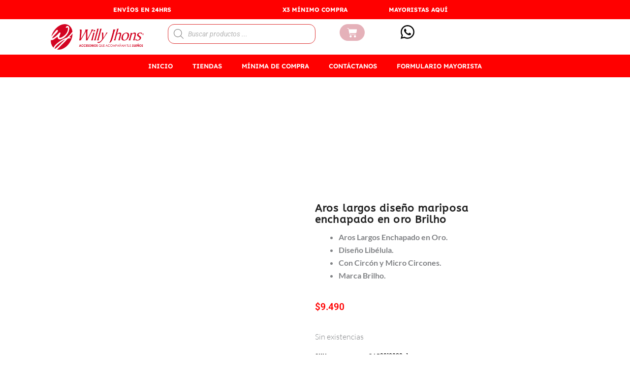

--- FILE ---
content_type: text/html; charset=UTF-8
request_url: https://willyjhons.cl/producto/aros-largos-diseno-mariposa-de-enchapado-en-oro-brilho-gat0910029-1/
body_size: 67918
content:
<!DOCTYPE html><html lang="es"><head><script data-no-optimize="1">var litespeed_docref=sessionStorage.getItem("litespeed_docref");litespeed_docref&&(Object.defineProperty(document,"referrer",{get:function(){return litespeed_docref}}),sessionStorage.removeItem("litespeed_docref"));</script> <meta charset="UTF-8"><meta name="viewport" content="width=device-width, initial-scale=1"><link rel="profile" href="https://gmpg.org/xfn/11"><meta name='robots' content='index, follow, max-image-preview:large, max-snippet:-1, max-video-preview:-1' /><title>Aros Largos Enchapado Diseño libélula Circular | Willyjhons.cl</title><meta name="description" content="Aros Largos Enchapado Diseño libélula Circular | JOYERÍA MAYORISTA - AROS, AROS LARGOS, ENCHAPADO EN ORO | WILLYJHONS.CL." /><link rel="canonical" href="https://willyjhons.cl/producto/aros-largos-diseno-mariposa-de-enchapado-en-oro-brilho-gat0910029-1/" /><meta property="og:locale" content="es_ES" /><meta property="og:type" content="article" /><meta property="og:title" content="Aros Largos Enchapado Diseño libélula Circular | Willyjhons.cl" /><meta property="og:description" content="Aros Largos Enchapado Diseño libélula Circular | JOYERÍA MAYORISTA - AROS, AROS LARGOS, ENCHAPADO EN ORO | WILLYJHONS.CL." /><meta property="og:url" content="https://willyjhons.cl/producto/aros-largos-diseno-mariposa-de-enchapado-en-oro-brilho-gat0910029-1/" /><meta property="og:site_name" content="Willy Jhons Joyería Mayorista" /><meta property="article:modified_time" content="2025-07-04T14:46:55+00:00" /><meta property="og:image" content="https://willyjhons.cl/wp-content/uploads/2020/11/aros-largos-enchapado-gat0910029-1.jpg" /><meta property="og:image:width" content="900" /><meta property="og:image:height" content="900" /><meta property="og:image:type" content="image/jpeg" /><meta name="twitter:card" content="summary_large_image" /><meta name="twitter:label1" content="Tiempo de lectura" /><meta name="twitter:data1" content="1 minuto" /> <script type="application/ld+json" class="yoast-schema-graph">{"@context":"https://schema.org","@graph":[{"@type":"WebPage","@id":"https://willyjhons.cl/producto/aros-largos-diseno-mariposa-de-enchapado-en-oro-brilho-gat0910029-1/","url":"https://willyjhons.cl/producto/aros-largos-diseno-mariposa-de-enchapado-en-oro-brilho-gat0910029-1/","name":"Aros Largos Enchapado Diseño libélula Circular | Willyjhons.cl","isPartOf":{"@id":"https://willyjhons.cl/#website"},"primaryImageOfPage":{"@id":"https://willyjhons.cl/producto/aros-largos-diseno-mariposa-de-enchapado-en-oro-brilho-gat0910029-1/#primaryimage"},"image":{"@id":"https://willyjhons.cl/producto/aros-largos-diseno-mariposa-de-enchapado-en-oro-brilho-gat0910029-1/#primaryimage"},"thumbnailUrl":"https://willyjhons.cl/wp-content/uploads/2020/11/aros-largos-enchapado-gat0910029-1.jpg","datePublished":"2020-11-03T13:26:30+00:00","dateModified":"2025-07-04T14:46:55+00:00","description":"Aros Largos Enchapado Diseño libélula Circular | JOYERÍA MAYORISTA - AROS, AROS LARGOS, ENCHAPADO EN ORO | WILLYJHONS.CL.","breadcrumb":{"@id":"https://willyjhons.cl/producto/aros-largos-diseno-mariposa-de-enchapado-en-oro-brilho-gat0910029-1/#breadcrumb"},"inLanguage":"es","potentialAction":[{"@type":"ReadAction","target":["https://willyjhons.cl/producto/aros-largos-diseno-mariposa-de-enchapado-en-oro-brilho-gat0910029-1/"]}]},{"@type":"ImageObject","inLanguage":"es","@id":"https://willyjhons.cl/producto/aros-largos-diseno-mariposa-de-enchapado-en-oro-brilho-gat0910029-1/#primaryimage","url":"https://willyjhons.cl/wp-content/uploads/2020/11/aros-largos-enchapado-gat0910029-1.jpg","contentUrl":"https://willyjhons.cl/wp-content/uploads/2020/11/aros-largos-enchapado-gat0910029-1.jpg","width":900,"height":900,"caption":"Aros largos diseño mariposa de enchapado en oro Brilho - GAT0910029-1"},{"@type":"BreadcrumbList","@id":"https://willyjhons.cl/producto/aros-largos-diseno-mariposa-de-enchapado-en-oro-brilho-gat0910029-1/#breadcrumb","itemListElement":[{"@type":"ListItem","position":1,"name":"Portada","item":"https://willyjhons.cl/"},{"@type":"ListItem","position":2,"name":"Tiendas Willyjhons Joyería Mayorista","item":"https://willyjhons.cl/tiendas-willyjhons-joyeria-mayorista/"},{"@type":"ListItem","position":3,"name":"Aros largos diseño mariposa enchapado en oro Brilho"}]},{"@type":"WebSite","@id":"https://willyjhons.cl/#website","url":"https://willyjhons.cl/","name":"Willy Jhons Joyería Mayorista","description":"Joyería Mayorista Plata Italiana 925, Oro Gold Filled y Acero Quirúrgico 316","publisher":{"@id":"https://willyjhons.cl/#organization"},"potentialAction":[{"@type":"SearchAction","target":{"@type":"EntryPoint","urlTemplate":"https://willyjhons.cl/?s={search_term_string}"},"query-input":{"@type":"PropertyValueSpecification","valueRequired":true,"valueName":"search_term_string"}}],"inLanguage":"es"},{"@type":"Organization","@id":"https://willyjhons.cl/#organization","name":"Willy Jhons Tienda de Joyas de plata y relojes","url":"https://willyjhons.cl/","logo":{"@type":"ImageObject","inLanguage":"es","@id":"https://willyjhons.cl/#/schema/logo/image/","url":"https://willyjhons.cl/wp-content/uploads/2020/05/Logo-Willy-Jhons.ecommerce-1.png","contentUrl":"https://willyjhons.cl/wp-content/uploads/2020/05/Logo-Willy-Jhons.ecommerce-1.png","width":1000,"height":739,"caption":"Willy Jhons Tienda de Joyas de plata y relojes"},"image":{"@id":"https://willyjhons.cl/#/schema/logo/image/"}}]}</script> <link rel="alternate" type="application/rss+xml" title="Willy Jhons Joyería Mayorista &raquo; Feed" href="https://willyjhons.cl/feed/" /><link rel="alternate" type="application/rss+xml" title="Willy Jhons Joyería Mayorista &raquo; Feed de los comentarios" href="https://willyjhons.cl/comments/feed/" /><link rel="alternate" title="oEmbed (JSON)" type="application/json+oembed" href="https://willyjhons.cl/wp-json/oembed/1.0/embed?url=https%3A%2F%2Fwillyjhons.cl%2Fproducto%2Faros-largos-diseno-mariposa-de-enchapado-en-oro-brilho-gat0910029-1%2F" /><link rel="alternate" title="oEmbed (XML)" type="text/xml+oembed" href="https://willyjhons.cl/wp-json/oembed/1.0/embed?url=https%3A%2F%2Fwillyjhons.cl%2Fproducto%2Faros-largos-diseno-mariposa-de-enchapado-en-oro-brilho-gat0910029-1%2F&#038;format=xml" />
 <script src="//www.googletagmanager.com/gtag/js?id=G-X5R07ZWT3Z"  data-cfasync="false" data-wpfc-render="false" async></script> <script data-cfasync="false" data-wpfc-render="false">var mi_version = '9.11.1';
				var mi_track_user = true;
				var mi_no_track_reason = '';
								var MonsterInsightsDefaultLocations = {"page_location":"https:\/\/willyjhons.cl\/producto\/aros-largos-diseno-mariposa-de-enchapado-en-oro-brilho-gat0910029-1\/"};
								if ( typeof MonsterInsightsPrivacyGuardFilter === 'function' ) {
					var MonsterInsightsLocations = (typeof MonsterInsightsExcludeQuery === 'object') ? MonsterInsightsPrivacyGuardFilter( MonsterInsightsExcludeQuery ) : MonsterInsightsPrivacyGuardFilter( MonsterInsightsDefaultLocations );
				} else {
					var MonsterInsightsLocations = (typeof MonsterInsightsExcludeQuery === 'object') ? MonsterInsightsExcludeQuery : MonsterInsightsDefaultLocations;
				}

								var disableStrs = [
										'ga-disable-G-X5R07ZWT3Z',
									];

				/* Function to detect opted out users */
				function __gtagTrackerIsOptedOut() {
					for (var index = 0; index < disableStrs.length; index++) {
						if (document.cookie.indexOf(disableStrs[index] + '=true') > -1) {
							return true;
						}
					}

					return false;
				}

				/* Disable tracking if the opt-out cookie exists. */
				if (__gtagTrackerIsOptedOut()) {
					for (var index = 0; index < disableStrs.length; index++) {
						window[disableStrs[index]] = true;
					}
				}

				/* Opt-out function */
				function __gtagTrackerOptout() {
					for (var index = 0; index < disableStrs.length; index++) {
						document.cookie = disableStrs[index] + '=true; expires=Thu, 31 Dec 2099 23:59:59 UTC; path=/';
						window[disableStrs[index]] = true;
					}
				}

				if ('undefined' === typeof gaOptout) {
					function gaOptout() {
						__gtagTrackerOptout();
					}
				}
								window.dataLayer = window.dataLayer || [];

				window.MonsterInsightsDualTracker = {
					helpers: {},
					trackers: {},
				};
				if (mi_track_user) {
					function __gtagDataLayer() {
						dataLayer.push(arguments);
					}

					function __gtagTracker(type, name, parameters) {
						if (!parameters) {
							parameters = {};
						}

						if (parameters.send_to) {
							__gtagDataLayer.apply(null, arguments);
							return;
						}

						if (type === 'event') {
														parameters.send_to = monsterinsights_frontend.v4_id;
							var hookName = name;
							if (typeof parameters['event_category'] !== 'undefined') {
								hookName = parameters['event_category'] + ':' + name;
							}

							if (typeof MonsterInsightsDualTracker.trackers[hookName] !== 'undefined') {
								MonsterInsightsDualTracker.trackers[hookName](parameters);
							} else {
								__gtagDataLayer('event', name, parameters);
							}
							
						} else {
							__gtagDataLayer.apply(null, arguments);
						}
					}

					__gtagTracker('js', new Date());
					__gtagTracker('set', {
						'developer_id.dZGIzZG': true,
											});
					if ( MonsterInsightsLocations.page_location ) {
						__gtagTracker('set', MonsterInsightsLocations);
					}
										__gtagTracker('config', 'G-X5R07ZWT3Z', {"forceSSL":"true","link_attribution":"true"} );
										window.gtag = __gtagTracker;										(function () {
						/* https://developers.google.com/analytics/devguides/collection/analyticsjs/ */
						/* ga and __gaTracker compatibility shim. */
						var noopfn = function () {
							return null;
						};
						var newtracker = function () {
							return new Tracker();
						};
						var Tracker = function () {
							return null;
						};
						var p = Tracker.prototype;
						p.get = noopfn;
						p.set = noopfn;
						p.send = function () {
							var args = Array.prototype.slice.call(arguments);
							args.unshift('send');
							__gaTracker.apply(null, args);
						};
						var __gaTracker = function () {
							var len = arguments.length;
							if (len === 0) {
								return;
							}
							var f = arguments[len - 1];
							if (typeof f !== 'object' || f === null || typeof f.hitCallback !== 'function') {
								if ('send' === arguments[0]) {
									var hitConverted, hitObject = false, action;
									if ('event' === arguments[1]) {
										if ('undefined' !== typeof arguments[3]) {
											hitObject = {
												'eventAction': arguments[3],
												'eventCategory': arguments[2],
												'eventLabel': arguments[4],
												'value': arguments[5] ? arguments[5] : 1,
											}
										}
									}
									if ('pageview' === arguments[1]) {
										if ('undefined' !== typeof arguments[2]) {
											hitObject = {
												'eventAction': 'page_view',
												'page_path': arguments[2],
											}
										}
									}
									if (typeof arguments[2] === 'object') {
										hitObject = arguments[2];
									}
									if (typeof arguments[5] === 'object') {
										Object.assign(hitObject, arguments[5]);
									}
									if ('undefined' !== typeof arguments[1].hitType) {
										hitObject = arguments[1];
										if ('pageview' === hitObject.hitType) {
											hitObject.eventAction = 'page_view';
										}
									}
									if (hitObject) {
										action = 'timing' === arguments[1].hitType ? 'timing_complete' : hitObject.eventAction;
										hitConverted = mapArgs(hitObject);
										__gtagTracker('event', action, hitConverted);
									}
								}
								return;
							}

							function mapArgs(args) {
								var arg, hit = {};
								var gaMap = {
									'eventCategory': 'event_category',
									'eventAction': 'event_action',
									'eventLabel': 'event_label',
									'eventValue': 'event_value',
									'nonInteraction': 'non_interaction',
									'timingCategory': 'event_category',
									'timingVar': 'name',
									'timingValue': 'value',
									'timingLabel': 'event_label',
									'page': 'page_path',
									'location': 'page_location',
									'title': 'page_title',
									'referrer' : 'page_referrer',
								};
								for (arg in args) {
																		if (!(!args.hasOwnProperty(arg) || !gaMap.hasOwnProperty(arg))) {
										hit[gaMap[arg]] = args[arg];
									} else {
										hit[arg] = args[arg];
									}
								}
								return hit;
							}

							try {
								f.hitCallback();
							} catch (ex) {
							}
						};
						__gaTracker.create = newtracker;
						__gaTracker.getByName = newtracker;
						__gaTracker.getAll = function () {
							return [];
						};
						__gaTracker.remove = noopfn;
						__gaTracker.loaded = true;
						window['__gaTracker'] = __gaTracker;
					})();
									} else {
										console.log("");
					(function () {
						function __gtagTracker() {
							return null;
						}

						window['__gtagTracker'] = __gtagTracker;
						window['gtag'] = __gtagTracker;
					})();
									}</script> <style id='wp-img-auto-sizes-contain-inline-css'>img:is([sizes=auto i],[sizes^="auto," i]){contain-intrinsic-size:3000px 1500px}
/*# sourceURL=wp-img-auto-sizes-contain-inline-css */</style><style id="litespeed-ccss">body,h1,h2,html,li,p,ul{border:0;font-size:100%;font-style:inherit;font-weight:inherit;margin:0;outline:0;padding:0;vertical-align:baseline}html{-webkit-text-size-adjust:100%;-ms-text-size-adjust:100%}body{margin:0}nav{display:block}a{background-color:#fff0}a,a:visited{text-decoration:none}strong{font-weight:700}img{border:0}svg:not(:root){overflow:hidden}button,input{color:inherit;font:inherit;margin:0}button{overflow:visible}button{text-transform:none}button{-webkit-appearance:button}button::-moz-focus-inner,input::-moz-focus-inner{border:0;padding:0}input{line-height:normal}input[type=search]{-webkit-appearance:textfield;box-sizing:content-box}input[type=search]::-webkit-search-cancel-button,input[type=search]::-webkit-search-decoration{-webkit-appearance:none}.ast-container{max-width:100%}.ast-container{margin-left:auto;margin-right:auto;padding-left:20px;padding-right:20px}h1,h2{clear:both}h1{color:#808285;font-size:2em;line-height:1.2}h2{color:#808285;font-size:1.7em;line-height:1.3}html{box-sizing:border-box}*,:after,:before{box-sizing:inherit}body{color:#808285;background:#fff;font-style:normal}ul{margin:0 0 1.5em 3em}ul{list-style:disc}li>ul{margin-bottom:0;margin-left:1.5em}strong{font-weight:700}img{height:auto;max-width:100%}button,input{color:#808285;font-weight:400;font-size:100%;margin:0;vertical-align:baseline}button,input{line-height:normal}button{border:1px solid;border-color:var(--ast-border-color);border-radius:2px;background:#e6e6e6;padding:.6em 1em .4em;color:#fff}input[type=search]{color:#666;border:1px solid var(--ast-border-color);border-radius:2px;-webkit-appearance:none}a{color:#4169e1}.screen-reader-text{border:0;clip:rect(1px,1px,1px,1px);height:1px;margin:-1px;overflow:hidden;padding:0;position:absolute;width:1px;word-wrap:normal!important}body{-webkit-font-smoothing:antialiased;-moz-osx-font-smoothing:grayscale}body:not(.logged-in){position:relative}#page{position:relative}a{text-decoration:none}img{vertical-align:middle}p{margin-bottom:1.75em}input{line-height:1}body,button{line-height:1.85714285714286}.ast-single-post .entry-title{line-height:1.2}.entry-title{font-weight:var(--ast-blog-title-font-weight,normal)}body{background-color:#fff}#page{display:block}.ast-icon svg{fill:currentColor}.entry-content>:last-child{margin-bottom:0}body{overflow-x:hidden}.ahfb-svg-iconset{-js-display:inline-flex;display:inline-flex;align-self:center}.ahfb-svg-iconset svg{width:17px;height:17px}input[type=search]{color:#666;padding:.75em;height:auto;border-width:1px;border-style:solid;border-color:var(--ast-border-color);border-radius:2px;background:var(--ast-comment-inputs-background);box-shadow:none;box-sizing:border-box}.entry-content{word-wrap:break-word}.entry-content p{margin-bottom:1.6em}.entry-content::after{display:table;clear:both;content:""}.entry-title{margin-bottom:.2em}:root{--ast-post-nav-space:0;--ast-container-default-xlg-padding:2.5em;--ast-container-default-lg-padding:2.5em;--ast-container-default-slg-padding:2em;--ast-container-default-md-padding:2.5em;--ast-container-default-sm-padding:2.5em;--ast-container-default-xs-padding:2.4em;--ast-container-default-xxs-padding:1.8em;--ast-code-block-background:#ECEFF3;--ast-comment-inputs-background:#F9FAFB;--ast-normal-container-width:1200px;--ast-narrow-container-width:750px;--ast-blog-title-font-weight:600;--ast-blog-meta-weight:600;--ast-global-color-primary:var(--ast-global-color-5);--ast-global-color-secondary:var(--ast-global-color-4);--ast-global-color-alternate-background:var(--ast-global-color-7);--ast-global-color-subtle-background:var(--ast-global-color-6);--ast-bg-style-guide:#F8FAFC;--ast-shadow-style-guide:0px 0px 4px 0 #00000057;--ast-global-dark-bg-style:#fff;--ast-global-dark-lfs:#fbfbfb;--ast-widget-bg-color:#fafafa;--ast-wc-container-head-bg-color:#fbfbfb;--ast-title-layout-bg:#eeeeee;--ast-search-border-color:#e7e7e7;--ast-lifter-hover-bg:#e6e6e6;--ast-gallery-block-color:#000;--srfm-color-input-label:var(--ast-global-color-2)}html{font-size:100%}a{color:var(--ast-global-color-0)}body,button,input{font-family:-apple-system,BlinkMacSystemFont,Segoe UI,Roboto,Oxygen-Sans,Ubuntu,Cantarell,Helvetica Neue,sans-serif;font-weight:400;font-size:16px;font-size:1rem;line-height:var(--ast-body-line-height,1.65)}h1,h2{font-weight:600}.entry-title{font-size:20px;font-size:1.25rem}h1{font-size:36px;font-size:2.25rem;font-weight:600;line-height:1.4em}h2{font-size:30px;font-size:1.875rem;font-weight:600;line-height:1.3em}body,h1,h2{color:var(--ast-global-color-3)}input[type="search"]{font-size:16px;font-style:normal;font-weight:400;line-height:24px;width:100%;padding:12px 16px;border-radius:4px;box-shadow:0 1px 2px 0 rgb(0 0 0/.05);color:var(--ast-form-input-text,#475569)}input[type="search"]{height:40px}label{color:#111827;font-size:14px;font-style:normal;font-weight:500;line-height:20px}button{border-radius:4px;box-shadow:0 1px 2px 0 rgb(0 0 0/.05)}:root{--ast-comment-inputs-background:#FFF}::placeholder{color:var(--ast-form-field-color,#9CA3AF)}::-ms-input-placeholder{color:var(--ast-form-field-color,#9CA3AF)}#page{display:flex;flex-direction:column;min-height:100vh}#page .site-content{flex-grow:1}.entry-title{margin-bottom:.6em}.ast-article-single img{box-shadow:0 0 30px 0 rgb(0 0 0/.15);-webkit-box-shadow:0 0 30px 0 rgb(0 0 0/.15);-moz-box-shadow:0 0 30px 0 rgb(0 0 0/.15)}.elementor-widget-heading h1.elementor-heading-title{line-height:1.4em}.elementor-widget-heading h2.elementor-heading-title{line-height:1.3em}button{border-style:solid;border-top-width:0;border-right-width:0;border-left-width:0;border-bottom-width:0;color:#fff;border-color:var(--ast-global-color-0);background-color:var(--ast-global-color-0);padding-top:15px;padding-right:30px;padding-bottom:15px;padding-left:30px;font-family:inherit;font-weight:500;font-size:16px;font-size:1rem;line-height:1em}@media (max-width:921px){button{padding-top:14px;padding-right:28px;padding-bottom:14px;padding-left:28px}}@media (max-width:544px){button{padding-top:12px;padding-right:24px;padding-bottom:12px;padding-left:24px}}@media (min-width:544px){.ast-container{max-width:100%}}@media (max-width:921px){h1{font-size:30px}h2{font-size:25px}}@media (max-width:544px){h1{font-size:30px}h2{font-size:25px}}@media (max-width:921px){html{font-size:91.2%}}@media (max-width:544px){html{font-size:91.2%}}@media (min-width:922px){.ast-container{max-width:1240px}}@media (min-width:922px){.site-content .ast-container{display:flex}}@media (max-width:921px){.site-content .ast-container{flex-direction:column}}:root{--wp--custom--ast-default-block-top-padding:3em;--wp--custom--ast-default-block-right-padding:3em;--wp--custom--ast-default-block-bottom-padding:3em;--wp--custom--ast-default-block-left-padding:3em;--wp--custom--ast-container-width:1200px;--wp--custom--ast-content-width-size:1200px;--wp--custom--ast-wide-width-size:calc(1200px + var(--wp--custom--ast-default-block-left-padding) + var(--wp--custom--ast-default-block-right-padding))}@media (max-width:921px){:root{--wp--custom--ast-default-block-top-padding:3em;--wp--custom--ast-default-block-right-padding:2em;--wp--custom--ast-default-block-bottom-padding:3em;--wp--custom--ast-default-block-left-padding:2em}}@media (max-width:544px){:root{--wp--custom--ast-default-block-top-padding:3em;--wp--custom--ast-default-block-right-padding:1.5em;--wp--custom--ast-default-block-bottom-padding:3em;--wp--custom--ast-default-block-left-padding:1.5em}}:root{--ast-global-color-0:#046bd2;--ast-global-color-1:#045cb4;--ast-global-color-2:#1e293b;--ast-global-color-3:#334155;--ast-global-color-4:#F0F5FA;--ast-global-color-5:#FFFFFF;--ast-global-color-6:#D1D5DB;--ast-global-color-7:#111111;--ast-global-color-8:#111111}:root{--ast-border-color:var(--ast-global-color-6)}h1,h2{color:var(--ast-global-color-2)}.elementor-template-full-width .ast-container{display:block}.elementor-screen-only,.screen-reader-text{top:0!important}.ast-plain-container{background-color:var(--ast-global-color-5)}@media (max-width:921px){.ast-plain-container{background-color:var(--ast-global-color-5)}}@media (max-width:544px){.ast-plain-container{background-color:var(--ast-global-color-5)}}:root{--e-global-color-astglobalcolor0:#046bd2;--e-global-color-astglobalcolor1:#045cb4;--e-global-color-astglobalcolor2:#1e293b;--e-global-color-astglobalcolor3:#334155;--e-global-color-astglobalcolor4:#F0F5FA;--e-global-color-astglobalcolor5:#FFFFFF;--e-global-color-astglobalcolor6:#D1D5DB;--e-global-color-astglobalcolor7:#111111;--e-global-color-astglobalcolor8:#111111}:root{--ast-single-post-border:#e1e8ed}.entry-content>*{margin-bottom:1.5em}:root{--ast-single-post-nav-padding:4em 0 0}ul{box-sizing:border-box}.entry-content{counter-reset:footnotes}:root{--wp--preset--font-size--normal:16px;--wp--preset--font-size--huge:42px}.screen-reader-text{border:0;clip-path:inset(50%);height:1px;margin:-1px;overflow:hidden;padding:0;position:absolute;width:1px;word-wrap:normal!important}html :where(img[class*=wp-image-]){height:auto;max-width:100%}:root{--wp--preset--aspect-ratio--square:1;--wp--preset--aspect-ratio--4-3:4/3;--wp--preset--aspect-ratio--3-4:3/4;--wp--preset--aspect-ratio--3-2:3/2;--wp--preset--aspect-ratio--2-3:2/3;--wp--preset--aspect-ratio--16-9:16/9;--wp--preset--aspect-ratio--9-16:9/16;--wp--preset--color--black:#000000;--wp--preset--color--cyan-bluish-gray:#abb8c3;--wp--preset--color--white:#ffffff;--wp--preset--color--pale-pink:#f78da7;--wp--preset--color--vivid-red:#cf2e2e;--wp--preset--color--luminous-vivid-orange:#ff6900;--wp--preset--color--luminous-vivid-amber:#fcb900;--wp--preset--color--light-green-cyan:#7bdcb5;--wp--preset--color--vivid-green-cyan:#00d084;--wp--preset--color--pale-cyan-blue:#8ed1fc;--wp--preset--color--vivid-cyan-blue:#0693e3;--wp--preset--color--vivid-purple:#9b51e0;--wp--preset--color--ast-global-color-0:var(--ast-global-color-0);--wp--preset--color--ast-global-color-1:var(--ast-global-color-1);--wp--preset--color--ast-global-color-2:var(--ast-global-color-2);--wp--preset--color--ast-global-color-3:var(--ast-global-color-3);--wp--preset--color--ast-global-color-4:var(--ast-global-color-4);--wp--preset--color--ast-global-color-5:var(--ast-global-color-5);--wp--preset--color--ast-global-color-6:var(--ast-global-color-6);--wp--preset--color--ast-global-color-7:var(--ast-global-color-7);--wp--preset--color--ast-global-color-8:var(--ast-global-color-8);--wp--preset--gradient--vivid-cyan-blue-to-vivid-purple:linear-gradient(135deg,rgba(6,147,227,1) 0%,rgb(155,81,224) 100%);--wp--preset--gradient--light-green-cyan-to-vivid-green-cyan:linear-gradient(135deg,rgb(122,220,180) 0%,rgb(0,208,130) 100%);--wp--preset--gradient--luminous-vivid-amber-to-luminous-vivid-orange:linear-gradient(135deg,rgba(252,185,0,1) 0%,rgba(255,105,0,1) 100%);--wp--preset--gradient--luminous-vivid-orange-to-vivid-red:linear-gradient(135deg,rgba(255,105,0,1) 0%,rgb(207,46,46) 100%);--wp--preset--gradient--very-light-gray-to-cyan-bluish-gray:linear-gradient(135deg,rgb(238,238,238) 0%,rgb(169,184,195) 100%);--wp--preset--gradient--cool-to-warm-spectrum:linear-gradient(135deg,rgb(74,234,220) 0%,rgb(151,120,209) 20%,rgb(207,42,186) 40%,rgb(238,44,130) 60%,rgb(251,105,98) 80%,rgb(254,248,76) 100%);--wp--preset--gradient--blush-light-purple:linear-gradient(135deg,rgb(255,206,236) 0%,rgb(152,150,240) 100%);--wp--preset--gradient--blush-bordeaux:linear-gradient(135deg,rgb(254,205,165) 0%,rgb(254,45,45) 50%,rgb(107,0,62) 100%);--wp--preset--gradient--luminous-dusk:linear-gradient(135deg,rgb(255,203,112) 0%,rgb(199,81,192) 50%,rgb(65,88,208) 100%);--wp--preset--gradient--pale-ocean:linear-gradient(135deg,rgb(255,245,203) 0%,rgb(182,227,212) 50%,rgb(51,167,181) 100%);--wp--preset--gradient--electric-grass:linear-gradient(135deg,rgb(202,248,128) 0%,rgb(113,206,126) 100%);--wp--preset--gradient--midnight:linear-gradient(135deg,rgb(2,3,129) 0%,rgb(40,116,252) 100%);--wp--preset--font-size--small:13px;--wp--preset--font-size--medium:20px;--wp--preset--font-size--large:36px;--wp--preset--font-size--x-large:42px;--wp--preset--spacing--20:0.44rem;--wp--preset--spacing--30:0.67rem;--wp--preset--spacing--40:1rem;--wp--preset--spacing--50:1.5rem;--wp--preset--spacing--60:2.25rem;--wp--preset--spacing--70:3.38rem;--wp--preset--spacing--80:5.06rem;--wp--preset--shadow--natural:6px 6px 9px rgba(0, 0, 0, 0.2);--wp--preset--shadow--deep:12px 12px 50px rgba(0, 0, 0, 0.4);--wp--preset--shadow--sharp:6px 6px 0px rgba(0, 0, 0, 0.2);--wp--preset--shadow--outlined:6px 6px 0px -3px rgba(255, 255, 255, 1), 6px 6px rgba(0, 0, 0, 1);--wp--preset--shadow--crisp:6px 6px 0px rgba(0, 0, 0, 1)}:root{--wp--style--global--content-size:var(--wp--custom--ast-content-width-size);--wp--style--global--wide-size:var(--wp--custom--ast-wide-width-size)}:where(body){margin:0}:root{--wp--style--block-gap:24px}body{padding-top:0;padding-right:0;padding-bottom:0;padding-left:0}a:where(:not(.wp-element-button)){text-decoration:none}button.pswp__button{box-shadow:none!important;background-image:url(/wp-content/plugins/woocommerce/assets/css/photoswipe/default-skin/default-skin.png)!important}button.pswp__button,button.pswp__button--arrow--left::before,button.pswp__button--arrow--right::before{background-color:transparent!important}button.pswp__button--arrow--left,button.pswp__button--arrow--right{background-image:none!important}.pswp{display:none;position:absolute;width:100%;height:100%;left:0;top:0;overflow:hidden;-ms-touch-action:none;touch-action:none;z-index:1500;-webkit-text-size-adjust:100%;-webkit-backface-visibility:hidden;outline:0}.pswp *{-webkit-box-sizing:border-box;box-sizing:border-box}.pswp__bg{position:absolute;left:0;top:0;width:100%;height:100%;background:#000;opacity:0;-webkit-transform:translateZ(0);transform:translateZ(0);-webkit-backface-visibility:hidden;will-change:opacity}.pswp__scroll-wrap{position:absolute;left:0;top:0;width:100%;height:100%;overflow:hidden}.pswp__container{-ms-touch-action:none;touch-action:none;position:absolute;left:0;right:0;top:0;bottom:0}.pswp__container{-webkit-touch-callout:none}.pswp__bg{will-change:opacity}.pswp__container{-webkit-backface-visibility:hidden}.pswp__item{position:absolute;left:0;right:0;top:0;bottom:0;overflow:hidden}.pswp__button{width:44px;height:44px;position:relative;background:0 0;overflow:visible;-webkit-appearance:none;display:block;border:0;padding:0;margin:0;float:left;opacity:.75;-webkit-box-shadow:none;box-shadow:none}.pswp__button::-moz-focus-inner{padding:0;border:0}.pswp__button,.pswp__button--arrow--left:before,.pswp__button--arrow--right:before{background:url(/wp-content/plugins/woocommerce/assets/css/photoswipe/default-skin/default-skin.png)0 0 no-repeat;background-size:264px 88px;width:44px;height:44px}.pswp__button--close{background-position:0-44px}.pswp__button--share{background-position:-44px -44px}.pswp__button--fs{display:none}.pswp__button--zoom{display:none;background-position:-88px 0}.pswp__button--arrow--left,.pswp__button--arrow--right{background:0 0;top:50%;margin-top:-50px;width:70px;height:100px;position:absolute}.pswp__button--arrow--left{left:0}.pswp__button--arrow--right{right:0}.pswp__button--arrow--left:before,.pswp__button--arrow--right:before{content:"";top:35px;background-color:rgb(0 0 0/.3);height:30px;width:32px;position:absolute}.pswp__button--arrow--left:before{left:6px;background-position:-138px -44px}.pswp__button--arrow--right:before{right:6px;background-position:-94px -44px}.pswp__share-modal{display:block;background:rgb(0 0 0/.5);width:100%;height:100%;top:0;left:0;padding:10px;position:absolute;z-index:1600;opacity:0;-webkit-backface-visibility:hidden;will-change:opacity}.pswp__share-modal--hidden{display:none}.pswp__share-tooltip{z-index:1620;position:absolute;background:#fff;top:56px;border-radius:2px;display:block;width:auto;right:44px;-webkit-box-shadow:0 2px 5px rgb(0 0 0/.25);box-shadow:0 2px 5px rgb(0 0 0/.25);-webkit-transform:translateY(6px);-ms-transform:translateY(6px);transform:translateY(6px);-webkit-backface-visibility:hidden;will-change:transform}.pswp__counter{position:relative;left:0;top:0;height:44px;font-size:13px;line-height:44px;color:#fff;opacity:.75;padding:0 10px;margin-inline-end:auto}.pswp__caption{position:absolute;left:0;bottom:0;width:100%;min-height:44px}.pswp__caption__center{text-align:left;max-width:420px;margin:0 auto;font-size:13px;padding:10px;line-height:20px;color:#ccc}.pswp__preloader{width:44px;height:44px;position:absolute;top:0;left:50%;margin-left:-22px;opacity:0;will-change:opacity;direction:ltr}.pswp__preloader__icn{width:20px;height:20px;margin:12px}@media screen and (max-width:1024px){.pswp__preloader{position:relative;left:auto;top:auto;margin:0;float:right}}.pswp__ui{-webkit-font-smoothing:auto;visibility:visible;opacity:1;z-index:1550}.pswp__top-bar{position:absolute;left:0;top:0;height:44px;width:100%;display:flex;justify-content:flex-end}.pswp__caption,.pswp__top-bar{-webkit-backface-visibility:hidden;will-change:opacity}.pswp__caption,.pswp__top-bar{background-color:rgb(0 0 0/.5)}.pswp__ui--hidden .pswp__button--arrow--left,.pswp__ui--hidden .pswp__button--arrow--right,.pswp__ui--hidden .pswp__caption,.pswp__ui--hidden .pswp__top-bar{opacity:.001}.woocommerce img,.woocommerce-page img{height:auto;max-width:100%}.woocommerce #content div.product div.images,.woocommerce div.product div.images,.woocommerce-page #content div.product div.images,.woocommerce-page div.product div.images{float:left;width:48%}.woocommerce #content div.product .woocommerce-tabs,.woocommerce div.product .woocommerce-tabs,.woocommerce-page #content div.product .woocommerce-tabs,.woocommerce-page div.product .woocommerce-tabs{clear:both}.woocommerce #content div.product .woocommerce-tabs ul.tabs,.woocommerce div.product .woocommerce-tabs ul.tabs,.woocommerce-page #content div.product .woocommerce-tabs ul.tabs,.woocommerce-page div.product .woocommerce-tabs ul.tabs{zoom:1}.woocommerce #content div.product .woocommerce-tabs ul.tabs::after,.woocommerce #content div.product .woocommerce-tabs ul.tabs::before,.woocommerce div.product .woocommerce-tabs ul.tabs::after,.woocommerce div.product .woocommerce-tabs ul.tabs::before,.woocommerce-page #content div.product .woocommerce-tabs ul.tabs::after,.woocommerce-page #content div.product .woocommerce-tabs ul.tabs::before,.woocommerce-page div.product .woocommerce-tabs ul.tabs::after,.woocommerce-page div.product .woocommerce-tabs ul.tabs::before{content:" ";display:table}.woocommerce #content div.product .woocommerce-tabs ul.tabs::after,.woocommerce div.product .woocommerce-tabs ul.tabs::after,.woocommerce-page #content div.product .woocommerce-tabs ul.tabs::after,.woocommerce-page div.product .woocommerce-tabs ul.tabs::after{clear:both}.woocommerce #content div.product .woocommerce-tabs ul.tabs li,.woocommerce div.product .woocommerce-tabs ul.tabs li,.woocommerce-page #content div.product .woocommerce-tabs ul.tabs li,.woocommerce-page div.product .woocommerce-tabs ul.tabs li{display:inline-block}.woocommerce ul.products,.woocommerce-page ul.products{display:grid;column-gap:20px}.woocommerce ul.products li.product,.woocommerce-page ul.products li.product{display:flex;flex-direction:column;width:100%;padding:0;position:relative}.screen-reader-text{border:0;clip:rect(1px,1px,1px,1px);clip-path:inset(50%);height:1px;margin:-1px;overflow:hidden;padding:0;position:absolute;width:1px;word-wrap:normal!important}.woocommerce-page ul.products li.product{text-align:left;margin-bottom:2.5em}.woocommerce-page ul.products li.product a img{margin-bottom:.8em}.woocommerce-page ul.products li.product .woocommerce-loop-product__title{margin-bottom:.5em;padding:0;font-size:1em}.woocommerce-page ul.products li.product .ast-woo-product-category{font-size:.85em;margin-bottom:.5em;display:block;line-height:1.3;opacity:.6}.woocommerce-page ul.products li.product .woocommerce-loop-product__link{position:relative;display:block}.pswp{z-index:999999}.woocommerce .pswp__caption__center,.woocommerce-page .pswp__caption__center{text-align:center}.woocommerce .pswp__bg,.woocommerce-page .pswp__bg{opacity:.7!important}.woocommerce-page input[type=search]{border-color:var(--ast-border-color);background-color:var(--ast-global-dark-bg-style);box-shadow:none;border-radius:0}button.pswp__button{box-shadow:none!important;background-image:url(/wp-content/plugins/woocommerce/assets/css/photoswipe/default-skin/default-skin.png)!important}button.pswp__button,button.pswp__button--arrow--left::before,button.pswp__button--arrow--right::before{background-color:transparent!important}button.pswp__button--arrow--left,button.pswp__button--arrow--right{background-image:none!important}.woocommerce .woocommerce{zoom:1}.woocommerce .woocommerce::after,.woocommerce .woocommerce::before{content:" ";display:table}.woocommerce .woocommerce::after{clear:both}.woocommerce div.product p.price,.woocommerce-page ul.products li.product .ast-woo-product-category{color:var(--ast-global-color-3)}@media (max-width:921px){.woocommerce div.product div.images,.woocommerce #content div.product div.images,.woocommerce-page div.product div.images,.woocommerce-page #content div.product div.images{float:none;width:100%}}@media (max-width:544px){.woocommerce #content div.product .woocommerce-tabs ul.tabs li a,.woocommerce-page #content div.product .woocommerce-tabs ul.tabs li a{display:block}}@media (max-width:544px){.woocommerce #content div.product .woocommerce-tabs ul.tabs li,.woocommerce-page #content div.product .woocommerce-tabs ul.tabs li{display:block;margin-right:0}}.ast-on-card-button{position:absolute;right:1em;visibility:hidden;opacity:0;z-index:5}.ast-on-card-button .ahfb-svg-iconset{border-radius:50%;color:var(--ast-global-color-2);background:var(--ast-global-color-primary,var(--ast-global-color-5));opacity:.7;width:2em;height:2em;justify-content:center;box-shadow:0 4px 4px rgb(0 0 0/.15)}.ast-on-card-button .ahfb-svg-iconset .ast-icon{-js-display:inline-flex;display:inline-flex;align-self:center}.ast-on-card-button svg{fill:currentColor}.ast-select-options-trigger{top:1em}.ast-card-action-tooltip{background-color:var(--ast-global-color-2);white-space:nowrap;padding:8px 9px;padding:.7em .9em;color:var(--ast-global-color-primary,var(--ast-global-color-5));margin-right:10px;border-radius:3px;font-size:.8em;line-height:1;font-weight:400;position:absolute;right:100%;top:auto;visibility:hidden;opacity:0}.ast-card-action-tooltip:after{content:"";position:absolute;top:50%;margin-top:-5px;right:-10px;width:0;height:0;border-style:solid;border-width:5px;border-color:#fff0 #fff0 #fff0 var(--ast-global-color-2)}.woocommerce ul.products li.product.desktop-align-left,.woocommerce-page ul.products li.product.desktop-align-left{text-align:left}@media (max-width:921px){.woocommerce ul.products li.product.tablet-align-left,.woocommerce-page ul.products li.product.tablet-align-left{text-align:left}}@media (max-width:544px){.woocommerce ul.products li.product.mobile-align-left,.woocommerce-page ul.products li.product.mobile-align-left{text-align:left}}:root{--wp-color-white:#fff;--wp-color-black:#000;--wp-color-gray-0:#f6f7f7;--wp-color-gray-2:#f0f0f1;--wp-color-gray-5:#dcdcde;--wp-color-gray-10:#c3c4c7;--wp-color-gray-20:#a7aaad;--wp-color-gray-30:#8c8f94;--wp-color-gray-40:#787c82;--wp-color-gray-50:#646970;--wp-color-gray-60:#50575e;--wp-color-gray-70:#3c434a;--wp-color-gray-80:#2c3338;--wp-color-gray-90:#1d2327;--wp-color-gray-100:#101517;--wp-color-blue-0:#f0f6fc;--wp-color-blue-5:#c5d9ed;--wp-color-blue-10:#9ec2e6;--wp-color-blue-20:#72aee6;--wp-color-blue-30:#4f94d4;--wp-color-blue-40:#3582c4;--wp-color-blue-50:#2271b1;--wp-color-blue-60:#135e96;--wp-color-blue-70:#0a4b78;--wp-color-blue-80:#043959;--wp-color-blue-90:#01263a;--wp-color-blue-100:#00131c;--wp-color-red-0:#fcf0f1;--wp-color-red-5:#facfd2;--wp-color-red-10:#ffabaf;--wp-color-red-20:#ff8085;--wp-color-red-30:#f86368;--wp-color-red-40:#e65054;--wp-color-red-50:#d63638;--wp-color-red-60:#b32d2e;--wp-color-red-70:#8a2424;--wp-color-red-80:#691c1c;--wp-color-red-90:#451313;--wp-color-red-100:#240a0a;--wp-color-yellow-0:#fcf9e8;--wp-color-yellow-5:#f5e6ab;--wp-color-yellow-10:#f2d675;--wp-color-yellow-20:#f0c33c;--wp-color-yellow-30:#dba617;--wp-color-yellow-40:#bd8600;--wp-color-yellow-50:#996800;--wp-color-yellow-60:#755100;--wp-color-yellow-70:#614200;--wp-color-yellow-80:#4a3200;--wp-color-yellow-90:#362400;--wp-color-yellow-100:#211600;--wp-color-green-0:#edfaef;--wp-color-green-5:#b8e6bf;--wp-color-green-10:#68de7c;--wp-color-green-20:#1ed14b;--wp-color-green-30:#00ba37;--wp-color-green-40:#00a32a;--wp-color-green-50:#008a20;--wp-color-green-60:#007017;--wp-color-green-70:#005c12;--wp-color-green-80:#00450c;--wp-color-green-90:#003008;--wp-color-green-100:#001c05}.whols_loop_custom_price>div{line-height:1}.whols_loop_custom_price .whols_label{font-size:13px;font-weight:400;line-height:1.5}.whols_loop_custom_price>div:last-child{margin-bottom:10px}.whols_loop_custom_price .whols_label .whols_label_left{font-weight:700}:root{--whols-raq-modal-header-padding:18px 25px;--whols-raq-wp-color-blue:#3858e9}.dgwt-wcas-search-wrapp{position:relative;line-height:100%;display:block;color:#444;min-width:230px;width:100%;text-align:left;margin:0 auto;-webkit-box-sizing:border-box;-moz-box-sizing:border-box;box-sizing:border-box}.dgwt-wcas-search-wrapp *{-webkit-box-sizing:border-box;-moz-box-sizing:border-box;box-sizing:border-box}.dgwt-wcas-search-form{margin:0;padding:0;width:100%}input[type=search].dgwt-wcas-search-input{-webkit-box-shadow:none;box-shadow:none;margin:0;-webkit-appearance:textfield;text-align:left}[type=search].dgwt-wcas-search-input::-ms-clear{display:none}[type=search].dgwt-wcas-search-input::-webkit-search-decoration{-webkit-appearance:none}[type=search].dgwt-wcas-search-input::-webkit-search-cancel-button{display:none}.dgwt-wcas-ico-magnifier{bottom:0;left:0;margin:auto;position:absolute;right:0;top:0;height:65%;display:block}.dgwt-wcas-preloader{height:100%;position:absolute;right:0;top:0;width:40px;z-index:-1;background-repeat:no-repeat;background-position:right 15px center;background-size:auto 44%}.dgwt-wcas-voice-search{position:absolute;right:0;top:0;height:100%;width:40px;z-index:1;opacity:.5;align-items:center;justify-content:center;display:none}.screen-reader-text{clip:rect(1px,1px,1px,1px);height:1px;overflow:hidden;position:absolute!important;width:1px}.dgwt-wcas-sf-wrapp:after,.dgwt-wcas-sf-wrapp:before{content:"";display:table}.dgwt-wcas-sf-wrapp:after{clear:both}.dgwt-wcas-sf-wrapp{zoom:1;width:100%;max-width:100vw;margin:0;position:relative;background:0 0}.dgwt-wcas-sf-wrapp input[type=search].dgwt-wcas-search-input{width:100%;height:40px;font-size:14px;line-height:100%;padding:10px 15px;margin:0;background:#fff;border:1px solid #ddd;border-radius:3px;-webkit-border-radius:3px;-webkit-appearance:none;box-sizing:border-box}.dgwt-wcas-sf-wrapp input[type=search].dgwt-wcas-search-input::-webkit-input-placeholder{color:#999;font-weight:400;font-style:italic;line-height:normal}.dgwt-wcas-sf-wrapp input[type=search].dgwt-wcas-search-input:-moz-placeholder{color:#999;font-weight:400;font-style:italic;line-height:normal}.dgwt-wcas-sf-wrapp input[type=search].dgwt-wcas-search-input::-moz-placeholder{color:#999;font-weight:400;font-style:italic;line-height:normal}.dgwt-wcas-sf-wrapp input[type=search].dgwt-wcas-search-input:-ms-input-placeholder{color:#999;font-weight:400;font-style:italic;line-height:normal}.dgwt-wcas-ico-magnifier{max-width:20px}.dgwt-wcas-no-submit .dgwt-wcas-ico-magnifier{height:50%;margin:auto;max-height:20px;width:100%;max-width:20px;left:12px;right:auto;opacity:.5;fill:#444}.dgwt-wcas-no-submit .dgwt-wcas-sf-wrapp input[type=search].dgwt-wcas-search-input{padding:10px 15px 10px 40px}.elementor-screen-only,.screen-reader-text{height:1px;margin:-1px;overflow:hidden;padding:0;position:absolute;top:-10000em;width:1px;clip:rect(0,0,0,0);border:0}.elementor *,.elementor :after,.elementor :before{box-sizing:border-box}.elementor a{box-shadow:none;text-decoration:none}.elementor img{border:none;border-radius:0;box-shadow:none;height:auto;max-width:100%}.elementor-element{--flex-direction:initial;--flex-wrap:initial;--justify-content:initial;--align-items:initial;--align-content:initial;--gap:initial;--flex-basis:initial;--flex-grow:initial;--flex-shrink:initial;--order:initial;--align-self:initial;align-self:var(--align-self);flex-basis:var(--flex-basis);flex-grow:var(--flex-grow);flex-shrink:var(--flex-shrink);order:var(--order)}.elementor-element:where(.e-con-full,.elementor-widget){align-content:var(--align-content);align-items:var(--align-items);flex-direction:var(--flex-direction);flex-wrap:var(--flex-wrap);gap:var(--row-gap) var(--column-gap);justify-content:var(--justify-content)}.elementor-align-center{text-align:center}.elementor-align-right{text-align:right}.elementor-align-left{text-align:left}:root{--page-title-display:block}.elementor-page-title,h1.entry-title{display:var(--page-title-display)}.elementor-section{position:relative}.elementor-section .elementor-container{display:flex;margin-left:auto;margin-right:auto;position:relative}@media (max-width:1024px){.elementor-section .elementor-container{flex-wrap:wrap}}.elementor-section.elementor-section-boxed>.elementor-container{max-width:1140px}.elementor-section.elementor-section-stretched{position:relative;width:100%}.elementor-widget-wrap{align-content:flex-start;flex-wrap:wrap;position:relative;width:100%}.elementor:not(.elementor-bc-flex-widget) .elementor-widget-wrap{display:flex}.elementor-widget-wrap>.elementor-element{width:100%}.elementor-widget{position:relative}.elementor-widget:not(:last-child){margin-bottom:var(--kit-widget-spacing,20px)}.elementor-column{display:flex;min-height:1px;position:relative}.elementor-column-gap-narrow>.elementor-column>.elementor-element-populated{padding:5px}.elementor-column-gap-default>.elementor-column>.elementor-element-populated{padding:10px}@media (min-width:768px){.elementor-column.elementor-col-50{width:50%}.elementor-column.elementor-col-100{width:100%}}@media (max-width:767px){.elementor-column{width:100%}}.elementor-grid{display:grid;grid-column-gap:var(--grid-column-gap);grid-row-gap:var(--grid-row-gap)}.elementor-grid .elementor-grid-item{min-width:0}.elementor-grid-4 .elementor-grid{grid-template-columns:repeat(4,1fr)}@media (max-width:1024px){.elementor-grid-tablet-3 .elementor-grid{grid-template-columns:repeat(3,1fr)}}@media (max-width:767px){.elementor-grid-mobile-2 .elementor-grid{grid-template-columns:repeat(2,1fr)}}@media (prefers-reduced-motion:no-preference){html{scroll-behavior:smooth}}.e-con{--border-radius:0;--border-top-width:0px;--border-right-width:0px;--border-bottom-width:0px;--border-left-width:0px;--border-style:initial;--border-color:initial;--container-widget-width:100%;--container-widget-height:initial;--container-widget-flex-grow:0;--container-widget-align-self:initial;--content-width:min(100%,var(--container-max-width,1140px));--width:100%;--min-height:initial;--height:auto;--text-align:initial;--margin-top:0px;--margin-right:0px;--margin-bottom:0px;--margin-left:0px;--padding-top:var(--container-default-padding-top,10px);--padding-right:var(--container-default-padding-right,10px);--padding-bottom:var(--container-default-padding-bottom,10px);--padding-left:var(--container-default-padding-left,10px);--position:relative;--z-index:revert;--overflow:visible;--gap:var(--widgets-spacing,20px);--row-gap:var(--widgets-spacing-row,20px);--column-gap:var(--widgets-spacing-column,20px);--overlay-mix-blend-mode:initial;--overlay-opacity:1;--e-con-grid-template-columns:repeat(3,1fr);--e-con-grid-template-rows:repeat(2,1fr);border-radius:var(--border-radius);height:var(--height);min-height:var(--min-height);min-width:0;overflow:var(--overflow);position:var(--position);width:var(--width);z-index:var(--z-index);--flex-wrap-mobile:wrap;margin-block-end:var(--margin-block-end);margin-block-start:var(--margin-block-start);margin-inline-end:var(--margin-inline-end);margin-inline-start:var(--margin-inline-start);padding-inline-end:var(--padding-inline-end);padding-inline-start:var(--padding-inline-start)}.e-con{--margin-block-start:var(--margin-top);--margin-block-end:var(--margin-bottom);--margin-inline-start:var(--margin-left);--margin-inline-end:var(--margin-right);--padding-inline-start:var(--padding-left);--padding-inline-end:var(--padding-right);--padding-block-start:var(--padding-top);--padding-block-end:var(--padding-bottom);--border-block-start-width:var(--border-top-width);--border-block-end-width:var(--border-bottom-width);--border-inline-start-width:var(--border-left-width);--border-inline-end-width:var(--border-right-width)}.e-con.e-flex{--flex-direction:column;--flex-basis:auto;--flex-grow:0;--flex-shrink:1;flex:var(--flex-grow) var(--flex-shrink) var(--flex-basis)}.e-con-full,.e-con>.e-con-inner{padding-block-end:var(--padding-block-end);padding-block-start:var(--padding-block-start);text-align:var(--text-align)}.e-con-full.e-flex,.e-con.e-flex>.e-con-inner{flex-direction:var(--flex-direction)}.e-con,.e-con>.e-con-inner{display:var(--display)}.e-con-boxed.e-flex{align-content:normal;align-items:normal;flex-direction:column;flex-wrap:nowrap;justify-content:normal}.e-con-boxed{gap:initial;text-align:initial}.e-con.e-flex>.e-con-inner{align-content:var(--align-content);align-items:var(--align-items);align-self:auto;flex-basis:auto;flex-grow:1;flex-shrink:1;flex-wrap:var(--flex-wrap);justify-content:var(--justify-content)}.e-con>.e-con-inner{gap:var(--row-gap) var(--column-gap);height:100%;margin:0 auto;max-width:var(--content-width);padding-inline-end:0;padding-inline-start:0;width:100%}:is(.elementor-section-wrap,[data-elementor-id])>.e-con{--margin-left:auto;--margin-right:auto;max-width:min(100%,var(--width))}.e-con .elementor-widget.elementor-widget{margin-block-end:0}.e-con:before{border-block-end-width:var(--border-block-end-width);border-block-start-width:var(--border-block-start-width);border-color:var(--border-color);border-inline-end-width:var(--border-inline-end-width);border-inline-start-width:var(--border-inline-start-width);border-radius:var(--border-radius);border-style:var(--border-style);content:var(--background-overlay);display:block;height:max(100% + var(--border-top-width) + var(--border-bottom-width),100%);left:calc(0px - var(--border-left-width));mix-blend-mode:var(--overlay-mix-blend-mode);opacity:var(--overlay-opacity);position:absolute;top:calc(0px - var(--border-top-width));width:max(100% + var(--border-left-width) + var(--border-right-width),100%)}.e-con .elementor-widget{min-width:0}.e-con>.e-con-inner>.elementor-widget>.elementor-widget-container,.e-con>.elementor-widget>.elementor-widget-container{height:100%}.e-con.e-con>.e-con-inner>.elementor-widget,.elementor.elementor .e-con>.elementor-widget{max-width:100%}.e-con .elementor-widget:not(:last-child){--kit-widget-spacing:0px}@media (max-width:767px){.e-con.e-flex{--width:100%;--flex-wrap:var(--flex-wrap-mobile)}}.elementor-heading-title{line-height:1;margin:0;padding:0}.elementor-button{background-color:#69727d;border-radius:3px;color:#fff;display:inline-block;font-size:15px;line-height:1;padding:12px 24px;fill:#fff;text-align:center}.elementor-button:visited{color:#fff}.elementor-button-icon{align-items:center;display:flex}.elementor-button-icon svg{height:auto;width:1em}.elementor-button-icon .e-font-icon-svg{height:1em}.elementor-button-text{display:inline-block}.elementor-button span{text-decoration:inherit}.elementor-view-stacked .elementor-icon{background-color:#69727d;color:#fff;padding:.5em;fill:#fff}.elementor-icon{color:#69727d;display:inline-block;font-size:50px;line-height:1;text-align:center}.elementor-icon svg{display:block;height:1em;position:relative;width:1em}.elementor-icon svg:before{left:50%;position:absolute;transform:translateX(-50%)}.elementor-shape-circle .elementor-icon{border-radius:50%}@media (max-width:767px){.elementor .elementor-hidden-mobile{display:none}}@media (min-width:768px) and (max-width:1024px){.elementor .elementor-hidden-tablet{display:none}}@media (min-width:1025px) and (max-width:99999px){.elementor .elementor-hidden-desktop{display:none}}.elementor-widget .elementor-icon-list-items{list-style-type:none;margin:0;padding:0}.elementor-widget .elementor-icon-list-item{margin:0;padding:0;position:relative}.elementor-widget .elementor-icon-list-item:after{bottom:0;position:absolute;width:100%}.elementor-widget .elementor-icon-list-item,.elementor-widget .elementor-icon-list-item a{align-items:var(--icon-vertical-align,center);display:flex;font-size:inherit}.elementor-widget.elementor-list-item-link-full_width a{width:100%}.elementor-widget.elementor-align-center .elementor-icon-list-item,.elementor-widget.elementor-align-center .elementor-icon-list-item a{justify-content:center}.elementor-widget.elementor-align-center .elementor-icon-list-item:after{margin:auto}.elementor-widget.elementor-align-left .elementor-icon-list-item,.elementor-widget.elementor-align-left .elementor-icon-list-item a{justify-content:flex-start;text-align:left}.elementor-widget.elementor-align-right .elementor-icon-list-item{justify-content:flex-end;text-align:right}.elementor-widget.elementor-align-right .elementor-icon-list-items{justify-content:flex-end}.elementor-widget:not(.elementor-align-right) .elementor-icon-list-item:after{left:0}.elementor-widget:not(.elementor-align-left) .elementor-icon-list-item:after{right:0}@media (min-width:-1){.elementor-widget:not(.elementor-widescreen-align-right) .elementor-icon-list-item:after{left:0}.elementor-widget:not(.elementor-widescreen-align-left) .elementor-icon-list-item:after{right:0}}@media (max-width:-1){.elementor-widget:not(.elementor-laptop-align-right) .elementor-icon-list-item:after{left:0}.elementor-widget:not(.elementor-laptop-align-left) .elementor-icon-list-item:after{right:0}.elementor-widget:not(.elementor-tablet_extra-align-right) .elementor-icon-list-item:after{left:0}.elementor-widget:not(.elementor-tablet_extra-align-left) .elementor-icon-list-item:after{right:0}}@media (max-width:1024px){.elementor-widget:not(.elementor-tablet-align-right) .elementor-icon-list-item:after{left:0}.elementor-widget:not(.elementor-tablet-align-left) .elementor-icon-list-item:after{right:0}}@media (max-width:-1){.elementor-widget:not(.elementor-mobile_extra-align-right) .elementor-icon-list-item:after{left:0}.elementor-widget:not(.elementor-mobile_extra-align-left) .elementor-icon-list-item:after{right:0}}@media (max-width:767px){.elementor-widget:not(.elementor-mobile-align-right) .elementor-icon-list-item:after{left:0}.elementor-widget:not(.elementor-mobile-align-left) .elementor-icon-list-item:after{right:0}}.elementor .elementor-element ul.elementor-icon-list-items{padding:0}.elementor-widget-image{text-align:center}.elementor-widget-image a{display:inline-block}.elementor-widget-image img{display:inline-block;vertical-align:middle}.elementor-menu-cart__wrapper{text-align:var(--main-alignment,left)}.elementor-menu-cart__toggle_wrapper{display:inline-block;position:relative}.elementor-menu-cart__toggle{display:inline-block}.elementor-menu-cart__toggle .elementor-button{align-items:center;background-color:var(--toggle-button-background-color,transparent);border-color:var(--toggle-button-border-color,#69727d);border-radius:var(--toggle-button-border-radius,0);border-style:var(--toggle-button-border-type,solid);border-width:var(--toggle-button-border-width,1px);color:var(--toggle-button-text-color,#69727d);display:inline-flex;flex-direction:row;gap:.3em;padding:var(--toggle-icon-padding,12px 24px)}.elementor-menu-cart__toggle .elementor-button svg{fill:var(--toggle-button-icon-color,#69727d)}.elementor-menu-cart__toggle .elementor-button-icon{position:relative}.elementor-menu-cart__toggle .elementor-button-icon{color:var(--toggle-button-icon-color,#69727d);font-size:var(--toggle-icon-size,inherit)}.elementor-menu-cart__toggle .elementor-button-icon,.elementor-menu-cart__toggle .elementor-button-text{flex-grow:unset;order:unset}.elementor-menu-cart--items-indicator-bubble .elementor-menu-cart__toggle .elementor-button-icon .elementor-button-icon-qty[data-counter]{background-color:var(--items-indicator-background-color,#d9534f);border-radius:100%;color:var(--items-indicator-text-color,#fff);display:block;font-size:10px;height:1.6em;inset-inline-end:-.7em;line-height:1.5em;min-width:1.6em;position:absolute;text-align:center;top:-.7em}.elementor-menu-cart__container{background-color:rgb(0 0 0/.25);height:100%;left:0;overflow:hidden;position:fixed;text-align:left;top:0;transform:scale(1);width:100vw;z-index:9998}.elementor-menu-cart__main{align-items:stretch;background-color:var(--cart-background-color,#fff);border-color:var(--cart-border-color,initial);border-radius:var(--cart-border-radius,0);border-style:var(--cart-border-style,none);bottom:0;box-shadow:0 0 20px rgb(0 0 0/.2);display:flex;flex-direction:column;font-size:14px;left:var(--side-cart-alignment-left,auto);margin-top:var(--mini-cart-spacing,0);max-width:100%;min-height:200px;padding:var(--cart-padding,20px 30px);position:fixed;right:var(--side-cart-alignment-right,0);top:0;transform:translateX(0);width:350px}.elementor-menu-cart__main .widget_shopping_cart_content{display:flex;flex-direction:column;height:100%}body.elementor-default .elementor-widget-woocommerce-menu-cart:not(.elementor-menu-cart--shown) .elementor-menu-cart__container{background-color:#fff0;transform:scale(0)}body.elementor-default .elementor-widget-woocommerce-menu-cart:not(.elementor-menu-cart--shown) .elementor-menu-cart__main{opacity:0;overflow:hidden;transform:var(--side-cart-alignment-transform,translateX(100%))}.elementor-menu-cart__close-button{align-self:flex-end;display:inline-block;font-family:eicons;font-size:20px;height:var(--cart-close-icon-size,25px);line-height:1;margin:0 0 20px;position:relative;width:var(--cart-close-icon-size,25px)}.elementor-menu-cart__close-button:after,.elementor-menu-cart__close-button:before{background:var(--cart-close-button-color,#69727d);border-radius:1px;content:"";height:3px;left:0;margin-top:-1px;position:absolute;top:50%;width:100%}.elementor-menu-cart__close-button:before{transform:rotate(45deg)}.elementor-menu-cart__close-button:after{transform:rotate(-45deg)}.elementor-widget-woocommerce-menu-cart.elementor-menu-cart--empty-indicator-hide .elementor-menu-cart__toggle .elementor-button-icon .elementor-button-icon-qty[data-counter="0"],.elementor-widget-woocommerce-menu-cart:not(.elementor-menu-cart--show-subtotal-yes) .elementor-menu-cart__toggle .elementor-button-text{display:none}.elementor-item:after,.elementor-item:before{display:block;position:absolute}.elementor-item:not(:hover):not(:focus):not(.elementor-item-active):not(.highlighted):after,.elementor-item:not(:hover):not(:focus):not(.elementor-item-active):not(.highlighted):before{opacity:0}.e--pointer-underline .elementor-item:after,.e--pointer-underline .elementor-item:before{background-color:#3f444b;height:3px;left:0;width:100%;z-index:2}.e--pointer-underline .elementor-item:after{bottom:0;content:""}.elementor-nav-menu--main .elementor-nav-menu a{padding:13px 20px}.elementor-nav-menu--main .elementor-nav-menu ul{border-style:solid;border-width:0;padding:0;position:absolute;width:12em}.elementor-nav-menu--layout-horizontal{display:flex}.elementor-nav-menu--layout-horizontal .elementor-nav-menu{display:flex;flex-wrap:wrap}.elementor-nav-menu--layout-horizontal .elementor-nav-menu a{flex-grow:1;white-space:nowrap}.elementor-nav-menu--layout-horizontal .elementor-nav-menu>li{display:flex}.elementor-nav-menu--layout-horizontal .elementor-nav-menu>li:not(:first-child)>a{margin-inline-start:var(--e-nav-menu-horizontal-menu-item-margin)}.elementor-nav-menu--layout-horizontal .elementor-nav-menu>li:not(:last-child)>a{margin-inline-end:var(--e-nav-menu-horizontal-menu-item-margin)}.elementor-nav-menu--layout-horizontal .elementor-nav-menu>li:not(:last-child):after{align-self:center;border-color:var(--e-nav-menu-divider-color,#000);border-left-style:var(--e-nav-menu-divider-style,solid);border-left-width:var(--e-nav-menu-divider-width,2px);content:var(--e-nav-menu-divider-content,none);height:var(--e-nav-menu-divider-height,35%)}.elementor-nav-menu__align-start .elementor-nav-menu{justify-content:flex-start;margin-inline-end:auto}.elementor-nav-menu__align-start .elementor-nav-menu--layout-vertical>ul>li>a{justify-content:flex-start}.elementor-nav-menu__align-center .elementor-nav-menu{justify-content:center;margin-inline-end:auto;margin-inline-start:auto}.elementor-widget-nav-menu .elementor-widget-container{display:flex;flex-direction:column}.elementor-nav-menu{position:relative;z-index:2}.elementor-nav-menu:after{clear:both;content:" ";display:block;font:0/0 serif;height:0;overflow:hidden;visibility:hidden}.elementor-nav-menu,.elementor-nav-menu li,.elementor-nav-menu ul{display:block;line-height:normal;list-style:none;margin:0;padding:0}.elementor-nav-menu ul{display:none}.elementor-nav-menu ul ul a{border-left:16px solid #fff0}.elementor-nav-menu a,.elementor-nav-menu li{position:relative}.elementor-nav-menu li{border-width:0}.elementor-nav-menu a{align-items:center;display:flex}.elementor-nav-menu a{line-height:20px;padding:10px 20px}.elementor-menu-toggle{align-items:center;background-color:rgb(0 0 0/.05);border:0 solid;border-radius:3px;color:#33373d;display:flex;font-size:var(--nav-menu-icon-size,22px);justify-content:center;padding:.25em}.elementor-menu-toggle:not(.elementor-active) .elementor-menu-toggle__icon--close{display:none}.elementor-menu-toggle .e-font-icon-svg{fill:#33373d;height:1em;width:1em}.elementor-menu-toggle svg{height:auto;width:1em;fill:var(--nav-menu-icon-color,currentColor)}.elementor-nav-menu--dropdown{background-color:#fff;font-size:13px}.elementor-nav-menu--dropdown-none .elementor-nav-menu--dropdown{display:none}.elementor-nav-menu--dropdown.elementor-nav-menu__container{margin-top:10px;overflow-x:hidden;overflow-y:auto;transform-origin:top}.elementor-nav-menu--dropdown.elementor-nav-menu__container .elementor-sub-item{font-size:.85em}.elementor-nav-menu--dropdown a{color:#33373d}ul.elementor-nav-menu--dropdown a{border-inline-start:8px solid #fff0;text-shadow:none}.elementor-nav-menu--toggle{--menu-height:100vh}.elementor-nav-menu--toggle .elementor-menu-toggle:not(.elementor-active)+.elementor-nav-menu__container{max-height:0;overflow:hidden;transform:scaleY(0)}@media (max-width:1024px){.elementor-nav-menu--dropdown-tablet .elementor-nav-menu--main{display:none}}@media (min-width:1025px){.elementor-nav-menu--dropdown-tablet .elementor-menu-toggle,.elementor-nav-menu--dropdown-tablet .elementor-nav-menu--dropdown{display:none}.elementor-nav-menu--dropdown-tablet nav.elementor-nav-menu--dropdown.elementor-nav-menu__container{overflow-y:hidden}}body.woocommerce #content div.product .elementor-widget-woocommerce-product-images div.images,body.woocommerce div.product .elementor-widget-woocommerce-product-images div.images,body.woocommerce-page #content div.product .elementor-widget-woocommerce-product-images div.images,body.woocommerce-page div.product .elementor-widget-woocommerce-product-images div.images{float:none;padding:0;width:100%}.elementor-widget-woocommerce-product-meta .detail-container{position:relative}.elementor-widget-woocommerce-product-meta .detail-container:after{bottom:0;left:0;position:absolute;width:100%}.elementor-widget-woocommerce-product-meta .detail-label{font-weight:700}.elementor-woo-meta--view-table .product_meta{display:flex;flex-direction:column}.elementor-woo-meta--view-table .product_meta .detail-container{display:flex}.elementor-woo-meta--view-table .product_meta .detail-label{min-width:108px}.woocommerce div.product.elementor ul.tabs:before{border-bottom:0;bottom:auto;content:none;left:auto;position:static;width:auto;z-index:auto}.woocommerce div.product.elementor ul.tabs{margin:0}.woocommerce div.product.elementor ul.tabs li{padding:0}.woocommerce div.product.elementor ul.tabs li a{line-height:1;padding:.8em 1.2em}.woocommerce div.product.elementor ul.tabs li:after,.woocommerce div.product.elementor ul.tabs li:before{border:0;bottom:auto;box-sizing:border-box;content:none;height:auto;position:static;width:auto}.woocommerce div.product.elementor .woocommerce-tabs .panel{border-radius:0;border-width:0;border-top:1px solid #d3ced2;box-shadow:none;margin:-1px 0 0;padding:20px}.elementor-products-grid ul.products.elementor-grid{display:grid;margin:0;grid-column-gap:20px;grid-row-gap:40px}.elementor-products-grid ul.products.elementor-grid:after,.elementor-products-grid ul.products.elementor-grid:before{content:none;display:none}.elementor-products-grid ul.products.elementor-grid li.product{display:var(--button-align-display);flex-direction:var(--button-align-direction);float:none;justify-content:var(--button-align-justify);margin:0;padding:0;width:auto}.elementor-products-grid ul.products.elementor-grid li.product a.woocommerce-loop-product__link{display:block;position:relative}.woocommerce .elementor-element.elementor-products-grid ul.products li.product,.woocommerce div.product .elementor-element.elementor-products-grid .related.products ul.products li.product{width:auto}.elementor-widget-divider{--divider-border-style:none;--divider-border-width:1px;--divider-color:#0c0d0e;--divider-icon-size:20px;--divider-element-spacing:10px;--divider-pattern-height:24px;--divider-pattern-size:20px;--divider-pattern-url:none;--divider-pattern-repeat:repeat-x}.elementor-widget-divider .elementor-divider{display:flex}.elementor-widget-divider .elementor-divider-separator{direction:ltr;display:flex;margin:0}.elementor-widget-divider:not(.elementor-widget-divider--view-line_text):not(.elementor-widget-divider--view-line_icon) .elementor-divider-separator{border-block-start:var(--divider-border-width) var(--divider-border-style) var(--divider-color)}.e-con-inner>.elementor-widget-divider{width:var(--container-widget-width,100%);--flex-grow:var( --container-widget-flex-grow )}.elementor-widget-social-icons:not(.elementor-grid-0):not(.elementor-grid-tablet-0):not(.elementor-grid-mobile-0) .elementor-grid{display:inline-grid}.elementor-widget-social-icons .elementor-grid{grid-column-gap:var(--grid-column-gap,5px);grid-row-gap:var(--grid-row-gap,5px);grid-template-columns:var(--grid-template-columns);justify-content:var(--justify-content,center);justify-items:var(--justify-content,center)}.elementor-icon.elementor-social-icon{font-size:var(--icon-size,25px);height:calc(var(--icon-size, 25px) + 2*var(--icon-padding, .5em));line-height:var(--icon-size,25px);width:calc(var(--icon-size, 25px) + 2*var(--icon-padding, .5em))}.elementor-social-icon{--e-social-icon-icon-color:#fff;align-items:center;background-color:#69727d;display:inline-flex;justify-content:center;text-align:center}.elementor-social-icon svg{fill:var(--e-social-icon-icon-color)}.elementor-social-icon:last-child{margin:0}.elementor-social-icon-envelope{background-color:#ea4335}.elementor-social-icon-facebook{background-color:#3b5998}.elementor-social-icon-instagram{background-color:#262626}.elementor-social-icon-whatsapp{background-color:#25d366}[data-elementor-type=popup]:not(.elementor-edit-area){display:none}.elementor-kit-43{--e-global-color-primary:#202020;--e-global-color-secondary:#B7B4B4;--e-global-color-text:#707070;--e-global-color-accent:#F6121C;--e-global-color-59c2a21f:#6EC1E4;--e-global-color-1abe6873:#54595F;--e-global-color-749a96e8:#7A7A7A;--e-global-color-2d269097:#61CE70;--e-global-color-366dbfd9:#4054B2;--e-global-color-6b485cb3:#23A455;--e-global-color-4229cb5:#000;--e-global-color-54602b00:#FFF;--e-global-color-4978abff:#E50F0F;--e-global-typography-primary-font-family:"Roboto";--e-global-typography-primary-font-weight:600;--e-global-typography-secondary-font-family:"Roboto Slab";--e-global-typography-secondary-font-weight:400;--e-global-typography-text-font-family:"Roboto";--e-global-typography-text-font-weight:400;--e-global-typography-accent-font-family:"Roboto";--e-global-typography-accent-font-weight:500;font-family:"Lato",Sans-serif;font-weight:300}.elementor-kit-43 button,.elementor-kit-43 .elementor-button{background-color:#E5B1B9;color:#4D3333}.elementor-kit-43 p{margin-bottom:19px}.elementor-kit-43 h1{color:#7A7A7A;font-size:39px;font-weight:300;line-height:1.5em;letter-spacing:1.1px}.elementor-kit-43 h2{color:#D6A7A7}.elementor-kit-43 label{color:#7A7A7A}.elementor-kit-43 input:not([type="button"]):not([type="submit"]){background-color:#F9F4F4;border-style:solid;border-color:#D5D3D3;border-radius:13px 13px 13px 13px}.elementor-section.elementor-section-boxed>.elementor-container{max-width:1140px}.e-con{--container-max-width:1140px}.elementor-widget:not(:last-child){margin-block-end:20px}.elementor-element{--widgets-spacing:20px 20px;--widgets-spacing-row:20px;--widgets-spacing-column:20px}h1.entry-title{display:var(--page-title-display)}@media (max-width:1024px){.elementor-section.elementor-section-boxed>.elementor-container{max-width:1024px}.e-con{--container-max-width:1024px}}@media (max-width:767px){.elementor-section.elementor-section-boxed>.elementor-container{max-width:767px}.e-con{--container-max-width:767px}}.elementor-206 .elementor-element.elementor-element-90b9372{--display:flex;--min-height:0px;--flex-direction:row;--container-widget-width:initial;--container-widget-height:100%;--container-widget-flex-grow:1;--container-widget-align-self:stretch;--flex-wrap-mobile:wrap;--justify-content:center;--gap:0px 0px;--row-gap:0px;--column-gap:0px;--margin-top:-6px;--margin-bottom:-7px;--margin-left:0px;--margin-right:0px;--padding-top:0px;--padding-bottom:-4px;--padding-left:0px;--padding-right:0px}.elementor-206 .elementor-element.elementor-element-90b9372:not(.elementor-motion-effects-element-type-background){background-color:red}.elementor-206 .elementor-element.elementor-element-fe6ef2d{--display:flex;--flex-direction:column;--container-widget-width:100%;--container-widget-height:initial;--container-widget-flex-grow:0;--container-widget-align-self:initial;--flex-wrap-mobile:wrap}.elementor-widget-icon-list .elementor-icon-list-item>.elementor-icon-list-text,.elementor-widget-icon-list .elementor-icon-list-item>a{font-family:var(--e-global-typography-text-font-family),Sans-serif;font-weight:var(--e-global-typography-text-font-weight)}.elementor-widget-icon-list .elementor-icon-list-text{color:var(--e-global-color-secondary)}.elementor-206 .elementor-element.elementor-element-d6afc59{--e-icon-list-icon-size:14px;--icon-vertical-offset:0px}.elementor-206 .elementor-element.elementor-element-d6afc59 .elementor-icon-list-item>.elementor-icon-list-text{font-family:"Readex Pro",Sans-serif;font-size:12px;font-weight:900}.elementor-206 .elementor-element.elementor-element-d6afc59 .elementor-icon-list-text{color:#FFF}.elementor-206 .elementor-element.elementor-element-dc45916{--display:flex;--flex-direction:column;--container-widget-width:100%;--container-widget-height:initial;--container-widget-flex-grow:0;--container-widget-align-self:initial;--flex-wrap-mobile:wrap}.elementor-206 .elementor-element.elementor-element-1be4f5d{--e-icon-list-icon-size:14px;--icon-vertical-offset:0px}.elementor-206 .elementor-element.elementor-element-1be4f5d .elementor-icon-list-item>a{font-family:"Readex Pro",Sans-serif;font-size:12px;font-weight:900}.elementor-206 .elementor-element.elementor-element-1be4f5d .elementor-icon-list-text{color:#FFF}.elementor-206 .elementor-element.elementor-element-3f88e43{--display:flex;--flex-direction:column;--container-widget-width:100%;--container-widget-height:initial;--container-widget-flex-grow:0;--container-widget-align-self:initial;--flex-wrap-mobile:wrap}.elementor-206 .elementor-element.elementor-element-01dc939{--e-icon-list-icon-size:14px;--icon-vertical-offset:0px}.elementor-206 .elementor-element.elementor-element-01dc939 .elementor-icon-list-item>a{font-family:"Readex Pro",Sans-serif;font-size:12px;font-weight:900}.elementor-206 .elementor-element.elementor-element-01dc939 .elementor-icon-list-text{color:#FFF}.elementor-206 .elementor-element.elementor-element-f164b96{--display:flex;--min-height:1px;--flex-direction:row;--container-widget-width:calc( ( 1 - var( --container-widget-flex-grow ) ) * 100% );--container-widget-height:100%;--container-widget-flex-grow:1;--container-widget-align-self:stretch;--flex-wrap-mobile:wrap;--justify-content:center;--align-items:center;--gap:0px 0px;--row-gap:0px;--column-gap:0px;--overlay-opacity:0;--margin-top:0px;--margin-bottom:0px;--margin-left:0px;--margin-right:0px;--padding-top:0px;--padding-bottom:0px;--padding-left:0px;--padding-right:0px}.elementor-206 .elementor-element.elementor-element-f164b96:not(.elementor-motion-effects-element-type-background){background-color:#FFF}.elementor-206 .elementor-element.elementor-element-f164b96::before{background-color:#FFF;--background-overlay:''}.elementor-206 .elementor-element.elementor-element-e1d8b36{--display:flex;--min-height:0px;--flex-direction:row;--container-widget-width:initial;--container-widget-height:100%;--container-widget-flex-grow:1;--container-widget-align-self:stretch;--flex-wrap-mobile:wrap;--gap:0px 0px;--row-gap:0px;--column-gap:0px;--margin-top:0px;--margin-bottom:0px;--margin-left:0px;--margin-right:0px;--padding-top:0px;--padding-bottom:0px;--padding-left:0px;--padding-right:0px}.elementor-206 .elementor-element.elementor-element-e1d8b36.e-con{--flex-grow:0;--flex-shrink:0}.elementor-206 .elementor-element.elementor-element-1e29717{--display:flex;--flex-direction:column;--container-widget-width:calc( ( 1 - var( --container-widget-flex-grow ) ) * 100% );--container-widget-height:initial;--container-widget-flex-grow:0;--container-widget-align-self:initial;--flex-wrap-mobile:wrap;--justify-content:center;--align-items:center}.elementor-206 .elementor-element.elementor-element-1e29717.e-con{--flex-grow:0;--flex-shrink:0}.elementor-206 .elementor-element.elementor-element-f3ccae1{text-align:right}.elementor-206 .elementor-element.elementor-element-f3ccae1 img{width:67%}.elementor-206 .elementor-element.elementor-element-906c50f{--display:flex;--flex-direction:column;--container-widget-width:calc( ( 1 - var( --container-widget-flex-grow ) ) * 100% );--container-widget-height:initial;--container-widget-flex-grow:0;--container-widget-align-self:initial;--flex-wrap-mobile:wrap;--justify-content:center;--align-items:center}.elementor-206 .elementor-element.elementor-element-906c50f.e-con{--flex-grow:0;--flex-shrink:0}.elementor-206 .elementor-element.elementor-element-b43f753{width:var(--container-widget-width,130.455%);max-width:130.455%;--container-widget-width:130.455%;--container-widget-flex-grow:0}.elementor-206 .elementor-element.elementor-element-8f26a08{--display:flex;--min-height:0px;--flex-direction:row;--container-widget-width:calc( ( 1 - var( --container-widget-flex-grow ) ) * 100% );--container-widget-height:100%;--container-widget-flex-grow:1;--container-widget-align-self:stretch;--flex-wrap-mobile:wrap;--justify-content:center;--align-items:center;--gap:0px 0px;--row-gap:0px;--column-gap:0px}.elementor-206 .elementor-element.elementor-element-8f26a08.e-con{--flex-grow:0;--flex-shrink:0}.elementor-widget-woocommerce-menu-cart .elementor-menu-cart__toggle .elementor-button{font-family:var(--e-global-typography-primary-font-family),Sans-serif;font-weight:var(--e-global-typography-primary-font-weight)}.elementor-206 .elementor-element.elementor-element-778a365{width:auto;max-width:auto;--main-alignment:center;--divider-style:solid;--subtotal-divider-style:solid;--elementor-remove-from-cart-button:none;--remove-from-cart-button:block;--toggle-button-icon-color:#FFFFFF;--toggle-button-background-color:#FF0000;--toggle-button-icon-hover-color:#FFFFFF;--toggle-button-hover-background-color:#FF0000;--toggle-button-border-width:0px;--toggle-button-border-radius:47px;--toggle-icon-size:21px;--toggle-icon-padding:7px 15px 6px 15px;--cart-background-color:#FFFFFF;--cart-border-style:none;--menu-cart-subtotal-text-align:left;--product-variations-color:#FF0000;--product-price-color:#FA0404;--divider-width:1px;--subtotal-divider-top-width:1px;--subtotal-divider-right-width:1px;--subtotal-divider-bottom-width:1px;--subtotal-divider-left-width:1px;--product-divider-gap:10px;--cart-footer-layout:1fr 1fr;--products-max-height-sidecart:calc(100vh - 240px);--products-max-height-minicart:calc(100vh - 385px);--space-between-buttons:6px;--cart-footer-buttons-border-radius:80px;--view-cart-button-text-color:#FFFFFF;--view-cart-button-background-color:#F76B6B;--checkout-button-text-color:#0A0909}.elementor-206 .elementor-element.elementor-element-778a365>.elementor-widget-container{margin:0 0 0 0;padding:0 0 0 0}body:not(.rtl) .elementor-206 .elementor-element.elementor-element-778a365 .elementor-menu-cart__toggle .elementor-button-icon .elementor-button-icon-qty[data-counter]{right:-12px;top:-12px}.elementor-206 .elementor-element.elementor-element-778a365 .widget_shopping_cart_content{--subtotal-divider-left-width:0;--subtotal-divider-right-width:0}.elementor-206 .elementor-element.elementor-element-47c82ba{--display:flex;--min-height:0px;--flex-direction:row;--container-widget-width:calc( ( 1 - var( --container-widget-flex-grow ) ) * 100% );--container-widget-height:100%;--container-widget-flex-grow:1;--container-widget-align-self:stretch;--flex-wrap-mobile:wrap;--justify-content:center;--align-items:center;--gap:0px 0px;--row-gap:0px;--column-gap:0px}.elementor-206 .elementor-element.elementor-element-47c82ba.e-con{--flex-grow:0;--flex-shrink:0}.elementor-widget-icon.elementor-view-stacked .elementor-icon{background-color:var(--e-global-color-primary)}.elementor-widget-icon.elementor-view-default .elementor-icon{color:var(--e-global-color-primary);border-color:var(--e-global-color-primary)}.elementor-widget-icon.elementor-view-default .elementor-icon svg{fill:var(--e-global-color-primary)}.elementor-206 .elementor-element.elementor-element-889469a .elementor-icon-wrapper{text-align:center}.elementor-206 .elementor-element.elementor-element-889469a.elementor-view-default .elementor-icon{color:#000;border-color:#000}.elementor-206 .elementor-element.elementor-element-889469a.elementor-view-default .elementor-icon svg{fill:#000}.elementor-206 .elementor-element.elementor-element-889469a .elementor-icon{font-size:32px}.elementor-206 .elementor-element.elementor-element-889469a .elementor-icon svg{height:32px}.elementor-206 .elementor-element.elementor-element-8ebce05{--display:flex;--flex-direction:column;--container-widget-width:calc( ( 1 - var( --container-widget-flex-grow ) ) * 100% );--container-widget-height:initial;--container-widget-flex-grow:0;--container-widget-align-self:initial;--flex-wrap-mobile:wrap;--justify-content:center;--align-items:center}.elementor-206 .elementor-element.elementor-element-ab83d76 .elementor-icon-wrapper{text-align:center}.elementor-206 .elementor-element.elementor-element-ab83d76.elementor-view-stacked .elementor-icon{background-color:red}.elementor-206 .elementor-element.elementor-element-ab83d76 .elementor-icon{font-size:18px;padding:10px}.elementor-206 .elementor-element.elementor-element-ab83d76 .elementor-icon svg{height:18px}.elementor-206 .elementor-element.elementor-element-9fd359b{--display:flex;--flex-direction:column;--container-widget-width:100%;--container-widget-height:initial;--container-widget-flex-grow:0;--container-widget-align-self:initial;--flex-wrap-mobile:wrap;--justify-content:center;--gap:20px 20px;--row-gap:20px;--column-gap:20px;--margin-top:0px;--margin-bottom:0px;--margin-left:0px;--margin-right:0px;--padding-top:0px;--padding-bottom:0px;--padding-left:0px;--padding-right:0px}.elementor-206 .elementor-element.elementor-element-9fd359b:not(.elementor-motion-effects-element-type-background){background-color:red}.elementor-widget-nav-menu .elementor-nav-menu .elementor-item{font-family:var(--e-global-typography-primary-font-family),Sans-serif;font-weight:var(--e-global-typography-primary-font-weight)}.elementor-widget-nav-menu .elementor-nav-menu--main .elementor-item{color:var(--e-global-color-text);fill:var(--e-global-color-text)}.elementor-widget-nav-menu .elementor-nav-menu--main:not(.e--pointer-framed) .elementor-item:before,.elementor-widget-nav-menu .elementor-nav-menu--main:not(.e--pointer-framed) .elementor-item:after{background-color:var(--e-global-color-accent)}.elementor-widget-nav-menu{--e-nav-menu-divider-color:var( --e-global-color-text )}.elementor-widget-nav-menu .elementor-nav-menu--dropdown .elementor-item,.elementor-widget-nav-menu .elementor-nav-menu--dropdown .elementor-sub-item{font-family:var(--e-global-typography-accent-font-family),Sans-serif;font-weight:var(--e-global-typography-accent-font-weight)}.elementor-206 .elementor-element.elementor-element-7529f07 .elementor-menu-toggle{margin:0 auto}.elementor-206 .elementor-element.elementor-element-7529f07 .elementor-nav-menu .elementor-item{font-family:"Readex Pro",Sans-serif;font-size:13px;font-weight:600}.elementor-206 .elementor-element.elementor-element-7529f07 .elementor-nav-menu--main .elementor-item{color:#FFF;fill:#FFF}.elementor-206 .elementor-element.elementor-element-7529f07 .e--pointer-underline .elementor-item:after{height:0}.elementor-location-header:before{content:"";display:table;clear:both}@media (min-width:768px){.elementor-206 .elementor-element.elementor-element-90b9372{--content-width:849px}.elementor-206 .elementor-element.elementor-element-fe6ef2d{--width:33%}.elementor-206 .elementor-element.elementor-element-dc45916{--width:33%}.elementor-206 .elementor-element.elementor-element-3f88e43{--width:33%}.elementor-206 .elementor-element.elementor-element-f164b96{--width:100%}.elementor-206 .elementor-element.elementor-element-e1d8b36{--width:87.993%}.elementor-206 .elementor-element.elementor-element-1e29717{--width:26.77%}.elementor-206 .elementor-element.elementor-element-906c50f{--width:33.63%}.elementor-206 .elementor-element.elementor-element-8f26a08{--width:10.85%}.elementor-206 .elementor-element.elementor-element-47c82ba{--width:13.227%}.elementor-206 .elementor-element.elementor-element-8ebce05{--width:39%}}@media (max-width:1024px) and (min-width:768px){.elementor-206 .elementor-element.elementor-element-f164b96{--width:1600px}.elementor-206 .elementor-element.elementor-element-e1d8b36{--width:676.875px}.elementor-206 .elementor-element.elementor-element-1e29717{--width:33.688px}.elementor-206 .elementor-element.elementor-element-906c50f{--width:258.766px}.elementor-206 .elementor-element.elementor-element-8f26a08{--width:97.969px}.elementor-206 .elementor-element.elementor-element-47c82ba{--width:139.875px}.elementor-206 .elementor-element.elementor-element-8ebce05{--width:500px}}@media (max-width:1024px){.elementor-206 .elementor-element.elementor-element-f164b96{--min-height:0px}.elementor-206 .elementor-element.elementor-element-ab83d76>.elementor-widget-container{margin:0 0 0 0;padding:0 0 0 0}}@media (max-width:767px){.elementor-206 .elementor-element.elementor-element-f164b96{--margin-top:0px;--margin-bottom:0px;--margin-left:0px;--margin-right:0px;--padding-top:0px;--padding-bottom:0px;--padding-left:0px;--padding-right:0px}.elementor-206 .elementor-element.elementor-element-f3ccae1{text-align:center}.elementor-206 .elementor-element.elementor-element-f3ccae1 img{width:64%}.elementor-206 .elementor-element.elementor-element-47c82ba{--margin-top:0px;--margin-bottom:-16px;--margin-left:0px;--margin-right:0px;--padding-top:0px;--padding-bottom:-5px;--padding-left:0px;--padding-right:0px}.elementor-206 .elementor-element.elementor-element-8ebce05{--width:1069px;--min-height:0px;--flex-direction:row;--container-widget-width:initial;--container-widget-height:100%;--container-widget-flex-grow:1;--container-widget-align-self:stretch;--flex-wrap-mobile:wrap;--margin-top:0px;--margin-bottom:0px;--margin-left:0px;--margin-right:0px;--padding-top:0px;--padding-bottom:0px;--padding-left:0px;--padding-right:0px}.elementor-206 .elementor-element.elementor-element-ab83d76>.elementor-widget-container{margin:10px 10px 4px 10px}.elementor-206 .elementor-element.elementor-element-ab83d76 .elementor-icon-wrapper{text-align:center}.elementor-206 .elementor-element.elementor-element-ab83d76 .elementor-icon{font-size:14px}.elementor-206 .elementor-element.elementor-element-ab83d76 .elementor-icon svg{height:14px}.elementor-206 .elementor-element.elementor-element-ab83d76 .elementor-icon svg{transform:rotate(0deg)}}.elementor-widget-icon-list .elementor-icon-list-item>.elementor-icon-list-text,.elementor-widget-icon-list .elementor-icon-list-item>a{font-family:var(--e-global-typography-text-font-family),Sans-serif;font-weight:var(--e-global-typography-text-font-weight)}.elementor-widget-icon-list .elementor-icon-list-text{color:var(--e-global-color-secondary)}.elementor-location-header:before{content:"";display:table;clear:both}.elementor-12192 .elementor-element.elementor-element-aa36e7e{--display:flex;--flex-direction:row;--container-widget-width:initial;--container-widget-height:100%;--container-widget-flex-grow:1;--container-widget-align-self:stretch;--flex-wrap-mobile:wrap}.elementor-12192 .elementor-element.elementor-element-dc8b3dd>.elementor-container>.elementor-column>.elementor-widget-wrap{align-content:flex-start;align-items:flex-start}.elementor-12192 .elementor-element.elementor-element-dc8b3dd>.elementor-container{max-width:987px}.elementor-12192 .elementor-element.elementor-element-dc8b3dd{margin-top:0;margin-bottom:0;padding:0 56px 0 56px}.elementor-12192 .elementor-element.elementor-element-fa17541.elementor-column.elementor-element[data-element_type="column"]>.elementor-widget-wrap.elementor-element-populated{align-content:flex-start;align-items:flex-start}.elementor-12192 .elementor-element.elementor-element-fa17541.elementor-column>.elementor-widget-wrap{justify-content:center}.elementor-12192 .elementor-element.elementor-element-fa17541>.elementor-element-populated{margin:0 0 0 80px;--e-column-margin-right:0px;--e-column-margin-left:80px}.elementor-12192 .elementor-element.elementor-element-da9513f{width:100%;max-width:100%;align-self:center}.elementor-12192 .elementor-element.elementor-element-f57be9a.elementor-column.elementor-element[data-element_type="column"]>.elementor-widget-wrap.elementor-element-populated{align-content:center;align-items:center}.elementor-12192 .elementor-element.elementor-element-f57be9a.elementor-column>.elementor-widget-wrap{justify-content:center}.elementor-12192 .elementor-element.elementor-element-f57be9a>.elementor-element-populated{margin:0 100px 0 0;--e-column-margin-right:100px;--e-column-margin-left:0px;padding:0 0 0 0}.elementor-widget-woocommerce-product-title .elementor-heading-title{font-family:var(--e-global-typography-primary-font-family),Sans-serif;font-weight:var(--e-global-typography-primary-font-weight);color:var(--e-global-color-primary)}.elementor-12192 .elementor-element.elementor-element-fab8e1a>.elementor-widget-container{margin:17px 21px -22px 0;padding:0 0 0 0}.elementor-12192 .elementor-element.elementor-element-fab8e1a .elementor-heading-title{font-family:"ABeeZee",Sans-serif;font-size:21px;font-weight:900;line-height:1.1em}.elementor-12192 .elementor-element.elementor-element-cbd055e>.elementor-widget-container{margin:0 0-9px 0}.woocommerce .elementor-12192 .elementor-element.elementor-element-cbd055e .woocommerce-product-details__short-description{font-size:16px;font-weight:600}.woocommerce .elementor-widget-woocommerce-product-price .price{color:var(--e-global-color-primary);font-family:var(--e-global-typography-primary-font-family),Sans-serif;font-weight:var(--e-global-typography-primary-font-weight)}.elementor-12192 .elementor-element.elementor-element-b45cc77>.elementor-widget-container{margin:0 0 0 0;padding:0 0 0 0}.woocommerce .elementor-12192 .elementor-element.elementor-element-b45cc77 .price{color:red;font-family:"Roboto",Sans-serif;font-size:19px;font-weight:600}.elementor-12192 .elementor-element.elementor-element-ac98944>.elementor-widget-container{margin:-7px 0-23px 0}.elementor-12192 .elementor-element.elementor-element-ac98944{--view-cart-spacing:2px}.elementor-widget-woocommerce-product-meta .product_meta .detail-container:not(:last-child):after{border-color:var(--e-global-color-text)}.elementor-12192 .elementor-element.elementor-element-86017aa>.elementor-widget-container{margin:0 0 0 0}.elementor-12192 .elementor-element.elementor-element-86017aa:not(.elementor-woo-meta--view-inline) .product_meta .detail-container:not(:last-child){padding-bottom:calc(6px/2)}.elementor-12192 .elementor-element.elementor-element-86017aa:not(.elementor-woo-meta--view-inline) .product_meta .detail-container:not(:first-child){margin-top:calc(6px/2)}.elementor-12192 .elementor-element.elementor-element-86017aa .product_meta .detail-container:not(:last-child):after{content:"";width:42%;border-color:#050505}.elementor-12192 .elementor-element.elementor-element-86017aa:not(.elementor-woo-meta--view-inline) .product_meta .detail-container:not(:last-child):after{border-top-style:solid;border-top-width:2px;margin-bottom:calc(-2px/2)}.elementor-12192 .elementor-element.elementor-element-86017aa{font-family:"Poppins",Sans-serif;font-size:11px;font-weight:500;text-transform:uppercase;font-style:normal;color:#000}.elementor-12192 .elementor-element.elementor-element-86017aa a{font-size:10px;font-weight:600;color:red}.elementor-12192 .elementor-element.elementor-element-fa78ea1>.elementor-container>.elementor-column>.elementor-widget-wrap{align-content:flex-start;align-items:flex-start}.elementor-12192 .elementor-element.elementor-element-fa78ea1>.elementor-container{max-width:677px}.elementor-12192 .elementor-element.elementor-element-f8aa98c.elementor-column.elementor-element[data-element_type="column"]>.elementor-widget-wrap.elementor-element-populated{align-content:flex-start;align-items:flex-start}.elementor-12192 .elementor-element.elementor-element-f8aa98c.elementor-column>.elementor-widget-wrap{justify-content:center}.elementor-12192 .elementor-element.elementor-element-f8aa98c>.elementor-element-populated{margin:0 0-38px 0;--e-column-margin-right:0px;--e-column-margin-left:0px}.woocommerce .elementor-12192 .elementor-element.elementor-element-0ffb001 .woocommerce-tabs ul.wc-tabs li a{color:#FFF}.woocommerce .elementor-12192 .elementor-element.elementor-element-0ffb001 .woocommerce-tabs ul.wc-tabs li{background-color:#F80000;border-color:#000;border-radius:9px 9px 0 0}.woocommerce .elementor-12192 .elementor-element.elementor-element-0ffb001 .woocommerce-tabs .woocommerce-Tabs-panel{border-color:#000;font-family:"Poppins",Sans-serif;font-size:15px;font-weight:500;border-width:8px 8px 8px 8px;margin-top:-8px;border-radius:41px 41px 41px 41px}.woocommerce .elementor-12192 .elementor-element.elementor-element-0ffb001 .woocommerce-Tabs-panel{color:#000}.woocommerce .elementor-12192 .elementor-element.elementor-element-0ffb001 .woocommerce-tabs ul.wc-tabs{margin-left:41px;margin-right:41px}.elementor-12192 .elementor-element.elementor-element-ad9217b{--display:flex;--min-height:0px;--flex-direction:row;--container-widget-width:calc( ( 1 - var( --container-widget-flex-grow ) ) * 100% );--container-widget-height:100%;--container-widget-flex-grow:1;--container-widget-align-self:stretch;--flex-wrap-mobile:wrap;--justify-content:center;--align-items:flex-start;--gap:0px 0px;--row-gap:0px;--column-gap:0px;--margin-top:0px;--margin-bottom:0px;--margin-left:0px;--margin-right:0px;--padding-top:0px;--padding-bottom:0px;--padding-left:0px;--padding-right:0px}.elementor-12192 .elementor-element.elementor-element-dbf5dac{--display:flex;--flex-direction:column;--container-widget-width:100%;--container-widget-height:initial;--container-widget-flex-grow:0;--container-widget-align-self:initial;--flex-wrap-mobile:wrap}.elementor-12192 .elementor-element.elementor-element-dbf5dac:not(.elementor-motion-effects-element-type-background){background-color:#fff0;background-image:linear-gradient(196deg,#FF0000 35%,#000000 100%)}.elementor-widget-heading .elementor-heading-title{font-family:var(--e-global-typography-primary-font-family),Sans-serif;font-weight:var(--e-global-typography-primary-font-weight);color:var(--e-global-color-primary)}.elementor-12192 .elementor-element.elementor-element-d0ee6ce>.elementor-widget-container{margin:0 0-4px 0;padding:0 0-2px 0}.elementor-12192 .elementor-element.elementor-element-d0ee6ce{text-align:right}.elementor-12192 .elementor-element.elementor-element-d0ee6ce .elementor-heading-title{font-family:"Anton",Sans-serif;font-weight:500;font-style:italic;color:#FFF}.elementor-widget-text-editor{font-family:var(--e-global-typography-text-font-family),Sans-serif;font-weight:var(--e-global-typography-text-font-weight);color:var(--e-global-color-text)}.elementor-12192 .elementor-element.elementor-element-54f5449>.elementor-widget-container{margin:-5px 0 0 0}.elementor-12192 .elementor-element.elementor-element-54f5449{text-align:right;font-family:"Poppins",Sans-serif;font-size:15px;font-weight:700;color:#FFF}.elementor-12192 .elementor-element.elementor-element-ea3366e{--display:flex;--flex-direction:column;--container-widget-width:100%;--container-widget-height:initial;--container-widget-flex-grow:0;--container-widget-align-self:initial;--flex-wrap-mobile:wrap}.elementor-12192 .elementor-element.elementor-element-ea3366e:not(.elementor-motion-effects-element-type-background){background-color:#fff0;background-image:linear-gradient(180deg,#FF0000 36%,#000000 100%)}.elementor-12192 .elementor-element.elementor-element-50bd9c0>.elementor-widget-container{margin:0 0-4px 0;padding:0 0-2px 0}.elementor-12192 .elementor-element.elementor-element-50bd9c0{text-align:center}.elementor-12192 .elementor-element.elementor-element-50bd9c0 .elementor-heading-title{font-family:"Anton",Sans-serif;font-weight:500;font-style:normal;color:#FFF}.elementor-12192 .elementor-element.elementor-element-b8e3640>.elementor-widget-container{margin:-5px 0 0 0}.elementor-12192 .elementor-element.elementor-element-b8e3640{text-align:center;font-family:"Poppins",Sans-serif;font-size:15px;font-weight:700;color:#FFF}.elementor-12192 .elementor-element.elementor-element-37bfc1a{--display:flex;--flex-direction:column;--container-widget-width:100%;--container-widget-height:initial;--container-widget-flex-grow:0;--container-widget-align-self:initial;--flex-wrap-mobile:wrap}.elementor-12192 .elementor-element.elementor-element-37bfc1a:not(.elementor-motion-effects-element-type-background){background-color:#fff0;background-image:linear-gradient(161deg,#FF0000 46%,#000000 83%)}.elementor-12192 .elementor-element.elementor-element-b0c6885>.elementor-widget-container{margin:0 0-4px 0;padding:0 0-2px 0}.elementor-12192 .elementor-element.elementor-element-b0c6885{text-align:left}.elementor-12192 .elementor-element.elementor-element-b0c6885 .elementor-heading-title{font-family:"Anton",Sans-serif;font-weight:500;font-style:italic;color:#FFF}.elementor-12192 .elementor-element.elementor-element-66b4ebc>.elementor-widget-container{margin:-5px 0 0 0}.elementor-12192 .elementor-element.elementor-element-66b4ebc{text-align:left;font-family:"Poppins",Sans-serif;font-size:15px;font-weight:700;color:#FFF}.elementor-12192 .elementor-element.elementor-element-3f6d53f{--display:flex;--min-height:0px;--flex-direction:row;--container-widget-width:calc( ( 1 - var( --container-widget-flex-grow ) ) * 100% );--container-widget-height:100%;--container-widget-flex-grow:1;--container-widget-align-self:stretch;--flex-wrap-mobile:wrap;--justify-content:center;--align-items:flex-start;--gap:0px 0px;--row-gap:0px;--column-gap:0px;--margin-top:0px;--margin-bottom:0px;--margin-left:0px;--margin-right:0px;--padding-top:0px;--padding-bottom:0px;--padding-left:0px;--padding-right:0px}.elementor-12192 .elementor-element.elementor-element-cea57d6{--display:flex;--flex-direction:column;--container-widget-width:100%;--container-widget-height:initial;--container-widget-flex-grow:0;--container-widget-align-self:initial;--flex-wrap-mobile:wrap}.elementor-12192 .elementor-element.elementor-element-cea57d6:not(.elementor-motion-effects-element-type-background){background-color:#fff0;background-image:linear-gradient(196deg,#FF0000 35%,#000000 100%)}.elementor-12192 .elementor-element.elementor-element-08a3bff>.elementor-widget-container{margin:0 0-4px 0;padding:0 0-2px 0}.elementor-12192 .elementor-element.elementor-element-08a3bff{text-align:right}.elementor-12192 .elementor-element.elementor-element-08a3bff .elementor-heading-title{font-family:"Anton",Sans-serif;font-weight:500;font-style:italic;color:#FFF}.elementor-12192 .elementor-element.elementor-element-a07feec>.elementor-widget-container{margin:-5px 0 0 0}.elementor-12192 .elementor-element.elementor-element-a07feec{text-align:right;font-family:"Poppins",Sans-serif;font-size:15px;font-weight:700;color:#FFF}.elementor-12192 .elementor-element.elementor-element-8842c04{--display:flex;--flex-direction:column;--container-widget-width:100%;--container-widget-height:initial;--container-widget-flex-grow:0;--container-widget-align-self:initial;--flex-wrap-mobile:wrap}.elementor-12192 .elementor-element.elementor-element-8842c04:not(.elementor-motion-effects-element-type-background){background-color:#fff0;background-image:linear-gradient(180deg,#FF0000 36%,#000000 100%)}.elementor-12192 .elementor-element.elementor-element-6b16448>.elementor-widget-container{margin:0 0-4px 0;padding:0 0-2px 0}.elementor-12192 .elementor-element.elementor-element-6b16448{text-align:center}.elementor-12192 .elementor-element.elementor-element-6b16448 .elementor-heading-title{font-family:"Anton",Sans-serif;font-weight:500;font-style:normal;color:#FFF}.elementor-12192 .elementor-element.elementor-element-6d58db1>.elementor-widget-container{margin:-5px 0 0 0}.elementor-12192 .elementor-element.elementor-element-6d58db1{text-align:center;font-family:"Poppins",Sans-serif;font-size:15px;font-weight:700;color:#FFF}.elementor-12192 .elementor-element.elementor-element-0010fe0{--display:flex;--flex-direction:column;--container-widget-width:100%;--container-widget-height:initial;--container-widget-flex-grow:0;--container-widget-align-self:initial;--flex-wrap-mobile:wrap}.elementor-12192 .elementor-element.elementor-element-0010fe0:not(.elementor-motion-effects-element-type-background){background-color:#fff0;background-image:linear-gradient(161deg,#FF0000 46%,#000000 83%)}.elementor-12192 .elementor-element.elementor-element-a26bed9>.elementor-widget-container{margin:0 0-4px 0;padding:0 0-2px 0}.elementor-12192 .elementor-element.elementor-element-a26bed9{text-align:left}.elementor-12192 .elementor-element.elementor-element-a26bed9 .elementor-heading-title{font-family:"Anton",Sans-serif;font-weight:500;font-style:italic;color:#FFF}.elementor-12192 .elementor-element.elementor-element-806d024>.elementor-widget-container{margin:-5px 0 0 0}.elementor-12192 .elementor-element.elementor-element-806d024{text-align:left;font-family:"Poppins",Sans-serif;font-size:15px;font-weight:700;color:#FFF}.elementor-12192 .elementor-element.elementor-element-ea7db00{padding:0 50px 19px 50px}.elementor-widget-woocommerce-product-related.elementor-wc-products ul.products li.product .woocommerce-loop-product__title{color:var(--e-global-color-primary)}.elementor-widget-woocommerce-product-related.elementor-wc-products ul.products li.product .woocommerce-loop-product__title{font-family:var(--e-global-typography-primary-font-family),Sans-serif;font-weight:var(--e-global-typography-primary-font-weight)}.woocommerce .elementor-widget-woocommerce-product-related.elementor-wc-products .products>h2{color:var(--e-global-color-primary);font-family:var(--e-global-typography-primary-font-family),Sans-serif;font-weight:var(--e-global-typography-primary-font-weight)}.elementor-12192 .elementor-element.elementor-element-97d7f68.elementor-wc-products ul.products li.product{text-align:center;--button-align-display:flex;--button-align-direction:column;--button-align-justify:space-between}.elementor-12192 .elementor-element.elementor-element-97d7f68.elementor-wc-products ul.products{grid-column-gap:20px;grid-row-gap:40px}.elementor-12192 .elementor-element.elementor-element-97d7f68.elementor-wc-products ul.products li.product .woocommerce-loop-product__title{font-family:"Poppins",Sans-serif;font-size:13px;font-weight:500;font-style:italic}.woocommerce .elementor-12192 .elementor-element.elementor-element-97d7f68.elementor-wc-products .products>h2{font-family:"ABeeZee",Sans-serif;font-weight:600;text-align:center;margin-bottom:0}@media (max-width:1024px){.elementor-12192 .elementor-element.elementor-element-fa17541.elementor-column.elementor-element[data-element_type="column"]>.elementor-widget-wrap.elementor-element-populated{align-content:flex-start;align-items:flex-start}.elementor-12192 .elementor-element.elementor-element-fa17541>.elementor-element-populated{margin:0 0 0 0;--e-column-margin-right:0px;--e-column-margin-left:0px}.elementor-12192 .elementor-element.elementor-element-f57be9a>.elementor-element-populated{padding:0 0 0 0}.elementor-12192 .elementor-element.elementor-element-97d7f68.elementor-wc-products ul.products{grid-column-gap:20px;grid-row-gap:40px}}@media (max-width:767px){.elementor-12192 .elementor-element.elementor-element-dc8b3dd{padding:0 0 0 0}.elementor-12192 .elementor-element.elementor-element-fa17541.elementor-column.elementor-element[data-element_type="column"]>.elementor-widget-wrap.elementor-element-populated{align-content:flex-start;align-items:flex-start}.elementor-12192 .elementor-element.elementor-element-fa17541.elementor-column>.elementor-widget-wrap{justify-content:center}.elementor-12192 .elementor-element.elementor-element-fa17541>.elementor-element-populated{margin:0 0 0 0;--e-column-margin-right:0px;--e-column-margin-left:0px;padding:0 16px 28px 16px}.elementor-12192 .elementor-element.elementor-element-da9513f>.elementor-widget-container{margin:0 0-50px 0}.elementor-12192 .elementor-element.elementor-element-f57be9a{width:100%}.elementor-12192 .elementor-element.elementor-element-f57be9a.elementor-column.elementor-element[data-element_type="column"]>.elementor-widget-wrap.elementor-element-populated{align-content:center;align-items:center}.elementor-12192 .elementor-element.elementor-element-f57be9a.elementor-column>.elementor-widget-wrap{justify-content:center}.elementor-12192 .elementor-element.elementor-element-f57be9a>.elementor-widget-wrap>.elementor-widget:not(.elementor-widget__width-auto):not(.elementor-widget__width-initial):not(:last-child):not(.elementor-absolute){margin-bottom:20px}.elementor-12192 .elementor-element.elementor-element-f57be9a>.elementor-element-populated{margin:0 0 0 13px;--e-column-margin-right:0px;--e-column-margin-left:13px}.elementor-12192 .elementor-element.elementor-element-fab8e1a>.elementor-widget-container{margin:0 18px -20px 0;padding:0 0 0 0}.elementor-12192 .elementor-element.elementor-element-fab8e1a{text-align:left}.elementor-12192 .elementor-element.elementor-element-fab8e1a .elementor-heading-title{font-size:23px}.elementor-12192 .elementor-element.elementor-element-cbd055e>.elementor-widget-container{margin:-9px 0 0 0}.elementor-12192 .elementor-element.elementor-element-b45cc77>.elementor-widget-container{margin:-8px 0-24px 28px}.woocommerce .elementor-12192 .elementor-element.elementor-element-b45cc77 .price{font-size:18px}.elementor-12192 .elementor-element.elementor-element-ac98944>.elementor-widget-container{margin:-9px 0-18px 0}.elementor-12192 .elementor-element.elementor-element-ac98944{--view-cart-spacing:0px}.elementor-12192 .elementor-element.elementor-element-08a3bff>.elementor-widget-container{margin:0 0-5px 0;padding:0 0 0 0}.elementor-12192 .elementor-element.elementor-element-08a3bff{text-align:center}.elementor-12192 .elementor-element.elementor-element-08a3bff .elementor-heading-title{font-size:24px}.elementor-12192 .elementor-element.elementor-element-a07feec>.elementor-widget-container{margin:-5px 0-20px 0}.elementor-12192 .elementor-element.elementor-element-a07feec{text-align:center;font-size:14px}.elementor-12192 .elementor-element.elementor-element-6b16448 .elementor-heading-title{font-size:23px}.elementor-12192 .elementor-element.elementor-element-6d58db1>.elementor-widget-container{margin:-10px 0-27px 0}.elementor-12192 .elementor-element.elementor-element-6d58db1{font-size:14px}.elementor-12192 .elementor-element.elementor-element-a26bed9{text-align:center}.elementor-12192 .elementor-element.elementor-element-a26bed9 .elementor-heading-title{font-size:24px}.elementor-12192 .elementor-element.elementor-element-806d024>.elementor-widget-container{margin:-12px 0-26px 0}.elementor-12192 .elementor-element.elementor-element-806d024{text-align:center;font-size:14px}.elementor-12192 .elementor-element.elementor-element-ea7db00{padding:13px 6px 49px 6px}.elementor-12192 .elementor-element.elementor-element-97d7f68>.elementor-widget-container{padding:26px 0 0 0}.elementor-12192 .elementor-element.elementor-element-97d7f68.elementor-wc-products ul.products{grid-column-gap:24px;grid-row-gap:35px}.elementor-12192 .elementor-element.elementor-element-97d7f68.elementor-wc-products .attachment-woocommerce_thumbnail{border-radius:26px 26px 26px 26px}.woocommerce .elementor-12192 .elementor-element.elementor-element-97d7f68.elementor-wc-products .products>h2{font-size:32px;text-align:center;margin-bottom:22px}.elementor-12192 .elementor-element.elementor-element-97d7f68.elementor-wc-products ul.products li.product .woocommerce-loop-product__title{margin-bottom:0}}@media (min-width:768px){.elementor-12192 .elementor-element.elementor-element-fa17541{width:50.019%}.elementor-12192 .elementor-element.elementor-element-f57be9a{width:49.981%}.elementor-12192 .elementor-element.elementor-element-ad9217b{--content-width:1003px}.elementor-12192 .elementor-element.elementor-element-dbf5dac{--width:50%}.elementor-12192 .elementor-element.elementor-element-ea3366e{--width:50%}.elementor-12192 .elementor-element.elementor-element-37bfc1a{--width:50%}.elementor-12192 .elementor-element.elementor-element-3f6d53f{--content-width:1003px}.elementor-12192 .elementor-element.elementor-element-cea57d6{--width:50%}.elementor-12192 .elementor-element.elementor-element-8842c04{--width:50%}.elementor-12192 .elementor-element.elementor-element-0010fe0{--width:50%}}.elementor-17023 .elementor-element.elementor-element-0b3235c{--display:flex;--min-height:546px;--flex-direction:column;--container-widget-width:100%;--container-widget-height:initial;--container-widget-flex-grow:0;--container-widget-align-self:initial;--flex-wrap-mobile:wrap;--overlay-opacity:0.5}.elementor-17023 .elementor-element.elementor-element-0b3235c:not(.elementor-motion-effects-element-type-background){background-color:#FF0000A6}.elementor-17023 .elementor-element.elementor-element-0b3235c::before{--background-overlay:''}.elementor-widget-nav-menu .elementor-nav-menu .elementor-item{font-family:var(--e-global-typography-primary-font-family),Sans-serif;font-weight:var(--e-global-typography-primary-font-weight)}.elementor-widget-nav-menu .elementor-nav-menu--main .elementor-item{color:var(--e-global-color-text);fill:var(--e-global-color-text)}.elementor-widget-nav-menu .elementor-nav-menu--main:not(.e--pointer-framed) .elementor-item:before,.elementor-widget-nav-menu .elementor-nav-menu--main:not(.e--pointer-framed) .elementor-item:after{background-color:var(--e-global-color-accent)}.elementor-widget-nav-menu{--e-nav-menu-divider-color:var( --e-global-color-text )}.elementor-widget-nav-menu .elementor-nav-menu--dropdown .elementor-item,.elementor-widget-nav-menu .elementor-nav-menu--dropdown .elementor-sub-item{font-family:var(--e-global-typography-accent-font-family),Sans-serif;font-weight:var(--e-global-typography-accent-font-weight)}.elementor-17023 .elementor-element.elementor-element-2bf84f4 .elementor-nav-menu .elementor-item{font-family:"Readex Pro",Sans-serif;font-size:13px;font-weight:600}.elementor-17023 .elementor-element.elementor-element-2bf84f4 .elementor-nav-menu--main .elementor-item{color:#FFF;fill:#FFF;padding-left:3px;padding-right:3px;padding-top:6px;padding-bottom:6px}.elementor-17023 .elementor-element.elementor-element-2bf84f4{--e-nav-menu-horizontal-menu-item-margin:calc( 0px / 2 )}.elementor-17023 .elementor-element.elementor-element-2bf84f4 .elementor-nav-menu--main:not(.elementor-nav-menu--layout-horizontal) .elementor-nav-menu>li:not(:last-child){margin-bottom:0}.elementor-17023 .elementor-element.elementor-element-2bf84f4 .elementor-nav-menu--dropdown a{color:#FFF;fill:#FFF}.elementor-17023 .elementor-element.elementor-element-2bf84f4 .elementor-nav-menu--dropdown{background-color:red}.elementor-17023 .elementor-element.elementor-element-2bf84f4 .elementor-nav-menu--dropdown .elementor-item,.elementor-17023 .elementor-element.elementor-element-2bf84f4 .elementor-nav-menu--dropdown .elementor-sub-item{font-family:"Readex Pro",Sans-serif;font-weight:500}.elementor-17023 .elementor-element.elementor-element-2bf84f4 .elementor-nav-menu--dropdown a{padding-left:0;padding-right:0}.elementor-17023 .elementor-element.elementor-element-2bf84f4 .elementor-nav-menu--main>.elementor-nav-menu>li>.elementor-nav-menu--dropdown,.elementor-17023 .elementor-element.elementor-element-2bf84f4 .elementor-nav-menu__container.elementor-nav-menu--dropdown{margin-top:-100px!important}.elementor-widget-divider{--divider-color:var( --e-global-color-secondary )}.elementor-17023 .elementor-element.elementor-element-dd800b4{--divider-border-style:solid;--divider-color:#000;--divider-border-width:1px}.elementor-17023 .elementor-element.elementor-element-dd800b4 .elementor-divider-separator{width:100%}.elementor-17023 .elementor-element.elementor-element-dd800b4 .elementor-divider{padding-block-start:15px;padding-block-end:15px}.elementor-17023 .elementor-element.elementor-element-2ea70b8 .elementor-repeater-item-1a49de0.elementor-social-icon{background-color:#fff0}.elementor-17023 .elementor-element.elementor-element-2ea70b8 .elementor-repeater-item-89aaa77.elementor-social-icon{background-color:#fff0}.elementor-17023 .elementor-element.elementor-element-2ea70b8 .elementor-repeater-item-9a70af0.elementor-social-icon{background-color:#fff0}.elementor-17023 .elementor-element.elementor-element-2ea70b8 .elementor-repeater-item-930d2d8.elementor-social-icon{background-color:#fff0}.elementor-17023 .elementor-element.elementor-element-2ea70b8{--grid-template-columns:repeat(4, auto);--icon-size:35px;--grid-column-gap:5px;--grid-row-gap:0px}.elementor-17023 .elementor-element.elementor-element-2ea70b8 .elementor-widget-container{text-align:left}.elementor-17023 .elementor-element.elementor-element-2ea70b8>.elementor-widget-container{margin:0 0 0 0;padding:0 0 0 0}@media (max-width:1024px){.elementor-17023 .elementor-element.elementor-element-2bf84f4 .elementor-nav-menu--main .elementor-item{padding-left:33px;padding-right:33px;padding-top:7px;padding-bottom:7px}.elementor-17023 .elementor-element.elementor-element-2bf84f4{--e-nav-menu-horizontal-menu-item-margin:calc( 0px / 2 )}.elementor-17023 .elementor-element.elementor-element-2bf84f4 .elementor-nav-menu--main:not(.elementor-nav-menu--layout-horizontal) .elementor-nav-menu>li:not(:last-child){margin-bottom:0}.elementor-17023 .elementor-element.elementor-element-2bf84f4 .elementor-nav-menu--main>.elementor-nav-menu>li>.elementor-nav-menu--dropdown,.elementor-17023 .elementor-element.elementor-element-2bf84f4 .elementor-nav-menu__container.elementor-nav-menu--dropdown{margin-top:-100px!important}}@media (min-width:768px){.elementor-17023 .elementor-element.elementor-element-0b3235c{--content-width:500px}}@media (max-width:767px){.elementor-17023 .elementor-element.elementor-element-0b3235c{--content-width:515px;--min-height:100vh;--flex-direction:column;--container-widget-width:calc( ( 1 - var( --container-widget-flex-grow ) ) * 100% );--container-widget-height:initial;--container-widget-flex-grow:0;--container-widget-align-self:initial;--flex-wrap-mobile:wrap;--justify-content:center;--align-items:flex-start;--overlay-opacity:0}.elementor-17023 .elementor-element.elementor-element-2bf84f4 .elementor-nav-menu--main .elementor-item{padding-left:0;padding-right:0;padding-top:13px;padding-bottom:13px}.elementor-17023 .elementor-element.elementor-element-2bf84f4 .elementor-nav-menu--dropdown .elementor-item,.elementor-17023 .elementor-element.elementor-element-2bf84f4 .elementor-nav-menu--dropdown .elementor-sub-item{font-size:13px}.elementor-17023 .elementor-element.elementor-element-2bf84f4 .elementor-nav-menu--dropdown a{padding-left:0;padding-right:0;padding-top:6px;padding-bottom:6px}.elementor-17023 .elementor-element.elementor-element-2bf84f4 .elementor-nav-menu--main>.elementor-nav-menu>li>.elementor-nav-menu--dropdown,.elementor-17023 .elementor-element.elementor-element-2bf84f4 .elementor-nav-menu__container.elementor-nav-menu--dropdown{margin-top:-33px!important}.elementor-17023 .elementor-element.elementor-element-dd800b4 .elementor-divider-separator{width:93%;margin:0 auto;margin-left:0}.elementor-17023 .elementor-element.elementor-element-dd800b4 .elementor-divider{text-align:left}.elementor-17023 .elementor-element.elementor-element-2ea70b8 .elementor-widget-container{text-align:center}.elementor-17023 .elementor-element.elementor-element-2ea70b8.elementor-element{--align-self:flex-start}.elementor-17023 .elementor-element.elementor-element-2ea70b8{--icon-size:18px;--grid-column-gap:19px;--grid-row-gap:0px}.elementor-17023 .elementor-element.elementor-element-2ea70b8 .elementor-social-icon{--icon-padding:0.4em}.elementor-17023 .elementor-element.elementor-element-2ea70b8 .elementor-icon{border-radius:66px 66px 66px 66px}}.whols_retailer_price .whols_label_left{color:#000}.whols_retailer_price .whols_label_left{font-size:10px}.whols_retailer_price del{color:#000}.whols_retailer_price del{font-size:12px}.whols_retailer_price del{font-weight:600}.whols_wholesaler_price .whols_label_right{color:red}.whols_wholesaler_price .whols_label_right{font-size:15px}.whols_wholesaler_price .whols_label_right{font-weight:800}.whols_retailer_price{margin:0 0 0 0}.whols_wholesaler_price{margin:0 0 0 0}.dgwt-wcas-ico-magnifier{max-width:20px}.dgwt-wcas-search-wrapp{max-width:300px}.dgwt-wcas-search-wrapp .dgwt-wcas-sf-wrapp input[type=search].dgwt-wcas-search-input{background-color:#fff;color:#000;border-color:#d33}.dgwt-wcas-sf-wrapp input[type=search].dgwt-wcas-search-input::-webkit-input-placeholder{color:#000;opacity:.3}.dgwt-wcas-sf-wrapp input[type=search].dgwt-wcas-search-input:-moz-placeholder{color:#000;opacity:.3}.dgwt-wcas-sf-wrapp input[type=search].dgwt-wcas-search-input::-moz-placeholder{color:#000;opacity:.3}.dgwt-wcas-sf-wrapp input[type=search].dgwt-wcas-search-input:-ms-input-placeholder{color:#000}.dgwt-wcas-no-submit.dgwt-wcas-search-wrapp .dgwt-wcas-ico-magnifier path{fill:#000}.dgwt-wcas-preloader{opacity:.6}@media screen and (max-height:1024px){.e-con.e-parent:nth-of-type(n+3):not(.e-lazyloaded):not(.e-no-lazyload),.e-con.e-parent:nth-of-type(n+3):not(.e-lazyloaded):not(.e-no-lazyload) *{background-image:none!important}}@media screen and (max-height:640px){.e-con.e-parent:nth-of-type(n+2):not(.e-lazyloaded):not(.e-no-lazyload),.e-con.e-parent:nth-of-type(n+2):not(.e-lazyloaded):not(.e-no-lazyload) *{background-image:none!important}}.whols_loop_custom_price .whols_label del{text-decoration:none}.screen-reader-text{clip:rect(1px,1px,1px,1px);word-wrap:normal!important;border:0;clip-path:inset(50%);height:1px;margin:-1px;overflow:hidden;overflow-wrap:normal!important;padding:0;position:absolute!important;width:1px}</style><link rel="preload" data-asynced="1" data-optimized="2" as="style" onload="this.onload=null;this.rel='stylesheet'" href="https://willyjhons.cl/wp-content/litespeed/css/ba8e5bc2ab4dc86b94713632c315fc2e.css?ver=1ac92" /><script data-optimized="1" type="litespeed/javascript" data-src="https://willyjhons.cl/wp-content/plugins/litespeed-cache/assets/js/css_async.min.js"></script> <style id='astra-theme-css-inline-css'>:root{--ast-post-nav-space:0;--ast-container-default-xlg-padding:2.5em;--ast-container-default-lg-padding:2.5em;--ast-container-default-slg-padding:2em;--ast-container-default-md-padding:2.5em;--ast-container-default-sm-padding:2.5em;--ast-container-default-xs-padding:2.4em;--ast-container-default-xxs-padding:1.8em;--ast-code-block-background:#ECEFF3;--ast-comment-inputs-background:#F9FAFB;--ast-normal-container-width:1200px;--ast-narrow-container-width:750px;--ast-blog-title-font-weight:600;--ast-blog-meta-weight:600;--ast-global-color-primary:var(--ast-global-color-5);--ast-global-color-secondary:var(--ast-global-color-4);--ast-global-color-alternate-background:var(--ast-global-color-7);--ast-global-color-subtle-background:var(--ast-global-color-6);--ast-bg-style-guide:var( --ast-global-color-secondary,--ast-global-color-5 );--ast-shadow-style-guide:0px 0px 4px 0 #00000057;--ast-global-dark-bg-style:#fff;--ast-global-dark-lfs:#fbfbfb;--ast-widget-bg-color:#fafafa;--ast-wc-container-head-bg-color:#fbfbfb;--ast-title-layout-bg:#eeeeee;--ast-search-border-color:#e7e7e7;--ast-lifter-hover-bg:#e6e6e6;--ast-gallery-block-color:#000;--srfm-color-input-label:var(--ast-global-color-2);}html{font-size:100%;}a{color:var(--ast-global-color-0);}a:hover,a:focus{color:var(--ast-global-color-1);}body,button,input,select,textarea,.ast-button,.ast-custom-button{font-family:-apple-system,BlinkMacSystemFont,Segoe UI,Roboto,Oxygen-Sans,Ubuntu,Cantarell,Helvetica Neue,sans-serif;font-weight:400;font-size:16px;font-size:1rem;line-height:var(--ast-body-line-height,1.65);}blockquote{color:var(--ast-global-color-3);}h1,h2,h3,h4,h5,h6,.entry-content :where(h1,h2,h3,h4,h5,h6),.site-title,.site-title a{font-weight:600;}.ast-site-identity .site-title a{color:var(--ast-global-color-2);}.site-title{font-size:26px;font-size:1.625rem;display:block;}.site-header .site-description{font-size:15px;font-size:0.9375rem;display:none;}.entry-title{font-size:20px;font-size:1.25rem;}.ast-blog-single-element.ast-taxonomy-container a{font-size:14px;font-size:0.875rem;}.ast-blog-meta-container{font-size:13px;font-size:0.8125rem;}.archive .ast-article-post .ast-article-inner,.blog .ast-article-post .ast-article-inner,.archive .ast-article-post .ast-article-inner:hover,.blog .ast-article-post .ast-article-inner:hover{border-top-left-radius:6px;border-top-right-radius:6px;border-bottom-right-radius:6px;border-bottom-left-radius:6px;overflow:hidden;}h1,.entry-content :where(h1){font-size:36px;font-size:2.25rem;font-weight:600;line-height:1.4em;}h2,.entry-content :where(h2){font-size:30px;font-size:1.875rem;font-weight:600;line-height:1.3em;}h3,.entry-content :where(h3){font-size:24px;font-size:1.5rem;font-weight:600;line-height:1.3em;}h4,.entry-content :where(h4){font-size:20px;font-size:1.25rem;line-height:1.2em;font-weight:600;}h5,.entry-content :where(h5){font-size:18px;font-size:1.125rem;line-height:1.2em;font-weight:600;}h6,.entry-content :where(h6){font-size:16px;font-size:1rem;line-height:1.25em;font-weight:600;}::selection{background-color:var(--ast-global-color-0);color:#ffffff;}body,h1,h2,h3,h4,h5,h6,.entry-title a,.entry-content :where(h1,h2,h3,h4,h5,h6){color:var(--ast-global-color-3);}.tagcloud a:hover,.tagcloud a:focus,.tagcloud a.current-item{color:#ffffff;border-color:var(--ast-global-color-0);background-color:var(--ast-global-color-0);}input:focus,input[type="text"]:focus,input[type="email"]:focus,input[type="url"]:focus,input[type="password"]:focus,input[type="reset"]:focus,input[type="search"]:focus,textarea:focus{border-color:var(--ast-global-color-0);}input[type="radio"]:checked,input[type=reset],input[type="checkbox"]:checked,input[type="checkbox"]:hover:checked,input[type="checkbox"]:focus:checked,input[type=range]::-webkit-slider-thumb{border-color:var(--ast-global-color-0);background-color:var(--ast-global-color-0);box-shadow:none;}.site-footer a:hover + .post-count,.site-footer a:focus + .post-count{background:var(--ast-global-color-0);border-color:var(--ast-global-color-0);}.single .nav-links .nav-previous,.single .nav-links .nav-next{color:var(--ast-global-color-0);}.entry-meta,.entry-meta *{line-height:1.45;color:var(--ast-global-color-0);font-weight:600;}.entry-meta a:not(.ast-button):hover,.entry-meta a:not(.ast-button):hover *,.entry-meta a:not(.ast-button):focus,.entry-meta a:not(.ast-button):focus *,.page-links > .page-link,.page-links .page-link:hover,.post-navigation a:hover{color:var(--ast-global-color-1);}#cat option,.secondary .calendar_wrap thead a,.secondary .calendar_wrap thead a:visited{color:var(--ast-global-color-0);}.secondary .calendar_wrap #today,.ast-progress-val span{background:var(--ast-global-color-0);}.secondary a:hover + .post-count,.secondary a:focus + .post-count{background:var(--ast-global-color-0);border-color:var(--ast-global-color-0);}.calendar_wrap #today > a{color:#ffffff;}.page-links .page-link,.single .post-navigation a{color:var(--ast-global-color-3);}.ast-search-menu-icon .search-form button.search-submit{padding:0 4px;}.ast-search-menu-icon form.search-form{padding-right:0;}.ast-search-menu-icon.slide-search input.search-field{width:0;}.ast-header-search .ast-search-menu-icon.ast-dropdown-active .search-form,.ast-header-search .ast-search-menu-icon.ast-dropdown-active .search-field:focus{border-color:var(--ast-global-color-0);}.search-form input.search-field:focus{outline:none;}.ast-search-menu-icon .search-form button.search-submit:focus,.ast-theme-transparent-header .ast-header-search .ast-dropdown-active .ast-icon,.ast-theme-transparent-header .ast-inline-search .search-field:focus .ast-icon{color:var(--ast-global-color-1);}.ast-header-search .slide-search .search-form{border:2px solid var(--ast-global-color-0);}.ast-header-search .slide-search .search-field{background-color:(--ast-global-dark-bg-style);}.ast-archive-title{color:var(--ast-global-color-2);}.widget-title{font-size:22px;font-size:1.375rem;color:var(--ast-global-color-2);}.ast-single-post .entry-content a,.ast-comment-content a:not(.ast-comment-edit-reply-wrap a),.woocommerce-js .woocommerce-product-details__short-description a{text-decoration:underline;}.ast-single-post .elementor-widget-button .elementor-button,.ast-single-post .entry-content .uagb-tab a,.ast-single-post .entry-content .uagb-ifb-cta a,.ast-single-post .entry-content .uabb-module-content a,.ast-single-post .entry-content .uagb-post-grid a,.ast-single-post .entry-content .uagb-timeline a,.ast-single-post .entry-content .uagb-toc__wrap a,.ast-single-post .entry-content .uagb-taxomony-box a,.ast-single-post .entry-content .woocommerce a,.entry-content .wp-block-latest-posts > li > a,.ast-single-post .entry-content .wp-block-file__button,a.ast-post-filter-single,.ast-single-post .ast-comment-content .comment-reply-link,.ast-single-post .ast-comment-content .comment-edit-link,.entry-content [CLASS*="wc-block"] .wc-block-components-button,.entry-content [CLASS*="wc-block"] .wc-block-components-totals-coupon-link,.entry-content [CLASS*="wc-block"] .wc-block-components-product-name{text-decoration:none;}input:focus,input[type="text"]:focus,input[type="email"]:focus,input[type="url"]:focus,input[type="password"]:focus,input[type="reset"]:focus,input[type="search"]:focus,input[type="number"]:focus,textarea:focus,.wp-block-search__input:focus,[data-section="section-header-mobile-trigger"] .ast-button-wrap .ast-mobile-menu-trigger-minimal:focus,.ast-mobile-popup-drawer.active .menu-toggle-close:focus,.woocommerce-ordering select.orderby:focus,#ast-scroll-top:focus,#coupon_code:focus,.woocommerce-page #comment:focus,.woocommerce #reviews #respond input#submit:focus,.woocommerce a.add_to_cart_button:focus,.woocommerce .button.single_add_to_cart_button:focus,.woocommerce .woocommerce-cart-form button:focus,.woocommerce .woocommerce-cart-form__cart-item .quantity .qty:focus,.woocommerce .woocommerce-billing-fields .woocommerce-billing-fields__field-wrapper .woocommerce-input-wrapper > .input-text:focus,.woocommerce #order_comments:focus,.woocommerce #place_order:focus,.woocommerce .woocommerce-address-fields .woocommerce-address-fields__field-wrapper .woocommerce-input-wrapper > .input-text:focus,.woocommerce .woocommerce-MyAccount-content form button:focus,.woocommerce .woocommerce-MyAccount-content .woocommerce-EditAccountForm .woocommerce-form-row .woocommerce-Input.input-text:focus,.woocommerce .ast-woocommerce-container .woocommerce-pagination ul.page-numbers li a:focus,body #content .woocommerce form .form-row .select2-container--default .select2-selection--single:focus,#ast-coupon-code:focus,.woocommerce.woocommerce-js .quantity input[type=number]:focus,.woocommerce-js .woocommerce-mini-cart-item .quantity input[type=number]:focus,.woocommerce p#ast-coupon-trigger:focus,.ast-search-menu-icon.slide-search a:focus-visible:focus-visible,.astra-search-icon:focus-visible,#close:focus-visible,a:focus-visible,.ast-menu-toggle:focus-visible,.site .skip-link:focus-visible,.wp-block-loginout input:focus-visible,.wp-block-search.wp-block-search__button-inside .wp-block-search__inside-wrapper,.ast-header-navigation-arrow:focus-visible,.woocommerce .wc-proceed-to-checkout > .checkout-button:focus-visible,.woocommerce .woocommerce-MyAccount-navigation ul li a:focus-visible,.ast-orders-table__row .ast-orders-table__cell:focus-visible,.woocommerce .woocommerce-order-details .order-again > .button:focus-visible,.woocommerce .woocommerce-message a.button.wc-forward:focus-visible,.woocommerce #minus_qty:focus-visible,.woocommerce #plus_qty:focus-visible,a#ast-apply-coupon:focus-visible,.woocommerce .woocommerce-info a:focus-visible,.woocommerce .astra-shop-summary-wrap a:focus-visible,.woocommerce a.wc-forward:focus-visible,#ast-apply-coupon:focus-visible,.woocommerce-js .woocommerce-mini-cart-item a.remove:focus-visible,#close:focus-visible,.button.search-submit:focus-visible,#search_submit:focus,.normal-search:focus-visible,.ast-header-account-wrap:focus-visible,.woocommerce .ast-on-card-button.ast-quick-view-trigger:focus,.astra-cart-drawer-close:focus,.ast-single-variation:focus,.ast-woocommerce-product-gallery__image:focus,.ast-button:focus,.woocommerce-product-gallery--with-images [data-controls="prev"]:focus-visible,.woocommerce-product-gallery--with-images [data-controls="next"]:focus-visible,.ast-builder-button-wrap:has(.ast-custom-button-link:focus),.ast-builder-button-wrap .ast-custom-button-link:focus{outline-style:none;}.ast-logo-title-inline .site-logo-img{padding-right:1em;}.site-logo-img img{ transition:all 0.2s linear;}body .ast-oembed-container *{position:absolute;top:0;width:100%;height:100%;left:0;}body .wp-block-embed-pocket-casts .ast-oembed-container *{position:unset;}.ast-single-post-featured-section + article {margin-top: 2em;}.site-content .ast-single-post-featured-section img {width: 100%;overflow: hidden;object-fit: cover;}.ast-separate-container .site-content .ast-single-post-featured-section + article {margin-top: -80px;z-index: 9;position: relative;border-radius: 4px;}@media (min-width: 922px) {.ast-no-sidebar .site-content .ast-article-image-container--wide {margin-left: -120px;margin-right: -120px;max-width: unset;width: unset;}.ast-left-sidebar .site-content .ast-article-image-container--wide,.ast-right-sidebar .site-content .ast-article-image-container--wide {margin-left: -10px;margin-right: -10px;}.site-content .ast-article-image-container--full {margin-left: calc( -50vw + 50%);margin-right: calc( -50vw + 50%);max-width: 100vw;width: 100vw;}.ast-left-sidebar .site-content .ast-article-image-container--full,.ast-right-sidebar .site-content .ast-article-image-container--full {margin-left: -10px;margin-right: -10px;max-width: inherit;width: auto;}}.site > .ast-single-related-posts-container {margin-top: 0;}@media (min-width: 922px) {.ast-desktop .ast-container--narrow {max-width: var(--ast-narrow-container-width);margin: 0 auto;}}input[type="text"],input[type="number"],input[type="email"],input[type="url"],input[type="password"],input[type="search"],input[type=reset],input[type=tel],input[type=date],select,textarea{font-size:16px;font-style:normal;font-weight:400;line-height:24px;width:100%;padding:12px 16px;border-radius:4px;box-shadow:0px 1px 2px 0px rgba(0,0,0,0.05);color:var(--ast-form-input-text,#475569);}input[type="text"],input[type="number"],input[type="email"],input[type="url"],input[type="password"],input[type="search"],input[type=reset],input[type=tel],input[type=date],select{height:40px;}input[type="date"]{border-width:1px;border-style:solid;border-color:var(--ast-border-color);background:var( --ast-global-color-secondary,--ast-global-color-5 );}input[type="text"]:focus,input[type="number"]:focus,input[type="email"]:focus,input[type="url"]:focus,input[type="password"]:focus,input[type="search"]:focus,input[type=reset]:focus,input[type="tel"]:focus,input[type="date"]:focus,select:focus,textarea:focus{border-color:var(--ast-global-color-0,#046BD2);box-shadow:none;outline:none;color:var(--ast-form-input-focus-text,#475569);}label,legend{color:var(--ast-global-color-2,#111827 );font-size:14px;font-style:normal;font-weight:500;line-height:20px;}select{padding:6px 10px;}fieldset{padding:30px;border-radius:4px;}button,.ast-button,.button,input[type="button"],input[type="reset"],input[type="submit"]{border-radius:4px;box-shadow:0px 1px 2px 0px rgba(0,0,0,0.05);}:root{--ast-comment-inputs-background:#FFF;}::placeholder{color:var(--ast-form-field-color,#9CA3AF);}::-ms-input-placeholder{color:var(--ast-form-field-color,#9CA3AF);}@media (max-width:921.9px){#ast-desktop-header{display:none;}}@media (min-width:922px){#ast-mobile-header{display:none;}}.wp-block-buttons.aligncenter{justify-content:center;}@media (max-width:921px){.ast-theme-transparent-header #primary,.ast-theme-transparent-header #secondary{padding:0;}}@media (max-width:921px){.ast-plain-container.ast-no-sidebar #primary{padding:0;}}.ast-plain-container.ast-no-sidebar #primary{margin-top:0;margin-bottom:0;}@media (min-width:1200px){.ast-plain-container.ast-no-sidebar #primary{margin-top:60px;margin-bottom:60px;}}.wp-block-button.is-style-outline .wp-block-button__link{border-color:var(--ast-global-color-0);}div.wp-block-button.is-style-outline > .wp-block-button__link:not(.has-text-color),div.wp-block-button.wp-block-button__link.is-style-outline:not(.has-text-color){color:var(--ast-global-color-0);}.wp-block-button.is-style-outline .wp-block-button__link:hover,.wp-block-buttons .wp-block-button.is-style-outline .wp-block-button__link:focus,.wp-block-buttons .wp-block-button.is-style-outline > .wp-block-button__link:not(.has-text-color):hover,.wp-block-buttons .wp-block-button.wp-block-button__link.is-style-outline:not(.has-text-color):hover{color:#ffffff;background-color:var(--ast-global-color-1);border-color:var(--ast-global-color-1);}.post-page-numbers.current .page-link,.ast-pagination .page-numbers.current{color:#ffffff;border-color:var(--ast-global-color-0);background-color:var(--ast-global-color-0);}.wp-block-buttons .wp-block-button.is-style-outline .wp-block-button__link.wp-element-button,.ast-outline-button,.wp-block-uagb-buttons-child .uagb-buttons-repeater.ast-outline-button{border-color:var(--ast-global-color-0);font-family:inherit;font-weight:500;font-size:16px;font-size:1rem;line-height:1em;padding-top:13px;padding-right:30px;padding-bottom:13px;padding-left:30px;}.wp-block-buttons .wp-block-button.is-style-outline > .wp-block-button__link:not(.has-text-color),.wp-block-buttons .wp-block-button.wp-block-button__link.is-style-outline:not(.has-text-color),.ast-outline-button{color:var(--ast-global-color-0);}.wp-block-button.is-style-outline .wp-block-button__link:hover,.wp-block-buttons .wp-block-button.is-style-outline .wp-block-button__link:focus,.wp-block-buttons .wp-block-button.is-style-outline > .wp-block-button__link:not(.has-text-color):hover,.wp-block-buttons .wp-block-button.wp-block-button__link.is-style-outline:not(.has-text-color):hover,.ast-outline-button:hover,.ast-outline-button:focus,.wp-block-uagb-buttons-child .uagb-buttons-repeater.ast-outline-button:hover,.wp-block-uagb-buttons-child .uagb-buttons-repeater.ast-outline-button:focus{color:#ffffff;background-color:var(--ast-global-color-1);border-color:var(--ast-global-color-1);}.ast-single-post .entry-content a.ast-outline-button,.ast-single-post .entry-content .is-style-outline>.wp-block-button__link{text-decoration:none;}.wp-block-button .wp-block-button__link.wp-element-button.is-style-outline:not(.has-background),.wp-block-button.is-style-outline>.wp-block-button__link.wp-element-button:not(.has-background),.ast-outline-button{background-color:transparent;}.uagb-buttons-repeater.ast-outline-button{border-radius:9999px;}@media (max-width:921px){.wp-block-buttons .wp-block-button.is-style-outline .wp-block-button__link.wp-element-button,.ast-outline-button,.wp-block-uagb-buttons-child .uagb-buttons-repeater.ast-outline-button{padding-top:12px;padding-right:28px;padding-bottom:12px;padding-left:28px;}}@media (max-width:544px){.wp-block-buttons .wp-block-button.is-style-outline .wp-block-button__link.wp-element-button,.ast-outline-button,.wp-block-uagb-buttons-child .uagb-buttons-repeater.ast-outline-button{padding-top:10px;padding-right:24px;padding-bottom:10px;padding-left:24px;}}.entry-content[data-ast-blocks-layout] > figure{margin-bottom:1em;}h1.widget-title{font-weight:600;}h2.widget-title{font-weight:600;}h3.widget-title{font-weight:600;}.elementor-widget-container .elementor-loop-container .e-loop-item[data-elementor-type="loop-item"]{width:100%;} .content-area .elementor-widget-theme-post-content h1,.content-area .elementor-widget-theme-post-content h2,.content-area .elementor-widget-theme-post-content h3,.content-area .elementor-widget-theme-post-content h4,.content-area .elementor-widget-theme-post-content h5,.content-area .elementor-widget-theme-post-content h6{margin-top:1.5em;margin-bottom:calc(0.3em + 10px);}#page{display:flex;flex-direction:column;min-height:100vh;}.ast-404-layout-1 h1.page-title{color:var(--ast-global-color-2);}.single .post-navigation a{line-height:1em;height:inherit;}.error-404 .page-sub-title{font-size:1.5rem;font-weight:inherit;}.search .site-content .content-area .search-form{margin-bottom:0;}#page .site-content{flex-grow:1;}.widget{margin-bottom:1.25em;}#secondary li{line-height:1.5em;}#secondary .wp-block-group h2{margin-bottom:0.7em;}#secondary h2{font-size:1.7rem;}.ast-separate-container .ast-article-post,.ast-separate-container .ast-article-single,.ast-separate-container .comment-respond{padding:2.5em;}.ast-separate-container .ast-article-single .ast-article-single{padding:0;}.ast-article-single .wp-block-post-template-is-layout-grid{padding-left:0;}.ast-separate-container .comments-title,.ast-narrow-container .comments-title{padding:1.5em 2em;}.ast-page-builder-template .comment-form-textarea,.ast-comment-formwrap .ast-grid-common-col{padding:0;}.ast-comment-formwrap{padding:0;display:inline-flex;column-gap:20px;width:100%;margin-left:0;margin-right:0;}.comments-area textarea#comment:focus,.comments-area textarea#comment:active,.comments-area .ast-comment-formwrap input[type="text"]:focus,.comments-area .ast-comment-formwrap input[type="text"]:active {box-shadow:none;outline:none;}.archive.ast-page-builder-template .entry-header{margin-top:2em;}.ast-page-builder-template .ast-comment-formwrap{width:100%;}.entry-title{margin-bottom:0.6em;}.ast-archive-description p{font-size:inherit;font-weight:inherit;line-height:inherit;}.ast-article-single figure,.ast-article-single img:not(figure img){box-shadow:0 0 30px 0 rgba(0,0,0,.15);-webkit-box-shadow:0 0 30px 0 rgba(0,0,0,.15);-moz-box-shadow:0 0 30px 0 rgba(0,0,0,.15);}.ast-separate-container .ast-comment-list li.depth-1,.hentry{margin-bottom:1.5em;}.site-content section.ast-archive-description{margin-bottom:2em;}@media (min-width:921px){.ast-left-sidebar.ast-page-builder-template #secondary,.archive.ast-right-sidebar.ast-page-builder-template .site-main{padding-left:20px;padding-right:20px;}}@media (max-width:544px){.ast-comment-formwrap.ast-row{column-gap:10px;display:inline-block;}#ast-commentform .ast-grid-common-col{position:relative;width:100%;}}@media (min-width:1201px){.ast-separate-container .ast-article-post,.ast-separate-container .ast-article-single,.ast-separate-container .ast-author-box,.ast-separate-container .ast-404-layout-1,.ast-separate-container .no-results{padding:2.5em;}} .content-area .elementor-widget-theme-post-content h1,.content-area .elementor-widget-theme-post-content h2,.content-area .elementor-widget-theme-post-content h3,.content-area .elementor-widget-theme-post-content h4,.content-area .elementor-widget-theme-post-content h5,.content-area .elementor-widget-theme-post-content h6{margin-top:1.5em;margin-bottom:calc(0.3em + 10px);}.elementor-loop-container .e-loop-item,.elementor-loop-container .ast-separate-container .ast-article-post,.elementor-loop-container .ast-separate-container .ast-article-single,.elementor-loop-container .ast-separate-container .comment-respond{padding:0px;}@media (max-width:921px){.ast-left-sidebar #content > .ast-container{display:flex;flex-direction:column-reverse;width:100%;}}@media (min-width:922px){.ast-separate-container.ast-right-sidebar #primary,.ast-separate-container.ast-left-sidebar #primary{border:0;}.search-no-results.ast-separate-container #primary{margin-bottom:4em;}}.wp-block-button .wp-block-button__link{color:#ffffff;}.wp-block-button .wp-block-button__link:hover,.wp-block-button .wp-block-button__link:focus{color:#ffffff;background-color:var(--ast-global-color-1);border-color:var(--ast-global-color-1);}.elementor-widget-heading h1.elementor-heading-title{line-height:1.4em;}.elementor-widget-heading h2.elementor-heading-title{line-height:1.3em;}.elementor-widget-heading h3.elementor-heading-title{line-height:1.3em;}.elementor-widget-heading h4.elementor-heading-title{line-height:1.2em;}.elementor-widget-heading h5.elementor-heading-title{line-height:1.2em;}.elementor-widget-heading h6.elementor-heading-title{line-height:1.25em;}.wp-block-button .wp-block-button__link,.wp-block-search .wp-block-search__button,body .wp-block-file .wp-block-file__button{border-color:var(--ast-global-color-0);background-color:var(--ast-global-color-0);color:#ffffff;font-family:inherit;font-weight:500;line-height:1em;font-size:16px;font-size:1rem;padding-top:15px;padding-right:30px;padding-bottom:15px;padding-left:30px;}.ast-single-post .entry-content .wp-block-button .wp-block-button__link,.ast-single-post .entry-content .wp-block-search .wp-block-search__button,body .entry-content .wp-block-file .wp-block-file__button{text-decoration:none;}@media (max-width:921px){.wp-block-button .wp-block-button__link,.wp-block-search .wp-block-search__button,body .wp-block-file .wp-block-file__button{padding-top:14px;padding-right:28px;padding-bottom:14px;padding-left:28px;}}@media (max-width:544px){.wp-block-button .wp-block-button__link,.wp-block-search .wp-block-search__button,body .wp-block-file .wp-block-file__button{padding-top:12px;padding-right:24px;padding-bottom:12px;padding-left:24px;}}.menu-toggle,button,.ast-button,.ast-custom-button,.button,input#submit,input[type="button"],input[type="submit"],input[type="reset"],#comments .submit,.search .search-submit,form[CLASS*="wp-block-search__"].wp-block-search .wp-block-search__inside-wrapper .wp-block-search__button,body .wp-block-file .wp-block-file__button,.search .search-submit,.woocommerce-js a.button,.woocommerce button.button,.woocommerce .woocommerce-message a.button,.woocommerce #respond input#submit.alt,.woocommerce input.button.alt,.woocommerce input.button,.woocommerce input.button:disabled,.woocommerce input.button:disabled[disabled],.woocommerce input.button:disabled:hover,.woocommerce input.button:disabled[disabled]:hover,.woocommerce #respond input#submit,.woocommerce button.button.alt.disabled,.wc-block-grid__products .wc-block-grid__product .wp-block-button__link,.wc-block-grid__product-onsale,[CLASS*="wc-block"] button,.woocommerce-js .astra-cart-drawer .astra-cart-drawer-content .woocommerce-mini-cart__buttons .button:not(.checkout):not(.ast-continue-shopping),.woocommerce-js .astra-cart-drawer .astra-cart-drawer-content .woocommerce-mini-cart__buttons a.checkout,.woocommerce button.button.alt.disabled.wc-variation-selection-needed,[CLASS*="wc-block"] .wc-block-components-button{border-style:solid;border-top-width:0;border-right-width:0;border-left-width:0;border-bottom-width:0;color:#ffffff;border-color:var(--ast-global-color-0);background-color:var(--ast-global-color-0);padding-top:15px;padding-right:30px;padding-bottom:15px;padding-left:30px;font-family:inherit;font-weight:500;font-size:16px;font-size:1rem;line-height:1em;}button:focus,.menu-toggle:hover,button:hover,.ast-button:hover,.ast-custom-button:hover .button:hover,.ast-custom-button:hover ,input[type=reset]:hover,input[type=reset]:focus,input#submit:hover,input#submit:focus,input[type="button"]:hover,input[type="button"]:focus,input[type="submit"]:hover,input[type="submit"]:focus,form[CLASS*="wp-block-search__"].wp-block-search .wp-block-search__inside-wrapper .wp-block-search__button:hover,form[CLASS*="wp-block-search__"].wp-block-search .wp-block-search__inside-wrapper .wp-block-search__button:focus,body .wp-block-file .wp-block-file__button:hover,body .wp-block-file .wp-block-file__button:focus,.woocommerce-js a.button:hover,.woocommerce button.button:hover,.woocommerce .woocommerce-message a.button:hover,.woocommerce #respond input#submit:hover,.woocommerce #respond input#submit.alt:hover,.woocommerce input.button.alt:hover,.woocommerce input.button:hover,.woocommerce button.button.alt.disabled:hover,.wc-block-grid__products .wc-block-grid__product .wp-block-button__link:hover,[CLASS*="wc-block"] button:hover,.woocommerce-js .astra-cart-drawer .astra-cart-drawer-content .woocommerce-mini-cart__buttons .button:not(.checkout):not(.ast-continue-shopping):hover,.woocommerce-js .astra-cart-drawer .astra-cart-drawer-content .woocommerce-mini-cart__buttons a.checkout:hover,.woocommerce button.button.alt.disabled.wc-variation-selection-needed:hover,[CLASS*="wc-block"] .wc-block-components-button:hover,[CLASS*="wc-block"] .wc-block-components-button:focus{color:#ffffff;background-color:var(--ast-global-color-1);border-color:var(--ast-global-color-1);}form[CLASS*="wp-block-search__"].wp-block-search .wp-block-search__inside-wrapper .wp-block-search__button.has-icon{padding-top:calc(15px - 3px);padding-right:calc(30px - 3px);padding-bottom:calc(15px - 3px);padding-left:calc(30px - 3px);}@media (max-width:921px){.menu-toggle,button,.ast-button,.ast-custom-button,.button,input#submit,input[type="button"],input[type="submit"],input[type="reset"],#comments .submit,.search .search-submit,form[CLASS*="wp-block-search__"].wp-block-search .wp-block-search__inside-wrapper .wp-block-search__button,body .wp-block-file .wp-block-file__button,.search .search-submit,.woocommerce-js a.button,.woocommerce button.button,.woocommerce .woocommerce-message a.button,.woocommerce #respond input#submit.alt,.woocommerce input.button.alt,.woocommerce input.button,.woocommerce input.button:disabled,.woocommerce input.button:disabled[disabled],.woocommerce input.button:disabled:hover,.woocommerce input.button:disabled[disabled]:hover,.woocommerce #respond input#submit,.woocommerce button.button.alt.disabled,.wc-block-grid__products .wc-block-grid__product .wp-block-button__link,.wc-block-grid__product-onsale,[CLASS*="wc-block"] button,.woocommerce-js .astra-cart-drawer .astra-cart-drawer-content .woocommerce-mini-cart__buttons .button:not(.checkout):not(.ast-continue-shopping),.woocommerce-js .astra-cart-drawer .astra-cart-drawer-content .woocommerce-mini-cart__buttons a.checkout,.woocommerce button.button.alt.disabled.wc-variation-selection-needed,[CLASS*="wc-block"] .wc-block-components-button{padding-top:14px;padding-right:28px;padding-bottom:14px;padding-left:28px;}}@media (max-width:544px){.menu-toggle,button,.ast-button,.ast-custom-button,.button,input#submit,input[type="button"],input[type="submit"],input[type="reset"],#comments .submit,.search .search-submit,form[CLASS*="wp-block-search__"].wp-block-search .wp-block-search__inside-wrapper .wp-block-search__button,body .wp-block-file .wp-block-file__button,.search .search-submit,.woocommerce-js a.button,.woocommerce button.button,.woocommerce .woocommerce-message a.button,.woocommerce #respond input#submit.alt,.woocommerce input.button.alt,.woocommerce input.button,.woocommerce input.button:disabled,.woocommerce input.button:disabled[disabled],.woocommerce input.button:disabled:hover,.woocommerce input.button:disabled[disabled]:hover,.woocommerce #respond input#submit,.woocommerce button.button.alt.disabled,.wc-block-grid__products .wc-block-grid__product .wp-block-button__link,.wc-block-grid__product-onsale,[CLASS*="wc-block"] button,.woocommerce-js .astra-cart-drawer .astra-cart-drawer-content .woocommerce-mini-cart__buttons .button:not(.checkout):not(.ast-continue-shopping),.woocommerce-js .astra-cart-drawer .astra-cart-drawer-content .woocommerce-mini-cart__buttons a.checkout,.woocommerce button.button.alt.disabled.wc-variation-selection-needed,[CLASS*="wc-block"] .wc-block-components-button{padding-top:12px;padding-right:24px;padding-bottom:12px;padding-left:24px;}}@media (max-width:921px){.ast-mobile-header-stack .main-header-bar .ast-search-menu-icon{display:inline-block;}.ast-header-break-point.ast-header-custom-item-outside .ast-mobile-header-stack .main-header-bar .ast-search-icon{margin:0;}.ast-comment-avatar-wrap img{max-width:2.5em;}.ast-comment-meta{padding:0 1.8888em 1.3333em;}}@media (min-width:544px){.ast-container{max-width:100%;}}@media (max-width:544px){.ast-separate-container .ast-article-post,.ast-separate-container .ast-article-single,.ast-separate-container .comments-title,.ast-separate-container .ast-archive-description{padding:1.5em 1em;}.ast-separate-container #content .ast-container{padding-left:0.54em;padding-right:0.54em;}.ast-separate-container .ast-comment-list .bypostauthor{padding:.5em;}.ast-search-menu-icon.ast-dropdown-active .search-field{width:170px;}} #ast-mobile-header .ast-site-header-cart-li a{pointer-events:none;}.ast-separate-container{background-color:var(--ast-global-color-4);}@media (max-width:921px){.site-title{display:block;}.site-header .site-description{display:none;}h1,.entry-content :where(h1){font-size:30px;}h2,.entry-content :where(h2){font-size:25px;}h3,.entry-content :where(h3){font-size:20px;}}@media (max-width:544px){.site-title{display:block;}.site-header .site-description{display:none;}h1,.entry-content :where(h1){font-size:30px;}h2,.entry-content :where(h2){font-size:25px;}h3,.entry-content :where(h3){font-size:20px;}}@media (max-width:921px){html{font-size:91.2%;}}@media (max-width:544px){html{font-size:91.2%;}}@media (min-width:922px){.ast-container{max-width:1240px;}}@media (min-width:922px){.site-content .ast-container{display:flex;}}@media (max-width:921px){.site-content .ast-container{flex-direction:column;}}.entry-content :where(h1,h2,h3,h4,h5,h6){clear:none;}@media (min-width:922px){.main-header-menu .sub-menu .menu-item.ast-left-align-sub-menu:hover > .sub-menu,.main-header-menu .sub-menu .menu-item.ast-left-align-sub-menu.focus > .sub-menu{margin-left:-0px;}}.entry-content li > p{margin-bottom:0;}.site .comments-area{padding-bottom:2em;margin-top:2em;}.wp-block-file {display: flex;align-items: center;flex-wrap: wrap;justify-content: space-between;}.wp-block-pullquote {border: none;}.wp-block-pullquote blockquote::before {content: "\201D";font-family: "Helvetica",sans-serif;display: flex;transform: rotate( 180deg );font-size: 6rem;font-style: normal;line-height: 1;font-weight: bold;align-items: center;justify-content: center;}.has-text-align-right > blockquote::before {justify-content: flex-start;}.has-text-align-left > blockquote::before {justify-content: flex-end;}figure.wp-block-pullquote.is-style-solid-color blockquote {max-width: 100%;text-align: inherit;}:root {--wp--custom--ast-default-block-top-padding: 3em;--wp--custom--ast-default-block-right-padding: 3em;--wp--custom--ast-default-block-bottom-padding: 3em;--wp--custom--ast-default-block-left-padding: 3em;--wp--custom--ast-container-width: 1200px;--wp--custom--ast-content-width-size: 1200px;--wp--custom--ast-wide-width-size: calc(1200px + var(--wp--custom--ast-default-block-left-padding) + var(--wp--custom--ast-default-block-right-padding));}.ast-narrow-container {--wp--custom--ast-content-width-size: 750px;--wp--custom--ast-wide-width-size: 750px;}@media(max-width: 921px) {:root {--wp--custom--ast-default-block-top-padding: 3em;--wp--custom--ast-default-block-right-padding: 2em;--wp--custom--ast-default-block-bottom-padding: 3em;--wp--custom--ast-default-block-left-padding: 2em;}}@media(max-width: 544px) {:root {--wp--custom--ast-default-block-top-padding: 3em;--wp--custom--ast-default-block-right-padding: 1.5em;--wp--custom--ast-default-block-bottom-padding: 3em;--wp--custom--ast-default-block-left-padding: 1.5em;}}.entry-content > .wp-block-group,.entry-content > .wp-block-cover,.entry-content > .wp-block-columns {padding-top: var(--wp--custom--ast-default-block-top-padding);padding-right: var(--wp--custom--ast-default-block-right-padding);padding-bottom: var(--wp--custom--ast-default-block-bottom-padding);padding-left: var(--wp--custom--ast-default-block-left-padding);}.ast-plain-container.ast-no-sidebar .entry-content > .alignfull,.ast-page-builder-template .ast-no-sidebar .entry-content > .alignfull {margin-left: calc( -50vw + 50%);margin-right: calc( -50vw + 50%);max-width: 100vw;width: 100vw;}.ast-plain-container.ast-no-sidebar .entry-content .alignfull .alignfull,.ast-page-builder-template.ast-no-sidebar .entry-content .alignfull .alignfull,.ast-plain-container.ast-no-sidebar .entry-content .alignfull .alignwide,.ast-page-builder-template.ast-no-sidebar .entry-content .alignfull .alignwide,.ast-plain-container.ast-no-sidebar .entry-content .alignwide .alignfull,.ast-page-builder-template.ast-no-sidebar .entry-content .alignwide .alignfull,.ast-plain-container.ast-no-sidebar .entry-content .alignwide .alignwide,.ast-page-builder-template.ast-no-sidebar .entry-content .alignwide .alignwide,.ast-plain-container.ast-no-sidebar .entry-content .wp-block-column .alignfull,.ast-page-builder-template.ast-no-sidebar .entry-content .wp-block-column .alignfull,.ast-plain-container.ast-no-sidebar .entry-content .wp-block-column .alignwide,.ast-page-builder-template.ast-no-sidebar .entry-content .wp-block-column .alignwide {margin-left: auto;margin-right: auto;width: 100%;}[data-ast-blocks-layout] .wp-block-separator:not(.is-style-dots) {height: 0;}[data-ast-blocks-layout] .wp-block-separator {margin: 20px auto;}[data-ast-blocks-layout] .wp-block-separator:not(.is-style-wide):not(.is-style-dots) {max-width: 100px;}[data-ast-blocks-layout] .wp-block-separator.has-background {padding: 0;}.entry-content[data-ast-blocks-layout] > * {max-width: var(--wp--custom--ast-content-width-size);margin-left: auto;margin-right: auto;}.entry-content[data-ast-blocks-layout] > .alignwide {max-width: var(--wp--custom--ast-wide-width-size);}.entry-content[data-ast-blocks-layout] .alignfull {max-width: none;}.entry-content .wp-block-columns {margin-bottom: 0;}blockquote {margin: 1.5em;border-color: rgba(0,0,0,0.05);}.wp-block-quote:not(.has-text-align-right):not(.has-text-align-center) {border-left: 5px solid rgba(0,0,0,0.05);}.has-text-align-right > blockquote,blockquote.has-text-align-right {border-right: 5px solid rgba(0,0,0,0.05);}.has-text-align-left > blockquote,blockquote.has-text-align-left {border-left: 5px solid rgba(0,0,0,0.05);}.wp-block-site-tagline,.wp-block-latest-posts .read-more {margin-top: 15px;}.wp-block-loginout p label {display: block;}.wp-block-loginout p:not(.login-remember):not(.login-submit) input {width: 100%;}.wp-block-loginout input:focus {border-color: transparent;}.wp-block-loginout input:focus {outline: thin dotted;}.entry-content .wp-block-media-text .wp-block-media-text__content {padding: 0 0 0 8%;}.entry-content .wp-block-media-text.has-media-on-the-right .wp-block-media-text__content {padding: 0 8% 0 0;}.entry-content .wp-block-media-text.has-background .wp-block-media-text__content {padding: 8%;}.entry-content .wp-block-cover:not([class*="background-color"]):not(.has-text-color.has-link-color) .wp-block-cover__inner-container,.entry-content .wp-block-cover:not([class*="background-color"]) .wp-block-cover-image-text,.entry-content .wp-block-cover:not([class*="background-color"]) .wp-block-cover-text,.entry-content .wp-block-cover-image:not([class*="background-color"]) .wp-block-cover__inner-container,.entry-content .wp-block-cover-image:not([class*="background-color"]) .wp-block-cover-image-text,.entry-content .wp-block-cover-image:not([class*="background-color"]) .wp-block-cover-text {color: var(--ast-global-color-primary,var(--ast-global-color-5));}.wp-block-loginout .login-remember input {width: 1.1rem;height: 1.1rem;margin: 0 5px 4px 0;vertical-align: middle;}.wp-block-latest-posts > li > *:first-child,.wp-block-latest-posts:not(.is-grid) > li:first-child {margin-top: 0;}.entry-content > .wp-block-buttons,.entry-content > .wp-block-uagb-buttons {margin-bottom: 1.5em;}.wp-block-search__inside-wrapper .wp-block-search__input {padding: 0 10px;color: var(--ast-global-color-3);background: var(--ast-global-color-primary,var(--ast-global-color-5));border-color: var(--ast-border-color);}.wp-block-latest-posts .read-more {margin-bottom: 1.5em;}.wp-block-search__no-button .wp-block-search__inside-wrapper .wp-block-search__input {padding-top: 5px;padding-bottom: 5px;}.wp-block-latest-posts .wp-block-latest-posts__post-date,.wp-block-latest-posts .wp-block-latest-posts__post-author {font-size: 1rem;}.wp-block-latest-posts > li > *,.wp-block-latest-posts:not(.is-grid) > li {margin-top: 12px;margin-bottom: 12px;}.ast-page-builder-template .entry-content[data-ast-blocks-layout] > .alignwide:where(:not(.uagb-is-root-container):not(.spectra-is-root-container)) > * {max-width: var(--wp--custom--ast-wide-width-size);}.ast-page-builder-template .entry-content[data-ast-blocks-layout] > .inherit-container-width > *,.ast-page-builder-template .entry-content[data-ast-blocks-layout] > *:not(.wp-block-group):where(:not(.uagb-is-root-container):not(.spectra-is-root-container)) > *,.entry-content[data-ast-blocks-layout] > .wp-block-cover .wp-block-cover__inner-container {max-width: var(--wp--custom--ast-content-width-size) ;margin-left: auto;margin-right: auto;}.ast-page-builder-template .entry-content[data-ast-blocks-layout] > *,.ast-page-builder-template .entry-content[data-ast-blocks-layout] > .alignfull:where(:not(.wp-block-group):not(.uagb-is-root-container):not(.spectra-is-root-container)) > * {max-width: none;}.entry-content[data-ast-blocks-layout] .wp-block-cover:not(.alignleft):not(.alignright) {width: auto;}@media(max-width: 1200px) {.ast-separate-container .entry-content > .alignfull,.ast-separate-container .entry-content[data-ast-blocks-layout] > .alignwide,.ast-plain-container .entry-content[data-ast-blocks-layout] > .alignwide,.ast-plain-container .entry-content .alignfull {margin-left: calc(-1 * min(var(--ast-container-default-xlg-padding),20px)) ;margin-right: calc(-1 * min(var(--ast-container-default-xlg-padding),20px));}}@media(min-width: 1201px) {.ast-separate-container .entry-content > .alignfull {margin-left: calc(-1 * var(--ast-container-default-xlg-padding) );margin-right: calc(-1 * var(--ast-container-default-xlg-padding) );}.ast-separate-container .entry-content[data-ast-blocks-layout] > .alignwide,.ast-plain-container .entry-content[data-ast-blocks-layout] > .alignwide {margin-left: calc(-1 * var(--wp--custom--ast-default-block-left-padding) );margin-right: calc(-1 * var(--wp--custom--ast-default-block-right-padding) );}}@media(min-width: 921px) {.ast-separate-container .entry-content .wp-block-group.alignwide:not(.inherit-container-width) > :where(:not(.alignleft):not(.alignright)),.ast-plain-container .entry-content .wp-block-group.alignwide:not(.inherit-container-width) > :where(:not(.alignleft):not(.alignright)) {max-width: calc( var(--wp--custom--ast-content-width-size) + 80px );}.ast-plain-container.ast-right-sidebar .entry-content[data-ast-blocks-layout] .alignfull,.ast-plain-container.ast-left-sidebar .entry-content[data-ast-blocks-layout] .alignfull {margin-left: -60px;margin-right: -60px;}}@media(min-width: 544px) {.entry-content > .alignleft {margin-right: 20px;}.entry-content > .alignright {margin-left: 20px;}}@media (max-width:544px){.wp-block-columns .wp-block-column:not(:last-child){margin-bottom:20px;}.wp-block-latest-posts{margin:0;}}@media( max-width: 600px ) {.entry-content .wp-block-media-text .wp-block-media-text__content,.entry-content .wp-block-media-text.has-media-on-the-right .wp-block-media-text__content {padding: 8% 0 0;}.entry-content .wp-block-media-text.has-background .wp-block-media-text__content {padding: 8%;}}.ast-page-builder-template .entry-header {padding-left: 0;}.ast-narrow-container .site-content .wp-block-uagb-image--align-full .wp-block-uagb-image__figure {max-width: 100%;margin-left: auto;margin-right: auto;}.entry-content ul,.entry-content ol {padding: revert;margin: revert;padding-left: 20px;}.entry-content ul.wc-block-product-template{padding: 0;}:root .has-ast-global-color-0-color{color:var(--ast-global-color-0);}:root .has-ast-global-color-0-background-color{background-color:var(--ast-global-color-0);}:root .wp-block-button .has-ast-global-color-0-color{color:var(--ast-global-color-0);}:root .wp-block-button .has-ast-global-color-0-background-color{background-color:var(--ast-global-color-0);}:root .has-ast-global-color-1-color{color:var(--ast-global-color-1);}:root .has-ast-global-color-1-background-color{background-color:var(--ast-global-color-1);}:root .wp-block-button .has-ast-global-color-1-color{color:var(--ast-global-color-1);}:root .wp-block-button .has-ast-global-color-1-background-color{background-color:var(--ast-global-color-1);}:root .has-ast-global-color-2-color{color:var(--ast-global-color-2);}:root .has-ast-global-color-2-background-color{background-color:var(--ast-global-color-2);}:root .wp-block-button .has-ast-global-color-2-color{color:var(--ast-global-color-2);}:root .wp-block-button .has-ast-global-color-2-background-color{background-color:var(--ast-global-color-2);}:root .has-ast-global-color-3-color{color:var(--ast-global-color-3);}:root .has-ast-global-color-3-background-color{background-color:var(--ast-global-color-3);}:root .wp-block-button .has-ast-global-color-3-color{color:var(--ast-global-color-3);}:root .wp-block-button .has-ast-global-color-3-background-color{background-color:var(--ast-global-color-3);}:root .has-ast-global-color-4-color{color:var(--ast-global-color-4);}:root .has-ast-global-color-4-background-color{background-color:var(--ast-global-color-4);}:root .wp-block-button .has-ast-global-color-4-color{color:var(--ast-global-color-4);}:root .wp-block-button .has-ast-global-color-4-background-color{background-color:var(--ast-global-color-4);}:root .has-ast-global-color-5-color{color:var(--ast-global-color-5);}:root .has-ast-global-color-5-background-color{background-color:var(--ast-global-color-5);}:root .wp-block-button .has-ast-global-color-5-color{color:var(--ast-global-color-5);}:root .wp-block-button .has-ast-global-color-5-background-color{background-color:var(--ast-global-color-5);}:root .has-ast-global-color-6-color{color:var(--ast-global-color-6);}:root .has-ast-global-color-6-background-color{background-color:var(--ast-global-color-6);}:root .wp-block-button .has-ast-global-color-6-color{color:var(--ast-global-color-6);}:root .wp-block-button .has-ast-global-color-6-background-color{background-color:var(--ast-global-color-6);}:root .has-ast-global-color-7-color{color:var(--ast-global-color-7);}:root .has-ast-global-color-7-background-color{background-color:var(--ast-global-color-7);}:root .wp-block-button .has-ast-global-color-7-color{color:var(--ast-global-color-7);}:root .wp-block-button .has-ast-global-color-7-background-color{background-color:var(--ast-global-color-7);}:root .has-ast-global-color-8-color{color:var(--ast-global-color-8);}:root .has-ast-global-color-8-background-color{background-color:var(--ast-global-color-8);}:root .wp-block-button .has-ast-global-color-8-color{color:var(--ast-global-color-8);}:root .wp-block-button .has-ast-global-color-8-background-color{background-color:var(--ast-global-color-8);}:root{--ast-global-color-0:#046bd2;--ast-global-color-1:#045cb4;--ast-global-color-2:#1e293b;--ast-global-color-3:#334155;--ast-global-color-4:#F0F5FA;--ast-global-color-5:#FFFFFF;--ast-global-color-6:#D1D5DB;--ast-global-color-7:#111111;--ast-global-color-8:#111111;}:root {--ast-border-color : var(--ast-global-color-6);}.ast-breadcrumbs .trail-browse,.ast-breadcrumbs .trail-items,.ast-breadcrumbs .trail-items li{display:inline-block;margin:0;padding:0;border:none;background:inherit;text-indent:0;text-decoration:none;}.ast-breadcrumbs .trail-browse{font-size:inherit;font-style:inherit;font-weight:inherit;color:inherit;}.ast-breadcrumbs .trail-items{list-style:none;}.trail-items li::after{padding:0 0.3em;content:"\00bb";}.trail-items li:last-of-type::after{display:none;}h1,h2,h3,h4,h5,h6,.entry-content :where(h1,h2,h3,h4,h5,h6){color:var(--ast-global-color-2);}.entry-title a{color:var(--ast-global-color-2);}@media (max-width:921px){.ast-builder-grid-row-container.ast-builder-grid-row-tablet-3-firstrow .ast-builder-grid-row > *:first-child,.ast-builder-grid-row-container.ast-builder-grid-row-tablet-3-lastrow .ast-builder-grid-row > *:last-child{grid-column:1 / -1;}}@media (max-width:544px){.ast-builder-grid-row-container.ast-builder-grid-row-mobile-3-firstrow .ast-builder-grid-row > *:first-child,.ast-builder-grid-row-container.ast-builder-grid-row-mobile-3-lastrow .ast-builder-grid-row > *:last-child{grid-column:1 / -1;}}.ast-builder-layout-element[data-section="title_tagline"]{display:flex;}@media (max-width:921px){.ast-header-break-point .ast-builder-layout-element[data-section="title_tagline"]{display:flex;}}@media (max-width:544px){.ast-header-break-point .ast-builder-layout-element[data-section="title_tagline"]{display:flex;}}.site-below-footer-wrap{padding-top:20px;padding-bottom:20px;}.site-below-footer-wrap[data-section="section-below-footer-builder"]{background-color:var(--ast-global-color-5);min-height:60px;border-style:solid;border-width:0px;border-top-width:1px;border-top-color:var( --ast-global-color-subtle-background,--ast-global-color-7 );}.site-below-footer-wrap[data-section="section-below-footer-builder"] .ast-builder-grid-row{max-width:1200px;min-height:60px;margin-left:auto;margin-right:auto;}.site-below-footer-wrap[data-section="section-below-footer-builder"] .ast-builder-grid-row,.site-below-footer-wrap[data-section="section-below-footer-builder"] .site-footer-section{align-items:center;}.site-below-footer-wrap[data-section="section-below-footer-builder"].ast-footer-row-inline .site-footer-section{display:flex;margin-bottom:0;}.ast-builder-grid-row-full .ast-builder-grid-row{grid-template-columns:1fr;}@media (max-width:921px){.site-below-footer-wrap[data-section="section-below-footer-builder"].ast-footer-row-tablet-inline .site-footer-section{display:flex;margin-bottom:0;}.site-below-footer-wrap[data-section="section-below-footer-builder"].ast-footer-row-tablet-stack .site-footer-section{display:block;margin-bottom:10px;}.ast-builder-grid-row-container.ast-builder-grid-row-tablet-full .ast-builder-grid-row{grid-template-columns:1fr;}}@media (max-width:544px){.site-below-footer-wrap[data-section="section-below-footer-builder"].ast-footer-row-mobile-inline .site-footer-section{display:flex;margin-bottom:0;}.site-below-footer-wrap[data-section="section-below-footer-builder"].ast-footer-row-mobile-stack .site-footer-section{display:block;margin-bottom:10px;}.ast-builder-grid-row-container.ast-builder-grid-row-mobile-full .ast-builder-grid-row{grid-template-columns:1fr;}}.site-below-footer-wrap[data-section="section-below-footer-builder"]{display:grid;}@media (max-width:921px){.ast-header-break-point .site-below-footer-wrap[data-section="section-below-footer-builder"]{display:grid;}}@media (max-width:544px){.ast-header-break-point .site-below-footer-wrap[data-section="section-below-footer-builder"]{display:grid;}}.ast-footer-copyright{text-align:center;}.ast-footer-copyright.site-footer-focus-item {color:var(--ast-global-color-3);}@media (max-width:921px){.ast-footer-copyright{text-align:center;}}@media (max-width:544px){.ast-footer-copyright{text-align:center;}}.ast-footer-copyright.site-footer-focus-item {font-size:16px;font-size:1rem;}.ast-footer-copyright.ast-builder-layout-element{display:flex;}@media (max-width:921px){.ast-header-break-point .ast-footer-copyright.ast-builder-layout-element{display:flex;}}@media (max-width:544px){.ast-header-break-point .ast-footer-copyright.ast-builder-layout-element{display:flex;}}.footer-widget-area.widget-area.site-footer-focus-item{width:auto;}.ast-footer-row-inline .footer-widget-area.widget-area.site-footer-focus-item{width:100%;}.elementor-posts-container [CLASS*="ast-width-"]{width:100%;}.elementor-template-full-width .ast-container{display:block;}.elementor-screen-only,.screen-reader-text,.screen-reader-text span,.ui-helper-hidden-accessible{top:0 !important;}@media (max-width:544px){.elementor-element .elementor-wc-products .woocommerce[class*="columns-"] ul.products li.product{width:auto;margin:0;}.elementor-element .woocommerce .woocommerce-result-count{float:none;}}.ast-header-break-point .main-header-bar{border-bottom-width:1px;}@media (min-width:922px){.main-header-bar{border-bottom-width:1px;}}.main-header-menu .menu-item, #astra-footer-menu .menu-item, .main-header-bar .ast-masthead-custom-menu-items{-js-display:flex;display:flex;-webkit-box-pack:center;-webkit-justify-content:center;-moz-box-pack:center;-ms-flex-pack:center;justify-content:center;-webkit-box-orient:vertical;-webkit-box-direction:normal;-webkit-flex-direction:column;-moz-box-orient:vertical;-moz-box-direction:normal;-ms-flex-direction:column;flex-direction:column;}.main-header-menu > .menu-item > .menu-link, #astra-footer-menu > .menu-item > .menu-link{height:100%;-webkit-box-align:center;-webkit-align-items:center;-moz-box-align:center;-ms-flex-align:center;align-items:center;-js-display:flex;display:flex;}.ast-header-break-point .main-navigation ul .menu-item .menu-link .icon-arrow:first-of-type svg{top:.2em;margin-top:0px;margin-left:0px;width:.65em;transform:translate(0, -2px) rotateZ(270deg);}.ast-mobile-popup-content .ast-submenu-expanded > .ast-menu-toggle{transform:rotateX(180deg);overflow-y:auto;}@media (min-width:922px){.ast-builder-menu .main-navigation > ul > li:last-child a{margin-right:0;}}.ast-separate-container .ast-article-inner{background-color:var(--ast-global-color-5);}@media (max-width:921px){.ast-separate-container .ast-article-inner{background-color:var(--ast-global-color-5);}}@media (max-width:544px){.ast-separate-container .ast-article-inner{background-color:var(--ast-global-color-5);}}.ast-separate-container .ast-article-single:not(.ast-related-post), .woocommerce.ast-separate-container .ast-woocommerce-container, .ast-separate-container .error-404, .ast-separate-container .no-results, .single.ast-separate-container .site-main .ast-author-meta, .ast-separate-container .related-posts-title-wrapper, .ast-separate-container .comments-count-wrapper, .ast-box-layout.ast-plain-container .site-content, .ast-padded-layout.ast-plain-container .site-content, .ast-separate-container .ast-archive-description, .ast-separate-container .comments-area{background-color:var(--ast-global-color-5);}@media (max-width:921px){.ast-separate-container .ast-article-single:not(.ast-related-post), .woocommerce.ast-separate-container .ast-woocommerce-container, .ast-separate-container .error-404, .ast-separate-container .no-results, .single.ast-separate-container .site-main .ast-author-meta, .ast-separate-container .related-posts-title-wrapper, .ast-separate-container .comments-count-wrapper, .ast-box-layout.ast-plain-container .site-content, .ast-padded-layout.ast-plain-container .site-content, .ast-separate-container .ast-archive-description{background-color:var(--ast-global-color-5);}}@media (max-width:544px){.ast-separate-container .ast-article-single:not(.ast-related-post), .woocommerce.ast-separate-container .ast-woocommerce-container, .ast-separate-container .error-404, .ast-separate-container .no-results, .single.ast-separate-container .site-main .ast-author-meta, .ast-separate-container .related-posts-title-wrapper, .ast-separate-container .comments-count-wrapper, .ast-box-layout.ast-plain-container .site-content, .ast-padded-layout.ast-plain-container .site-content, .ast-separate-container .ast-archive-description{background-color:var(--ast-global-color-5);}}.ast-separate-container.ast-two-container #secondary .widget{background-color:var(--ast-global-color-5);}@media (max-width:921px){.ast-separate-container.ast-two-container #secondary .widget{background-color:var(--ast-global-color-5);}}@media (max-width:544px){.ast-separate-container.ast-two-container #secondary .widget{background-color:var(--ast-global-color-5);}}.ast-plain-container, .ast-page-builder-template{background-color:var(--ast-global-color-5);}@media (max-width:921px){.ast-plain-container, .ast-page-builder-template{background-color:var(--ast-global-color-5);}}@media (max-width:544px){.ast-plain-container, .ast-page-builder-template{background-color:var(--ast-global-color-5);}}.ast-mobile-header-content > *,.ast-desktop-header-content > * {padding: 10px 0;height: auto;}.ast-mobile-header-content > *:first-child,.ast-desktop-header-content > *:first-child {padding-top: 10px;}.ast-mobile-header-content > .ast-builder-menu,.ast-desktop-header-content > .ast-builder-menu {padding-top: 0;}.ast-mobile-header-content > *:last-child,.ast-desktop-header-content > *:last-child {padding-bottom: 0;}.ast-mobile-header-content .ast-search-menu-icon.ast-inline-search label,.ast-desktop-header-content .ast-search-menu-icon.ast-inline-search label {width: 100%;}.ast-desktop-header-content .main-header-bar-navigation .ast-submenu-expanded > .ast-menu-toggle::before {transform: rotateX(180deg);}#ast-desktop-header .ast-desktop-header-content,.ast-mobile-header-content .ast-search-icon,.ast-desktop-header-content .ast-search-icon,.ast-mobile-header-wrap .ast-mobile-header-content,.ast-main-header-nav-open.ast-popup-nav-open .ast-mobile-header-wrap .ast-mobile-header-content,.ast-main-header-nav-open.ast-popup-nav-open .ast-desktop-header-content {display: none;}.ast-main-header-nav-open.ast-header-break-point #ast-desktop-header .ast-desktop-header-content,.ast-main-header-nav-open.ast-header-break-point .ast-mobile-header-wrap .ast-mobile-header-content {display: block;}.ast-desktop .ast-desktop-header-content .astra-menu-animation-slide-up > .menu-item > .sub-menu,.ast-desktop .ast-desktop-header-content .astra-menu-animation-slide-up > .menu-item .menu-item > .sub-menu,.ast-desktop .ast-desktop-header-content .astra-menu-animation-slide-down > .menu-item > .sub-menu,.ast-desktop .ast-desktop-header-content .astra-menu-animation-slide-down > .menu-item .menu-item > .sub-menu,.ast-desktop .ast-desktop-header-content .astra-menu-animation-fade > .menu-item > .sub-menu,.ast-desktop .ast-desktop-header-content .astra-menu-animation-fade > .menu-item .menu-item > .sub-menu {opacity: 1;visibility: visible;}.ast-hfb-header.ast-default-menu-enable.ast-header-break-point .ast-mobile-header-wrap .ast-mobile-header-content .main-header-bar-navigation {width: unset;margin: unset;}.ast-mobile-header-content.content-align-flex-end .main-header-bar-navigation .menu-item-has-children > .ast-menu-toggle,.ast-desktop-header-content.content-align-flex-end .main-header-bar-navigation .menu-item-has-children > .ast-menu-toggle {left: calc( 20px - 0.907em);right: auto;}.ast-mobile-header-content .ast-search-menu-icon,.ast-mobile-header-content .ast-search-menu-icon.slide-search,.ast-desktop-header-content .ast-search-menu-icon,.ast-desktop-header-content .ast-search-menu-icon.slide-search {width: 100%;position: relative;display: block;right: auto;transform: none;}.ast-mobile-header-content .ast-search-menu-icon.slide-search .search-form,.ast-mobile-header-content .ast-search-menu-icon .search-form,.ast-desktop-header-content .ast-search-menu-icon.slide-search .search-form,.ast-desktop-header-content .ast-search-menu-icon .search-form {right: 0;visibility: visible;opacity: 1;position: relative;top: auto;transform: none;padding: 0;display: block;overflow: hidden;}.ast-mobile-header-content .ast-search-menu-icon.ast-inline-search .search-field,.ast-mobile-header-content .ast-search-menu-icon .search-field,.ast-desktop-header-content .ast-search-menu-icon.ast-inline-search .search-field,.ast-desktop-header-content .ast-search-menu-icon .search-field {width: 100%;padding-right: 5.5em;}.ast-mobile-header-content .ast-search-menu-icon .search-submit,.ast-desktop-header-content .ast-search-menu-icon .search-submit {display: block;position: absolute;height: 100%;top: 0;right: 0;padding: 0 1em;border-radius: 0;}.ast-hfb-header.ast-default-menu-enable.ast-header-break-point .ast-mobile-header-wrap .ast-mobile-header-content .main-header-bar-navigation ul .sub-menu .menu-link {padding-left: 30px;}.ast-hfb-header.ast-default-menu-enable.ast-header-break-point .ast-mobile-header-wrap .ast-mobile-header-content .main-header-bar-navigation .sub-menu .menu-item .menu-item .menu-link {padding-left: 40px;}.ast-mobile-popup-drawer.active .ast-mobile-popup-inner{background-color:#ffffff;;}.ast-mobile-header-wrap .ast-mobile-header-content, .ast-desktop-header-content{background-color:#ffffff;;}.ast-mobile-popup-content > *, .ast-mobile-header-content > *, .ast-desktop-popup-content > *, .ast-desktop-header-content > *{padding-top:0px;padding-bottom:0px;}.content-align-flex-start .ast-builder-layout-element{justify-content:flex-start;}.content-align-flex-start .main-header-menu{text-align:left;}.ast-mobile-popup-drawer.active .menu-toggle-close{color:#3a3a3a;}.ast-mobile-header-wrap .ast-primary-header-bar,.ast-primary-header-bar .site-primary-header-wrap{min-height:80px;}.ast-desktop .ast-primary-header-bar .main-header-menu > .menu-item{line-height:80px;}#masthead .ast-container,.site-header-focus-item + .ast-breadcrumbs-wrapper{max-width:100%;padding-left:35px;padding-right:35px;}.ast-header-break-point #masthead .ast-mobile-header-wrap .ast-primary-header-bar,.ast-header-break-point #masthead .ast-mobile-header-wrap .ast-below-header-bar,.ast-header-break-point #masthead .ast-mobile-header-wrap .ast-above-header-bar{padding-left:20px;padding-right:20px;}.ast-header-break-point .ast-primary-header-bar{border-bottom-width:1px;border-bottom-color:var( --ast-global-color-subtle-background,--ast-global-color-7 );border-bottom-style:solid;}@media (min-width:922px){.ast-primary-header-bar{border-bottom-width:1px;border-bottom-color:var( --ast-global-color-subtle-background,--ast-global-color-7 );border-bottom-style:solid;}}.ast-primary-header-bar{background-color:var( --ast-global-color-primary,--ast-global-color-4 );}.ast-primary-header-bar{display:block;}@media (max-width:921px){.ast-header-break-point .ast-primary-header-bar{display:grid;}}@media (max-width:544px){.ast-header-break-point .ast-primary-header-bar{display:grid;}}[data-section="section-header-mobile-trigger"] .ast-button-wrap .ast-mobile-menu-trigger-minimal{color:var(--ast-global-color-0);border:none;background:transparent;}[data-section="section-header-mobile-trigger"] .ast-button-wrap .mobile-menu-toggle-icon .ast-mobile-svg{width:20px;height:20px;fill:var(--ast-global-color-0);}[data-section="section-header-mobile-trigger"] .ast-button-wrap .mobile-menu-wrap .mobile-menu{color:var(--ast-global-color-0);}.ast-builder-menu-mobile .main-navigation .main-header-menu .menu-item > .menu-link{color:var(--ast-global-color-3);}.ast-builder-menu-mobile .main-navigation .main-header-menu .menu-item > .ast-menu-toggle{color:var(--ast-global-color-3);}.ast-builder-menu-mobile .main-navigation .main-header-menu .menu-item:hover > .menu-link, .ast-builder-menu-mobile .main-navigation .inline-on-mobile .menu-item:hover > .ast-menu-toggle{color:var(--ast-global-color-1);}.ast-builder-menu-mobile .menu-item:hover > .menu-link, .ast-builder-menu-mobile .main-navigation .inline-on-mobile .menu-item:hover > .ast-menu-toggle{color:var(--ast-global-color-1);}.ast-builder-menu-mobile .main-navigation .menu-item:hover > .ast-menu-toggle{color:var(--ast-global-color-1);}.ast-builder-menu-mobile .main-navigation .menu-item.current-menu-item > .menu-link, .ast-builder-menu-mobile .main-navigation .inline-on-mobile .menu-item.current-menu-item > .ast-menu-toggle, .ast-builder-menu-mobile .main-navigation .menu-item.current-menu-ancestor > .menu-link, .ast-builder-menu-mobile .main-navigation .menu-item.current-menu-ancestor > .ast-menu-toggle{color:var(--ast-global-color-1);}.ast-builder-menu-mobile .main-navigation .menu-item.current-menu-item > .ast-menu-toggle{color:var(--ast-global-color-1);}.ast-builder-menu-mobile .main-navigation .menu-item.menu-item-has-children > .ast-menu-toggle{top:0;}.ast-builder-menu-mobile .main-navigation .menu-item-has-children > .menu-link:after{content:unset;}.ast-hfb-header .ast-builder-menu-mobile .main-header-menu, .ast-hfb-header .ast-builder-menu-mobile .main-navigation .menu-item .menu-link, .ast-hfb-header .ast-builder-menu-mobile .main-navigation .menu-item .sub-menu .menu-link{border-style:none;}.ast-builder-menu-mobile .main-navigation .menu-item.menu-item-has-children > .ast-menu-toggle{top:0;}@media (max-width:921px){.ast-builder-menu-mobile .main-navigation .main-header-menu .menu-item > .menu-link{color:var(--ast-global-color-3);}.ast-builder-menu-mobile .main-navigation .main-header-menu .menu-item > .ast-menu-toggle{color:var(--ast-global-color-3);}.ast-builder-menu-mobile .main-navigation .main-header-menu .menu-item:hover > .menu-link, .ast-builder-menu-mobile .main-navigation .inline-on-mobile .menu-item:hover > .ast-menu-toggle{color:var(--ast-global-color-1);background:var(--ast-global-color-4);}.ast-builder-menu-mobile .main-navigation .menu-item:hover > .ast-menu-toggle{color:var(--ast-global-color-1);}.ast-builder-menu-mobile .main-navigation .menu-item.current-menu-item > .menu-link, .ast-builder-menu-mobile .main-navigation .inline-on-mobile .menu-item.current-menu-item > .ast-menu-toggle, .ast-builder-menu-mobile .main-navigation .menu-item.current-menu-ancestor > .menu-link, .ast-builder-menu-mobile .main-navigation .menu-item.current-menu-ancestor > .ast-menu-toggle{color:var(--ast-global-color-1);background:var(--ast-global-color-4);}.ast-builder-menu-mobile .main-navigation .menu-item.current-menu-item > .ast-menu-toggle{color:var(--ast-global-color-1);}.ast-builder-menu-mobile .main-navigation .menu-item.menu-item-has-children > .ast-menu-toggle{top:0;}.ast-builder-menu-mobile .main-navigation .menu-item-has-children > .menu-link:after{content:unset;}.ast-builder-menu-mobile .main-navigation .main-header-menu , .ast-builder-menu-mobile .main-navigation .main-header-menu .menu-link, .ast-builder-menu-mobile .main-navigation .main-header-menu .sub-menu{background-color:var(--ast-global-color-5);}}@media (max-width:544px){.ast-builder-menu-mobile .main-navigation .menu-item.menu-item-has-children > .ast-menu-toggle{top:0;}}.ast-builder-menu-mobile .main-navigation{display:block;}@media (max-width:921px){.ast-header-break-point .ast-builder-menu-mobile .main-navigation{display:block;}}@media (max-width:544px){.ast-header-break-point .ast-builder-menu-mobile .main-navigation{display:block;}}:root{--e-global-color-astglobalcolor0:#046bd2;--e-global-color-astglobalcolor1:#045cb4;--e-global-color-astglobalcolor2:#1e293b;--e-global-color-astglobalcolor3:#334155;--e-global-color-astglobalcolor4:#F0F5FA;--e-global-color-astglobalcolor5:#FFFFFF;--e-global-color-astglobalcolor6:#D1D5DB;--e-global-color-astglobalcolor7:#111111;--e-global-color-astglobalcolor8:#111111;}:root {--ast-single-post-border: #e1e8ed;}.entry-content > * {margin-bottom: 1.5em;}.entry-content :where(h1,h2,h3,h4,h5,h6) {margin-top: 1.5em;margin-bottom: calc(0.3em + 10px);}code,kbd,samp {background: var(--ast-code-block-background);padding: 3px 6px;}.ast-row.comment-textarea fieldset.comment-form-comment {border: none;padding: unset;margin-bottom: 1.5em;}.entry-content .wp-block-image,.entry-content .wp-block-embed {margin-top: 2em;margin-bottom: 3em;}:root {--ast-single-post-nav-padding: 4em 0 0;}.ast-single-post .ast-post-format-content {max-width: 100%;}.post-navigation + .comments-area {border-top: none;padding-top: 5em;}.single .post-navigation a p {margin-top: 0.5em;margin-bottom: 0;text-transform: initial;line-height: 1.65em;font-weight: normal;}.single .post-navigation a .ast-post-nav {font-weight: 600;display: block;text-transform: uppercase;font-size: 0.85em;letter-spacing: 0.05em;}.single .post-navigation a svg {top: .125em;width: 1em;height: 1em;position: relative;fill: currentColor;}.page-links .page-link:hover,.single .post-navigation a:hover {color: var(--ast-global-color-1);}@media( min-width: 320px ) {.single .post-navigation .nav-previous a {text-align: left;padding-right: 20px;}.single .post-navigation .nav-next a {text-align: right;padding-left: 20px;}.comment-navigation .nav-previous:after,.post-navigation .nav-previous:after {position: absolute;content: "";top: 25%;right: 0;width: 1px;height: 50%;background: var(--ast-single-post-border,var(--ast-border-color));}}@media( max-width: 544px ) {.single .post-navigation .nav-links {-js-display: inline-flex;display: inline-flex;width: 100%;padding-left: 20px; padding-right: 20px;}.single .post-navigation a p {display: none;}.single .post-navigation .nav-previous {margin-bottom: 0;}}@media( min-width: 421px ) {.single .post-navigation a {max-width: 80%;width: 100%;}.post-navigation a {font-weight: 500;font-size: 16px;}}
/*# sourceURL=astra-theme-css-inline-css */</style><style id='global-styles-inline-css'>:root{--wp--preset--aspect-ratio--square: 1;--wp--preset--aspect-ratio--4-3: 4/3;--wp--preset--aspect-ratio--3-4: 3/4;--wp--preset--aspect-ratio--3-2: 3/2;--wp--preset--aspect-ratio--2-3: 2/3;--wp--preset--aspect-ratio--16-9: 16/9;--wp--preset--aspect-ratio--9-16: 9/16;--wp--preset--color--black: #000000;--wp--preset--color--cyan-bluish-gray: #abb8c3;--wp--preset--color--white: #ffffff;--wp--preset--color--pale-pink: #f78da7;--wp--preset--color--vivid-red: #cf2e2e;--wp--preset--color--luminous-vivid-orange: #ff6900;--wp--preset--color--luminous-vivid-amber: #fcb900;--wp--preset--color--light-green-cyan: #7bdcb5;--wp--preset--color--vivid-green-cyan: #00d084;--wp--preset--color--pale-cyan-blue: #8ed1fc;--wp--preset--color--vivid-cyan-blue: #0693e3;--wp--preset--color--vivid-purple: #9b51e0;--wp--preset--color--ast-global-color-0: var(--ast-global-color-0);--wp--preset--color--ast-global-color-1: var(--ast-global-color-1);--wp--preset--color--ast-global-color-2: var(--ast-global-color-2);--wp--preset--color--ast-global-color-3: var(--ast-global-color-3);--wp--preset--color--ast-global-color-4: var(--ast-global-color-4);--wp--preset--color--ast-global-color-5: var(--ast-global-color-5);--wp--preset--color--ast-global-color-6: var(--ast-global-color-6);--wp--preset--color--ast-global-color-7: var(--ast-global-color-7);--wp--preset--color--ast-global-color-8: var(--ast-global-color-8);--wp--preset--gradient--vivid-cyan-blue-to-vivid-purple: linear-gradient(135deg,rgb(6,147,227) 0%,rgb(155,81,224) 100%);--wp--preset--gradient--light-green-cyan-to-vivid-green-cyan: linear-gradient(135deg,rgb(122,220,180) 0%,rgb(0,208,130) 100%);--wp--preset--gradient--luminous-vivid-amber-to-luminous-vivid-orange: linear-gradient(135deg,rgb(252,185,0) 0%,rgb(255,105,0) 100%);--wp--preset--gradient--luminous-vivid-orange-to-vivid-red: linear-gradient(135deg,rgb(255,105,0) 0%,rgb(207,46,46) 100%);--wp--preset--gradient--very-light-gray-to-cyan-bluish-gray: linear-gradient(135deg,rgb(238,238,238) 0%,rgb(169,184,195) 100%);--wp--preset--gradient--cool-to-warm-spectrum: linear-gradient(135deg,rgb(74,234,220) 0%,rgb(151,120,209) 20%,rgb(207,42,186) 40%,rgb(238,44,130) 60%,rgb(251,105,98) 80%,rgb(254,248,76) 100%);--wp--preset--gradient--blush-light-purple: linear-gradient(135deg,rgb(255,206,236) 0%,rgb(152,150,240) 100%);--wp--preset--gradient--blush-bordeaux: linear-gradient(135deg,rgb(254,205,165) 0%,rgb(254,45,45) 50%,rgb(107,0,62) 100%);--wp--preset--gradient--luminous-dusk: linear-gradient(135deg,rgb(255,203,112) 0%,rgb(199,81,192) 50%,rgb(65,88,208) 100%);--wp--preset--gradient--pale-ocean: linear-gradient(135deg,rgb(255,245,203) 0%,rgb(182,227,212) 50%,rgb(51,167,181) 100%);--wp--preset--gradient--electric-grass: linear-gradient(135deg,rgb(202,248,128) 0%,rgb(113,206,126) 100%);--wp--preset--gradient--midnight: linear-gradient(135deg,rgb(2,3,129) 0%,rgb(40,116,252) 100%);--wp--preset--font-size--small: 13px;--wp--preset--font-size--medium: 20px;--wp--preset--font-size--large: 36px;--wp--preset--font-size--x-large: 42px;--wp--preset--spacing--20: 0.44rem;--wp--preset--spacing--30: 0.67rem;--wp--preset--spacing--40: 1rem;--wp--preset--spacing--50: 1.5rem;--wp--preset--spacing--60: 2.25rem;--wp--preset--spacing--70: 3.38rem;--wp--preset--spacing--80: 5.06rem;--wp--preset--shadow--natural: 6px 6px 9px rgba(0, 0, 0, 0.2);--wp--preset--shadow--deep: 12px 12px 50px rgba(0, 0, 0, 0.4);--wp--preset--shadow--sharp: 6px 6px 0px rgba(0, 0, 0, 0.2);--wp--preset--shadow--outlined: 6px 6px 0px -3px rgb(255, 255, 255), 6px 6px rgb(0, 0, 0);--wp--preset--shadow--crisp: 6px 6px 0px rgb(0, 0, 0);}:root { --wp--style--global--content-size: var(--wp--custom--ast-content-width-size);--wp--style--global--wide-size: var(--wp--custom--ast-wide-width-size); }:where(body) { margin: 0; }.wp-site-blocks > .alignleft { float: left; margin-right: 2em; }.wp-site-blocks > .alignright { float: right; margin-left: 2em; }.wp-site-blocks > .aligncenter { justify-content: center; margin-left: auto; margin-right: auto; }:where(.wp-site-blocks) > * { margin-block-start: 24px; margin-block-end: 0; }:where(.wp-site-blocks) > :first-child { margin-block-start: 0; }:where(.wp-site-blocks) > :last-child { margin-block-end: 0; }:root { --wp--style--block-gap: 24px; }:root :where(.is-layout-flow) > :first-child{margin-block-start: 0;}:root :where(.is-layout-flow) > :last-child{margin-block-end: 0;}:root :where(.is-layout-flow) > *{margin-block-start: 24px;margin-block-end: 0;}:root :where(.is-layout-constrained) > :first-child{margin-block-start: 0;}:root :where(.is-layout-constrained) > :last-child{margin-block-end: 0;}:root :where(.is-layout-constrained) > *{margin-block-start: 24px;margin-block-end: 0;}:root :where(.is-layout-flex){gap: 24px;}:root :where(.is-layout-grid){gap: 24px;}.is-layout-flow > .alignleft{float: left;margin-inline-start: 0;margin-inline-end: 2em;}.is-layout-flow > .alignright{float: right;margin-inline-start: 2em;margin-inline-end: 0;}.is-layout-flow > .aligncenter{margin-left: auto !important;margin-right: auto !important;}.is-layout-constrained > .alignleft{float: left;margin-inline-start: 0;margin-inline-end: 2em;}.is-layout-constrained > .alignright{float: right;margin-inline-start: 2em;margin-inline-end: 0;}.is-layout-constrained > .aligncenter{margin-left: auto !important;margin-right: auto !important;}.is-layout-constrained > :where(:not(.alignleft):not(.alignright):not(.alignfull)){max-width: var(--wp--style--global--content-size);margin-left: auto !important;margin-right: auto !important;}.is-layout-constrained > .alignwide{max-width: var(--wp--style--global--wide-size);}body .is-layout-flex{display: flex;}.is-layout-flex{flex-wrap: wrap;align-items: center;}.is-layout-flex > :is(*, div){margin: 0;}body .is-layout-grid{display: grid;}.is-layout-grid > :is(*, div){margin: 0;}body{padding-top: 0px;padding-right: 0px;padding-bottom: 0px;padding-left: 0px;}a:where(:not(.wp-element-button)){text-decoration: none;}:root :where(.wp-element-button, .wp-block-button__link){background-color: #32373c;border-width: 0;color: #fff;font-family: inherit;font-size: inherit;font-style: inherit;font-weight: inherit;letter-spacing: inherit;line-height: inherit;padding-top: calc(0.667em + 2px);padding-right: calc(1.333em + 2px);padding-bottom: calc(0.667em + 2px);padding-left: calc(1.333em + 2px);text-decoration: none;text-transform: inherit;}.has-black-color{color: var(--wp--preset--color--black) !important;}.has-cyan-bluish-gray-color{color: var(--wp--preset--color--cyan-bluish-gray) !important;}.has-white-color{color: var(--wp--preset--color--white) !important;}.has-pale-pink-color{color: var(--wp--preset--color--pale-pink) !important;}.has-vivid-red-color{color: var(--wp--preset--color--vivid-red) !important;}.has-luminous-vivid-orange-color{color: var(--wp--preset--color--luminous-vivid-orange) !important;}.has-luminous-vivid-amber-color{color: var(--wp--preset--color--luminous-vivid-amber) !important;}.has-light-green-cyan-color{color: var(--wp--preset--color--light-green-cyan) !important;}.has-vivid-green-cyan-color{color: var(--wp--preset--color--vivid-green-cyan) !important;}.has-pale-cyan-blue-color{color: var(--wp--preset--color--pale-cyan-blue) !important;}.has-vivid-cyan-blue-color{color: var(--wp--preset--color--vivid-cyan-blue) !important;}.has-vivid-purple-color{color: var(--wp--preset--color--vivid-purple) !important;}.has-ast-global-color-0-color{color: var(--wp--preset--color--ast-global-color-0) !important;}.has-ast-global-color-1-color{color: var(--wp--preset--color--ast-global-color-1) !important;}.has-ast-global-color-2-color{color: var(--wp--preset--color--ast-global-color-2) !important;}.has-ast-global-color-3-color{color: var(--wp--preset--color--ast-global-color-3) !important;}.has-ast-global-color-4-color{color: var(--wp--preset--color--ast-global-color-4) !important;}.has-ast-global-color-5-color{color: var(--wp--preset--color--ast-global-color-5) !important;}.has-ast-global-color-6-color{color: var(--wp--preset--color--ast-global-color-6) !important;}.has-ast-global-color-7-color{color: var(--wp--preset--color--ast-global-color-7) !important;}.has-ast-global-color-8-color{color: var(--wp--preset--color--ast-global-color-8) !important;}.has-black-background-color{background-color: var(--wp--preset--color--black) !important;}.has-cyan-bluish-gray-background-color{background-color: var(--wp--preset--color--cyan-bluish-gray) !important;}.has-white-background-color{background-color: var(--wp--preset--color--white) !important;}.has-pale-pink-background-color{background-color: var(--wp--preset--color--pale-pink) !important;}.has-vivid-red-background-color{background-color: var(--wp--preset--color--vivid-red) !important;}.has-luminous-vivid-orange-background-color{background-color: var(--wp--preset--color--luminous-vivid-orange) !important;}.has-luminous-vivid-amber-background-color{background-color: var(--wp--preset--color--luminous-vivid-amber) !important;}.has-light-green-cyan-background-color{background-color: var(--wp--preset--color--light-green-cyan) !important;}.has-vivid-green-cyan-background-color{background-color: var(--wp--preset--color--vivid-green-cyan) !important;}.has-pale-cyan-blue-background-color{background-color: var(--wp--preset--color--pale-cyan-blue) !important;}.has-vivid-cyan-blue-background-color{background-color: var(--wp--preset--color--vivid-cyan-blue) !important;}.has-vivid-purple-background-color{background-color: var(--wp--preset--color--vivid-purple) !important;}.has-ast-global-color-0-background-color{background-color: var(--wp--preset--color--ast-global-color-0) !important;}.has-ast-global-color-1-background-color{background-color: var(--wp--preset--color--ast-global-color-1) !important;}.has-ast-global-color-2-background-color{background-color: var(--wp--preset--color--ast-global-color-2) !important;}.has-ast-global-color-3-background-color{background-color: var(--wp--preset--color--ast-global-color-3) !important;}.has-ast-global-color-4-background-color{background-color: var(--wp--preset--color--ast-global-color-4) !important;}.has-ast-global-color-5-background-color{background-color: var(--wp--preset--color--ast-global-color-5) !important;}.has-ast-global-color-6-background-color{background-color: var(--wp--preset--color--ast-global-color-6) !important;}.has-ast-global-color-7-background-color{background-color: var(--wp--preset--color--ast-global-color-7) !important;}.has-ast-global-color-8-background-color{background-color: var(--wp--preset--color--ast-global-color-8) !important;}.has-black-border-color{border-color: var(--wp--preset--color--black) !important;}.has-cyan-bluish-gray-border-color{border-color: var(--wp--preset--color--cyan-bluish-gray) !important;}.has-white-border-color{border-color: var(--wp--preset--color--white) !important;}.has-pale-pink-border-color{border-color: var(--wp--preset--color--pale-pink) !important;}.has-vivid-red-border-color{border-color: var(--wp--preset--color--vivid-red) !important;}.has-luminous-vivid-orange-border-color{border-color: var(--wp--preset--color--luminous-vivid-orange) !important;}.has-luminous-vivid-amber-border-color{border-color: var(--wp--preset--color--luminous-vivid-amber) !important;}.has-light-green-cyan-border-color{border-color: var(--wp--preset--color--light-green-cyan) !important;}.has-vivid-green-cyan-border-color{border-color: var(--wp--preset--color--vivid-green-cyan) !important;}.has-pale-cyan-blue-border-color{border-color: var(--wp--preset--color--pale-cyan-blue) !important;}.has-vivid-cyan-blue-border-color{border-color: var(--wp--preset--color--vivid-cyan-blue) !important;}.has-vivid-purple-border-color{border-color: var(--wp--preset--color--vivid-purple) !important;}.has-ast-global-color-0-border-color{border-color: var(--wp--preset--color--ast-global-color-0) !important;}.has-ast-global-color-1-border-color{border-color: var(--wp--preset--color--ast-global-color-1) !important;}.has-ast-global-color-2-border-color{border-color: var(--wp--preset--color--ast-global-color-2) !important;}.has-ast-global-color-3-border-color{border-color: var(--wp--preset--color--ast-global-color-3) !important;}.has-ast-global-color-4-border-color{border-color: var(--wp--preset--color--ast-global-color-4) !important;}.has-ast-global-color-5-border-color{border-color: var(--wp--preset--color--ast-global-color-5) !important;}.has-ast-global-color-6-border-color{border-color: var(--wp--preset--color--ast-global-color-6) !important;}.has-ast-global-color-7-border-color{border-color: var(--wp--preset--color--ast-global-color-7) !important;}.has-ast-global-color-8-border-color{border-color: var(--wp--preset--color--ast-global-color-8) !important;}.has-vivid-cyan-blue-to-vivid-purple-gradient-background{background: var(--wp--preset--gradient--vivid-cyan-blue-to-vivid-purple) !important;}.has-light-green-cyan-to-vivid-green-cyan-gradient-background{background: var(--wp--preset--gradient--light-green-cyan-to-vivid-green-cyan) !important;}.has-luminous-vivid-amber-to-luminous-vivid-orange-gradient-background{background: var(--wp--preset--gradient--luminous-vivid-amber-to-luminous-vivid-orange) !important;}.has-luminous-vivid-orange-to-vivid-red-gradient-background{background: var(--wp--preset--gradient--luminous-vivid-orange-to-vivid-red) !important;}.has-very-light-gray-to-cyan-bluish-gray-gradient-background{background: var(--wp--preset--gradient--very-light-gray-to-cyan-bluish-gray) !important;}.has-cool-to-warm-spectrum-gradient-background{background: var(--wp--preset--gradient--cool-to-warm-spectrum) !important;}.has-blush-light-purple-gradient-background{background: var(--wp--preset--gradient--blush-light-purple) !important;}.has-blush-bordeaux-gradient-background{background: var(--wp--preset--gradient--blush-bordeaux) !important;}.has-luminous-dusk-gradient-background{background: var(--wp--preset--gradient--luminous-dusk) !important;}.has-pale-ocean-gradient-background{background: var(--wp--preset--gradient--pale-ocean) !important;}.has-electric-grass-gradient-background{background: var(--wp--preset--gradient--electric-grass) !important;}.has-midnight-gradient-background{background: var(--wp--preset--gradient--midnight) !important;}.has-small-font-size{font-size: var(--wp--preset--font-size--small) !important;}.has-medium-font-size{font-size: var(--wp--preset--font-size--medium) !important;}.has-large-font-size{font-size: var(--wp--preset--font-size--large) !important;}.has-x-large-font-size{font-size: var(--wp--preset--font-size--x-large) !important;}
:root :where(.wp-block-pullquote){font-size: 1.5em;line-height: 1.6;}
/*# sourceURL=global-styles-inline-css */</style><style id='woocommerce-general-inline-css'>.woocommerce .woocommerce-result-count, .woocommerce-page .woocommerce-result-count {
						float: left;
					}

					.woocommerce .woocommerce-ordering {
						float: right;
						margin-bottom: 2.5em;
					}
				#customer_details h3:not(.elementor-widget-woocommerce-checkout-page h3){padding:20px 0 14px;margin:0 0 20px;border-bottom:1px solid var(--ast-border-color);}form #order_review_heading:not(.elementor-widget-woocommerce-checkout-page #order_review_heading){border-width:2px 2px 0 2px;border-style:solid;margin:0;padding:1.5em 1.5em 1em;border-color:var(--ast-border-color);}.woocommerce-Address h3, .cart-collaterals h2{padding:.7em 1em;}form #order_review:not(.elementor-widget-woocommerce-checkout-page #order_review){padding:0 2em;border-width:0 2px 2px;border-style:solid;border-color:var(--ast-border-color);}ul#shipping_method li:not(.elementor-widget-woocommerce-cart #shipping_method li){margin:0;padding:0.25em 0 0.25em 22px;text-indent:-22px;list-style:none outside;}.woocommerce span.onsale, .wc-block-grid__product .wc-block-grid__product-onsale{background-color:var(--ast-global-color-0);color:#ffffff;}.woocommerce-message, .woocommerce-info{border-top-color:var(--ast-global-color-0);}.woocommerce-message::before,.woocommerce-info::before{color:var(--ast-global-color-0);}.woocommerce ul.products li.product .price, .woocommerce div.product p.price, .woocommerce div.product span.price, .widget_layered_nav_filters ul li.chosen a, .woocommerce-page ul.products li.product .ast-woo-product-category, .wc-layered-nav-rating a{color:var(--ast-global-color-3);}.woocommerce nav.woocommerce-pagination ul,.woocommerce nav.woocommerce-pagination ul li{border-color:var(--ast-global-color-0);}.woocommerce nav.woocommerce-pagination ul li a:focus, .woocommerce nav.woocommerce-pagination ul li a:hover, .woocommerce nav.woocommerce-pagination ul li span.current{background:var(--ast-global-color-0);color:#ffffff;}.woocommerce-MyAccount-navigation-link.is-active a{color:var(--ast-global-color-1);}.woocommerce .widget_price_filter .ui-slider .ui-slider-range, .woocommerce .widget_price_filter .ui-slider .ui-slider-handle{background-color:var(--ast-global-color-0);}.woocommerce .star-rating, .woocommerce .comment-form-rating .stars a, .woocommerce .star-rating::before{color:var(--ast-global-color-3);}.woocommerce div.product .woocommerce-tabs ul.tabs li.active:before,  .woocommerce div.ast-product-tabs-layout-vertical .woocommerce-tabs ul.tabs li:hover::before{background:var(--ast-global-color-0);}.entry-content .woocommerce-message, .entry-content .woocommerce-error, .entry-content .woocommerce-info{padding-top:1em;padding-bottom:1em;padding-left:3.5em;padding-right:2em;}.woocommerce[class*="rel-up-columns-"] .site-main div.product .related.products ul.products li.product, .woocommerce-page .site-main ul.products li.product{width:100%;}.woocommerce ul.product-categories > li ul li{position:relative;}.woocommerce ul.product-categories > li ul li:before{content:"";border-width:1px 1px 0 0;border-style:solid;display:inline-block;width:6px;height:6px;position:absolute;top:50%;margin-top:-2px;-webkit-transform:rotate(45deg);transform:rotate(45deg);}.woocommerce ul.product-categories > li ul li a{margin-left:15px;}.ast-icon-shopping-cart svg{height:.82em;}.ast-icon-shopping-bag svg{height:1em;width:1em;}.ast-icon-shopping-basket svg{height:1.15em;width:1.2em;}.ast-site-header-cart.ast-menu-cart-outline .ast-addon-cart-wrap, .ast-site-header-cart.ast-menu-cart-fill .ast-addon-cart-wrap {line-height:1;}.ast-site-header-cart.ast-menu-cart-fill i.astra-icon{ font-size:1.1em;}li.woocommerce-custom-menu-item .ast-site-header-cart i.astra-icon:after{ padding-left:2px;}.ast-hfb-header .ast-addon-cart-wrap{ padding:0.4em;}.ast-header-break-point.ast-header-custom-item-outside .ast-woo-header-cart-info-wrap{ display:none;}.ast-site-header-cart i.astra-icon:after{ background:var(--ast-global-color-0);}.ast-separate-container .ast-woocommerce-container{padding:3em;}@media (min-width:545px) and (max-width:921px){.woocommerce.tablet-columns-3 ul.products li.product, .woocommerce-page.tablet-columns-3 ul.products:not(.elementor-grid){grid-template-columns:repeat(3, minmax(0, 1fr));}}@media (min-width:922px){.woocommerce form.checkout_coupon{width:50%;}}@media (max-width:921px){.ast-header-break-point.ast-woocommerce-cart-menu .header-main-layout-1.ast-mobile-header-stack.ast-no-menu-items .ast-site-header-cart, .ast-header-break-point.ast-woocommerce-cart-menu .header-main-layout-3.ast-mobile-header-stack.ast-no-menu-items .ast-site-header-cart{padding-right:0;padding-left:0;}.ast-header-break-point.ast-woocommerce-cart-menu .header-main-layout-1.ast-mobile-header-stack .main-header-bar{text-align:center;}.ast-header-break-point.ast-woocommerce-cart-menu .header-main-layout-1.ast-mobile-header-stack .ast-site-header-cart, .ast-header-break-point.ast-woocommerce-cart-menu .header-main-layout-1.ast-mobile-header-stack .ast-mobile-menu-buttons{display:inline-block;}.ast-header-break-point.ast-woocommerce-cart-menu .header-main-layout-2.ast-mobile-header-inline .site-branding{flex:auto;}.ast-header-break-point.ast-woocommerce-cart-menu .header-main-layout-3.ast-mobile-header-stack .site-branding{flex:0 0 100%;}.ast-header-break-point.ast-woocommerce-cart-menu .header-main-layout-3.ast-mobile-header-stack .main-header-container{display:flex;justify-content:center;}.woocommerce-cart .woocommerce-shipping-calculator .button{width:100%;}.woocommerce div.product div.images, .woocommerce div.product div.summary, .woocommerce #content div.product div.images, .woocommerce #content div.product div.summary, .woocommerce-page div.product div.images, .woocommerce-page div.product div.summary, .woocommerce-page #content div.product div.images, .woocommerce-page #content div.product div.summary{float:none;width:100%;}.woocommerce-cart table.cart td.actions .ast-return-to-shop{display:block;text-align:center;margin-top:1em;}.ast-container .woocommerce ul.products:not(.elementor-grid), .woocommerce-page ul.products:not(.elementor-grid), .woocommerce.tablet-columns-3 ul.products:not(.elementor-grid){grid-template-columns:repeat(3, minmax(0, 1fr));}.woocommerce.tablet-rel-up-columns-2 ul.products{grid-template-columns:repeat(2, minmax(0, 1fr));}.woocommerce[class*="tablet-rel-up-columns-"] .site-main div.product .related.products ul.products li.product{width:100%;}}@media (max-width:544px){.ast-separate-container .ast-woocommerce-container{padding:.54em 1em 1.33333em;}.woocommerce-message, .woocommerce-error, .woocommerce-info{display:flex;flex-wrap:wrap;}.woocommerce-message a.button, .woocommerce-error a.button, .woocommerce-info a.button{order:1;margin-top:.5em;}.woocommerce .woocommerce-ordering, .woocommerce-page .woocommerce-ordering{float:none;margin-bottom:2em;}.woocommerce table.cart td.actions .button, .woocommerce #content table.cart td.actions .button, .woocommerce-page table.cart td.actions .button, .woocommerce-page #content table.cart td.actions .button{padding-left:1em;padding-right:1em;}.woocommerce #content table.cart .button, .woocommerce-page #content table.cart .button{width:100%;}.woocommerce #content table.cart td.actions .coupon, .woocommerce-page #content table.cart td.actions .coupon{float:none;}.woocommerce #content table.cart td.actions .coupon .button, .woocommerce-page #content table.cart td.actions .coupon .button{flex:1;}.woocommerce #content div.product .woocommerce-tabs ul.tabs li a, .woocommerce-page #content div.product .woocommerce-tabs ul.tabs li a{display:block;}.ast-container .woocommerce ul.products:not(.elementor-grid), .woocommerce-page ul.products:not(.elementor-grid), .woocommerce.mobile-columns-2 ul.products:not(.elementor-grid), .woocommerce-page.mobile-columns-2 ul.products:not(.elementor-grid){grid-template-columns:repeat(2, minmax(0, 1fr));}.woocommerce.mobile-rel-up-columns-2 ul.products::not(.elementor-grid){grid-template-columns:repeat(2, minmax(0, 1fr));}}@media (max-width:544px){.woocommerce ul.products a.button.loading::after, .woocommerce-page ul.products a.button.loading::after{display:inline-block;margin-left:5px;position:initial;}.woocommerce.mobile-columns-1 .site-main ul.products li.product:nth-child(n), .woocommerce-page.mobile-columns-1 .site-main ul.products li.product:nth-child(n){margin-right:0;}.woocommerce #content div.product .woocommerce-tabs ul.tabs li, .woocommerce-page #content div.product .woocommerce-tabs ul.tabs li{display:block;margin-right:0;}}@media (min-width:922px){.ast-woo-shop-archive .site-content > .ast-container{max-width:1240px;}}@media (min-width:922px){.woocommerce #content .ast-woocommerce-container div.product div.images, .woocommerce .ast-woocommerce-container div.product div.images, .woocommerce-page #content .ast-woocommerce-container div.product div.images, .woocommerce-page .ast-woocommerce-container div.product div.images{width:50%;}.woocommerce #content .ast-woocommerce-container div.product div.summary, .woocommerce .ast-woocommerce-container div.product div.summary, .woocommerce-page #content .ast-woocommerce-container div.product div.summary, .woocommerce-page .ast-woocommerce-container div.product div.summary{width:46%;}.woocommerce.woocommerce-checkout form #customer_details.col2-set .col-1, .woocommerce.woocommerce-checkout form #customer_details.col2-set .col-2, .woocommerce-page.woocommerce-checkout form #customer_details.col2-set .col-1, .woocommerce-page.woocommerce-checkout form #customer_details.col2-set .col-2{float:none;width:auto;}}@media (min-width:922px){.woocommerce.woocommerce-checkout form #customer_details.col2-set, .woocommerce-page.woocommerce-checkout form #customer_details.col2-set{width:55%;float:left;margin-right:4.347826087%;}.woocommerce.woocommerce-checkout form #order_review, .woocommerce.woocommerce-checkout form #order_review_heading, .woocommerce-page.woocommerce-checkout form #order_review, .woocommerce-page.woocommerce-checkout form #order_review_heading{width:40%;float:right;margin-right:0;clear:right;}}select, .select2-container .select2-selection--single{background-image:url("data:image/svg+xml,%3Csvg class='ast-arrow-svg' xmlns='http://www.w3.org/2000/svg' xmlns:xlink='http://www.w3.org/1999/xlink' version='1.1' x='0px' y='0px' width='26px' height='16.043px' fill='%23334155' viewBox='57 35.171 26 16.043' enable-background='new 57 35.171 26 16.043' xml:space='preserve' %3E%3Cpath d='M57.5,38.193l12.5,12.5l12.5-12.5l-2.5-2.5l-10,10l-10-10L57.5,38.193z'%3E%3C/path%3E%3C/svg%3E");background-size:.8em;background-repeat:no-repeat;background-position-x:calc( 100% - 10px );background-position-y:center;-webkit-appearance:none;-moz-appearance:none;padding-right:2em;}
					.woocommerce-js .quantity {
						display: inline-flex;
					}

					/* Quantity Plus Minus Button - Placeholder for CLS. */
					.woocommerce .quantity .ast-qty-placeholder {
						cursor: not-allowed;
					}

					.woocommerce-js .quantity + .button.single_add_to_cart_button {
						margin-left: unset;
					}

					.woocommerce-js .quantity .qty {
						width: 2.631em;
						margin-left: 38px;
					}

					.woocommerce-js .quantity .minus,
					.woocommerce-js .quantity .plus {
						width: 38px;
						display: flex;
						justify-content: center;
						background-color: transparent;
						border: 1px solid var(--ast-border-color);
						color: var(--ast-global-color-3);
						align-items: center;
						outline: 0;
						font-weight: 400;
						z-index: 3;
						position: relative;
					}

					.woocommerce-js .quantity .minus {
						border-right-width: 0;
						margin-right: -38px;
					}

					.woocommerce-js .quantity .plus {
						border-left-width: 0;
						margin-right: 6px;
					}

					.woocommerce-js input[type=number] {
						max-width: 58px;
						min-height: 36px;
					}

					.woocommerce-js input[type=number].qty::-webkit-inner-spin-button, .woocommerce input[type=number].qty::-webkit-outer-spin-button {
						-webkit-appearance: none;
					}

					.woocommerce-js input[type=number].qty {
						-webkit-appearance: none;
						-moz-appearance: textfield;
					}

				
						.ast-onsale-card {
							position: absolute;
							top: 1.5em;
							left: 1.5em;
							color: var(--ast-global-color-3);
							background-color: var(--ast-global-color-primary, var(--ast-global-color-5));
							width: fit-content;
							border-radius: 20px;
							padding: 0.4em 0.8em;
							font-size: .87em;
							font-weight: 500;
							line-height: normal;
							letter-spacing: normal;
							box-shadow: 0 4px 4px rgba(0,0,0,0.15);
							opacity: 1;
							visibility: visible;
							z-index: 4;
						}
						@media(max-width: 420px) {
							.mobile-columns-3 .ast-onsale-card {
								top: 1em;
								left: 1em;
							}
						}
					

					.ast-on-card-button {
						position: absolute;
						right: 1em;
						visibility: hidden;
						opacity: 0;
						transition: all 0.2s;
						z-index: 5;
						cursor: pointer;
					}

					.ast-on-card-button.ast-onsale-card {
						opacity: 1;
						visibility: visible;
					}

					.ast-on-card-button:hover .ast-card-action-tooltip, .ast-on-card-button:focus .ast-card-action-tooltip {
						opacity: 1;
						visibility: visible;
					}

					.ast-on-card-button:hover .ahfb-svg-iconset {
						opacity: 1;
						color: var(--ast-global-color-2);
					}

					.ast-on-card-button .ahfb-svg-iconset {
						border-radius: 50%;
						color: var(--ast-global-color-2);
						background: var(--ast-global-color-primary, var(--ast-global-color-5));
						opacity: 0.7;
						width: 2em;
						height: 2em;
						justify-content: center;
						box-shadow: 0 4px 4px rgba(0, 0, 0, 0.15);
					}

					.ast-on-card-button .ahfb-svg-iconset .ast-icon {
						-js-display: inline-flex;
						display: inline-flex;
						align-self: center;
					}

					.ast-on-card-button svg {
						fill: currentColor;
					}

					.ast-select-options-trigger {
						top: 1em;
					}

					.ast-select-options-trigger.loading:after {
						display: block;
						content: " ";
						position: absolute;
						top: 50%;
						right: 50%;
						left: auto;
						width: 16px;
						height: 16px;
						margin-top: -12px;
						margin-right: -8px;
						background-color: var(--ast-global-color-2);
						background-image: none;
						border-radius: 100%;
						-webkit-animation: dotPulse 0.65s 0s infinite cubic-bezier(0.21, 0.53, 0.56, 0.8);
						animation: dotPulse 0.65s 0s infinite cubic-bezier(0.21, 0.53, 0.56, 0.8);
					}

					.ast-select-options-trigger.loading .ast-icon {
						display: none;
					}

					.ast-card-action-tooltip {
						background-color: var(--ast-global-color-2);
						pointer-events: none;
						white-space: nowrap;
						padding: 8px 9px;
						padding: 0.7em 0.9em;
						color: var(--ast-global-color-primary, var(--ast-global-color-5));
						margin-right: 10px;
						border-radius: 3px;
						font-size: 0.8em;
						line-height: 1;
						font-weight: normal;
						position: absolute;
						right: 100%;
						top: auto;
						visibility: hidden;
						opacity: 0;
						transition: all 0.2s;
					}

					.ast-card-action-tooltip:after {
						content: "";
						position: absolute;
						top: 50%;
						margin-top: -5px;
						right: -10px;
						width: 0;
						height: 0;
						border-style: solid;
						border-width: 5px;
						border-color: transparent transparent transparent var(--ast-global-color-2);
					}

					.astra-shop-thumbnail-wrap:hover .ast-on-card-button:not(.ast-onsale-card) {
						opacity: 1;
						visibility: visible;
					}

					@media (max-width: 420px) {

						.mobile-columns-3 .ast-select-options-trigger {
							top: 0.5em;
							right: 0.5em;
						}
					}
				
						.woocommerce ul.products li.product.desktop-align-left, .woocommerce-page ul.products li.product.desktop-align-left {
							text-align: left;
						}
						.woocommerce ul.products li.product.desktop-align-left .star-rating,
						.woocommerce ul.products li.product.desktop-align-left .button,
						.woocommerce-page ul.products li.product.desktop-align-left .star-rating,
						.woocommerce-page ul.products li.product.desktop-align-left .button {
							margin-left: 0;
							margin-right: 0;
						}
					@media(max-width: 921px){
						.woocommerce ul.products li.product.tablet-align-left, .woocommerce-page ul.products li.product.tablet-align-left {
							text-align: left;
						}
						.woocommerce ul.products li.product.tablet-align-left .star-rating,
						.woocommerce ul.products li.product.tablet-align-left .button,
						.woocommerce-page ul.products li.product.tablet-align-left .star-rating,
						.woocommerce-page ul.products li.product.tablet-align-left .button {
							margin-left: 0;
							margin-right: 0;
						}
					}@media(max-width: 544px){
						.woocommerce ul.products li.product.mobile-align-left, .woocommerce-page ul.products li.product.mobile-align-left {
							text-align: left;
						}
						.woocommerce ul.products li.product.mobile-align-left .star-rating,
						.woocommerce ul.products li.product.mobile-align-left .button,
						.woocommerce-page ul.products li.product.mobile-align-left .star-rating,
						.woocommerce-page ul.products li.product.mobile-align-left .button {
							margin-left: 0;
							margin-right: 0;
						}
					}.ast-woo-active-filter-widget .wc-block-active-filters{display:flex;align-items:self-start;justify-content:space-between;}.ast-woo-active-filter-widget .wc-block-active-filters__clear-all{flex:none;margin-top:2px;}.woocommerce.woocommerce-checkout .elementor-widget-woocommerce-checkout-page #customer_details.col2-set, .woocommerce-page.woocommerce-checkout .elementor-widget-woocommerce-checkout-page #customer_details.col2-set{width:100%;}.woocommerce.woocommerce-checkout .elementor-widget-woocommerce-checkout-page #order_review, .woocommerce.woocommerce-checkout .elementor-widget-woocommerce-checkout-page #order_review_heading, .woocommerce-page.woocommerce-checkout .elementor-widget-woocommerce-checkout-page #order_review, .woocommerce-page.woocommerce-checkout .elementor-widget-woocommerce-checkout-page #order_review_heading{width:100%;float:inherit;}.elementor-widget-woocommerce-checkout-page .select2-container .select2-selection--single, .elementor-widget-woocommerce-cart .select2-container .select2-selection--single{padding:0;}.elementor-widget-woocommerce-checkout-page .woocommerce form .woocommerce-additional-fields, .elementor-widget-woocommerce-checkout-page .woocommerce form .shipping_address, .elementor-widget-woocommerce-my-account .woocommerce-MyAccount-navigation-link, .elementor-widget-woocommerce-cart .woocommerce a.remove{border:none;}.elementor-widget-woocommerce-cart .cart-collaterals .cart_totals > h2{background-color:inherit;border-bottom:0px;margin:0px;}.elementor-widget-woocommerce-cart .cart-collaterals .cart_totals{padding:0;border-color:inherit;border-radius:0;margin-bottom:0px;border-width:0px;}.elementor-widget-woocommerce-cart .woocommerce-cart-form .e-apply-coupon{line-height:initial;}.elementor-widget-woocommerce-my-account .woocommerce-MyAccount-content .woocommerce-Address-title h3{margin-bottom:var(--myaccount-section-title-spacing, 0px);}.elementor-widget-woocommerce-my-account .woocommerce-Addresses .woocommerce-Address-title, .elementor-widget-woocommerce-my-account table.shop_table thead, .elementor-widget-woocommerce-my-account .woocommerce-page table.shop_table thead, .elementor-widget-woocommerce-cart table.shop_table thead{background:inherit;}.elementor-widget-woocommerce-cart .e-apply-coupon, .elementor-widget-woocommerce-cart #coupon_code, .elementor-widget-woocommerce-checkout-page .e-apply-coupon, .elementor-widget-woocommerce-checkout-page #coupon_code{height:100%;}.elementor-widget-woocommerce-cart td.product-name dl.variation dt{font-weight:inherit;}.elementor-element.elementor-widget-woocommerce-checkout-page .e-checkout__container #customer_details .col-1{margin-bottom:0;}
/*# sourceURL=woocommerce-general-inline-css */</style><style id='woocommerce-inline-inline-css'>.woocommerce form .form-row .required { visibility: visible; }
/*# sourceURL=woocommerce-inline-inline-css */</style> <script id="astra-flexibility-js-after" type="litespeed/javascript">typeof flexibility!=="undefined"&&flexibility(document.documentElement)</script> <script type="litespeed/javascript" data-src="https://willyjhons.cl/wp-content/plugins/google-analytics-for-wordpress/assets/js/frontend-gtag.min.js" id="monsterinsights-frontend-script-js" data-wp-strategy="async"></script> <script data-cfasync="false" data-wpfc-render="false" id='monsterinsights-frontend-script-js-extra'>var monsterinsights_frontend = {"js_events_tracking":"true","download_extensions":"doc,pdf,ppt,zip,xls,docx,pptx,xlsx","inbound_paths":"[{\"path\":\"\\\/go\\\/\",\"label\":\"affiliate\"},{\"path\":\"\\\/recommend\\\/\",\"label\":\"affiliate\"}]","home_url":"https:\/\/willyjhons.cl","hash_tracking":"false","v4_id":"G-X5R07ZWT3Z"};</script> <script type="litespeed/javascript" data-src="https://willyjhons.cl/wp-includes/js/jquery/jquery.min.js" id="jquery-core-js"></script> <script id="wc-add-to-cart-js-extra" type="litespeed/javascript">var wc_add_to_cart_params={"ajax_url":"/wp-admin/admin-ajax.php","wc_ajax_url":"/?wc-ajax=%%endpoint%%","i18n_view_cart":"Ver carrito","cart_url":"https://willyjhons.cl/carrito/","is_cart":"","cart_redirect_after_add":"no"}</script> <script id="wc-single-product-js-extra" type="litespeed/javascript">var wc_single_product_params={"i18n_required_rating_text":"Por favor elige una puntuaci\u00f3n","i18n_rating_options":["1 de 5 estrellas","2 de 5 estrellas","3 de 5 estrellas","4 de 5 estrellas","5 de 5 estrellas"],"i18n_product_gallery_trigger_text":"Ver galer\u00eda de im\u00e1genes a pantalla completa","review_rating_required":"no","flexslider":{"rtl":!1,"animation":"slide","smoothHeight":!0,"directionNav":!1,"controlNav":"thumbnails","slideshow":!1,"animationSpeed":500,"animationLoop":!1,"allowOneSlide":!1},"zoom_enabled":"1","zoom_options":[],"photoswipe_enabled":"1","photoswipe_options":{"shareEl":!1,"closeOnScroll":!1,"history":!1,"hideAnimationDuration":0,"showAnimationDuration":0},"flexslider_enabled":"1"}</script> <script id="woocommerce-js-extra" type="litespeed/javascript">var woocommerce_params={"ajax_url":"/wp-admin/admin-ajax.php","wc_ajax_url":"/?wc-ajax=%%endpoint%%","i18n_password_show":"Mostrar contrase\u00f1a","i18n_password_hide":"Ocultar contrase\u00f1a"}</script> <link rel="https://api.w.org/" href="https://willyjhons.cl/wp-json/" /><link rel="alternate" title="JSON" type="application/json" href="https://willyjhons.cl/wp-json/wp/v2/product/2731" /><style>.dgwt-wcas-ico-magnifier,.dgwt-wcas-ico-magnifier-handler{max-width:20px}.dgwt-wcas-search-wrapp{max-width:300px}.dgwt-wcas-search-wrapp .dgwt-wcas-sf-wrapp input[type=search].dgwt-wcas-search-input,.dgwt-wcas-search-wrapp .dgwt-wcas-sf-wrapp input[type=search].dgwt-wcas-search-input:hover,.dgwt-wcas-search-wrapp .dgwt-wcas-sf-wrapp input[type=search].dgwt-wcas-search-input:focus{background-color:#fff;color:#000;border-color:#d33}.dgwt-wcas-sf-wrapp input[type=search].dgwt-wcas-search-input::placeholder{color:#000;opacity:.3}.dgwt-wcas-sf-wrapp input[type=search].dgwt-wcas-search-input::-webkit-input-placeholder{color:#000;opacity:.3}.dgwt-wcas-sf-wrapp input[type=search].dgwt-wcas-search-input:-moz-placeholder{color:#000;opacity:.3}.dgwt-wcas-sf-wrapp input[type=search].dgwt-wcas-search-input::-moz-placeholder{color:#000;opacity:.3}.dgwt-wcas-sf-wrapp input[type=search].dgwt-wcas-search-input:-ms-input-placeholder{color:#000}.dgwt-wcas-no-submit.dgwt-wcas-search-wrapp .dgwt-wcas-ico-magnifier path,.dgwt-wcas-search-wrapp .dgwt-wcas-close path{fill:#000}.dgwt-wcas-loader-circular-path{stroke:#000}.dgwt-wcas-preloader{opacity:.6}.dgwt-wcas-suggestions-wrapp,.dgwt-wcas-details-wrapp{background-color:#fff}.dgwt-wcas-suggestion-selected{background-color:#fff}.dgwt-wcas-suggestions-wrapp *,.dgwt-wcas-details-wrapp *,.dgwt-wcas-sd,.dgwt-wcas-suggestion *{color:#000}.dgwt-wcas-search-icon{color:#000}.dgwt-wcas-search-icon path{fill:#000}</style><style>/* Slide Search */
		.ast-dropdown-active .search-form {
			padding-left: 0 !important;
		}

		.ast-dropdown-active .ast-search-icon {
			visibility: hidden;
		}

		.ast-search-menu-icon .search-form {
			padding: 0;
		}

		.ast-search-menu-icon .search-field {
			display: none;
		}

		.ast-search-menu-icon .search-form {
			background-color: transparent !important;
			border: 0;
		}

		/* Search Box */
		.site-header .ast-inline-search.ast-search-menu-icon .search-form {
			padding-right: 0;
		}

		/* Full Screen Search */
		.ast-search-box.full-screen .ast-search-wrapper {
			top: 25%;
			transform: translate(-50%, -25%);
		}

		/* Header Cover */
		.ast-search-box.header-cover .search-text-wrap {
			width: 50%;
			vertical-align: middle;
			margin-left: calc(25% - 10px);
		}

		.ast-search-box.header-cover .close {
			margin-top: -5px;
		}

		/* Autosuggestion results */
		.dgwt-wcas-suggestion {
			transition: none;
		}

		/* Details panel */
		.dgwt-wcas-details-wrapp .woocommerce a.added_to_cart {
			display: block;
		}</style><noscript><style>.woocommerce-product-gallery{ opacity: 1 !important; }</style></noscript><meta name="generator" content="Elementor 3.34.3; features: e_font_icon_svg, additional_custom_breakpoints; settings: css_print_method-external, google_font-enabled, font_display-auto"><style>.e-con.e-parent:nth-of-type(n+4):not(.e-lazyloaded):not(.e-no-lazyload),
				.e-con.e-parent:nth-of-type(n+4):not(.e-lazyloaded):not(.e-no-lazyload) * {
					background-image: none !important;
				}
				@media screen and (max-height: 1024px) {
					.e-con.e-parent:nth-of-type(n+3):not(.e-lazyloaded):not(.e-no-lazyload),
					.e-con.e-parent:nth-of-type(n+3):not(.e-lazyloaded):not(.e-no-lazyload) * {
						background-image: none !important;
					}
				}
				@media screen and (max-height: 640px) {
					.e-con.e-parent:nth-of-type(n+2):not(.e-lazyloaded):not(.e-no-lazyload),
					.e-con.e-parent:nth-of-type(n+2):not(.e-lazyloaded):not(.e-no-lazyload) * {
						background-image: none !important;
					}
				}</style><link rel="icon" href="https://willyjhons.cl/wp-content/uploads/2020/05/cropped-cropped-Logo-Willy-Jhons-rojo-principl-32x32.png" sizes="32x32" /><link rel="icon" href="https://willyjhons.cl/wp-content/uploads/2020/05/cropped-cropped-Logo-Willy-Jhons-rojo-principl-192x192.png" sizes="192x192" /><link rel="apple-touch-icon" href="https://willyjhons.cl/wp-content/uploads/2020/05/cropped-cropped-Logo-Willy-Jhons-rojo-principl-180x180.png" /><meta name="msapplication-TileImage" content="https://willyjhons.cl/wp-content/uploads/2020/05/cropped-cropped-Logo-Willy-Jhons-rojo-principl-270x270.png" /><style id="wp-custom-css">.whols_loop_custom_price .whols_label del {
    text-decoration: none;
}</style></head><body data-rsssl=1  class="wp-singular product-template-default single single-product postid-2731 wp-custom-logo wp-embed-responsive wp-theme-astra theme-astra woocommerce woocommerce-page woocommerce-no-js ast-desktop ast-plain-container ast-no-sidebar astra-4.12.1 ast-blog-single-style-1 ast-custom-post-type ast-single-post ast-inherit-site-logo-transparent ast-hfb-header ast-full-width-primary-header elementor-page-12192 ast-normal-title-enabled elementor-default elementor-template-full-width elementor-kit-43"><a
class="skip-link screen-reader-text"
href="#content">
Ir al contenido</a><div
class="hfeed site" id="page"><header data-elementor-type="header" data-elementor-id="206" class="elementor elementor-206 elementor-location-header" data-elementor-post-type="elementor_library"><header class="elementor-element elementor-element-90b9372 elementor-hidden-tablet elementor-hidden-mobile e-flex e-con-boxed e-con e-parent" data-id="90b9372" data-element_type="container" data-settings="{&quot;background_background&quot;:&quot;classic&quot;}"><div class="e-con-inner"><div class="elementor-element elementor-element-fe6ef2d e-con-full e-flex e-con e-child" data-id="fe6ef2d" data-element_type="container"><div class="elementor-element elementor-element-d6afc59 elementor-align-end elementor-icon-list--layout-traditional elementor-list-item-link-full_width elementor-widget elementor-widget-icon-list" data-id="d6afc59" data-element_type="widget" data-widget_type="icon-list.default"><div class="elementor-widget-container"><ul class="elementor-icon-list-items"><li class="elementor-icon-list-item">
<span class="elementor-icon-list-text">ENVÍOS EN 24HRS</span></li></ul></div></div></div><div class="elementor-element elementor-element-dc45916 e-con-full e-flex e-con e-child" data-id="dc45916" data-element_type="container"><div class="elementor-element elementor-element-1be4f5d elementor-align-center elementor-icon-list--layout-traditional elementor-list-item-link-full_width elementor-widget elementor-widget-icon-list" data-id="1be4f5d" data-element_type="widget" data-widget_type="icon-list.default"><div class="elementor-widget-container"><ul class="elementor-icon-list-items"><li class="elementor-icon-list-item">
<a href="https://willyjhons.cl/cual-es-el-minimo-de-compra/"><span class="elementor-icon-list-text">X3 MÍNIMO  COMPRA</span>
</a></li></ul></div></div></div><div class="elementor-element elementor-element-3f88e43 e-con-full e-flex e-con e-child" data-id="3f88e43" data-element_type="container"><div class="elementor-element elementor-element-01dc939 elementor-align-start elementor-icon-list--layout-traditional elementor-list-item-link-full_width elementor-widget elementor-widget-icon-list" data-id="01dc939" data-element_type="widget" data-widget_type="icon-list.default"><div class="elementor-widget-container"><ul class="elementor-icon-list-items"><li class="elementor-icon-list-item">
<a href="https://willyjhons.cl/formulario-mayorista/"><span class="elementor-icon-list-text">MAYORISTAS AQUÍ</span>
</a></li></ul></div></div></div></div></header><header class="elementor-element elementor-element-f164b96 e-con-full e-flex e-con e-parent" data-id="f164b96" data-element_type="container" data-settings="{&quot;background_background&quot;:&quot;classic&quot;}"><header class="elementor-element elementor-element-e1d8b36 e-con-full e-flex e-con e-child" data-id="e1d8b36" data-element_type="container" data-settings="{&quot;background_background&quot;:&quot;classic&quot;}"><header class="elementor-element elementor-element-1e29717 e-con-full e-flex e-con e-child" data-id="1e29717" data-element_type="container"><div class="elementor-element elementor-element-f3ccae1 elementor-widget elementor-widget-theme-site-logo elementor-widget-image" data-id="f3ccae1" data-element_type="widget" data-widget_type="theme-site-logo.default"><div class="elementor-widget-container">
<a href="https://willyjhons.cl">
<img data-lazyloaded="1" src="[data-uri]" fetchpriority="high" width="670" height="185" data-src="https://willyjhons.cl/wp-content/uploads/2020/05/cropped-Logo-Willy-Jhons-rojo-principl-1.png" class="attachment-full size-full wp-image-19348" alt="" data-srcset="https://willyjhons.cl/wp-content/uploads/2020/05/cropped-Logo-Willy-Jhons-rojo-principl-1.png 670w, https://willyjhons.cl/wp-content/uploads/2020/05/cropped-Logo-Willy-Jhons-rojo-principl-1-300x83.png 300w, https://willyjhons.cl/wp-content/uploads/2020/05/cropped-Logo-Willy-Jhons-rojo-principl-1-600x166.png 600w, https://willyjhons.cl/wp-content/uploads/2020/05/cropped-Logo-Willy-Jhons-rojo-principl-1-64x18.png 64w" data-sizes="(max-width: 670px) 100vw, 670px" />				</a></div></div></header><header class="elementor-element elementor-element-906c50f e-con-full e-flex e-con e-child" data-id="906c50f" data-element_type="container"><div class="elementor-element elementor-element-b43f753 elementor-widget__width-initial elementor-widget elementor-widget-fibosearch" data-id="b43f753" data-element_type="widget" data-widget_type="fibosearch.default"><div class="elementor-widget-container"><div  class="dgwt-wcas-search-wrapp dgwt-wcas-is-detail-box dgwt-wcas-no-submit woocommerce dgwt-wcas-style-solaris js-dgwt-wcas-layout-classic dgwt-wcas-layout-classic js-dgwt-wcas-mobile-overlay-enabled"><form class="dgwt-wcas-search-form" role="search" action="https://willyjhons.cl/" method="get"><div class="dgwt-wcas-sf-wrapp">
<svg
class="dgwt-wcas-ico-magnifier" xmlns="http://www.w3.org/2000/svg"
xmlns:xlink="http://www.w3.org/1999/xlink" x="0px" y="0px"
viewBox="0 0 51.539 51.361" xml:space="preserve">
<path 						d="M51.539,49.356L37.247,35.065c3.273-3.74,5.272-8.623,5.272-13.983c0-11.742-9.518-21.26-21.26-21.26 S0,9.339,0,21.082s9.518,21.26,21.26,21.26c5.361,0,10.244-1.999,13.983-5.272l14.292,14.292L51.539,49.356z M2.835,21.082 c0-10.176,8.249-18.425,18.425-18.425s18.425,8.249,18.425,18.425S31.436,39.507,21.26,39.507S2.835,31.258,2.835,21.082z"/>
</svg>
<label class="screen-reader-text"
for="dgwt-wcas-search-input-1">
Búsqueda de productos			</label><input
id="dgwt-wcas-search-input-1"
type="search"
class="dgwt-wcas-search-input"
name="s"
value=""
placeholder="Buscar productos ..."
autocomplete="off"
/><div class="dgwt-wcas-preloader"></div><div class="dgwt-wcas-voice-search"></div>
<input type="hidden" name="post_type" value="product"/>
<input type="hidden" name="dgwt_wcas" value="1"/></div></form></div></div></div></header><header class="elementor-element elementor-element-8f26a08 e-con-full e-flex e-con e-child" data-id="8f26a08" data-element_type="container"><div class="elementor-element elementor-element-778a365 toggle-icon--cart-solid elementor-menu-cart--empty-indicator-hide elementor-widget__width-auto remove-item-position--top elementor-menu-cart--items-indicator-bubble elementor-menu-cart--cart-type-side-cart elementor-menu-cart--show-remove-button-yes elementor-widget elementor-widget-woocommerce-menu-cart" data-id="778a365" data-element_type="widget" data-settings="{&quot;cart_type&quot;:&quot;side-cart&quot;,&quot;open_cart&quot;:&quot;click&quot;,&quot;automatically_open_cart&quot;:&quot;no&quot;}" data-widget_type="woocommerce-menu-cart.default"><div class="elementor-widget-container"><div class="elementor-menu-cart__wrapper"><div class="elementor-menu-cart__toggle_wrapper"><div class="elementor-menu-cart__container elementor-lightbox" aria-hidden="true"><div class="elementor-menu-cart__main" aria-hidden="true"><div class="elementor-menu-cart__close-button"></div><div class="widget_shopping_cart_content"></div></div></div><div class="elementor-menu-cart__toggle elementor-button-wrapper">
<a id="elementor-menu-cart__toggle_button" href="#" class="elementor-menu-cart__toggle_button elementor-button elementor-size-sm" aria-expanded="false">
<span class="elementor-button-text"><span class="woocommerce-Price-amount amount"><bdi><span class="woocommerce-Price-currencySymbol">&#36;</span>0</bdi></span></span>
<span class="elementor-button-icon">
<span class="elementor-button-icon-qty" data-counter="0">0</span>
<svg class="e-font-icon-svg e-eicon-cart-solid" viewBox="0 0 1000 1000" xmlns="http://www.w3.org/2000/svg"><path d="M188 167H938C943 167 949 169 953 174 957 178 959 184 958 190L926 450C919 502 875 542 823 542H263L271 583C281 631 324 667 373 667H854C866 667 875 676 875 687S866 708 854 708H373C304 708 244 659 230 591L129 83H21C9 83 0 74 0 62S9 42 21 42H146C156 42 164 49 166 58L188 167ZM771 750C828 750 875 797 875 854S828 958 771 958 667 912 667 854 713 750 771 750ZM354 750C412 750 458 797 458 854S412 958 354 958 250 912 250 854 297 750 354 750Z"></path></svg>					<span class="elementor-screen-only">Carrito</span>
</span>
</a></div></div></div></div></div></header><header class="elementor-element elementor-element-47c82ba e-con-full e-flex e-con e-child" data-id="47c82ba" data-element_type="container"><div class="elementor-element elementor-element-889469a elementor-view-default elementor-widget elementor-widget-icon" data-id="889469a" data-element_type="widget" data-widget_type="icon.default"><div class="elementor-widget-container"><div class="elementor-icon-wrapper"><div class="elementor-icon">
<svg aria-hidden="true" class="e-font-icon-svg e-fab-whatsapp" viewBox="0 0 448 512" xmlns="http://www.w3.org/2000/svg"><path d="M380.9 97.1C339 55.1 283.2 32 223.9 32c-122.4 0-222 99.6-222 222 0 39.1 10.2 77.3 29.6 111L0 480l117.7-30.9c32.4 17.7 68.9 27 106.1 27h.1c122.3 0 224.1-99.6 224.1-222 0-59.3-25.2-115-67.1-157zm-157 341.6c-33.2 0-65.7-8.9-94-25.7l-6.7-4-69.8 18.3L72 359.2l-4.4-7c-18.5-29.4-28.2-63.3-28.2-98.2 0-101.7 82.8-184.5 184.6-184.5 49.3 0 95.6 19.2 130.4 54.1 34.8 34.9 56.2 81.2 56.1 130.5 0 101.8-84.9 184.6-186.6 184.6zm101.2-138.2c-5.5-2.8-32.8-16.2-37.9-18-5.1-1.9-8.8-2.8-12.5 2.8-3.7 5.6-14.3 18-17.6 21.8-3.2 3.7-6.5 4.2-12 1.4-32.6-16.3-54-29.1-75.5-66-5.7-9.8 5.7-9.1 16.3-30.3 1.8-3.7.9-6.9-.5-9.7-1.4-2.8-12.5-30.1-17.1-41.2-4.5-10.8-9.1-9.3-12.5-9.5-3.2-.2-6.9-.2-10.6-.2-3.7 0-9.7 1.4-14.8 6.9-5.1 5.6-19.4 19-19.4 46.3 0 27.3 19.9 53.7 22.6 57.4 2.8 3.7 39.1 59.7 94.8 83.8 35.2 15.2 49 16.5 66.6 13.9 10.7-1.6 32.8-13.4 37.4-26.4 4.6-13 4.6-24.1 3.2-26.4-1.3-2.5-5-3.9-10.5-6.6z"></path></svg></div></div></div></div></header><div class="elementor-element elementor-element-8ebce05 e-con-full e-flex e-con e-child" data-id="8ebce05" data-element_type="container" data-settings="{&quot;background_background&quot;:&quot;classic&quot;}"><div class="elementor-element elementor-element-ab83d76 elementor-view-stacked elementor-hidden-desktop elementor-shape-circle elementor-widget elementor-widget-icon" data-id="ab83d76" data-element_type="widget" data-widget_type="icon.default"><div class="elementor-widget-container"><div class="elementor-icon-wrapper">
<a class="elementor-icon" href="#elementor-action%3Aaction%3Dpopup%3Aopen%26settings%3DeyJpZCI6IjE3MDIzIiwidG9nZ2xlIjpmYWxzZX0%3D" target="_blank">
<svg aria-hidden="true" class="e-font-icon-svg e-fas-bars" viewBox="0 0 448 512" xmlns="http://www.w3.org/2000/svg"><path d="M16 132h416c8.837 0 16-7.163 16-16V76c0-8.837-7.163-16-16-16H16C7.163 60 0 67.163 0 76v40c0 8.837 7.163 16 16 16zm0 160h416c8.837 0 16-7.163 16-16v-40c0-8.837-7.163-16-16-16H16c-8.837 0-16 7.163-16 16v40c0 8.837 7.163 16 16 16zm0 160h416c8.837 0 16-7.163 16-16v-40c0-8.837-7.163-16-16-16H16c-8.837 0-16 7.163-16 16v40c0 8.837 7.163 16 16 16z"></path></svg>			</a></div></div></div></div></header></header><header class="elementor-element elementor-element-9fd359b elementor-hidden-tablet elementor-hidden-mobile e-flex e-con-boxed e-con e-parent" data-id="9fd359b" data-element_type="container" data-settings="{&quot;background_background&quot;:&quot;classic&quot;}"><div class="e-con-inner"><div class="elementor-element elementor-element-7529f07 elementor-nav-menu__align-center elementor-nav-menu--dropdown-tablet elementor-nav-menu__text-align-aside elementor-nav-menu--toggle elementor-nav-menu--burger elementor-widget elementor-widget-nav-menu" data-id="7529f07" data-element_type="widget" data-settings="{&quot;layout&quot;:&quot;horizontal&quot;,&quot;submenu_icon&quot;:{&quot;value&quot;:&quot;&lt;svg aria-hidden=\&quot;true\&quot; class=\&quot;e-font-icon-svg e-fas-caret-down\&quot; viewBox=\&quot;0 0 320 512\&quot; xmlns=\&quot;http:\/\/www.w3.org\/2000\/svg\&quot;&gt;&lt;path d=\&quot;M31.3 192h257.3c17.8 0 26.7 21.5 14.1 34.1L174.1 354.8c-7.8 7.8-20.5 7.8-28.3 0L17.2 226.1C4.6 213.5 13.5 192 31.3 192z\&quot;&gt;&lt;\/path&gt;&lt;\/svg&gt;&quot;,&quot;library&quot;:&quot;fa-solid&quot;},&quot;toggle&quot;:&quot;burger&quot;}" data-widget_type="nav-menu.default"><div class="elementor-widget-container"><nav aria-label="Menú" class="elementor-nav-menu--main elementor-nav-menu__container elementor-nav-menu--layout-horizontal e--pointer-underline e--animation-fade"><ul id="menu-1-7529f07" class="elementor-nav-menu"><li class="menu-item menu-item-type-post_type menu-item-object-page menu-item-home menu-item-16978"><a href="https://willyjhons.cl/" class="elementor-item menu-link">INICIO</a></li><li class="menu-item menu-item-type-post_type menu-item-object-page menu-item-16975"><a href="https://willyjhons.cl/tiendas-willyjhons-chile/" class="elementor-item menu-link">TIENDAS</a></li><li class="menu-item menu-item-type-post_type menu-item-object-page menu-item-16976"><a href="https://willyjhons.cl/cual-es-el-minimo-de-compra/" class="elementor-item menu-link">MÍNIMA DE COMPRA</a></li><li class="menu-item menu-item-type-custom menu-item-object-custom menu-item-16977"><a href="https://api.whatsapp.com/send?phone=56932536429&#038;text=Escribo%20Por%20Willy%20Jhons" class="elementor-item menu-link">CONTÁCTANOS</a></li><li class="menu-item menu-item-type-post_type menu-item-object-post menu-item-17009"><a href="https://willyjhons.cl/formulario-mayorista/" class="elementor-item menu-link">FORMULARIO MAYORISTA</a></li></ul></nav><div class="elementor-menu-toggle" role="button" tabindex="0" aria-label="Alternar menú" aria-expanded="false">
<svg aria-hidden="true" role="presentation" class="elementor-menu-toggle__icon--open e-font-icon-svg e-eicon-menu-bar" viewBox="0 0 1000 1000" xmlns="http://www.w3.org/2000/svg"><path d="M104 333H896C929 333 958 304 958 271S929 208 896 208H104C71 208 42 237 42 271S71 333 104 333ZM104 583H896C929 583 958 554 958 521S929 458 896 458H104C71 458 42 487 42 521S71 583 104 583ZM104 833H896C929 833 958 804 958 771S929 708 896 708H104C71 708 42 737 42 771S71 833 104 833Z"></path></svg><svg aria-hidden="true" role="presentation" class="elementor-menu-toggle__icon--close e-font-icon-svg e-eicon-close" viewBox="0 0 1000 1000" xmlns="http://www.w3.org/2000/svg"><path d="M742 167L500 408 258 167C246 154 233 150 217 150 196 150 179 158 167 167 154 179 150 196 150 212 150 229 154 242 171 254L408 500 167 742C138 771 138 800 167 829 196 858 225 858 254 829L496 587 738 829C750 842 767 846 783 846 800 846 817 842 829 829 842 817 846 804 846 783 846 767 842 750 829 737L588 500 833 258C863 229 863 200 833 171 804 137 775 137 742 167Z"></path></svg></div><nav class="elementor-nav-menu--dropdown elementor-nav-menu__container" aria-hidden="true"><ul id="menu-2-7529f07" class="elementor-nav-menu"><li class="menu-item menu-item-type-post_type menu-item-object-page menu-item-home menu-item-16978"><a href="https://willyjhons.cl/" class="elementor-item menu-link" tabindex="-1">INICIO</a></li><li class="menu-item menu-item-type-post_type menu-item-object-page menu-item-16975"><a href="https://willyjhons.cl/tiendas-willyjhons-chile/" class="elementor-item menu-link" tabindex="-1">TIENDAS</a></li><li class="menu-item menu-item-type-post_type menu-item-object-page menu-item-16976"><a href="https://willyjhons.cl/cual-es-el-minimo-de-compra/" class="elementor-item menu-link" tabindex="-1">MÍNIMA DE COMPRA</a></li><li class="menu-item menu-item-type-custom menu-item-object-custom menu-item-16977"><a href="https://api.whatsapp.com/send?phone=56932536429&#038;text=Escribo%20Por%20Willy%20Jhons" class="elementor-item menu-link" tabindex="-1">CONTÁCTANOS</a></li><li class="menu-item menu-item-type-post_type menu-item-object-post menu-item-17009"><a href="https://willyjhons.cl/formulario-mayorista/" class="elementor-item menu-link" tabindex="-1">FORMULARIO MAYORISTA</a></li></ul></nav></div></div></div></header></header><div id="content" class="site-content"><div class="ast-container"><div class="woocommerce-notices-wrapper"></div><div data-elementor-type="product" data-elementor-id="12192" class="elementor elementor-12192 elementor-location-single post-2731 product type-product status-publish has-post-thumbnail product_brand-brilho product_cat-aros-enchapados-en-oro product_cat-bano-en-oro-de-18k ast-article-single ast-woo-product-no-review desktop-align-left tablet-align-left mobile-align-left first outofstock shipping-taxable purchasable product-type-simple product" data-elementor-post-type="elementor_library"><div class="elementor-element elementor-element-aa36e7e e-flex e-con-boxed e-con e-parent" data-id="aa36e7e" data-element_type="container"><div class="e-con-inner"></div></div><article class="elementor-section elementor-top-section elementor-element elementor-element-dc8b3dd elementor-section-content-top elementor-section-stretched elementor-section-boxed elementor-section-height-default elementor-section-height-default" data-id="dc8b3dd" data-element_type="section" data-settings="{&quot;stretch_section&quot;:&quot;section-stretched&quot;}"><div class="elementor-container elementor-column-gap-narrow"><div class="elementor-column elementor-col-50 elementor-top-column elementor-element elementor-element-fa17541" data-id="fa17541" data-element_type="column"><div class="elementor-widget-wrap elementor-element-populated"><div class="elementor-element elementor-element-da9513f elementor-widget__width-inherit yes elementor-widget elementor-widget-woocommerce-product-images" data-id="da9513f" data-element_type="widget" data-widget_type="woocommerce-product-images.default"><div class="elementor-widget-container"><div class="woocommerce-product-gallery woocommerce-product-gallery--with-images woocommerce-product-gallery--columns-4 images" data-columns="4" style="opacity: 0; transition: opacity .25s ease-in-out;"><div class="woocommerce-product-gallery__wrapper"><div data-thumb="https://willyjhons.cl/wp-content/uploads/2020/11/aros-largos-enchapado-gat0910029-1-100x100.jpg.webp" data-thumb-alt="Aros largos diseño mariposa de enchapado en oro Brilho - GAT0910029-1" data-thumb-srcset="https://willyjhons.cl/wp-content/uploads/2020/11/aros-largos-enchapado-gat0910029-1-100x100.jpg.webp 100w, https://willyjhons.cl/wp-content/uploads/2020/11/aros-largos-enchapado-gat0910029-1-300x300.jpg.webp 300w, https://willyjhons.cl/wp-content/uploads/2020/11/aros-largos-enchapado-gat0910029-1-150x150.jpg.webp 150w, https://willyjhons.cl/wp-content/uploads/2020/11/aros-largos-enchapado-gat0910029-1-768x768.jpg.webp 768w, https://willyjhons.cl/wp-content/uploads/2020/11/aros-largos-enchapado-gat0910029-1-600x600.jpg.webp 600w, https://willyjhons.cl/wp-content/uploads/2020/11/aros-largos-enchapado-gat0910029-1-64x64.jpg.webp 64w, https://willyjhons.cl/wp-content/uploads/2020/11/aros-largos-enchapado-gat0910029-1.jpg.webp 900w"  data-thumb-sizes="(max-width: 100px) 100vw, 100px" class="woocommerce-product-gallery__image"><a href="https://willyjhons.cl/wp-content/uploads/2020/11/aros-largos-enchapado-gat0910029-1.jpg"><img width="600" height="600" src="https://willyjhons.cl/wp-content/uploads/2020/11/aros-largos-enchapado-gat0910029-1-600x600.jpg.webp" class="wp-post-image" alt="Aros largos diseño mariposa de enchapado en oro Brilho - GAT0910029-1" data-caption="Aros largos diseño mariposa de enchapado en oro Brilho - GAT0910029-1" data-src="https://willyjhons.cl/wp-content/uploads/2020/11/aros-largos-enchapado-gat0910029-1.jpg.webp" data-large_image="https://willyjhons.cl/wp-content/uploads/2020/11/aros-largos-enchapado-gat0910029-1.jpg" data-large_image_width="900" data-large_image_height="900" decoding="async" srcset="https://willyjhons.cl/wp-content/uploads/2020/11/aros-largos-enchapado-gat0910029-1-600x600.jpg.webp 600w, https://willyjhons.cl/wp-content/uploads/2020/11/aros-largos-enchapado-gat0910029-1-300x300.jpg.webp 300w, https://willyjhons.cl/wp-content/uploads/2020/11/aros-largos-enchapado-gat0910029-1-150x150.jpg.webp 150w, https://willyjhons.cl/wp-content/uploads/2020/11/aros-largos-enchapado-gat0910029-1-768x768.jpg.webp 768w, https://willyjhons.cl/wp-content/uploads/2020/11/aros-largos-enchapado-gat0910029-1-100x100.jpg.webp 100w, https://willyjhons.cl/wp-content/uploads/2020/11/aros-largos-enchapado-gat0910029-1-64x64.jpg.webp 64w, https://willyjhons.cl/wp-content/uploads/2020/11/aros-largos-enchapado-gat0910029-1.jpg.webp 900w" sizes="(max-width: 600px) 100vw, 600px" /></a></div><div data-thumb="https://willyjhons.cl/wp-content/uploads/2020/11/aros-largos-enchapado-f2-gat0910029-1-100x100.jpg.webp" data-thumb-alt="Aros largos diseño mariposa de enchapado en oro Brilho - GAT0910029-1" data-thumb-srcset="https://willyjhons.cl/wp-content/uploads/2020/11/aros-largos-enchapado-f2-gat0910029-1-100x100.jpg.webp 100w, https://willyjhons.cl/wp-content/uploads/2020/11/aros-largos-enchapado-f2-gat0910029-1-300x300.jpg.webp 300w, https://willyjhons.cl/wp-content/uploads/2020/11/aros-largos-enchapado-f2-gat0910029-1-150x150.jpg.webp 150w, https://willyjhons.cl/wp-content/uploads/2020/11/aros-largos-enchapado-f2-gat0910029-1-768x768.jpg.webp 768w, https://willyjhons.cl/wp-content/uploads/2020/11/aros-largos-enchapado-f2-gat0910029-1-600x600.jpg.webp 600w, https://willyjhons.cl/wp-content/uploads/2020/11/aros-largos-enchapado-f2-gat0910029-1-64x64.jpg.webp 64w, https://willyjhons.cl/wp-content/uploads/2020/11/aros-largos-enchapado-f2-gat0910029-1.jpg.webp 900w"  data-thumb-sizes="(max-width: 100px) 100vw, 100px" class="woocommerce-product-gallery__image"><a href="https://willyjhons.cl/wp-content/uploads/2020/11/aros-largos-enchapado-f2-gat0910029-1.jpg"><img width="600" height="600" src="https://willyjhons.cl/wp-content/uploads/2020/11/aros-largos-enchapado-f2-gat0910029-1-600x600.jpg.webp" class="" alt="Aros largos diseño mariposa de enchapado en oro Brilho - GAT0910029-1" data-caption="Aros largos diseño mariposa de enchapado en oro Brilho - GAT0910029-1" data-src="https://willyjhons.cl/wp-content/uploads/2020/11/aros-largos-enchapado-f2-gat0910029-1.jpg.webp" data-large_image="https://willyjhons.cl/wp-content/uploads/2020/11/aros-largos-enchapado-f2-gat0910029-1.jpg" data-large_image_width="900" data-large_image_height="900" decoding="async" srcset="https://willyjhons.cl/wp-content/uploads/2020/11/aros-largos-enchapado-f2-gat0910029-1-600x600.jpg.webp 600w, https://willyjhons.cl/wp-content/uploads/2020/11/aros-largos-enchapado-f2-gat0910029-1-300x300.jpg.webp 300w, https://willyjhons.cl/wp-content/uploads/2020/11/aros-largos-enchapado-f2-gat0910029-1-150x150.jpg.webp 150w, https://willyjhons.cl/wp-content/uploads/2020/11/aros-largos-enchapado-f2-gat0910029-1-768x768.jpg.webp 768w, https://willyjhons.cl/wp-content/uploads/2020/11/aros-largos-enchapado-f2-gat0910029-1-100x100.jpg.webp 100w, https://willyjhons.cl/wp-content/uploads/2020/11/aros-largos-enchapado-f2-gat0910029-1-64x64.jpg.webp 64w, https://willyjhons.cl/wp-content/uploads/2020/11/aros-largos-enchapado-f2-gat0910029-1.jpg.webp 900w" sizes="(max-width: 600px) 100vw, 600px" /></a></div></div></div></div></div></div></div><div class="elementor-column elementor-col-50 elementor-top-column elementor-element elementor-element-f57be9a" data-id="f57be9a" data-element_type="column"><div class="elementor-widget-wrap elementor-element-populated"><div class="elementor-element elementor-element-fab8e1a elementor-widget elementor-widget-woocommerce-product-title elementor-page-title elementor-widget-heading" data-id="fab8e1a" data-element_type="widget" data-widget_type="woocommerce-product-title.default"><div class="elementor-widget-container"><h1 class="product_title entry-title elementor-heading-title elementor-size-default">Aros largos diseño mariposa enchapado en oro Brilho</h1></div></div><div class="elementor-element elementor-element-cbd055e elementor-widget elementor-widget-woocommerce-product-short-description" data-id="cbd055e" data-element_type="widget" data-widget_type="woocommerce-product-short-description.default"><div class="elementor-widget-container"><div class="woocommerce-product-details__short-description"><ul><li><strong>Aros Largos Enchapado en Oro.</strong></li><li><strong>Diseño Libélula.</strong></li><li><strong>Con Circón y Micro Circones.</strong></li><li><strong>Marca Brilho.</strong></li></ul></div></div></div><div class="elementor-element elementor-element-b45cc77 elementor-widget elementor-widget-woocommerce-product-price" data-id="b45cc77" data-element_type="widget" data-widget_type="woocommerce-product-price.default"><div class="elementor-widget-container"><p class="price"><span class="woocommerce-Price-amount amount"><bdi><span class="woocommerce-Price-currencySymbol">&#36;</span>9.490</bdi></span></p></div></div><div class="elementor-element elementor-element-ac98944 elementor-add-to-cart--layout-auto elementor-add-to-cart--align-left elementor-add-to-cart-mobile--align-left elementor-widget elementor-widget-woocommerce-product-add-to-cart" data-id="ac98944" data-element_type="widget" data-widget_type="woocommerce-product-add-to-cart.default"><div class="elementor-widget-container"><div class="elementor-add-to-cart elementor-product-simple"><p class="stock out-of-stock">Sin existencias</p></div></div></div><div class="elementor-element elementor-element-86017aa elementor-woo-meta--view-table elementor-widget elementor-widget-woocommerce-product-meta" data-id="86017aa" data-element_type="widget" data-widget_type="woocommerce-product-meta.default"><div class="elementor-widget-container"><div class="product_meta">
<span class="sku_wrapper detail-container">
<span class="detail-label">
SKU					</span>
<span class="sku">
GAT0910029-1					</span>
</span>
<span class="posted_in detail-container"><span class="detail-label">CATEGORÍAS</span> <span class="detail-content"><a href="https://willyjhons.cl/categoria-producto/bano-en-oro-de-18k/aros-enchapados-en-oro/" rel="tag">Aros</a>, <a href="https://willyjhons.cl/categoria-producto/bano-en-oro-de-18k/" rel="tag">Baño en Oro de 18K</a></span></span>
<span class="posted_in">Marca: <a href="https://willyjhons.cl/marca/brilho/" rel="tag">Brilho</a></span></div></div></div></div></div></div></article><section class="elementor-section elementor-top-section elementor-element elementor-element-fa78ea1 elementor-section-content-top elementor-section-boxed elementor-section-height-default elementor-section-height-default" data-id="fa78ea1" data-element_type="section"><div class="elementor-container elementor-column-gap-no"><div class="elementor-column elementor-col-100 elementor-top-column elementor-element elementor-element-f8aa98c" data-id="f8aa98c" data-element_type="column"><div class="elementor-widget-wrap elementor-element-populated"><div class="elementor-element elementor-element-0ffb001 elementor-widget elementor-widget-woocommerce-product-data-tabs" data-id="0ffb001" data-element_type="widget" data-widget_type="woocommerce-product-data-tabs.default"><div class="elementor-widget-container"><div class="woocommerce-tabs wc-tabs-wrapper"><ul class="tabs wc-tabs" role="tablist"><li role="presentation" class="description_tab" id="tab-title-description">
<a href="#tab-description" role="tab" aria-controls="tab-description">
Descripción					</a></li></ul><div class="woocommerce-Tabs-panel woocommerce-Tabs-panel--description panel entry-content wc-tab" id="tab-description" role="tabpanel" aria-labelledby="tab-title-description"><p>Aros largos diseño mariposa de enchapado en oro Brilho &#8211; GAT0910029-1</p><p>Aros largos enchapado diseño libélula circular</p><p>-&gt; Más en <a href="https://willyjhons.cl">www.willyjhons.cl</a></p></div></div></div></div></div></div></div></section><div class="elementor-element elementor-element-ad9217b elementor-hidden-tablet elementor-hidden-mobile e-flex e-con-boxed e-con e-parent" data-id="ad9217b" data-element_type="container" data-settings="{&quot;background_background&quot;:&quot;gradient&quot;}"><div class="e-con-inner"><div class="elementor-element elementor-element-dbf5dac e-con-full e-flex e-con e-child" data-id="dbf5dac" data-element_type="container" data-settings="{&quot;background_background&quot;:&quot;gradient&quot;}"><div class="elementor-element elementor-element-d0ee6ce elementor-widget elementor-widget-heading" data-id="d0ee6ce" data-element_type="widget" data-widget_type="heading.default"><div class="elementor-widget-container"><h2 class="elementor-heading-title elementor-size-default">ENVÍOS GRATIS</h2></div></div><div class="elementor-element elementor-element-54f5449 elementor-widget elementor-widget-text-editor" data-id="54f5449" data-element_type="widget" data-widget_type="text-editor.default"><div class="elementor-widget-container"><p>POR COMPRAS DE $50MIL PESOS O SUPERIOR. POR TODO CHILE</p></div></div></div><div class="elementor-element elementor-element-ea3366e e-con-full e-flex e-con e-child" data-id="ea3366e" data-element_type="container" data-settings="{&quot;background_background&quot;:&quot;gradient&quot;}"><div class="elementor-element elementor-element-50bd9c0 elementor-widget elementor-widget-heading" data-id="50bd9c0" data-element_type="widget" data-widget_type="heading.default"><div class="elementor-widget-container"><h2 class="elementor-heading-title elementor-size-default">POR COMPRAS ONLINE</h2></div></div><div class="elementor-element elementor-element-b8e3640 elementor-widget elementor-widget-text-editor" data-id="b8e3640" data-element_type="widget" data-widget_type="text-editor.default"><div class="elementor-widget-container"><p>EL ENVÍO EN 24 HORAS AL DOMICILIO EN SANTIAGO CENTRO</p></div></div></div><div class="elementor-element elementor-element-37bfc1a e-con-full e-flex e-con e-child" data-id="37bfc1a" data-element_type="container" data-settings="{&quot;background_background&quot;:&quot;gradient&quot;}"><div class="elementor-element elementor-element-b0c6885 elementor-widget elementor-widget-heading" data-id="b0c6885" data-element_type="widget" data-widget_type="heading.default"><div class="elementor-widget-container"><h2 class="elementor-heading-title elementor-size-default">TIENDAS</h2></div></div><div class="elementor-element elementor-element-66b4ebc elementor-widget elementor-widget-text-editor" data-id="66b4ebc" data-element_type="widget" data-widget_type="text-editor.default"><div class="elementor-widget-container"><p>SANTIAGO CENTRO, ESTACIÓN CENTRAL, IQUIQUE Y ANTOFAGASTA</p></div></div></div></div></div><div class="elementor-element elementor-element-3f6d53f elementor-hidden-desktop elementor-hidden-tablet e-flex e-con-boxed e-con e-parent" data-id="3f6d53f" data-element_type="container" data-settings="{&quot;background_background&quot;:&quot;gradient&quot;}"><div class="e-con-inner"><div class="elementor-element elementor-element-cea57d6 e-con-full e-flex e-con e-child" data-id="cea57d6" data-element_type="container" data-settings="{&quot;background_background&quot;:&quot;gradient&quot;}"><div class="elementor-element elementor-element-08a3bff elementor-widget elementor-widget-heading" data-id="08a3bff" data-element_type="widget" data-widget_type="heading.default"><div class="elementor-widget-container"><h2 class="elementor-heading-title elementor-size-default">ENVÍOS GRATIS</h2></div></div><div class="elementor-element elementor-element-a07feec elementor-widget elementor-widget-text-editor" data-id="a07feec" data-element_type="widget" data-widget_type="text-editor.default"><div class="elementor-widget-container"><p>POR COMPRAS DE $50MIL PESOS O SUPERIOR. EL ENVÍO ES EN 24 HORAS POR TODO CHILE</p></div></div></div><div class="elementor-element elementor-element-8842c04 e-con-full elementor-hidden-mobile e-flex e-con e-child" data-id="8842c04" data-element_type="container" data-settings="{&quot;background_background&quot;:&quot;gradient&quot;}"><div class="elementor-element elementor-element-6b16448 elementor-widget elementor-widget-heading" data-id="6b16448" data-element_type="widget" data-widget_type="heading.default"><div class="elementor-widget-container"><h2 class="elementor-heading-title elementor-size-default">POR COMPRAS ONLINE</h2></div></div><div class="elementor-element elementor-element-6d58db1 elementor-widget elementor-widget-text-editor" data-id="6d58db1" data-element_type="widget" data-widget_type="text-editor.default"><div class="elementor-widget-container"><p>EL ENVÍO EN 24 HORAS AL DOMICILIO EN SANTIAGO CENTRO</p></div></div></div><div class="elementor-element elementor-element-0010fe0 e-con-full elementor-hidden-mobile e-flex e-con e-child" data-id="0010fe0" data-element_type="container" data-settings="{&quot;background_background&quot;:&quot;gradient&quot;}"><div class="elementor-element elementor-element-a26bed9 elementor-widget elementor-widget-heading" data-id="a26bed9" data-element_type="widget" data-widget_type="heading.default"><div class="elementor-widget-container"><h2 class="elementor-heading-title elementor-size-default">TIENDAS</h2></div></div><div class="elementor-element elementor-element-806d024 elementor-widget elementor-widget-text-editor" data-id="806d024" data-element_type="widget" data-widget_type="text-editor.default"><div class="elementor-widget-container"><p>SANTIAGO CENTRO, ESTACIÓN CENTRAL, IQUIQUE Y ANTOFAGASTA</p></div></div></div></div></div><section class="elementor-section elementor-top-section elementor-element elementor-element-ea7db00 elementor-section-boxed elementor-section-height-default elementor-section-height-default" data-id="ea7db00" data-element_type="section"><div class="elementor-container elementor-column-gap-default"><div class="elementor-column elementor-col-100 elementor-top-column elementor-element elementor-element-39d549d" data-id="39d549d" data-element_type="column"><div class="elementor-widget-wrap elementor-element-populated"><div class="elementor-element elementor-element-97d7f68 elementor-product-loop-item--align-center elementor-grid-tablet-3 elementor-grid-4 elementor-grid-mobile-2 elementor-products-grid elementor-wc-products show-heading-yes elementor-widget elementor-widget-woocommerce-product-related" data-id="97d7f68" data-element_type="widget" data-widget_type="woocommerce-product-related.default"><div class="elementor-widget-container"><section class="related products"><h2>Productos relacionados</h2><ul class="products elementor-grid columns-4"><li class="ast-article-single ast-woo-product-no-review desktop-align-left tablet-align-left mobile-align-left product type-product post-6696 status-publish first instock product_cat-collares product_cat-bano-en-oro-de-18k has-post-thumbnail shipping-taxable purchasable product-type-simple"><div class="astra-shop-thumbnail-wrap"><a href="https://willyjhons.cl/producto/collar-piedra-de-nacar-y-diseno-infinito-brilho/" class="woocommerce-LoopProduct-link woocommerce-loop-product__link"><img data-lazyloaded="1" src="[data-uri]" loading="lazy" width="300" height="300" data-src="https://willyjhons.cl/wp-content/uploads/2022/05/collar-piedra-nacar-gco1020001-2-300x300.jpg.webp" class="attachment-woocommerce_thumbnail size-woocommerce_thumbnail" alt="Collar con piedra de nácar y diseño Infinito  Brilho - GCO1020001-2" decoding="async" data-srcset="https://willyjhons.cl/wp-content/uploads/2022/05/collar-piedra-nacar-gco1020001-2-300x300.jpg.webp 300w, https://willyjhons.cl/wp-content/uploads/2022/05/collar-piedra-nacar-gco1020001-2-150x150.jpg.webp 150w, https://willyjhons.cl/wp-content/uploads/2022/05/collar-piedra-nacar-gco1020001-2-768x768.jpg.webp 768w, https://willyjhons.cl/wp-content/uploads/2022/05/collar-piedra-nacar-gco1020001-2-600x600.jpg.webp 600w, https://willyjhons.cl/wp-content/uploads/2022/05/collar-piedra-nacar-gco1020001-2-100x100.jpg.webp 100w, https://willyjhons.cl/wp-content/uploads/2022/05/collar-piedra-nacar-gco1020001-2-64x64.jpg.webp 64w, https://willyjhons.cl/wp-content/uploads/2022/05/collar-piedra-nacar-gco1020001-2.jpg.webp 900w" data-sizes="(max-width: 300px) 100vw, 300px" /></a><a href="/producto/aros-largos-diseno-mariposa-de-enchapado-en-oro-brilho-gat0910029-1/?add-to-cart=6696" data-quantity="1" class="ast-on-card-button ast-select-options-trigger product_type_simple add_to_cart_button ajax_add_to_cart" data-product_id="6696" data-product_sku="GCO1020001-2" aria-label="Añadir al carrito: &ldquo;Collar piedra de nácar y diseño Infinito Brilho&rdquo;" rel="nofollow"> <span class="ast-card-action-tooltip"> Añadir al carrito </span> <span class="ahfb-svg-iconset"> <span class="ast-icon icon-bag"><svg xmlns="http://www.w3.org/2000/svg" xmlns:xlink="http://www.w3.org/1999/xlink" version="1.1" id="ast-bag-icon-svg" x="0px" y="0px" width="100" height="100" viewBox="826 826 140 140" enable-background="new 826 826 140 140" xml:space="preserve">
<path d="M960.758,934.509l2.632,23.541c0.15,1.403-0.25,2.657-1.203,3.761c-0.953,1.053-2.156,1.579-3.61,1.579H833.424  c-1.454,0-2.657-0.526-3.61-1.579c-0.952-1.104-1.354-2.357-1.203-3.761l2.632-23.541H960.758z M953.763,871.405l6.468,58.29H831.77  l6.468-58.29c0.15-1.203,0.677-2.218,1.58-3.045c0.903-0.827,1.981-1.241,3.234-1.241h19.254v9.627c0,2.658,0.94,4.927,2.82,6.807  s4.149,2.82,6.807,2.82c2.658,0,4.926-0.94,6.807-2.82s2.821-4.149,2.821-6.807v-9.627h28.882v9.627  c0,2.658,0.939,4.927,2.819,6.807c1.881,1.88,4.149,2.82,6.807,2.82s4.927-0.94,6.808-2.82c1.879-1.88,2.82-4.149,2.82-6.807v-9.627  h19.253c1.255,0,2.332,0.414,3.235,1.241C953.086,869.187,953.612,870.202,953.763,871.405z M924.881,857.492v19.254  c0,1.304-0.476,2.432-1.429,3.385s-2.08,1.429-3.385,1.429c-1.303,0-2.432-0.477-3.384-1.429c-0.953-0.953-1.43-2.081-1.43-3.385  v-19.254c0-5.315-1.881-9.853-5.641-13.613c-3.76-3.761-8.298-5.641-13.613-5.641s-9.853,1.88-13.613,5.641  c-3.761,3.76-5.641,8.298-5.641,13.613v19.254c0,1.304-0.476,2.432-1.429,3.385c-0.953,0.953-2.081,1.429-3.385,1.429  c-1.303,0-2.432-0.477-3.384-1.429c-0.953-0.953-1.429-2.081-1.429-3.385v-19.254c0-7.973,2.821-14.779,8.461-20.42  c5.641-5.641,12.448-8.461,20.42-8.461c7.973,0,14.779,2.82,20.42,8.461C922.062,842.712,924.881,849.519,924.881,857.492z" />
</svg></span> </span> </a></div><div class="astra-shop-summary-wrap">			<span class="ast-woo-product-category">
Collares			</span>
<a href="https://willyjhons.cl/producto/collar-piedra-de-nacar-y-diseno-infinito-brilho/" class="ast-loop-product__link"><h2 class="woocommerce-loop-product__title">Collar piedra de nácar y diseño Infinito Brilho</h2></a>
<span class="price"><span class="woocommerce-Price-amount amount"><bdi><span class="woocommerce-Price-currencySymbol">&#36;</span>6.990</bdi></span></span><div class="woocommerce-loop-product__buttons"><a href="/producto/aros-largos-diseno-mariposa-de-enchapado-en-oro-brilho-gat0910029-1/?add-to-cart=6696" aria-describedby="woocommerce_loop_add_to_cart_link_describedby_6696" data-quantity="1" class="button product_type_simple add_to_cart_button ajax_add_to_cart" data-product_id="6696" data-product_sku="GCO1020001-2" aria-label="Añadir al carrito: &ldquo;Collar piedra de nácar y diseño Infinito Brilho&rdquo;" rel="nofollow" data-success_message="«Collar piedra de nácar y diseño Infinito Brilho» se ha añadido a tu carrito" role="button">Añadir al carrito</a></div>	<span id="woocommerce_loop_add_to_cart_link_describedby_6696" class="screen-reader-text">
</span></div></li><li class="ast-article-single ast-woo-product-no-review desktop-align-left tablet-align-left mobile-align-left product type-product post-6690 status-publish instock product_cat-aros-enchapados-en-oro product_cat-bano-en-oro-de-18k has-post-thumbnail shipping-taxable purchasable product-type-simple"><div class="astra-shop-thumbnail-wrap"><a href="https://willyjhons.cl/producto/aros-largos-enchapado-en-oro-con-circones-blanco-brilho-gat0910100-2/" class="woocommerce-LoopProduct-link woocommerce-loop-product__link"><img data-lazyloaded="1" src="[data-uri]" loading="lazy" width="300" height="300" data-src="https://willyjhons.cl/wp-content/uploads/2022/05/aros-largos-enchape-gat0910100-2-300x300.jpg.webp" class="attachment-woocommerce_thumbnail size-woocommerce_thumbnail" alt="Aros largos enchapado en oro con circones blanco Brilho - GAT0910100-2" decoding="async" data-srcset="https://willyjhons.cl/wp-content/uploads/2022/05/aros-largos-enchape-gat0910100-2-300x300.jpg.webp 300w, https://willyjhons.cl/wp-content/uploads/2022/05/aros-largos-enchape-gat0910100-2-150x150.jpg.webp 150w, https://willyjhons.cl/wp-content/uploads/2022/05/aros-largos-enchape-gat0910100-2-768x768.jpg.webp 768w, https://willyjhons.cl/wp-content/uploads/2022/05/aros-largos-enchape-gat0910100-2-600x600.jpg.webp 600w, https://willyjhons.cl/wp-content/uploads/2022/05/aros-largos-enchape-gat0910100-2-100x100.jpg.webp 100w, https://willyjhons.cl/wp-content/uploads/2022/05/aros-largos-enchape-gat0910100-2-64x64.jpg.webp 64w, https://willyjhons.cl/wp-content/uploads/2022/05/aros-largos-enchape-gat0910100-2.jpg.webp 900w" data-sizes="(max-width: 300px) 100vw, 300px" /></a><a href="/producto/aros-largos-diseno-mariposa-de-enchapado-en-oro-brilho-gat0910029-1/?add-to-cart=6690" data-quantity="1" class="ast-on-card-button ast-select-options-trigger product_type_simple add_to_cart_button ajax_add_to_cart" data-product_id="6690" data-product_sku="GAT0910100-2" aria-label="Añadir al carrito: &ldquo;Aros largos enchapado en oro con circones Brilho&rdquo;" rel="nofollow"> <span class="ast-card-action-tooltip"> Añadir al carrito </span> <span class="ahfb-svg-iconset"> <span class="ast-icon icon-bag"><svg xmlns="http://www.w3.org/2000/svg" xmlns:xlink="http://www.w3.org/1999/xlink" version="1.1" id="ast-bag-icon-svg" x="0px" y="0px" width="100" height="100" viewBox="826 826 140 140" enable-background="new 826 826 140 140" xml:space="preserve">
<path d="M960.758,934.509l2.632,23.541c0.15,1.403-0.25,2.657-1.203,3.761c-0.953,1.053-2.156,1.579-3.61,1.579H833.424  c-1.454,0-2.657-0.526-3.61-1.579c-0.952-1.104-1.354-2.357-1.203-3.761l2.632-23.541H960.758z M953.763,871.405l6.468,58.29H831.77  l6.468-58.29c0.15-1.203,0.677-2.218,1.58-3.045c0.903-0.827,1.981-1.241,3.234-1.241h19.254v9.627c0,2.658,0.94,4.927,2.82,6.807  s4.149,2.82,6.807,2.82c2.658,0,4.926-0.94,6.807-2.82s2.821-4.149,2.821-6.807v-9.627h28.882v9.627  c0,2.658,0.939,4.927,2.819,6.807c1.881,1.88,4.149,2.82,6.807,2.82s4.927-0.94,6.808-2.82c1.879-1.88,2.82-4.149,2.82-6.807v-9.627  h19.253c1.255,0,2.332,0.414,3.235,1.241C953.086,869.187,953.612,870.202,953.763,871.405z M924.881,857.492v19.254  c0,1.304-0.476,2.432-1.429,3.385s-2.08,1.429-3.385,1.429c-1.303,0-2.432-0.477-3.384-1.429c-0.953-0.953-1.43-2.081-1.43-3.385  v-19.254c0-5.315-1.881-9.853-5.641-13.613c-3.76-3.761-8.298-5.641-13.613-5.641s-9.853,1.88-13.613,5.641  c-3.761,3.76-5.641,8.298-5.641,13.613v19.254c0,1.304-0.476,2.432-1.429,3.385c-0.953,0.953-2.081,1.429-3.385,1.429  c-1.303,0-2.432-0.477-3.384-1.429c-0.953-0.953-1.429-2.081-1.429-3.385v-19.254c0-7.973,2.821-14.779,8.461-20.42  c5.641-5.641,12.448-8.461,20.42-8.461c7.973,0,14.779,2.82,20.42,8.461C922.062,842.712,924.881,849.519,924.881,857.492z" />
</svg></span> </span> </a></div><div class="astra-shop-summary-wrap">			<span class="ast-woo-product-category">
Aros			</span>
<a href="https://willyjhons.cl/producto/aros-largos-enchapado-en-oro-con-circones-blanco-brilho-gat0910100-2/" class="ast-loop-product__link"><h2 class="woocommerce-loop-product__title">Aros largos enchapado en oro con circones Brilho</h2></a>
<span class="price"><span class="woocommerce-Price-amount amount"><bdi><span class="woocommerce-Price-currencySymbol">&#36;</span>5.990</bdi></span></span><div class="woocommerce-loop-product__buttons"><a href="/producto/aros-largos-diseno-mariposa-de-enchapado-en-oro-brilho-gat0910029-1/?add-to-cart=6690" aria-describedby="woocommerce_loop_add_to_cart_link_describedby_6690" data-quantity="1" class="button product_type_simple add_to_cart_button ajax_add_to_cart" data-product_id="6690" data-product_sku="GAT0910100-2" aria-label="Añadir al carrito: &ldquo;Aros largos enchapado en oro con circones Brilho&rdquo;" rel="nofollow" data-success_message="«Aros largos enchapado en oro con circones Brilho» se ha añadido a tu carrito" role="button">Añadir al carrito</a></div>	<span id="woocommerce_loop_add_to_cart_link_describedby_6690" class="screen-reader-text">
</span></div></li><li class="ast-article-single ast-woo-product-no-review desktop-align-left tablet-align-left mobile-align-left product type-product post-6089 status-publish instock product_cat-aros-enchapados-en-oro product_cat-bano-en-oro-de-18k has-post-thumbnail shipping-taxable purchasable product-type-simple"><div class="astra-shop-thumbnail-wrap"><a href="https://willyjhons.cl/producto/aros-topo-enchapado-en-oro-diseno-circular-con-circon-gto0910100-3/" class="woocommerce-LoopProduct-link woocommerce-loop-product__link"><img data-lazyloaded="1" src="[data-uri]" loading="lazy" width="300" height="300" data-src="https://willyjhons.cl/wp-content/uploads/2022/03/aros-topo-enchapado-en-oro-gto0910100-3-300x300.jpg.webp" class="attachment-woocommerce_thumbnail size-woocommerce_thumbnail" alt="Aros topo enchapado en oro diseño circular con circón" decoding="async" data-srcset="https://willyjhons.cl/wp-content/uploads/2022/03/aros-topo-enchapado-en-oro-gto0910100-3-300x300.jpg.webp 300w, https://willyjhons.cl/wp-content/uploads/2022/03/aros-topo-enchapado-en-oro-gto0910100-3-150x150.jpg.webp 150w, https://willyjhons.cl/wp-content/uploads/2022/03/aros-topo-enchapado-en-oro-gto0910100-3-768x768.jpg.webp 768w, https://willyjhons.cl/wp-content/uploads/2022/03/aros-topo-enchapado-en-oro-gto0910100-3-600x600.jpg.webp 600w, https://willyjhons.cl/wp-content/uploads/2022/03/aros-topo-enchapado-en-oro-gto0910100-3-100x100.jpg.webp 100w, https://willyjhons.cl/wp-content/uploads/2022/03/aros-topo-enchapado-en-oro-gto0910100-3-64x64.jpg.webp 64w, https://willyjhons.cl/wp-content/uploads/2022/03/aros-topo-enchapado-en-oro-gto0910100-3.jpg.webp 800w" data-sizes="(max-width: 300px) 100vw, 300px" /></a><a href="/producto/aros-largos-diseno-mariposa-de-enchapado-en-oro-brilho-gat0910029-1/?add-to-cart=6089" data-quantity="1" class="ast-on-card-button ast-select-options-trigger product_type_simple add_to_cart_button ajax_add_to_cart" data-product_id="6089" data-product_sku="GTO0910100-3" aria-label="Añadir al carrito: &ldquo;Aros topo enchapado en oro diseño circular con circón&rdquo;" rel="nofollow"> <span class="ast-card-action-tooltip"> Añadir al carrito </span> <span class="ahfb-svg-iconset"> <span class="ast-icon icon-bag"><svg xmlns="http://www.w3.org/2000/svg" xmlns:xlink="http://www.w3.org/1999/xlink" version="1.1" id="ast-bag-icon-svg" x="0px" y="0px" width="100" height="100" viewBox="826 826 140 140" enable-background="new 826 826 140 140" xml:space="preserve">
<path d="M960.758,934.509l2.632,23.541c0.15,1.403-0.25,2.657-1.203,3.761c-0.953,1.053-2.156,1.579-3.61,1.579H833.424  c-1.454,0-2.657-0.526-3.61-1.579c-0.952-1.104-1.354-2.357-1.203-3.761l2.632-23.541H960.758z M953.763,871.405l6.468,58.29H831.77  l6.468-58.29c0.15-1.203,0.677-2.218,1.58-3.045c0.903-0.827,1.981-1.241,3.234-1.241h19.254v9.627c0,2.658,0.94,4.927,2.82,6.807  s4.149,2.82,6.807,2.82c2.658,0,4.926-0.94,6.807-2.82s2.821-4.149,2.821-6.807v-9.627h28.882v9.627  c0,2.658,0.939,4.927,2.819,6.807c1.881,1.88,4.149,2.82,6.807,2.82s4.927-0.94,6.808-2.82c1.879-1.88,2.82-4.149,2.82-6.807v-9.627  h19.253c1.255,0,2.332,0.414,3.235,1.241C953.086,869.187,953.612,870.202,953.763,871.405z M924.881,857.492v19.254  c0,1.304-0.476,2.432-1.429,3.385s-2.08,1.429-3.385,1.429c-1.303,0-2.432-0.477-3.384-1.429c-0.953-0.953-1.43-2.081-1.43-3.385  v-19.254c0-5.315-1.881-9.853-5.641-13.613c-3.76-3.761-8.298-5.641-13.613-5.641s-9.853,1.88-13.613,5.641  c-3.761,3.76-5.641,8.298-5.641,13.613v19.254c0,1.304-0.476,2.432-1.429,3.385c-0.953,0.953-2.081,1.429-3.385,1.429  c-1.303,0-2.432-0.477-3.384-1.429c-0.953-0.953-1.429-2.081-1.429-3.385v-19.254c0-7.973,2.821-14.779,8.461-20.42  c5.641-5.641,12.448-8.461,20.42-8.461c7.973,0,14.779,2.82,20.42,8.461C922.062,842.712,924.881,849.519,924.881,857.492z" />
</svg></span> </span> </a></div><div class="astra-shop-summary-wrap">			<span class="ast-woo-product-category">
Aros			</span>
<a href="https://willyjhons.cl/producto/aros-topo-enchapado-en-oro-diseno-circular-con-circon-gto0910100-3/" class="ast-loop-product__link"><h2 class="woocommerce-loop-product__title">Aros topo enchapado en oro diseño circular con circón</h2></a>
<span class="price"><span class="woocommerce-Price-amount amount"><bdi><span class="woocommerce-Price-currencySymbol">&#36;</span>3.990</bdi></span></span><div class="woocommerce-loop-product__buttons"><a href="/producto/aros-largos-diseno-mariposa-de-enchapado-en-oro-brilho-gat0910029-1/?add-to-cart=6089" aria-describedby="woocommerce_loop_add_to_cart_link_describedby_6089" data-quantity="1" class="button product_type_simple add_to_cart_button ajax_add_to_cart" data-product_id="6089" data-product_sku="GTO0910100-3" aria-label="Añadir al carrito: &ldquo;Aros topo enchapado en oro diseño circular con circón&rdquo;" rel="nofollow" data-success_message="«Aros topo enchapado en oro diseño circular con circón» se ha añadido a tu carrito" role="button">Añadir al carrito</a></div>	<span id="woocommerce_loop_add_to_cart_link_describedby_6089" class="screen-reader-text">
</span></div></li><li class="ast-article-single ast-woo-product-no-review desktop-align-left tablet-align-left mobile-align-left product type-product post-6080 status-publish last instock product_cat-aros-enchapados-en-oro product_cat-bano-en-oro-de-18k has-post-thumbnail shipping-taxable purchasable product-type-simple"><div class="astra-shop-thumbnail-wrap"><a href="https://willyjhons.cl/producto/aros-topo-enchapado-en-oro-con-circon/" class="woocommerce-LoopProduct-link woocommerce-loop-product__link"><img data-lazyloaded="1" src="[data-uri]" loading="lazy" width="300" height="300" data-src="https://willyjhons.cl/wp-content/uploads/2022/03/aros-enchapado-en-oro-gto0910100-2-300x300.jpg.webp" class="attachment-woocommerce_thumbnail size-woocommerce_thumbnail" alt="Aros topo enchapado en oro con circón-GTO0910100-2" decoding="async" data-srcset="https://willyjhons.cl/wp-content/uploads/2022/03/aros-enchapado-en-oro-gto0910100-2-300x300.jpg.webp 300w, https://willyjhons.cl/wp-content/uploads/2022/03/aros-enchapado-en-oro-gto0910100-2-150x150.jpg.webp 150w, https://willyjhons.cl/wp-content/uploads/2022/03/aros-enchapado-en-oro-gto0910100-2-768x768.jpg.webp 768w, https://willyjhons.cl/wp-content/uploads/2022/03/aros-enchapado-en-oro-gto0910100-2-600x600.jpg.webp 600w, https://willyjhons.cl/wp-content/uploads/2022/03/aros-enchapado-en-oro-gto0910100-2-100x100.jpg.webp 100w, https://willyjhons.cl/wp-content/uploads/2022/03/aros-enchapado-en-oro-gto0910100-2-64x64.jpg.webp 64w, https://willyjhons.cl/wp-content/uploads/2022/03/aros-enchapado-en-oro-gto0910100-2.jpg.webp 800w" data-sizes="(max-width: 300px) 100vw, 300px" /></a><a href="/producto/aros-largos-diseno-mariposa-de-enchapado-en-oro-brilho-gat0910029-1/?add-to-cart=6080" data-quantity="1" class="ast-on-card-button ast-select-options-trigger product_type_simple add_to_cart_button ajax_add_to_cart" data-product_id="6080" data-product_sku="GTO0910100-2" aria-label="Añadir al carrito: &ldquo;Aros topo enchapado en oro con circón &rdquo;" rel="nofollow"> <span class="ast-card-action-tooltip"> Añadir al carrito </span> <span class="ahfb-svg-iconset"> <span class="ast-icon icon-bag"><svg xmlns="http://www.w3.org/2000/svg" xmlns:xlink="http://www.w3.org/1999/xlink" version="1.1" id="ast-bag-icon-svg" x="0px" y="0px" width="100" height="100" viewBox="826 826 140 140" enable-background="new 826 826 140 140" xml:space="preserve">
<path d="M960.758,934.509l2.632,23.541c0.15,1.403-0.25,2.657-1.203,3.761c-0.953,1.053-2.156,1.579-3.61,1.579H833.424  c-1.454,0-2.657-0.526-3.61-1.579c-0.952-1.104-1.354-2.357-1.203-3.761l2.632-23.541H960.758z M953.763,871.405l6.468,58.29H831.77  l6.468-58.29c0.15-1.203,0.677-2.218,1.58-3.045c0.903-0.827,1.981-1.241,3.234-1.241h19.254v9.627c0,2.658,0.94,4.927,2.82,6.807  s4.149,2.82,6.807,2.82c2.658,0,4.926-0.94,6.807-2.82s2.821-4.149,2.821-6.807v-9.627h28.882v9.627  c0,2.658,0.939,4.927,2.819,6.807c1.881,1.88,4.149,2.82,6.807,2.82s4.927-0.94,6.808-2.82c1.879-1.88,2.82-4.149,2.82-6.807v-9.627  h19.253c1.255,0,2.332,0.414,3.235,1.241C953.086,869.187,953.612,870.202,953.763,871.405z M924.881,857.492v19.254  c0,1.304-0.476,2.432-1.429,3.385s-2.08,1.429-3.385,1.429c-1.303,0-2.432-0.477-3.384-1.429c-0.953-0.953-1.43-2.081-1.43-3.385  v-19.254c0-5.315-1.881-9.853-5.641-13.613c-3.76-3.761-8.298-5.641-13.613-5.641s-9.853,1.88-13.613,5.641  c-3.761,3.76-5.641,8.298-5.641,13.613v19.254c0,1.304-0.476,2.432-1.429,3.385c-0.953,0.953-2.081,1.429-3.385,1.429  c-1.303,0-2.432-0.477-3.384-1.429c-0.953-0.953-1.429-2.081-1.429-3.385v-19.254c0-7.973,2.821-14.779,8.461-20.42  c5.641-5.641,12.448-8.461,20.42-8.461c7.973,0,14.779,2.82,20.42,8.461C922.062,842.712,924.881,849.519,924.881,857.492z" />
</svg></span> </span> </a></div><div class="astra-shop-summary-wrap">			<span class="ast-woo-product-category">
Aros			</span>
<a href="https://willyjhons.cl/producto/aros-topo-enchapado-en-oro-con-circon/" class="ast-loop-product__link"><h2 class="woocommerce-loop-product__title">Aros topo enchapado en oro con circón </h2></a>
<span class="price"><span class="woocommerce-Price-amount amount"><bdi><span class="woocommerce-Price-currencySymbol">&#36;</span>4.990</bdi></span></span><div class="woocommerce-loop-product__buttons"><a href="/producto/aros-largos-diseno-mariposa-de-enchapado-en-oro-brilho-gat0910029-1/?add-to-cart=6080" aria-describedby="woocommerce_loop_add_to_cart_link_describedby_6080" data-quantity="1" class="button product_type_simple add_to_cart_button ajax_add_to_cart" data-product_id="6080" data-product_sku="GTO0910100-2" aria-label="Añadir al carrito: &ldquo;Aros topo enchapado en oro con circón &rdquo;" rel="nofollow" data-success_message="«Aros topo enchapado en oro con circón » se ha añadido a tu carrito" role="button">Añadir al carrito</a></div>	<span id="woocommerce_loop_add_to_cart_link_describedby_6080" class="screen-reader-text">
</span></div></li><li class="ast-article-single ast-woo-product-no-review desktop-align-left tablet-align-left mobile-align-left product type-product post-2780 status-publish first instock product_cat-pulseras-enchapados-en-oro product_cat-bano-en-oro-de-18k has-post-thumbnail shipping-taxable purchasable product-type-simple"><div class="astra-shop-thumbnail-wrap"><a href="https://willyjhons.cl/producto/pulsera-diseno-mano-de-fatima-enchapada-en-oro-brilho-gpu1010006-1/" class="woocommerce-LoopProduct-link woocommerce-loop-product__link"><img data-lazyloaded="1" src="[data-uri]" loading="lazy" width="300" height="300" data-src="https://willyjhons.cl/wp-content/uploads/2020/11/pulsera-enchapada-fatima-gpu1010006-1-300x300.jpg.webp" class="attachment-woocommerce_thumbnail size-woocommerce_thumbnail" alt="Pulsera diseño mano de Fátima enchapada en oro Brilho - GPU1010006-1" decoding="async" data-srcset="https://willyjhons.cl/wp-content/uploads/2020/11/pulsera-enchapada-fatima-gpu1010006-1-300x300.jpg.webp 300w, https://willyjhons.cl/wp-content/uploads/2020/11/pulsera-enchapada-fatima-gpu1010006-1-150x150.jpg.webp 150w, https://willyjhons.cl/wp-content/uploads/2020/11/pulsera-enchapada-fatima-gpu1010006-1-768x768.jpg.webp 768w, https://willyjhons.cl/wp-content/uploads/2020/11/pulsera-enchapada-fatima-gpu1010006-1-600x600.jpg.webp 600w, https://willyjhons.cl/wp-content/uploads/2020/11/pulsera-enchapada-fatima-gpu1010006-1-100x100.jpg.webp 100w, https://willyjhons.cl/wp-content/uploads/2020/11/pulsera-enchapada-fatima-gpu1010006-1-64x64.jpg.webp 64w, https://willyjhons.cl/wp-content/uploads/2020/11/pulsera-enchapada-fatima-gpu1010006-1.jpg.webp 900w" data-sizes="(max-width: 300px) 100vw, 300px" /></a><a href="/producto/aros-largos-diseno-mariposa-de-enchapado-en-oro-brilho-gat0910029-1/?add-to-cart=2780" data-quantity="1" class="ast-on-card-button ast-select-options-trigger product_type_simple add_to_cart_button ajax_add_to_cart" data-product_id="2780" data-product_sku="GPU1010006-1" aria-label="Añadir al carrito: &ldquo;Pulsera diseño mano de Fátima enchapada en oro&rdquo;" rel="nofollow"> <span class="ast-card-action-tooltip"> Añadir al carrito </span> <span class="ahfb-svg-iconset"> <span class="ast-icon icon-bag"><svg xmlns="http://www.w3.org/2000/svg" xmlns:xlink="http://www.w3.org/1999/xlink" version="1.1" id="ast-bag-icon-svg" x="0px" y="0px" width="100" height="100" viewBox="826 826 140 140" enable-background="new 826 826 140 140" xml:space="preserve">
<path d="M960.758,934.509l2.632,23.541c0.15,1.403-0.25,2.657-1.203,3.761c-0.953,1.053-2.156,1.579-3.61,1.579H833.424  c-1.454,0-2.657-0.526-3.61-1.579c-0.952-1.104-1.354-2.357-1.203-3.761l2.632-23.541H960.758z M953.763,871.405l6.468,58.29H831.77  l6.468-58.29c0.15-1.203,0.677-2.218,1.58-3.045c0.903-0.827,1.981-1.241,3.234-1.241h19.254v9.627c0,2.658,0.94,4.927,2.82,6.807  s4.149,2.82,6.807,2.82c2.658,0,4.926-0.94,6.807-2.82s2.821-4.149,2.821-6.807v-9.627h28.882v9.627  c0,2.658,0.939,4.927,2.819,6.807c1.881,1.88,4.149,2.82,6.807,2.82s4.927-0.94,6.808-2.82c1.879-1.88,2.82-4.149,2.82-6.807v-9.627  h19.253c1.255,0,2.332,0.414,3.235,1.241C953.086,869.187,953.612,870.202,953.763,871.405z M924.881,857.492v19.254  c0,1.304-0.476,2.432-1.429,3.385s-2.08,1.429-3.385,1.429c-1.303,0-2.432-0.477-3.384-1.429c-0.953-0.953-1.43-2.081-1.43-3.385  v-19.254c0-5.315-1.881-9.853-5.641-13.613c-3.76-3.761-8.298-5.641-13.613-5.641s-9.853,1.88-13.613,5.641  c-3.761,3.76-5.641,8.298-5.641,13.613v19.254c0,1.304-0.476,2.432-1.429,3.385c-0.953,0.953-2.081,1.429-3.385,1.429  c-1.303,0-2.432-0.477-3.384-1.429c-0.953-0.953-1.429-2.081-1.429-3.385v-19.254c0-7.973,2.821-14.779,8.461-20.42  c5.641-5.641,12.448-8.461,20.42-8.461c7.973,0,14.779,2.82,20.42,8.461C922.062,842.712,924.881,849.519,924.881,857.492z" />
</svg></span> </span> </a></div><div class="astra-shop-summary-wrap">			<span class="ast-woo-product-category">
Pulseras			</span>
<a href="https://willyjhons.cl/producto/pulsera-diseno-mano-de-fatima-enchapada-en-oro-brilho-gpu1010006-1/" class="ast-loop-product__link"><h2 class="woocommerce-loop-product__title">Pulsera diseño mano de Fátima enchapada en oro</h2></a>
<span class="price"><span class="woocommerce-Price-amount amount"><bdi><span class="woocommerce-Price-currencySymbol">&#36;</span>9.990</bdi></span></span><div class="woocommerce-loop-product__buttons"><a href="/producto/aros-largos-diseno-mariposa-de-enchapado-en-oro-brilho-gat0910029-1/?add-to-cart=2780" aria-describedby="woocommerce_loop_add_to_cart_link_describedby_2780" data-quantity="1" class="button product_type_simple add_to_cart_button ajax_add_to_cart" data-product_id="2780" data-product_sku="GPU1010006-1" aria-label="Añadir al carrito: &ldquo;Pulsera diseño mano de Fátima enchapada en oro&rdquo;" rel="nofollow" data-success_message="«Pulsera diseño mano de Fátima enchapada en oro» se ha añadido a tu carrito" role="button">Añadir al carrito</a></div>	<span id="woocommerce_loop_add_to_cart_link_describedby_2780" class="screen-reader-text">
</span></div></li><li class="ast-article-single ast-woo-product-no-review desktop-align-left tablet-align-left mobile-align-left product type-product post-2776 status-publish instock product_cat-pulseras-enchapados-en-oro product_cat-bano-en-oro-de-18k has-post-thumbnail shipping-taxable purchasable product-type-simple"><div class="astra-shop-thumbnail-wrap"><a href="https://willyjhons.cl/producto/pulsera-mano-de-fatima-con-resina-enchapada-en-oro-brilho/" class="woocommerce-LoopProduct-link woocommerce-loop-product__link"><img data-lazyloaded="1" src="[data-uri]" loading="lazy" width="300" height="300" data-src="https://willyjhons.cl/wp-content/uploads/2020/11/pulsera-religiosa-enchapada-gpu1010004-1-300x300.jpg.webp" class="attachment-woocommerce_thumbnail size-woocommerce_thumbnail" alt="Pulsera mano de Fátima con resina enchapada en oro Brilho - GPU1010004-1" decoding="async" data-srcset="https://willyjhons.cl/wp-content/uploads/2020/11/pulsera-religiosa-enchapada-gpu1010004-1-300x300.jpg.webp 300w, https://willyjhons.cl/wp-content/uploads/2020/11/pulsera-religiosa-enchapada-gpu1010004-1-150x150.jpg.webp 150w, https://willyjhons.cl/wp-content/uploads/2020/11/pulsera-religiosa-enchapada-gpu1010004-1-768x768.jpg.webp 768w, https://willyjhons.cl/wp-content/uploads/2020/11/pulsera-religiosa-enchapada-gpu1010004-1-600x600.jpg.webp 600w, https://willyjhons.cl/wp-content/uploads/2020/11/pulsera-religiosa-enchapada-gpu1010004-1-100x100.jpg.webp 100w, https://willyjhons.cl/wp-content/uploads/2020/11/pulsera-religiosa-enchapada-gpu1010004-1-64x64.jpg.webp 64w, https://willyjhons.cl/wp-content/uploads/2020/11/pulsera-religiosa-enchapada-gpu1010004-1.jpg.webp 900w" data-sizes="(max-width: 300px) 100vw, 300px" /></a><a href="/producto/aros-largos-diseno-mariposa-de-enchapado-en-oro-brilho-gat0910029-1/?add-to-cart=2776" data-quantity="1" class="ast-on-card-button ast-select-options-trigger product_type_simple add_to_cart_button ajax_add_to_cart" data-product_id="2776" data-product_sku="GPU1010004-1" aria-label="Añadir al carrito: &ldquo;Pulsera mano de Fátima con resina enchapada en oro Brilho&rdquo;" rel="nofollow"> <span class="ast-card-action-tooltip"> Añadir al carrito </span> <span class="ahfb-svg-iconset"> <span class="ast-icon icon-bag"><svg xmlns="http://www.w3.org/2000/svg" xmlns:xlink="http://www.w3.org/1999/xlink" version="1.1" id="ast-bag-icon-svg" x="0px" y="0px" width="100" height="100" viewBox="826 826 140 140" enable-background="new 826 826 140 140" xml:space="preserve">
<path d="M960.758,934.509l2.632,23.541c0.15,1.403-0.25,2.657-1.203,3.761c-0.953,1.053-2.156,1.579-3.61,1.579H833.424  c-1.454,0-2.657-0.526-3.61-1.579c-0.952-1.104-1.354-2.357-1.203-3.761l2.632-23.541H960.758z M953.763,871.405l6.468,58.29H831.77  l6.468-58.29c0.15-1.203,0.677-2.218,1.58-3.045c0.903-0.827,1.981-1.241,3.234-1.241h19.254v9.627c0,2.658,0.94,4.927,2.82,6.807  s4.149,2.82,6.807,2.82c2.658,0,4.926-0.94,6.807-2.82s2.821-4.149,2.821-6.807v-9.627h28.882v9.627  c0,2.658,0.939,4.927,2.819,6.807c1.881,1.88,4.149,2.82,6.807,2.82s4.927-0.94,6.808-2.82c1.879-1.88,2.82-4.149,2.82-6.807v-9.627  h19.253c1.255,0,2.332,0.414,3.235,1.241C953.086,869.187,953.612,870.202,953.763,871.405z M924.881,857.492v19.254  c0,1.304-0.476,2.432-1.429,3.385s-2.08,1.429-3.385,1.429c-1.303,0-2.432-0.477-3.384-1.429c-0.953-0.953-1.43-2.081-1.43-3.385  v-19.254c0-5.315-1.881-9.853-5.641-13.613c-3.76-3.761-8.298-5.641-13.613-5.641s-9.853,1.88-13.613,5.641  c-3.761,3.76-5.641,8.298-5.641,13.613v19.254c0,1.304-0.476,2.432-1.429,3.385c-0.953,0.953-2.081,1.429-3.385,1.429  c-1.303,0-2.432-0.477-3.384-1.429c-0.953-0.953-1.429-2.081-1.429-3.385v-19.254c0-7.973,2.821-14.779,8.461-20.42  c5.641-5.641,12.448-8.461,20.42-8.461c7.973,0,14.779,2.82,20.42,8.461C922.062,842.712,924.881,849.519,924.881,857.492z" />
</svg></span> </span> </a></div><div class="astra-shop-summary-wrap">			<span class="ast-woo-product-category">
Pulseras			</span>
<a href="https://willyjhons.cl/producto/pulsera-mano-de-fatima-con-resina-enchapada-en-oro-brilho/" class="ast-loop-product__link"><h2 class="woocommerce-loop-product__title">Pulsera mano de Fátima con resina enchapada en oro Brilho</h2></a>
<span class="price"><span class="woocommerce-Price-amount amount"><bdi><span class="woocommerce-Price-currencySymbol">&#36;</span>4.990</bdi></span></span><div class="woocommerce-loop-product__buttons"><a href="/producto/aros-largos-diseno-mariposa-de-enchapado-en-oro-brilho-gat0910029-1/?add-to-cart=2776" aria-describedby="woocommerce_loop_add_to_cart_link_describedby_2776" data-quantity="1" class="button product_type_simple add_to_cart_button ajax_add_to_cart" data-product_id="2776" data-product_sku="GPU1010004-1" aria-label="Añadir al carrito: &ldquo;Pulsera mano de Fátima con resina enchapada en oro Brilho&rdquo;" rel="nofollow" data-success_message="«Pulsera mano de Fátima con resina enchapada en oro Brilho» se ha añadido a tu carrito" role="button">Añadir al carrito</a></div>	<span id="woocommerce_loop_add_to_cart_link_describedby_2776" class="screen-reader-text">
</span></div></li><li class="ast-article-single ast-woo-product-no-review desktop-align-left tablet-align-left mobile-align-left product type-product post-2760 status-publish instock product_cat-conjuntos-enchapados-en-oro product_cat-bano-en-oro-de-18k has-post-thumbnail shipping-taxable purchasable product-type-simple"><div class="astra-shop-thumbnail-wrap"><a href="https://willyjhons.cl/producto/conjunto-aros-y-collar-diseno-mariposa-con-circones-rojos-brilho-gju1010004-2/" class="woocommerce-LoopProduct-link woocommerce-loop-product__link"><img data-lazyloaded="1" src="[data-uri]" loading="lazy" width="300" height="300" data-src="https://willyjhons.cl/wp-content/uploads/2020/11/conjunto-aros-collar-gju1010004-2-300x300.jpg.webp" class="attachment-woocommerce_thumbnail size-woocommerce_thumbnail" alt="Conjunto aros y collar diseño mariposa con circones rojos Brilho - GJU1010004-2" decoding="async" data-srcset="https://willyjhons.cl/wp-content/uploads/2020/11/conjunto-aros-collar-gju1010004-2-300x300.jpg.webp 300w, https://willyjhons.cl/wp-content/uploads/2020/11/conjunto-aros-collar-gju1010004-2-150x150.jpg.webp 150w, https://willyjhons.cl/wp-content/uploads/2020/11/conjunto-aros-collar-gju1010004-2-768x768.jpg.webp 768w, https://willyjhons.cl/wp-content/uploads/2020/11/conjunto-aros-collar-gju1010004-2-600x600.jpg.webp 600w, https://willyjhons.cl/wp-content/uploads/2020/11/conjunto-aros-collar-gju1010004-2-100x100.jpg.webp 100w, https://willyjhons.cl/wp-content/uploads/2020/11/conjunto-aros-collar-gju1010004-2-64x64.jpg.webp 64w, https://willyjhons.cl/wp-content/uploads/2020/11/conjunto-aros-collar-gju1010004-2.jpg.webp 900w" data-sizes="(max-width: 300px) 100vw, 300px" /></a><a href="/producto/aros-largos-diseno-mariposa-de-enchapado-en-oro-brilho-gat0910029-1/?add-to-cart=2760" data-quantity="1" class="ast-on-card-button ast-select-options-trigger product_type_simple add_to_cart_button ajax_add_to_cart" data-product_id="2760" data-product_sku="GJU1010004-2" aria-label="Añadir al carrito: &ldquo;Conjunto aros y collar diseño mariposa con circones Brilho&rdquo;" rel="nofollow"> <span class="ast-card-action-tooltip"> Añadir al carrito </span> <span class="ahfb-svg-iconset"> <span class="ast-icon icon-bag"><svg xmlns="http://www.w3.org/2000/svg" xmlns:xlink="http://www.w3.org/1999/xlink" version="1.1" id="ast-bag-icon-svg" x="0px" y="0px" width="100" height="100" viewBox="826 826 140 140" enable-background="new 826 826 140 140" xml:space="preserve">
<path d="M960.758,934.509l2.632,23.541c0.15,1.403-0.25,2.657-1.203,3.761c-0.953,1.053-2.156,1.579-3.61,1.579H833.424  c-1.454,0-2.657-0.526-3.61-1.579c-0.952-1.104-1.354-2.357-1.203-3.761l2.632-23.541H960.758z M953.763,871.405l6.468,58.29H831.77  l6.468-58.29c0.15-1.203,0.677-2.218,1.58-3.045c0.903-0.827,1.981-1.241,3.234-1.241h19.254v9.627c0,2.658,0.94,4.927,2.82,6.807  s4.149,2.82,6.807,2.82c2.658,0,4.926-0.94,6.807-2.82s2.821-4.149,2.821-6.807v-9.627h28.882v9.627  c0,2.658,0.939,4.927,2.819,6.807c1.881,1.88,4.149,2.82,6.807,2.82s4.927-0.94,6.808-2.82c1.879-1.88,2.82-4.149,2.82-6.807v-9.627  h19.253c1.255,0,2.332,0.414,3.235,1.241C953.086,869.187,953.612,870.202,953.763,871.405z M924.881,857.492v19.254  c0,1.304-0.476,2.432-1.429,3.385s-2.08,1.429-3.385,1.429c-1.303,0-2.432-0.477-3.384-1.429c-0.953-0.953-1.43-2.081-1.43-3.385  v-19.254c0-5.315-1.881-9.853-5.641-13.613c-3.76-3.761-8.298-5.641-13.613-5.641s-9.853,1.88-13.613,5.641  c-3.761,3.76-5.641,8.298-5.641,13.613v19.254c0,1.304-0.476,2.432-1.429,3.385c-0.953,0.953-2.081,1.429-3.385,1.429  c-1.303,0-2.432-0.477-3.384-1.429c-0.953-0.953-1.429-2.081-1.429-3.385v-19.254c0-7.973,2.821-14.779,8.461-20.42  c5.641-5.641,12.448-8.461,20.42-8.461c7.973,0,14.779,2.82,20.42,8.461C922.062,842.712,924.881,849.519,924.881,857.492z" />
</svg></span> </span> </a></div><div class="astra-shop-summary-wrap">			<span class="ast-woo-product-category">
Conjuntos			</span>
<a href="https://willyjhons.cl/producto/conjunto-aros-y-collar-diseno-mariposa-con-circones-rojos-brilho-gju1010004-2/" class="ast-loop-product__link"><h2 class="woocommerce-loop-product__title">Conjunto aros y collar diseño mariposa con circones Brilho</h2></a>
<span class="price"><span class="woocommerce-Price-amount amount"><bdi><span class="woocommerce-Price-currencySymbol">&#36;</span>8.990</bdi></span></span><div class="woocommerce-loop-product__buttons"><a href="/producto/aros-largos-diseno-mariposa-de-enchapado-en-oro-brilho-gat0910029-1/?add-to-cart=2760" aria-describedby="woocommerce_loop_add_to_cart_link_describedby_2760" data-quantity="1" class="button product_type_simple add_to_cart_button ajax_add_to_cart" data-product_id="2760" data-product_sku="GJU1010004-2" aria-label="Añadir al carrito: &ldquo;Conjunto aros y collar diseño mariposa con circones Brilho&rdquo;" rel="nofollow" data-success_message="«Conjunto aros y collar diseño mariposa con circones Brilho» se ha añadido a tu carrito" role="button">Añadir al carrito</a></div>	<span id="woocommerce_loop_add_to_cart_link_describedby_2760" class="screen-reader-text">
</span></div></li><li class="ast-article-single ast-woo-product-no-review desktop-align-left tablet-align-left mobile-align-left product type-product post-2736 status-publish last instock product_cat-collares product_cat-bano-en-oro-de-18k has-post-thumbnail shipping-taxable purchasable product-type-simple"><div class="astra-shop-thumbnail-wrap"><a href="https://willyjhons.cl/producto/collar-de-la-virgen-de-guadalupe-con-micro-circon/" class="woocommerce-LoopProduct-link woocommerce-loop-product__link"><img data-lazyloaded="1" src="[data-uri]" loading="lazy" width="300" height="300" data-src="https://willyjhons.cl/wp-content/uploads/2020/11/collar-virgen-guadalupe-gco1050001-1-300x300.jpg.webp" class="attachment-woocommerce_thumbnail size-woocommerce_thumbnail" alt="Collar virgen de Guadalupe y micro circón Brilho - GCO1050001-1" decoding="async" data-srcset="https://willyjhons.cl/wp-content/uploads/2020/11/collar-virgen-guadalupe-gco1050001-1-300x300.jpg.webp 300w, https://willyjhons.cl/wp-content/uploads/2020/11/collar-virgen-guadalupe-gco1050001-1-150x150.jpg.webp 150w, https://willyjhons.cl/wp-content/uploads/2020/11/collar-virgen-guadalupe-gco1050001-1-768x768.jpg.webp 768w, https://willyjhons.cl/wp-content/uploads/2020/11/collar-virgen-guadalupe-gco1050001-1-600x600.jpg.webp 600w, https://willyjhons.cl/wp-content/uploads/2020/11/collar-virgen-guadalupe-gco1050001-1-100x100.jpg.webp 100w, https://willyjhons.cl/wp-content/uploads/2020/11/collar-virgen-guadalupe-gco1050001-1-64x64.jpg.webp 64w, https://willyjhons.cl/wp-content/uploads/2020/11/collar-virgen-guadalupe-gco1050001-1.jpg.webp 900w" data-sizes="(max-width: 300px) 100vw, 300px" /></a><a href="/producto/aros-largos-diseno-mariposa-de-enchapado-en-oro-brilho-gat0910029-1/?add-to-cart=2736" data-quantity="1" class="ast-on-card-button ast-select-options-trigger product_type_simple add_to_cart_button ajax_add_to_cart" data-product_id="2736" data-product_sku="GCO1050001-1" aria-label="Añadir al carrito: &ldquo;Collar virgen de Guadalupe y micro circón Brilho&rdquo;" rel="nofollow"> <span class="ast-card-action-tooltip"> Añadir al carrito </span> <span class="ahfb-svg-iconset"> <span class="ast-icon icon-bag"><svg xmlns="http://www.w3.org/2000/svg" xmlns:xlink="http://www.w3.org/1999/xlink" version="1.1" id="ast-bag-icon-svg" x="0px" y="0px" width="100" height="100" viewBox="826 826 140 140" enable-background="new 826 826 140 140" xml:space="preserve">
<path d="M960.758,934.509l2.632,23.541c0.15,1.403-0.25,2.657-1.203,3.761c-0.953,1.053-2.156,1.579-3.61,1.579H833.424  c-1.454,0-2.657-0.526-3.61-1.579c-0.952-1.104-1.354-2.357-1.203-3.761l2.632-23.541H960.758z M953.763,871.405l6.468,58.29H831.77  l6.468-58.29c0.15-1.203,0.677-2.218,1.58-3.045c0.903-0.827,1.981-1.241,3.234-1.241h19.254v9.627c0,2.658,0.94,4.927,2.82,6.807  s4.149,2.82,6.807,2.82c2.658,0,4.926-0.94,6.807-2.82s2.821-4.149,2.821-6.807v-9.627h28.882v9.627  c0,2.658,0.939,4.927,2.819,6.807c1.881,1.88,4.149,2.82,6.807,2.82s4.927-0.94,6.808-2.82c1.879-1.88,2.82-4.149,2.82-6.807v-9.627  h19.253c1.255,0,2.332,0.414,3.235,1.241C953.086,869.187,953.612,870.202,953.763,871.405z M924.881,857.492v19.254  c0,1.304-0.476,2.432-1.429,3.385s-2.08,1.429-3.385,1.429c-1.303,0-2.432-0.477-3.384-1.429c-0.953-0.953-1.43-2.081-1.43-3.385  v-19.254c0-5.315-1.881-9.853-5.641-13.613c-3.76-3.761-8.298-5.641-13.613-5.641s-9.853,1.88-13.613,5.641  c-3.761,3.76-5.641,8.298-5.641,13.613v19.254c0,1.304-0.476,2.432-1.429,3.385c-0.953,0.953-2.081,1.429-3.385,1.429  c-1.303,0-2.432-0.477-3.384-1.429c-0.953-0.953-1.429-2.081-1.429-3.385v-19.254c0-7.973,2.821-14.779,8.461-20.42  c5.641-5.641,12.448-8.461,20.42-8.461c7.973,0,14.779,2.82,20.42,8.461C922.062,842.712,924.881,849.519,924.881,857.492z" />
</svg></span> </span> </a></div><div class="astra-shop-summary-wrap">			<span class="ast-woo-product-category">
Collares			</span>
<a href="https://willyjhons.cl/producto/collar-de-la-virgen-de-guadalupe-con-micro-circon/" class="ast-loop-product__link"><h2 class="woocommerce-loop-product__title">Collar virgen de Guadalupe y micro circón Brilho</h2></a>
<span class="price"><span class="woocommerce-Price-amount amount"><bdi><span class="woocommerce-Price-currencySymbol">&#36;</span>5.990</bdi></span></span><div class="woocommerce-loop-product__buttons"><a href="/producto/aros-largos-diseno-mariposa-de-enchapado-en-oro-brilho-gat0910029-1/?add-to-cart=2736" aria-describedby="woocommerce_loop_add_to_cart_link_describedby_2736" data-quantity="1" class="button product_type_simple add_to_cart_button ajax_add_to_cart" data-product_id="2736" data-product_sku="GCO1050001-1" aria-label="Añadir al carrito: &ldquo;Collar virgen de Guadalupe y micro circón Brilho&rdquo;" rel="nofollow" data-success_message="«Collar virgen de Guadalupe y micro circón Brilho» se ha añadido a tu carrito" role="button">Añadir al carrito</a></div>	<span id="woocommerce_loop_add_to_cart_link_describedby_2736" class="screen-reader-text">
</span></div></li></ul></section></div></div></div></div></div></section></div></div></div><footer data-elementor-type="footer" data-elementor-id="210" class="elementor elementor-210 elementor-location-footer" data-elementor-post-type="elementor_library"><div class="elementor-element elementor-element-6558d4cc e-flex e-con-boxed e-con e-parent" data-id="6558d4cc" data-element_type="container" id="footer" data-settings="{&quot;background_background&quot;:&quot;classic&quot;,&quot;shape_divider_top&quot;:&quot;wave-brush&quot;}"><div class="e-con-inner"><div class="elementor-shape elementor-shape-top" aria-hidden="true" data-negative="false">
<svg xmlns="http://www.w3.org/2000/svg" viewBox="0 0 283.5 27.8" preserveAspectRatio="none">
<path class="elementor-shape-fill" d="M283.5,9.7c0,0-7.3,4.3-14,4.6c-6.8,0.3-12.6,0-20.9-1.5c-11.3-2-33.1-10.1-44.7-5.7	s-12.1,4.6-18,7.4c-6.6,3.2-20,9.6-36.6,9.3C131.6,23.5,99.5,7.2,86.3,8c-1.4,0.1-6.6,0.8-10.5,2c-3.8,1.2-9.4,3.8-17,4.7	c-3.2,0.4-8.3,1.1-14.2,0.9c-1.5-0.1-6.3-0.4-12-1.6c-5.7-1.2-11-3.1-15.8-3.7C6.5,9.2,0,10.8,0,10.8V0h283.5V9.7z M260.8,11.3	c-0.7-1-2-0.4-4.3-0.4c-2.3,0-6.1-1.2-5.8-1.1c0.3,0.1,3.1,1.5,6,1.9C259.7,12.2,261.4,12.3,260.8,11.3z M242.4,8.6	c0,0-2.4-0.2-5.6-0.9c-3.2-0.8-10.3-2.8-15.1-3.5c-8.2-1.1-15.8,0-15.1,0.1c0.8,0.1,9.6-0.6,17.6,1.1c3.3,0.7,9.3,2.2,12.4,2.7	C239.9,8.7,242.4,8.6,242.4,8.6z M185.2,8.5c1.7-0.7-13.3,4.7-18.5,6.1c-2.1,0.6-6.2,1.6-10,2c-3.9,0.4-8.9,0.4-8.8,0.5	c0,0.2,5.8,0.8,11.2,0c5.4-0.8,5.2-1.1,7.6-1.6C170.5,14.7,183.5,9.2,185.2,8.5z M199.1,6.9c0.2,0-0.8-0.4-4.8,1.1	c-4,1.5-6.7,3.5-6.9,3.7c-0.2,0.1,3.5-1.8,6.6-3C197,7.5,199,6.9,199.1,6.9z M283,6c-0.1,0.1-1.9,1.1-4.8,2.5s-6.9,2.8-6.7,2.7	c0.2,0,3.5-0.6,7.4-2.5C282.8,6.8,283.1,5.9,283,6z M31.3,11.6c0.1-0.2-1.9-0.2-4.5-1.2s-5.4-1.6-7.8-2C15,7.6,7.3,8.5,7.7,8.6	C8,8.7,15.9,8.3,20.2,9.3c2.2,0.5,2.4,0.5,5.7,1.6S31.2,11.9,31.3,11.6z M73,9.2c0.4-0.1,3.5-1.6,8.4-2.6c4.9-1.1,8.9-0.5,8.9-0.8	c0-0.3-1-0.9-6.2-0.3S72.6,9.3,73,9.2z M71.6,6.7C71.8,6.8,75,5.4,77.3,5c2.3-0.3,1.9-0.5,1.9-0.6c0-0.1-1.1-0.2-2.7,0.2	C74.8,5.1,71.4,6.6,71.6,6.7z M93.6,4.4c0.1,0.2,3.5,0.8,5.6,1.8c2.1,1,1.8,0.6,1.9,0.5c0.1-0.1-0.8-0.8-2.4-1.3	C97.1,4.8,93.5,4.2,93.6,4.4z M65.4,11.1c-0.1,0.3,0.3,0.5,1.9-0.2s2.6-1.3,2.2-1.2s-0.9,0.4-2.5,0.8C65.3,10.9,65.5,10.8,65.4,11.1	z M34.5,12.4c-0.2,0,2.1,0.8,3.3,0.9c1.2,0.1,2,0.1,2-0.2c0-0.3-0.1-0.5-1.6-0.4C36.6,12.8,34.7,12.4,34.5,12.4z M152.2,21.1	c-0.1,0.1-2.4-0.3-7.5-0.3c-5,0-13.6-2.4-17.2-3.5c-3.6-1.1,10,3.9,16.5,4.1C150.5,21.6,152.3,21,152.2,21.1z"/>
<path class="elementor-shape-fill" d="M269.6,18c-0.1-0.1-4.6,0.3-7.2,0c-7.3-0.7-17-3.2-16.6-2.9c0.4,0.3,13.7,3.1,17,3.3	C267.7,18.8,269.7,18,269.6,18z"/>
<path class="elementor-shape-fill" d="M227.4,9.8c-0.2-0.1-4.5-1-9.5-1.2c-5-0.2-12.7,0.6-12.3,0.5c0.3-0.1,5.9-1.8,13.3-1.2	S227.6,9.9,227.4,9.8z"/>
<path class="elementor-shape-fill" d="M204.5,13.4c-0.1-0.1,2-1,3.2-1.1c1.2-0.1,2,0,2,0.3c0,0.3-0.1,0.5-1.6,0.4	C206.4,12.9,204.6,13.5,204.5,13.4z"/>
<path class="elementor-shape-fill" d="M201,10.6c0-0.1-4.4,1.2-6.3,2.2c-1.9,0.9-6.2,3.1-6.1,3.1c0.1,0.1,4.2-1.6,6.3-2.6	S201,10.7,201,10.6z"/>
<path class="elementor-shape-fill" d="M154.5,26.7c-0.1-0.1-4.6,0.3-7.2,0c-7.3-0.7-17-3.2-16.6-2.9c0.4,0.3,13.7,3.1,17,3.3	C152.6,27.5,154.6,26.8,154.5,26.7z"/>
<path class="elementor-shape-fill" d="M41.9,19.3c0,0,1.2-0.3,2.9-0.1c1.7,0.2,5.8,0.9,8.2,0.7c4.2-0.4,7.4-2.7,7-2.6	c-0.4,0-4.3,2.2-8.6,1.9c-1.8-0.1-5.1-0.5-6.7-0.4S41.9,19.3,41.9,19.3z"/>
<path class="elementor-shape-fill" d="M75.5,12.6c0.2,0.1,2-0.8,4.3-1.1c2.3-0.2,2.1-0.3,2.1-0.5c0-0.1-1.8-0.4-3.4,0	C76.9,11.5,75.3,12.5,75.5,12.6z"/>
<path class="elementor-shape-fill" d="M15.6,13.2c0-0.1,4.3,0,6.7,0.5c2.4,0.5,5,1.9,5,2c0,0.1-2.7-0.8-5.1-1.4	C19.9,13.7,15.7,13.3,15.6,13.2z"/>
</svg></div><div class="elementor-element elementor-element-1baa4a4d elementor-widget elementor-widget-heading" data-id="1baa4a4d" data-element_type="widget" data-widget_type="heading.default"><div class="elementor-widget-container"><h2 class="elementor-heading-title elementor-size-default">¿Tienes una joyería o vendes al por mayor?</h2></div></div><div class="elementor-element elementor-element-5b05c40c elementor-widget elementor-widget-text-editor" data-id="5b05c40c" data-element_type="widget" data-widget_type="text-editor.default"><div class="elementor-widget-container"><p>Ingresa tus datos y accede a nuestros precios especiales y colecciones exclusivas para mayoristas.</p></div></div><div class="elementor-element elementor-element-4085024 elementor-button-align-center elementor-mobile-button-align-stretch elementor-widget elementor-widget-form" data-id="4085024" data-element_type="widget" data-settings="{&quot;step_next_label&quot;:&quot;Next&quot;,&quot;step_previous_label&quot;:&quot;Previous&quot;,&quot;button_width&quot;:&quot;100&quot;,&quot;step_type&quot;:&quot;number_text&quot;,&quot;step_icon_shape&quot;:&quot;circle&quot;}" data-widget_type="form.default"><div class="elementor-widget-container"><form class="elementor-form" method="post" name="Footer Form" aria-label="Footer Form">
<input type="hidden" name="post_id" value="210"/>
<input type="hidden" name="form_id" value="4085024"/>
<input type="hidden" name="referer_title" value="Collar Cosario Circones Swarovski Plata 925 | Willyjhons.cl" /><input type="hidden" name="queried_id" value="15723"/><div class="elementor-form-fields-wrapper elementor-labels-above"><div class="elementor-field-type-text elementor-field-group elementor-column elementor-field-group-name elementor-col-33 elementor-md-50 elementor-field-required elementor-mark-required">
<label for="form-field-name" class="elementor-field-label">
Nombre Completo							</label>
<input size="1" type="text" name="form_fields[name]" id="form-field-name" class="elementor-field elementor-size-lg  elementor-field-textual" required="required"></div><div class="elementor-field-type-tel elementor-field-group elementor-column elementor-field-group-field_0fbfb8e elementor-col-33 elementor-md-50 elementor-field-required elementor-mark-required">
<label for="form-field-field_0fbfb8e" class="elementor-field-label">
teléfono							</label>
<input size="1" type="tel" name="form_fields[field_0fbfb8e]" id="form-field-field_0fbfb8e" class="elementor-field elementor-size-lg  elementor-field-textual" required="required" pattern="[0-9()#&amp;+*-=.]+" title="Solo se aceptan números y caracteres de teléfono (#,-,*,etc)."></div><div class="elementor-field-type-email elementor-field-group elementor-column elementor-field-group-email elementor-col-33 elementor-md-100 elementor-field-required elementor-mark-required">
<label for="form-field-email" class="elementor-field-label">
Correo electrónico							</label>
<input size="1" type="email" name="form_fields[email]" id="form-field-email" class="elementor-field elementor-size-lg  elementor-field-textual" required="required"></div><div class="elementor-field-type-textarea elementor-field-group elementor-column elementor-field-group-message elementor-col-100">
<label for="form-field-message" class="elementor-field-label">
Envianos un mensaje mencionando si eres mayorista. 							</label><textarea class="elementor-field-textual elementor-field  elementor-size-lg" name="form_fields[message]" id="form-field-message" rows="4" placeholder="Cuéntanos, ¿deseas comprar al detalle o por mayor?"></textarea></div><div class="elementor-field-group elementor-column elementor-field-type-submit elementor-col-100 e-form__buttons">
<button class="elementor-button elementor-size-sm" type="submit">
<span class="elementor-button-content-wrapper">
<span class="elementor-button-text">ENVIAR AHORA</span>
</span>
</button></div></div></form></div></div></div></div><div class="elementor-element elementor-element-ffd7111 e-flex e-con-boxed e-con e-parent" data-id="ffd7111" data-element_type="container" data-settings="{&quot;background_background&quot;:&quot;classic&quot;}"><div class="e-con-inner"><div class="elementor-element elementor-element-1ad1e2e e-con-full e-flex e-con e-child" data-id="1ad1e2e" data-element_type="container"><div class="elementor-element elementor-element-e202615 elementor-widget elementor-widget-image" data-id="e202615" data-element_type="widget" data-widget_type="image.default"><div class="elementor-widget-container">
<img data-lazyloaded="1" src="[data-uri]" loading="lazy" width="872" height="1024" data-src="https://willyjhons.cl/wp-content/uploads/2025/11/logo-willyjhons.cl--872x1024.png" class="attachment-large size-large wp-image-19212" alt="willyjhons.cl joyería mayorista plata italiana 925" data-srcset="https://willyjhons.cl/wp-content/uploads/2025/11/logo-willyjhons.cl--872x1024.png 872w, https://willyjhons.cl/wp-content/uploads/2025/11/logo-willyjhons.cl--255x300.png 255w, https://willyjhons.cl/wp-content/uploads/2025/11/logo-willyjhons.cl--768x902.png 768w, https://willyjhons.cl/wp-content/uploads/2025/11/logo-willyjhons.cl--1308x1536.png 1308w, https://willyjhons.cl/wp-content/uploads/2025/11/logo-willyjhons.cl--1744x2048.png 1744w, https://willyjhons.cl/wp-content/uploads/2025/11/logo-willyjhons.cl--600x705.png 600w, https://willyjhons.cl/wp-content/uploads/2025/11/logo-willyjhons.cl--64x75.png 64w" data-sizes="(max-width: 872px) 100vw, 872px" /></div></div></div><div class="elementor-element elementor-element-c84e1e5 e-con-full e-flex e-con e-child" data-id="c84e1e5" data-element_type="container"><div class="elementor-element elementor-element-dde2b54 elementor-widget elementor-widget-heading" data-id="dde2b54" data-element_type="widget" data-widget_type="heading.default"><div class="elementor-widget-container"><h2 class="elementor-heading-title elementor-size-default">CONTÁCTANOS</h2></div></div><div class="elementor-element elementor-element-6869339 elementor-widget elementor-widget-text-editor" data-id="6869339" data-element_type="widget" data-widget_type="text-editor.default"><div class="elementor-widget-container"><p>BODEGA: + 569 3253 6429 contactanos@willyjhons.cl</p></div></div></div><div class="elementor-element elementor-element-1c60619 e-con-full e-flex e-con e-child" data-id="1c60619" data-element_type="container"><div class="elementor-element elementor-element-cc19f4e elementor-widget elementor-widget-heading" data-id="cc19f4e" data-element_type="widget" data-widget_type="heading.default"><div class="elementor-widget-container"><h2 class="elementor-heading-title elementor-size-default"><a href="https://willyjhons.cl/tiendas-willyjhons-chile/">TIENDAS</a></h2></div></div><div class="elementor-element elementor-element-6dfb892 elementor-icon-list--layout-traditional elementor-list-item-link-full_width elementor-widget elementor-widget-icon-list" data-id="6dfb892" data-element_type="widget" data-widget_type="icon-list.default"><div class="elementor-widget-container"><ul class="elementor-icon-list-items"><li class="elementor-icon-list-item">
<a href="https://willyjhons.cl/tiendas-willyjhons-chile/"><span class="elementor-icon-list-text">🏪 Calle santo domingo 868, local 592. 📲 +569 7548 7839.</span>
</a></li></ul></div></div><div class="elementor-element elementor-element-7cb952f elementor-icon-list--layout-traditional elementor-list-item-link-full_width elementor-widget elementor-widget-icon-list" data-id="7cb952f" data-element_type="widget" data-widget_type="icon-list.default"><div class="elementor-widget-container"><ul class="elementor-icon-list-items"><li class="elementor-icon-list-item">
<a href="https://willyjhons.cl/tiendas-willyjhons-chile/"><span class="elementor-icon-list-text">🏪 Estación Central, Libertador Bernardo O'higgins 3322, local 0151.   📲 +569 3256 9633.</span>
</a></li></ul></div></div></div><div class="elementor-element elementor-element-7672874 e-con-full e-flex e-con e-child" data-id="7672874" data-element_type="container"><div class="elementor-element elementor-element-d9536b6 elementor-widget elementor-widget-heading" data-id="d9536b6" data-element_type="widget" data-widget_type="heading.default"><div class="elementor-widget-container"><h2 class="elementor-heading-title elementor-size-default">INFORMACIÓN</h2></div></div><div class="elementor-element elementor-element-f9be614 elementor-icon-list--layout-traditional elementor-list-item-link-full_width elementor-widget elementor-widget-icon-list" data-id="f9be614" data-element_type="widget" data-widget_type="icon-list.default"><div class="elementor-widget-container"><ul class="elementor-icon-list-items"><li class="elementor-icon-list-item">
<a href="https://willyjhons.cl/cual-es-el-minimo-de-compra//"><span class="elementor-icon-list-text">MÍNIMO DE COMPRA</span>
</a></li></ul></div></div><div class="elementor-element elementor-element-b45cdca elementor-icon-list--layout-traditional elementor-list-item-link-full_width elementor-widget elementor-widget-icon-list" data-id="b45cdca" data-element_type="widget" data-widget_type="icon-list.default"><div class="elementor-widget-container"><ul class="elementor-icon-list-items"><li class="elementor-icon-list-item">
<a href="https://willyjhons.cl/terminos-y-condiciones/"><span class="elementor-icon-list-text">TERMINOS Y CONDICIONES</span>
</a></li></ul></div></div></div></div></div><div class="elementor-element elementor-element-69d545b2 e-con-full e-flex e-con e-parent" data-id="69d545b2" data-element_type="container" data-settings="{&quot;background_background&quot;:&quot;classic&quot;}"><div class="elementor-element elementor-element-560a1d72 elementor-widget elementor-widget-heading" data-id="560a1d72" data-element_type="widget" data-widget_type="heading.default"><div class="elementor-widget-container"><h6 class="elementor-heading-title elementor-size-default">
Síganos</h6></div></div><div class="elementor-element elementor-element-5dd13ef2 elementor-shape-rounded elementor-grid-0 e-grid-align-center elementor-widget elementor-widget-social-icons" data-id="5dd13ef2" data-element_type="widget" data-widget_type="social-icons.default"><div class="elementor-widget-container"><div class="elementor-social-icons-wrapper elementor-grid" role="list">
<span class="elementor-grid-item" role="listitem">
<a class="elementor-icon elementor-social-icon elementor-social-icon-facebook-f elementor-repeater-item-7aad70b" href="https://www.facebook.com/joyeriawillyjhonschile" target="_blank">
<span class="elementor-screen-only">Facebook-f</span>
<svg aria-hidden="true" class="e-font-icon-svg e-fab-facebook-f" viewBox="0 0 320 512" xmlns="http://www.w3.org/2000/svg"><path d="M279.14 288l14.22-92.66h-88.91v-60.13c0-25.35 12.42-50.06 52.24-50.06h40.42V6.26S260.43 0 225.36 0c-73.22 0-121.08 44.38-121.08 124.72v70.62H22.89V288h81.39v224h100.17V288z"></path></svg>					</a>
</span>
<span class="elementor-grid-item" role="listitem">
<a class="elementor-icon elementor-social-icon elementor-social-icon-instagram elementor-repeater-item-c97bc5f" href="https://www.instagram.com/willyjhons_chile/" target="_blank">
<span class="elementor-screen-only">Instagram</span>
<svg aria-hidden="true" class="e-font-icon-svg e-fab-instagram" viewBox="0 0 448 512" xmlns="http://www.w3.org/2000/svg"><path d="M224.1 141c-63.6 0-114.9 51.3-114.9 114.9s51.3 114.9 114.9 114.9S339 319.5 339 255.9 287.7 141 224.1 141zm0 189.6c-41.1 0-74.7-33.5-74.7-74.7s33.5-74.7 74.7-74.7 74.7 33.5 74.7 74.7-33.6 74.7-74.7 74.7zm146.4-194.3c0 14.9-12 26.8-26.8 26.8-14.9 0-26.8-12-26.8-26.8s12-26.8 26.8-26.8 26.8 12 26.8 26.8zm76.1 27.2c-1.7-35.9-9.9-67.7-36.2-93.9-26.2-26.2-58-34.4-93.9-36.2-37-2.1-147.9-2.1-184.9 0-35.8 1.7-67.6 9.9-93.9 36.1s-34.4 58-36.2 93.9c-2.1 37-2.1 147.9 0 184.9 1.7 35.9 9.9 67.7 36.2 93.9s58 34.4 93.9 36.2c37 2.1 147.9 2.1 184.9 0 35.9-1.7 67.7-9.9 93.9-36.2 26.2-26.2 34.4-58 36.2-93.9 2.1-37 2.1-147.8 0-184.8zM398.8 388c-7.8 19.6-22.9 34.7-42.6 42.6-29.5 11.7-99.5 9-132.1 9s-102.7 2.6-132.1-9c-19.6-7.8-34.7-22.9-42.6-42.6-11.7-29.5-9-99.5-9-132.1s-2.6-102.7 9-132.1c7.8-19.6 22.9-34.7 42.6-42.6 29.5-11.7 99.5-9 132.1-9s102.7-2.6 132.1 9c19.6 7.8 34.7 22.9 42.6 42.6 11.7 29.5 9 99.5 9 132.1s2.7 102.7-9 132.1z"></path></svg>					</a>
</span>
<span class="elementor-grid-item" role="listitem">
<a class="elementor-icon elementor-social-icon elementor-social-icon-whatsapp elementor-repeater-item-01265f6" href="https://wa.me/56932536429" target="_blank">
<span class="elementor-screen-only">Whatsapp</span>
<svg aria-hidden="true" class="e-font-icon-svg e-fab-whatsapp" viewBox="0 0 448 512" xmlns="http://www.w3.org/2000/svg"><path d="M380.9 97.1C339 55.1 283.2 32 223.9 32c-122.4 0-222 99.6-222 222 0 39.1 10.2 77.3 29.6 111L0 480l117.7-30.9c32.4 17.7 68.9 27 106.1 27h.1c122.3 0 224.1-99.6 224.1-222 0-59.3-25.2-115-67.1-157zm-157 341.6c-33.2 0-65.7-8.9-94-25.7l-6.7-4-69.8 18.3L72 359.2l-4.4-7c-18.5-29.4-28.2-63.3-28.2-98.2 0-101.7 82.8-184.5 184.6-184.5 49.3 0 95.6 19.2 130.4 54.1 34.8 34.9 56.2 81.2 56.1 130.5 0 101.8-84.9 184.6-186.6 184.6zm101.2-138.2c-5.5-2.8-32.8-16.2-37.9-18-5.1-1.9-8.8-2.8-12.5 2.8-3.7 5.6-14.3 18-17.6 21.8-3.2 3.7-6.5 4.2-12 1.4-32.6-16.3-54-29.1-75.5-66-5.7-9.8 5.7-9.1 16.3-30.3 1.8-3.7.9-6.9-.5-9.7-1.4-2.8-12.5-30.1-17.1-41.2-4.5-10.8-9.1-9.3-12.5-9.5-3.2-.2-6.9-.2-10.6-.2-3.7 0-9.7 1.4-14.8 6.9-5.1 5.6-19.4 19-19.4 46.3 0 27.3 19.9 53.7 22.6 57.4 2.8 3.7 39.1 59.7 94.8 83.8 35.2 15.2 49 16.5 66.6 13.9 10.7-1.6 32.8-13.4 37.4-26.4 4.6-13 4.6-24.1 3.2-26.4-1.3-2.5-5-3.9-10.5-6.6z"></path></svg>					</a>
</span></div></div></div><div class="elementor-element elementor-element-1bde974c elementor-widget-divider--view-line elementor-widget elementor-widget-divider" data-id="1bde974c" data-element_type="widget" data-widget_type="divider.default"><div class="elementor-widget-container"><div class="elementor-divider">
<span class="elementor-divider-separator">
</span></div></div></div><div class="elementor-element elementor-element-5742196d elementor-hidden-tablet elementor-hidden-mobile elementor-widget elementor-widget-text-editor" data-id="5742196d" data-element_type="widget" data-widget_type="text-editor.default"><div class="elementor-widget-container"><p><strong>HABLEMOS AL +569</strong> <strong>3253 6429</strong> | <strong>CONTÁCTANOS@WILLYJHONS.CL</strong></p><p><strong>BODEGA +569 3253 6429 |  Santiago Centro. Región Metropolitana de Chile.</strong></p></div></div><div class="elementor-element elementor-element-04ac36f elementor-mobile-align-center elementor-hidden-desktop elementor-hidden-tablet elementor-icon-list--layout-traditional elementor-list-item-link-full_width elementor-widget elementor-widget-icon-list" data-id="04ac36f" data-element_type="widget" data-widget_type="icon-list.default"><div class="elementor-widget-container"><ul class="elementor-icon-list-items"><li class="elementor-icon-list-item">
<span class="elementor-icon-list-icon">
<svg aria-hidden="true" class="e-font-icon-svg e-fas-phone-alt" viewBox="0 0 512 512" xmlns="http://www.w3.org/2000/svg"><path d="M497.39 361.8l-112-48a24 24 0 0 0-28 6.9l-49.6 60.6A370.66 370.66 0 0 1 130.6 204.11l60.6-49.6a23.94 23.94 0 0 0 6.9-28l-48-112A24.16 24.16 0 0 0 122.6.61l-104 24A24 24 0 0 0 0 48c0 256.5 207.9 464 464 464a24 24 0 0 0 23.4-18.6l24-104a24.29 24.29 0 0 0-14.01-27.6z"></path></svg>						</span>
<span class="elementor-icon-list-text">+56 9 3253 6429 </span></li></ul></div></div><div class="elementor-element elementor-element-0377b49 elementor-mobile-align-center elementor-hidden-desktop elementor-hidden-tablet elementor-icon-list--layout-traditional elementor-list-item-link-full_width elementor-widget elementor-widget-icon-list" data-id="0377b49" data-element_type="widget" data-widget_type="icon-list.default"><div class="elementor-widget-container"><ul class="elementor-icon-list-items"><li class="elementor-icon-list-item">
<span class="elementor-icon-list-icon">
<svg aria-hidden="true" class="e-font-icon-svg e-far-envelope-open" viewBox="0 0 512 512" xmlns="http://www.w3.org/2000/svg"><path d="M494.586 164.516c-4.697-3.883-111.723-89.95-135.251-108.657C337.231 38.191 299.437 0 256 0c-43.205 0-80.636 37.717-103.335 55.859-24.463 19.45-131.07 105.195-135.15 108.549A48.004 48.004 0 0 0 0 201.485V464c0 26.51 21.49 48 48 48h416c26.51 0 48-21.49 48-48V201.509a48 48 0 0 0-17.414-36.993zM464 458a6 6 0 0 1-6 6H54a6 6 0 0 1-6-6V204.347c0-1.813.816-3.526 2.226-4.665 15.87-12.814 108.793-87.554 132.364-106.293C200.755 78.88 232.398 48 256 48c23.693 0 55.857 31.369 73.41 45.389 23.573 18.741 116.503 93.493 132.366 106.316a5.99 5.99 0 0 1 2.224 4.663V458zm-31.991-187.704c4.249 5.159 3.465 12.795-1.745 16.981-28.975 23.283-59.274 47.597-70.929 56.863C336.636 362.283 299.205 400 256 400c-43.452 0-81.287-38.237-103.335-55.86-11.279-8.967-41.744-33.413-70.927-56.865-5.21-4.187-5.993-11.822-1.745-16.981l15.258-18.528c4.178-5.073 11.657-5.843 16.779-1.726 28.618 23.001 58.566 47.035 70.56 56.571C200.143 320.631 232.307 352 256 352c23.602 0 55.246-30.88 73.41-45.389 11.994-9.535 41.944-33.57 70.563-56.568 5.122-4.116 12.601-3.346 16.778 1.727l15.258 18.526z"></path></svg>						</span>
<span class="elementor-icon-list-text">CONTACTANOS@WILLYJHONS.CL</span></li></ul></div></div><div class="elementor-element elementor-element-6aaf4dd elementor-hidden-desktop elementor-hidden-tablet elementor-widget elementor-widget-text-editor" data-id="6aaf4dd" data-element_type="widget" data-widget_type="text-editor.default"><div class="elementor-widget-container"><p> </p><p><strong>BODEGA  +569 3253 6429 | Santiago Centro. Región Metropolitana de Chile.</strong></p></div></div><div class="elementor-element elementor-element-0c84389 elementor-widget elementor-widget-text-editor" data-id="0c84389" data-element_type="widget" data-widget_type="text-editor.default"><div class="elementor-widget-container"><p>© 2025 WillyJhons. Todos los derechos reservados.</p></div></div></div></footer></div> <script type="speculationrules">{"prefetch":[{"source":"document","where":{"and":[{"href_matches":"/*"},{"not":{"href_matches":["/wp-*.php","/wp-admin/*","/wp-content/uploads/*","/wp-content/*","/wp-content/plugins/*","/wp-content/themes/astra/*","/*\\?(.+)"]}},{"not":{"selector_matches":"a[rel~=\"nofollow\"]"}},{"not":{"selector_matches":".no-prefetch, .no-prefetch a"}}]},"eagerness":"conservative"}]}</script> <script type="litespeed/javascript">(function($){$(document).on('click','.astra-search-icon',function(event){if($(window).width()>921){setTimeout(function(){$input=$(event.target).closest('.ast-search-menu-icon').find('.dgwt-wcas-search-input');if($input.length>0){$input.trigger('focus')}
var $inputHeaderCover=$('.ast-search-box.header-cover .dgwt-wcas-search-input');if($inputHeaderCover.length>0){$inputHeaderCover.trigger('focus')}
var $inputFullScreen=$('.ast-search-box.full-screen .dgwt-wcas-search-input');if($inputFullScreen.length>0){$inputFullScreen.trigger('focus')}},100)}else{var $mobile=$('.ast-search-menu-icon .js-dgwt-wcas-enable-mobile-form');if($mobile.length>0){$mobile[0].click()}
var $mobile2=$('.ast-search-box.header-cover .js-dgwt-wcas-enable-mobile-form, .ast-search-box.full-screen .js-dgwt-wcas-enable-mobile-form');if($mobile2.length>0){$mobile2[0].click()}}});$(document).on('click','.js-dgwt-wcas-om-return',function(e){$('.ast-search-box.header-cover #close, .ast-search-box.full-screen #close').trigger('click')})}(jQuery))</script> <div data-elementor-type="popup" data-elementor-id="17023" class="elementor elementor-17023 elementor-location-popup" data-elementor-settings="{&quot;entrance_animation&quot;:&quot;slideInLeft&quot;,&quot;exit_animation&quot;:&quot;slideInLeft&quot;,&quot;entrance_animation_duration&quot;:{&quot;unit&quot;:&quot;px&quot;,&quot;size&quot;:0.6,&quot;sizes&quot;:[]},&quot;a11y_navigation&quot;:&quot;yes&quot;,&quot;triggers&quot;:[],&quot;timing&quot;:[]}" data-elementor-post-type="elementor_library"><div class="elementor-element elementor-element-0b3235c e-flex e-con-boxed e-con e-parent" data-id="0b3235c" data-element_type="container" data-settings="{&quot;background_background&quot;:&quot;classic&quot;}"><div class="e-con-inner"><div class="elementor-element elementor-element-2bf84f4 elementor-nav-menu--dropdown-none elementor-nav-menu__align-start elementor-widget elementor-widget-nav-menu" data-id="2bf84f4" data-element_type="widget" data-settings="{&quot;layout&quot;:&quot;vertical&quot;,&quot;submenu_icon&quot;:{&quot;value&quot;:&quot;&lt;svg aria-hidden=\&quot;true\&quot; class=\&quot;e-font-icon-svg e-fas-caret-down\&quot; viewBox=\&quot;0 0 320 512\&quot; xmlns=\&quot;http:\/\/www.w3.org\/2000\/svg\&quot;&gt;&lt;path d=\&quot;M31.3 192h257.3c17.8 0 26.7 21.5 14.1 34.1L174.1 354.8c-7.8 7.8-20.5 7.8-28.3 0L17.2 226.1C4.6 213.5 13.5 192 31.3 192z\&quot;&gt;&lt;\/path&gt;&lt;\/svg&gt;&quot;,&quot;library&quot;:&quot;fa-solid&quot;}}" data-widget_type="nav-menu.default"><div class="elementor-widget-container"><nav aria-label="Menú" class="elementor-nav-menu--main elementor-nav-menu__container elementor-nav-menu--layout-vertical e--pointer-none"><ul id="menu-1-2bf84f4" class="elementor-nav-menu sm-vertical"><li class="menu-item menu-item-type-taxonomy menu-item-object-product_cat menu-item-19270"><a href="https://willyjhons.cl/categoria-producto/navidad-2025-regalos-joyas-y-joyeria-de-plata-italiana-925-willyjhons-cl/" class="elementor-item menu-link">NAVIDAD 2025</a></li><li class="menu-item menu-item-type-taxonomy menu-item-object-product_cat menu-item-has-children menu-item-5598"><a aria-expanded="false" href="https://willyjhons.cl/categoria-producto/joyas-de-plata-italiana-925/" class="elementor-item menu-link">PLATA ITALIANA 925<span role="application" class="dropdown-menu-toggle ast-header-navigation-arrow" tabindex="0" aria-expanded="false" aria-label="Alternar menú" aria-haspopup="true"></span></a><ul class="sub-menu elementor-nav-menu--dropdown"><li class="menu-item menu-item-type-taxonomy menu-item-object-product_cat menu-item-9364"><a href="https://willyjhons.cl/categoria-producto/joyas-de-plata-italiana-925/" class="elementor-sub-item menu-link">TODO PLATA 925</a></li><li class="menu-item menu-item-type-taxonomy menu-item-object-product_cat menu-item-4194"><a href="https://willyjhons.cl/categoria-producto/joyas-de-plata-italiana-925/aros/" class="elementor-sub-item menu-link">AROS</a></li><li class="menu-item menu-item-type-taxonomy menu-item-object-product_cat menu-item-4203"><a href="https://willyjhons.cl/categoria-producto/joyas-de-plata-italiana-925/dijes-colgantes/" class="elementor-sub-item menu-link">DIJES &amp; COLGANTES</a></li><li class="menu-item menu-item-type-taxonomy menu-item-object-product_cat menu-item-5772"><a href="https://willyjhons.cl/categoria-producto/joyas-de-plata-italiana-925/anillos-joyas-de-plata-italiana-925/" class="elementor-sub-item menu-link">ANILLOS</a></li><li class="menu-item menu-item-type-taxonomy menu-item-object-product_cat menu-item-11333"><a href="https://willyjhons.cl/categoria-producto/joyas-de-plata-italiana-925/cadenas/" class="elementor-sub-item menu-link">CADENAS</a></li><li class="menu-item menu-item-type-taxonomy menu-item-object-product_cat menu-item-6420"><a href="https://willyjhons.cl/categoria-producto/joyas-de-plata-italiana-925/collares-joyas-de-plata-italiana-925/" class="elementor-sub-item menu-link">COLLARES</a></li><li class="menu-item menu-item-type-taxonomy menu-item-object-product_cat menu-item-4191"><a href="https://willyjhons.cl/categoria-producto/joyas-de-plata-italiana-925/conjuntos/" class="elementor-sub-item menu-link">CONJUNTOS</a></li><li class="menu-item menu-item-type-taxonomy menu-item-object-product_cat menu-item-14255"><a href="https://willyjhons.cl/categoria-producto/joyas-de-plata-italiana-925/rosarios/" class="elementor-sub-item menu-link">ROSARIOS</a></li><li class="menu-item menu-item-type-taxonomy menu-item-object-product_cat menu-item-19219"><a href="https://willyjhons.cl/categoria-producto/joyas-de-plata-italiana-925/relicarios/" class="elementor-sub-item menu-link">RELICARIOS</a></li><li class="menu-item menu-item-type-taxonomy menu-item-object-product_cat menu-item-4207"><a href="https://willyjhons.cl/categoria-producto/joyas-de-plata-italiana-925/pulseras-plata-italiana/" class="elementor-sub-item menu-link">PULSERAS</a></li><li class="menu-item menu-item-type-taxonomy menu-item-object-product_cat menu-item-5839"><a href="https://willyjhons.cl/categoria-producto/joyas-de-plata-italiana-925/tobilleras/" class="elementor-sub-item menu-link">TOBILLERAS</a></li></ul></li><li class="menu-item menu-item-type-taxonomy menu-item-object-product_cat current-product-ancestor current-menu-parent current-product-parent menu-item-has-children menu-item-5458"><a aria-expanded="false" href="https://willyjhons.cl/categoria-producto/bano-en-oro-de-18k/" class="elementor-item menu-link">ENCHAPADO EN ORO<span role="application" class="dropdown-menu-toggle ast-header-navigation-arrow" tabindex="0" aria-expanded="false" aria-label="Alternar menú" aria-haspopup="true"></span></a><ul class="sub-menu elementor-nav-menu--dropdown"><li class="menu-item menu-item-type-taxonomy menu-item-object-product_cat current-product-ancestor current-menu-parent current-product-parent menu-item-9362"><a href="https://willyjhons.cl/categoria-producto/bano-en-oro-de-18k/" class="elementor-sub-item menu-link">TODO ENCHAPE</a></li><li class="menu-item menu-item-type-taxonomy menu-item-object-product_cat current-product-ancestor current-menu-parent current-product-parent menu-item-5498"><a href="https://willyjhons.cl/categoria-producto/bano-en-oro-de-18k/aros-enchapados-en-oro/" class="elementor-sub-item menu-link">AROS</a></li><li class="menu-item menu-item-type-taxonomy menu-item-object-product_cat menu-item-5459"><a href="https://willyjhons.cl/categoria-producto/bano-en-oro-de-18k/anillos/" class="elementor-sub-item menu-link">ANILLOS</a></li><li class="menu-item menu-item-type-taxonomy menu-item-object-product_cat menu-item-6131"><a href="https://willyjhons.cl/categoria-producto/bano-en-oro-de-18k/dije/" class="elementor-sub-item menu-link">DIJES</a></li><li class="menu-item menu-item-type-taxonomy menu-item-object-product_cat menu-item-5460"><a href="https://willyjhons.cl/categoria-producto/bano-en-oro-de-18k/collares/" class="elementor-sub-item menu-link">COLLARES</a></li><li class="menu-item menu-item-type-taxonomy menu-item-object-product_cat menu-item-5461"><a href="https://willyjhons.cl/categoria-producto/bano-en-oro-de-18k/conjuntos-enchapados-en-oro/" class="elementor-sub-item menu-link">CONJUNTOS</a></li><li class="menu-item menu-item-type-taxonomy menu-item-object-product_cat menu-item-5462"><a href="https://willyjhons.cl/categoria-producto/bano-en-oro-de-18k/pulseras-enchapados-en-oro/" class="elementor-sub-item menu-link">PULSERAS</a></li></ul></li><li class="menu-item menu-item-type-taxonomy menu-item-object-product_cat menu-item-has-children menu-item-6146"><a aria-expanded="false" href="https://willyjhons.cl/categoria-producto/accesorios-de-acero/" class="elementor-item menu-link">ACCESORIOS DE ACERO<span role="application" class="dropdown-menu-toggle ast-header-navigation-arrow" tabindex="0" aria-expanded="false" aria-label="Alternar menú" aria-haspopup="true"></span></a><ul class="sub-menu elementor-nav-menu--dropdown"><li class="menu-item menu-item-type-taxonomy menu-item-object-product_cat menu-item-9363"><a href="https://willyjhons.cl/categoria-producto/accesorios-de-acero/" class="elementor-sub-item menu-link">TODO EN ACERO</a></li><li class="menu-item menu-item-type-taxonomy menu-item-object-product_cat menu-item-6253"><a href="https://willyjhons.cl/categoria-producto/accesorios-de-acero/aros-de-acero/" class="elementor-sub-item menu-link">AROS</a></li><li class="menu-item menu-item-type-taxonomy menu-item-object-product_cat menu-item-6147"><a href="https://willyjhons.cl/categoria-producto/accesorios-de-acero/pulseras-de-acero/" class="elementor-sub-item menu-link">PULSERAS</a></li><li class="menu-item menu-item-type-taxonomy menu-item-object-product_cat menu-item-6163"><a href="https://willyjhons.cl/categoria-producto/accesorios-de-acero/conjuntos-de-acero/" class="elementor-sub-item menu-link">CONJUNTOS</a></li><li class="menu-item menu-item-type-taxonomy menu-item-object-product_cat menu-item-6230"><a href="https://willyjhons.cl/categoria-producto/accesorios-de-acero/rosario-de-acero/" class="elementor-sub-item menu-link">ROSARIOS</a></li><li class="menu-item menu-item-type-taxonomy menu-item-object-product_cat menu-item-6235"><a href="https://willyjhons.cl/categoria-producto/accesorios-de-acero/anillo-de-acero/" class="elementor-sub-item menu-link">ANILLOS</a></li><li class="menu-item menu-item-type-taxonomy menu-item-object-product_cat menu-item-15214"><a href="https://willyjhons.cl/categoria-producto/accesorios-de-acero/cadenas-de-acero/" class="elementor-sub-item menu-link">CADENAS</a></li><li class="menu-item menu-item-type-taxonomy menu-item-object-product_cat menu-item-19041"><a href="https://willyjhons.cl/categoria-producto/accesorios-de-acero/tobilleas-de-acero/" class="elementor-sub-item menu-link">TOBILLERAS DE ACERO</a></li></ul></li><li class="menu-item menu-item-type-taxonomy menu-item-object-product_cat menu-item-has-children menu-item-12775"><a aria-expanded="false" href="https://willyjhons.cl/categoria-producto/yess-watches/" class="elementor-item menu-link">RELOJES YESS<span role="application" class="dropdown-menu-toggle ast-header-navigation-arrow" tabindex="0" aria-expanded="false" aria-label="Alternar menú" aria-haspopup="true"></span></a><ul class="sub-menu elementor-nav-menu--dropdown"><li class="menu-item menu-item-type-taxonomy menu-item-object-product_cat menu-item-has-children menu-item-12776"><a aria-expanded="false" href="https://willyjhons.cl/categoria-producto/yess-watches/reloj-caballero-hombre/" class="elementor-sub-item menu-link">CABALLERO<span role="application" class="dropdown-menu-toggle ast-header-navigation-arrow" tabindex="0" aria-expanded="false" aria-label="Alternar menú" aria-haspopup="true"></span></a><ul class="sub-menu elementor-nav-menu--dropdown"><li class="menu-item menu-item-type-taxonomy menu-item-object-product_cat menu-item-12777"><a href="https://willyjhons.cl/categoria-producto/yess-watches/reloj-caballero-hombre/analogo/" class="elementor-sub-item menu-link">ANÁLOGO</a></li><li class="menu-item menu-item-type-taxonomy menu-item-object-product_cat menu-item-12778"><a href="https://willyjhons.cl/categoria-producto/yess-watches/reloj-caballero-hombre/casual-reloj-caballero-hombre/" class="elementor-sub-item menu-link">CASUAL</a></li><li class="menu-item menu-item-type-taxonomy menu-item-object-product_cat menu-item-12779"><a href="https://willyjhons.cl/categoria-producto/yess-watches/reloj-caballero-hombre/deportivo/" class="elementor-sub-item menu-link">DEPORTIVO</a></li><li class="menu-item menu-item-type-taxonomy menu-item-object-product_cat menu-item-12780"><a href="https://willyjhons.cl/categoria-producto/yess-watches/reloj-caballero-hombre/digital/" class="elementor-sub-item menu-link">DIGITAL H</a></li></ul></li><li class="menu-item menu-item-type-taxonomy menu-item-object-product_cat menu-item-has-children menu-item-12781"><a aria-expanded="false" href="https://willyjhons.cl/categoria-producto/yess-watches/dama/" class="elementor-sub-item menu-link">DAMA<span role="application" class="dropdown-menu-toggle ast-header-navigation-arrow" tabindex="0" aria-expanded="false" aria-label="Alternar menú" aria-haspopup="true"></span></a><ul class="sub-menu elementor-nav-menu--dropdown"><li class="menu-item menu-item-type-taxonomy menu-item-object-product_cat menu-item-12782"><a href="https://willyjhons.cl/categoria-producto/yess-watches/dama/casual/" class="elementor-sub-item menu-link">CASUAL</a></li><li class="menu-item menu-item-type-taxonomy menu-item-object-product_cat menu-item-12783"><a href="https://willyjhons.cl/categoria-producto/yess-watches/dama/clasico/" class="elementor-sub-item menu-link">CLÁSICO</a></li><li class="menu-item menu-item-type-taxonomy menu-item-object-product_cat menu-item-12784"><a href="https://willyjhons.cl/categoria-producto/yess-watches/dama/deportivo-yess-mujer/" class="elementor-sub-item menu-link">DEPORTIVO</a></li><li class="menu-item menu-item-type-taxonomy menu-item-object-product_cat menu-item-12785"><a href="https://willyjhons.cl/categoria-producto/yess-watches/dama/digital-m/" class="elementor-sub-item menu-link">DIGITAL M</a></li></ul></li><li class="menu-item menu-item-type-taxonomy menu-item-object-product_cat menu-item-16365"><a href="https://willyjhons.cl/categoria-producto/yess-watches/relojes-juvenil-yess-por-mayor/" class="elementor-sub-item menu-link">JUVENILES</a></li></ul></li><li class="menu-item menu-item-type-taxonomy menu-item-object-product_cat menu-item-has-children menu-item-13269"><a aria-expanded="false" href="https://willyjhons.cl/categoria-producto/tempus/" class="elementor-item menu-link">RELOJES TEMPUS<span role="application" class="dropdown-menu-toggle ast-header-navigation-arrow" tabindex="0" aria-expanded="false" aria-label="Alternar menú" aria-haspopup="true"></span></a><ul class="sub-menu elementor-nav-menu--dropdown"><li class="menu-item menu-item-type-taxonomy menu-item-object-product_cat menu-item-has-children menu-item-16376"><a aria-expanded="false" href="https://willyjhons.cl/categoria-producto/tempus/tempus-hombre/" class="elementor-sub-item menu-link">HOMBRE<span role="application" class="dropdown-menu-toggle ast-header-navigation-arrow" tabindex="0" aria-expanded="false" aria-label="Alternar menú" aria-haspopup="true"></span></a><ul class="sub-menu elementor-nav-menu--dropdown"><li class="menu-item menu-item-type-taxonomy menu-item-object-product_cat menu-item-16377"><a href="https://willyjhons.cl/categoria-producto/tempus/tempus-hombre/casual-tempus-hombre/" class="elementor-sub-item menu-link">CASUAL</a></li><li class="menu-item menu-item-type-taxonomy menu-item-object-product_cat menu-item-16378"><a href="https://willyjhons.cl/categoria-producto/tempus/tempus-hombre/clasico-tempus-hombre/" class="elementor-sub-item menu-link">CLÁSICO</a></li><li class="menu-item menu-item-type-taxonomy menu-item-object-product_cat menu-item-16379"><a href="https://willyjhons.cl/categoria-producto/tempus/tempus-hombre/deportivo-tempus-hombre/" class="elementor-sub-item menu-link">DEPORTIVA</a></li></ul></li><li class="menu-item menu-item-type-taxonomy menu-item-object-product_cat menu-item-has-children menu-item-16380"><a aria-expanded="false" href="https://willyjhons.cl/categoria-producto/tempus/tempus-mujer/" class="elementor-sub-item menu-link">MUJER<span role="application" class="dropdown-menu-toggle ast-header-navigation-arrow" tabindex="0" aria-expanded="false" aria-label="Alternar menú" aria-haspopup="true"></span></a><ul class="sub-menu elementor-nav-menu--dropdown"><li class="menu-item menu-item-type-taxonomy menu-item-object-product_cat menu-item-16381"><a href="https://willyjhons.cl/categoria-producto/tempus/tempus-mujer/casual-dama/" class="elementor-sub-item menu-link">CASUAL</a></li><li class="menu-item menu-item-type-taxonomy menu-item-object-product_cat menu-item-16382"><a href="https://willyjhons.cl/categoria-producto/tempus/tempus-mujer/clasico-tempus-mujer/" class="elementor-sub-item menu-link">CLÁSICO</a></li><li class="menu-item menu-item-type-taxonomy menu-item-object-product_cat menu-item-16383"><a href="https://willyjhons.cl/categoria-producto/tempus/tempus-mujer/deportivo-tempus-mujer/" class="elementor-sub-item menu-link">DEPORTIVO</a></li></ul></li></ul></li><li class="menu-item menu-item-type-taxonomy menu-item-object-product_cat menu-item-17761"><a href="https://willyjhons.cl/categoria-producto/joyeria-religiosa/" class="elementor-item menu-link">JOYERÍA RELIGIOSA</a></li><li class="menu-item menu-item-type-custom menu-item-object-custom menu-item-17648"><a href="https://willyjhons.cl/tiendas-willyjhons-chile/" class="elementor-item menu-link">TIENDAS</a></li></ul></nav><nav class="elementor-nav-menu--dropdown elementor-nav-menu__container" aria-hidden="true"><ul id="menu-2-2bf84f4" class="elementor-nav-menu sm-vertical"><li class="menu-item menu-item-type-taxonomy menu-item-object-product_cat menu-item-19270"><a href="https://willyjhons.cl/categoria-producto/navidad-2025-regalos-joyas-y-joyeria-de-plata-italiana-925-willyjhons-cl/" class="elementor-item menu-link" tabindex="-1">NAVIDAD 2025</a></li><li class="menu-item menu-item-type-taxonomy menu-item-object-product_cat menu-item-has-children menu-item-5598"><a aria-expanded="false" href="https://willyjhons.cl/categoria-producto/joyas-de-plata-italiana-925/" class="elementor-item menu-link" tabindex="-1">PLATA ITALIANA 925<span role="application" class="dropdown-menu-toggle ast-header-navigation-arrow" tabindex="0" aria-expanded="false" aria-label="Alternar menú" aria-haspopup="true"></span></a><ul class="sub-menu elementor-nav-menu--dropdown"><li class="menu-item menu-item-type-taxonomy menu-item-object-product_cat menu-item-9364"><a href="https://willyjhons.cl/categoria-producto/joyas-de-plata-italiana-925/" class="elementor-sub-item menu-link" tabindex="-1">TODO PLATA 925</a></li><li class="menu-item menu-item-type-taxonomy menu-item-object-product_cat menu-item-4194"><a href="https://willyjhons.cl/categoria-producto/joyas-de-plata-italiana-925/aros/" class="elementor-sub-item menu-link" tabindex="-1">AROS</a></li><li class="menu-item menu-item-type-taxonomy menu-item-object-product_cat menu-item-4203"><a href="https://willyjhons.cl/categoria-producto/joyas-de-plata-italiana-925/dijes-colgantes/" class="elementor-sub-item menu-link" tabindex="-1">DIJES &amp; COLGANTES</a></li><li class="menu-item menu-item-type-taxonomy menu-item-object-product_cat menu-item-5772"><a href="https://willyjhons.cl/categoria-producto/joyas-de-plata-italiana-925/anillos-joyas-de-plata-italiana-925/" class="elementor-sub-item menu-link" tabindex="-1">ANILLOS</a></li><li class="menu-item menu-item-type-taxonomy menu-item-object-product_cat menu-item-11333"><a href="https://willyjhons.cl/categoria-producto/joyas-de-plata-italiana-925/cadenas/" class="elementor-sub-item menu-link" tabindex="-1">CADENAS</a></li><li class="menu-item menu-item-type-taxonomy menu-item-object-product_cat menu-item-6420"><a href="https://willyjhons.cl/categoria-producto/joyas-de-plata-italiana-925/collares-joyas-de-plata-italiana-925/" class="elementor-sub-item menu-link" tabindex="-1">COLLARES</a></li><li class="menu-item menu-item-type-taxonomy menu-item-object-product_cat menu-item-4191"><a href="https://willyjhons.cl/categoria-producto/joyas-de-plata-italiana-925/conjuntos/" class="elementor-sub-item menu-link" tabindex="-1">CONJUNTOS</a></li><li class="menu-item menu-item-type-taxonomy menu-item-object-product_cat menu-item-14255"><a href="https://willyjhons.cl/categoria-producto/joyas-de-plata-italiana-925/rosarios/" class="elementor-sub-item menu-link" tabindex="-1">ROSARIOS</a></li><li class="menu-item menu-item-type-taxonomy menu-item-object-product_cat menu-item-19219"><a href="https://willyjhons.cl/categoria-producto/joyas-de-plata-italiana-925/relicarios/" class="elementor-sub-item menu-link" tabindex="-1">RELICARIOS</a></li><li class="menu-item menu-item-type-taxonomy menu-item-object-product_cat menu-item-4207"><a href="https://willyjhons.cl/categoria-producto/joyas-de-plata-italiana-925/pulseras-plata-italiana/" class="elementor-sub-item menu-link" tabindex="-1">PULSERAS</a></li><li class="menu-item menu-item-type-taxonomy menu-item-object-product_cat menu-item-5839"><a href="https://willyjhons.cl/categoria-producto/joyas-de-plata-italiana-925/tobilleras/" class="elementor-sub-item menu-link" tabindex="-1">TOBILLERAS</a></li></ul></li><li class="menu-item menu-item-type-taxonomy menu-item-object-product_cat current-product-ancestor current-menu-parent current-product-parent menu-item-has-children menu-item-5458"><a aria-expanded="false" href="https://willyjhons.cl/categoria-producto/bano-en-oro-de-18k/" class="elementor-item menu-link" tabindex="-1">ENCHAPADO EN ORO<span role="application" class="dropdown-menu-toggle ast-header-navigation-arrow" tabindex="0" aria-expanded="false" aria-label="Alternar menú" aria-haspopup="true"></span></a><ul class="sub-menu elementor-nav-menu--dropdown"><li class="menu-item menu-item-type-taxonomy menu-item-object-product_cat current-product-ancestor current-menu-parent current-product-parent menu-item-9362"><a href="https://willyjhons.cl/categoria-producto/bano-en-oro-de-18k/" class="elementor-sub-item menu-link" tabindex="-1">TODO ENCHAPE</a></li><li class="menu-item menu-item-type-taxonomy menu-item-object-product_cat current-product-ancestor current-menu-parent current-product-parent menu-item-5498"><a href="https://willyjhons.cl/categoria-producto/bano-en-oro-de-18k/aros-enchapados-en-oro/" class="elementor-sub-item menu-link" tabindex="-1">AROS</a></li><li class="menu-item menu-item-type-taxonomy menu-item-object-product_cat menu-item-5459"><a href="https://willyjhons.cl/categoria-producto/bano-en-oro-de-18k/anillos/" class="elementor-sub-item menu-link" tabindex="-1">ANILLOS</a></li><li class="menu-item menu-item-type-taxonomy menu-item-object-product_cat menu-item-6131"><a href="https://willyjhons.cl/categoria-producto/bano-en-oro-de-18k/dije/" class="elementor-sub-item menu-link" tabindex="-1">DIJES</a></li><li class="menu-item menu-item-type-taxonomy menu-item-object-product_cat menu-item-5460"><a href="https://willyjhons.cl/categoria-producto/bano-en-oro-de-18k/collares/" class="elementor-sub-item menu-link" tabindex="-1">COLLARES</a></li><li class="menu-item menu-item-type-taxonomy menu-item-object-product_cat menu-item-5461"><a href="https://willyjhons.cl/categoria-producto/bano-en-oro-de-18k/conjuntos-enchapados-en-oro/" class="elementor-sub-item menu-link" tabindex="-1">CONJUNTOS</a></li><li class="menu-item menu-item-type-taxonomy menu-item-object-product_cat menu-item-5462"><a href="https://willyjhons.cl/categoria-producto/bano-en-oro-de-18k/pulseras-enchapados-en-oro/" class="elementor-sub-item menu-link" tabindex="-1">PULSERAS</a></li></ul></li><li class="menu-item menu-item-type-taxonomy menu-item-object-product_cat menu-item-has-children menu-item-6146"><a aria-expanded="false" href="https://willyjhons.cl/categoria-producto/accesorios-de-acero/" class="elementor-item menu-link" tabindex="-1">ACCESORIOS DE ACERO<span role="application" class="dropdown-menu-toggle ast-header-navigation-arrow" tabindex="0" aria-expanded="false" aria-label="Alternar menú" aria-haspopup="true"></span></a><ul class="sub-menu elementor-nav-menu--dropdown"><li class="menu-item menu-item-type-taxonomy menu-item-object-product_cat menu-item-9363"><a href="https://willyjhons.cl/categoria-producto/accesorios-de-acero/" class="elementor-sub-item menu-link" tabindex="-1">TODO EN ACERO</a></li><li class="menu-item menu-item-type-taxonomy menu-item-object-product_cat menu-item-6253"><a href="https://willyjhons.cl/categoria-producto/accesorios-de-acero/aros-de-acero/" class="elementor-sub-item menu-link" tabindex="-1">AROS</a></li><li class="menu-item menu-item-type-taxonomy menu-item-object-product_cat menu-item-6147"><a href="https://willyjhons.cl/categoria-producto/accesorios-de-acero/pulseras-de-acero/" class="elementor-sub-item menu-link" tabindex="-1">PULSERAS</a></li><li class="menu-item menu-item-type-taxonomy menu-item-object-product_cat menu-item-6163"><a href="https://willyjhons.cl/categoria-producto/accesorios-de-acero/conjuntos-de-acero/" class="elementor-sub-item menu-link" tabindex="-1">CONJUNTOS</a></li><li class="menu-item menu-item-type-taxonomy menu-item-object-product_cat menu-item-6230"><a href="https://willyjhons.cl/categoria-producto/accesorios-de-acero/rosario-de-acero/" class="elementor-sub-item menu-link" tabindex="-1">ROSARIOS</a></li><li class="menu-item menu-item-type-taxonomy menu-item-object-product_cat menu-item-6235"><a href="https://willyjhons.cl/categoria-producto/accesorios-de-acero/anillo-de-acero/" class="elementor-sub-item menu-link" tabindex="-1">ANILLOS</a></li><li class="menu-item menu-item-type-taxonomy menu-item-object-product_cat menu-item-15214"><a href="https://willyjhons.cl/categoria-producto/accesorios-de-acero/cadenas-de-acero/" class="elementor-sub-item menu-link" tabindex="-1">CADENAS</a></li><li class="menu-item menu-item-type-taxonomy menu-item-object-product_cat menu-item-19041"><a href="https://willyjhons.cl/categoria-producto/accesorios-de-acero/tobilleas-de-acero/" class="elementor-sub-item menu-link" tabindex="-1">TOBILLERAS DE ACERO</a></li></ul></li><li class="menu-item menu-item-type-taxonomy menu-item-object-product_cat menu-item-has-children menu-item-12775"><a aria-expanded="false" href="https://willyjhons.cl/categoria-producto/yess-watches/" class="elementor-item menu-link" tabindex="-1">RELOJES YESS<span role="application" class="dropdown-menu-toggle ast-header-navigation-arrow" tabindex="0" aria-expanded="false" aria-label="Alternar menú" aria-haspopup="true"></span></a><ul class="sub-menu elementor-nav-menu--dropdown"><li class="menu-item menu-item-type-taxonomy menu-item-object-product_cat menu-item-has-children menu-item-12776"><a aria-expanded="false" href="https://willyjhons.cl/categoria-producto/yess-watches/reloj-caballero-hombre/" class="elementor-sub-item menu-link" tabindex="-1">CABALLERO<span role="application" class="dropdown-menu-toggle ast-header-navigation-arrow" tabindex="0" aria-expanded="false" aria-label="Alternar menú" aria-haspopup="true"></span></a><ul class="sub-menu elementor-nav-menu--dropdown"><li class="menu-item menu-item-type-taxonomy menu-item-object-product_cat menu-item-12777"><a href="https://willyjhons.cl/categoria-producto/yess-watches/reloj-caballero-hombre/analogo/" class="elementor-sub-item menu-link" tabindex="-1">ANÁLOGO</a></li><li class="menu-item menu-item-type-taxonomy menu-item-object-product_cat menu-item-12778"><a href="https://willyjhons.cl/categoria-producto/yess-watches/reloj-caballero-hombre/casual-reloj-caballero-hombre/" class="elementor-sub-item menu-link" tabindex="-1">CASUAL</a></li><li class="menu-item menu-item-type-taxonomy menu-item-object-product_cat menu-item-12779"><a href="https://willyjhons.cl/categoria-producto/yess-watches/reloj-caballero-hombre/deportivo/" class="elementor-sub-item menu-link" tabindex="-1">DEPORTIVO</a></li><li class="menu-item menu-item-type-taxonomy menu-item-object-product_cat menu-item-12780"><a href="https://willyjhons.cl/categoria-producto/yess-watches/reloj-caballero-hombre/digital/" class="elementor-sub-item menu-link" tabindex="-1">DIGITAL H</a></li></ul></li><li class="menu-item menu-item-type-taxonomy menu-item-object-product_cat menu-item-has-children menu-item-12781"><a aria-expanded="false" href="https://willyjhons.cl/categoria-producto/yess-watches/dama/" class="elementor-sub-item menu-link" tabindex="-1">DAMA<span role="application" class="dropdown-menu-toggle ast-header-navigation-arrow" tabindex="0" aria-expanded="false" aria-label="Alternar menú" aria-haspopup="true"></span></a><ul class="sub-menu elementor-nav-menu--dropdown"><li class="menu-item menu-item-type-taxonomy menu-item-object-product_cat menu-item-12782"><a href="https://willyjhons.cl/categoria-producto/yess-watches/dama/casual/" class="elementor-sub-item menu-link" tabindex="-1">CASUAL</a></li><li class="menu-item menu-item-type-taxonomy menu-item-object-product_cat menu-item-12783"><a href="https://willyjhons.cl/categoria-producto/yess-watches/dama/clasico/" class="elementor-sub-item menu-link" tabindex="-1">CLÁSICO</a></li><li class="menu-item menu-item-type-taxonomy menu-item-object-product_cat menu-item-12784"><a href="https://willyjhons.cl/categoria-producto/yess-watches/dama/deportivo-yess-mujer/" class="elementor-sub-item menu-link" tabindex="-1">DEPORTIVO</a></li><li class="menu-item menu-item-type-taxonomy menu-item-object-product_cat menu-item-12785"><a href="https://willyjhons.cl/categoria-producto/yess-watches/dama/digital-m/" class="elementor-sub-item menu-link" tabindex="-1">DIGITAL M</a></li></ul></li><li class="menu-item menu-item-type-taxonomy menu-item-object-product_cat menu-item-16365"><a href="https://willyjhons.cl/categoria-producto/yess-watches/relojes-juvenil-yess-por-mayor/" class="elementor-sub-item menu-link" tabindex="-1">JUVENILES</a></li></ul></li><li class="menu-item menu-item-type-taxonomy menu-item-object-product_cat menu-item-has-children menu-item-13269"><a aria-expanded="false" href="https://willyjhons.cl/categoria-producto/tempus/" class="elementor-item menu-link" tabindex="-1">RELOJES TEMPUS<span role="application" class="dropdown-menu-toggle ast-header-navigation-arrow" tabindex="0" aria-expanded="false" aria-label="Alternar menú" aria-haspopup="true"></span></a><ul class="sub-menu elementor-nav-menu--dropdown"><li class="menu-item menu-item-type-taxonomy menu-item-object-product_cat menu-item-has-children menu-item-16376"><a aria-expanded="false" href="https://willyjhons.cl/categoria-producto/tempus/tempus-hombre/" class="elementor-sub-item menu-link" tabindex="-1">HOMBRE<span role="application" class="dropdown-menu-toggle ast-header-navigation-arrow" tabindex="0" aria-expanded="false" aria-label="Alternar menú" aria-haspopup="true"></span></a><ul class="sub-menu elementor-nav-menu--dropdown"><li class="menu-item menu-item-type-taxonomy menu-item-object-product_cat menu-item-16377"><a href="https://willyjhons.cl/categoria-producto/tempus/tempus-hombre/casual-tempus-hombre/" class="elementor-sub-item menu-link" tabindex="-1">CASUAL</a></li><li class="menu-item menu-item-type-taxonomy menu-item-object-product_cat menu-item-16378"><a href="https://willyjhons.cl/categoria-producto/tempus/tempus-hombre/clasico-tempus-hombre/" class="elementor-sub-item menu-link" tabindex="-1">CLÁSICO</a></li><li class="menu-item menu-item-type-taxonomy menu-item-object-product_cat menu-item-16379"><a href="https://willyjhons.cl/categoria-producto/tempus/tempus-hombre/deportivo-tempus-hombre/" class="elementor-sub-item menu-link" tabindex="-1">DEPORTIVA</a></li></ul></li><li class="menu-item menu-item-type-taxonomy menu-item-object-product_cat menu-item-has-children menu-item-16380"><a aria-expanded="false" href="https://willyjhons.cl/categoria-producto/tempus/tempus-mujer/" class="elementor-sub-item menu-link" tabindex="-1">MUJER<span role="application" class="dropdown-menu-toggle ast-header-navigation-arrow" tabindex="0" aria-expanded="false" aria-label="Alternar menú" aria-haspopup="true"></span></a><ul class="sub-menu elementor-nav-menu--dropdown"><li class="menu-item menu-item-type-taxonomy menu-item-object-product_cat menu-item-16381"><a href="https://willyjhons.cl/categoria-producto/tempus/tempus-mujer/casual-dama/" class="elementor-sub-item menu-link" tabindex="-1">CASUAL</a></li><li class="menu-item menu-item-type-taxonomy menu-item-object-product_cat menu-item-16382"><a href="https://willyjhons.cl/categoria-producto/tempus/tempus-mujer/clasico-tempus-mujer/" class="elementor-sub-item menu-link" tabindex="-1">CLÁSICO</a></li><li class="menu-item menu-item-type-taxonomy menu-item-object-product_cat menu-item-16383"><a href="https://willyjhons.cl/categoria-producto/tempus/tempus-mujer/deportivo-tempus-mujer/" class="elementor-sub-item menu-link" tabindex="-1">DEPORTIVO</a></li></ul></li></ul></li><li class="menu-item menu-item-type-taxonomy menu-item-object-product_cat menu-item-17761"><a href="https://willyjhons.cl/categoria-producto/joyeria-religiosa/" class="elementor-item menu-link" tabindex="-1">JOYERÍA RELIGIOSA</a></li><li class="menu-item menu-item-type-custom menu-item-object-custom menu-item-17648"><a href="https://willyjhons.cl/tiendas-willyjhons-chile/" class="elementor-item menu-link" tabindex="-1">TIENDAS</a></li></ul></nav></div></div><div class="elementor-element elementor-element-dd800b4 elementor-widget-divider--view-line elementor-widget elementor-widget-divider" data-id="dd800b4" data-element_type="widget" data-widget_type="divider.default"><div class="elementor-widget-container"><div class="elementor-divider">
<span class="elementor-divider-separator">
</span></div></div></div><div class="elementor-element elementor-element-2ea70b8 elementor-shape-circle elementor-grid-4 e-grid-align-left e-grid-align-mobile-center elementor-widget elementor-widget-social-icons" data-id="2ea70b8" data-element_type="widget" data-widget_type="social-icons.default"><div class="elementor-widget-container"><div class="elementor-social-icons-wrapper elementor-grid" role="list">
<span class="elementor-grid-item" role="listitem">
<a class="elementor-icon elementor-social-icon elementor-social-icon-facebook elementor-repeater-item-1a49de0" target="_blank">
<span class="elementor-screen-only">Facebook</span>
<svg aria-hidden="true" class="e-font-icon-svg e-fab-facebook" viewBox="0 0 512 512" xmlns="http://www.w3.org/2000/svg"><path d="M504 256C504 119 393 8 256 8S8 119 8 256c0 123.78 90.69 226.38 209.25 245V327.69h-63V256h63v-54.64c0-62.15 37-96.48 93.67-96.48 27.14 0 55.52 4.84 55.52 4.84v61h-31.28c-30.8 0-40.41 19.12-40.41 38.73V256h68.78l-11 71.69h-57.78V501C413.31 482.38 504 379.78 504 256z"></path></svg>					</a>
</span>
<span class="elementor-grid-item" role="listitem">
<a class="elementor-icon elementor-social-icon elementor-social-icon-whatsapp elementor-repeater-item-89aaa77" target="_blank">
<span class="elementor-screen-only">Whatsapp</span>
<svg aria-hidden="true" class="e-font-icon-svg e-fab-whatsapp" viewBox="0 0 448 512" xmlns="http://www.w3.org/2000/svg"><path d="M380.9 97.1C339 55.1 283.2 32 223.9 32c-122.4 0-222 99.6-222 222 0 39.1 10.2 77.3 29.6 111L0 480l117.7-30.9c32.4 17.7 68.9 27 106.1 27h.1c122.3 0 224.1-99.6 224.1-222 0-59.3-25.2-115-67.1-157zm-157 341.6c-33.2 0-65.7-8.9-94-25.7l-6.7-4-69.8 18.3L72 359.2l-4.4-7c-18.5-29.4-28.2-63.3-28.2-98.2 0-101.7 82.8-184.5 184.6-184.5 49.3 0 95.6 19.2 130.4 54.1 34.8 34.9 56.2 81.2 56.1 130.5 0 101.8-84.9 184.6-186.6 184.6zm101.2-138.2c-5.5-2.8-32.8-16.2-37.9-18-5.1-1.9-8.8-2.8-12.5 2.8-3.7 5.6-14.3 18-17.6 21.8-3.2 3.7-6.5 4.2-12 1.4-32.6-16.3-54-29.1-75.5-66-5.7-9.8 5.7-9.1 16.3-30.3 1.8-3.7.9-6.9-.5-9.7-1.4-2.8-12.5-30.1-17.1-41.2-4.5-10.8-9.1-9.3-12.5-9.5-3.2-.2-6.9-.2-10.6-.2-3.7 0-9.7 1.4-14.8 6.9-5.1 5.6-19.4 19-19.4 46.3 0 27.3 19.9 53.7 22.6 57.4 2.8 3.7 39.1 59.7 94.8 83.8 35.2 15.2 49 16.5 66.6 13.9 10.7-1.6 32.8-13.4 37.4-26.4 4.6-13 4.6-24.1 3.2-26.4-1.3-2.5-5-3.9-10.5-6.6z"></path></svg>					</a>
</span>
<span class="elementor-grid-item" role="listitem">
<a class="elementor-icon elementor-social-icon elementor-social-icon-instagram elementor-repeater-item-9a70af0" target="_blank">
<span class="elementor-screen-only">Instagram</span>
<svg aria-hidden="true" class="e-font-icon-svg e-fab-instagram" viewBox="0 0 448 512" xmlns="http://www.w3.org/2000/svg"><path d="M224.1 141c-63.6 0-114.9 51.3-114.9 114.9s51.3 114.9 114.9 114.9S339 319.5 339 255.9 287.7 141 224.1 141zm0 189.6c-41.1 0-74.7-33.5-74.7-74.7s33.5-74.7 74.7-74.7 74.7 33.5 74.7 74.7-33.6 74.7-74.7 74.7zm146.4-194.3c0 14.9-12 26.8-26.8 26.8-14.9 0-26.8-12-26.8-26.8s12-26.8 26.8-26.8 26.8 12 26.8 26.8zm76.1 27.2c-1.7-35.9-9.9-67.7-36.2-93.9-26.2-26.2-58-34.4-93.9-36.2-37-2.1-147.9-2.1-184.9 0-35.8 1.7-67.6 9.9-93.9 36.1s-34.4 58-36.2 93.9c-2.1 37-2.1 147.9 0 184.9 1.7 35.9 9.9 67.7 36.2 93.9s58 34.4 93.9 36.2c37 2.1 147.9 2.1 184.9 0 35.9-1.7 67.7-9.9 93.9-36.2 26.2-26.2 34.4-58 36.2-93.9 2.1-37 2.1-147.8 0-184.8zM398.8 388c-7.8 19.6-22.9 34.7-42.6 42.6-29.5 11.7-99.5 9-132.1 9s-102.7 2.6-132.1-9c-19.6-7.8-34.7-22.9-42.6-42.6-11.7-29.5-9-99.5-9-132.1s-2.6-102.7 9-132.1c7.8-19.6 22.9-34.7 42.6-42.6 29.5-11.7 99.5-9 132.1-9s102.7-2.6 132.1 9c19.6 7.8 34.7 22.9 42.6 42.6 11.7 29.5 9 99.5 9 132.1s2.7 102.7-9 132.1z"></path></svg>					</a>
</span>
<span class="elementor-grid-item" role="listitem">
<a class="elementor-icon elementor-social-icon elementor-social-icon-envelope elementor-repeater-item-930d2d8" target="_blank">
<span class="elementor-screen-only">Envelope</span>
<svg aria-hidden="true" class="e-font-icon-svg e-far-envelope" viewBox="0 0 512 512" xmlns="http://www.w3.org/2000/svg"><path d="M464 64H48C21.49 64 0 85.49 0 112v288c0 26.51 21.49 48 48 48h416c26.51 0 48-21.49 48-48V112c0-26.51-21.49-48-48-48zm0 48v40.805c-22.422 18.259-58.168 46.651-134.587 106.49-16.841 13.247-50.201 45.072-73.413 44.701-23.208.375-56.579-31.459-73.413-44.701C106.18 199.465 70.425 171.067 48 152.805V112h416zM48 400V214.398c22.914 18.251 55.409 43.862 104.938 82.646 21.857 17.205 60.134 55.186 103.062 54.955 42.717.231 80.509-37.199 103.053-54.947 49.528-38.783 82.032-64.401 104.947-82.653V400H48z"></path></svg>					</a>
</span></div></div></div></div></div></div> <script type="litespeed/javascript">const lazyloadRunObserver=()=>{const lazyloadBackgrounds=document.querySelectorAll(`.e-con.e-parent:not(.e-lazyloaded)`);const lazyloadBackgroundObserver=new IntersectionObserver((entries)=>{entries.forEach((entry)=>{if(entry.isIntersecting){let lazyloadBackground=entry.target;if(lazyloadBackground){lazyloadBackground.classList.add('e-lazyloaded')}
lazyloadBackgroundObserver.unobserve(entry.target)}})},{rootMargin:'200px 0px 200px 0px'});lazyloadBackgrounds.forEach((lazyloadBackground)=>{lazyloadBackgroundObserver.observe(lazyloadBackground)})};const events=['DOMContentLiteSpeedLoaded','elementor/lazyload/observe',];events.forEach((event)=>{document.addEventListener(event,lazyloadRunObserver)})</script> <div id="photoswipe-fullscreen-dialog" class="pswp" tabindex="-1" role="dialog" aria-modal="true" aria-hidden="true" aria-label="Imagen en pantalla completa"><div class="pswp__bg"></div><div class="pswp__scroll-wrap"><div class="pswp__container"><div class="pswp__item"></div><div class="pswp__item"></div><div class="pswp__item"></div></div><div class="pswp__ui pswp__ui--hidden"><div class="pswp__top-bar"><div class="pswp__counter"></div>
<button class="pswp__button pswp__button--zoom" aria-label="Ampliar/Reducir"></button>
<button class="pswp__button pswp__button--fs" aria-label="Cambiar a pantalla completa"></button>
<button class="pswp__button pswp__button--share" aria-label="Compartir"></button>
<button class="pswp__button pswp__button--close" aria-label="Cerrar (Esc)"></button><div class="pswp__preloader"><div class="pswp__preloader__icn"><div class="pswp__preloader__cut"><div class="pswp__preloader__donut"></div></div></div></div></div><div class="pswp__share-modal pswp__share-modal--hidden pswp__single-tap"><div class="pswp__share-tooltip"></div></div>
<button class="pswp__button pswp__button--arrow--left" aria-label="Anterior (flecha izquierda)"></button>
<button class="pswp__button pswp__button--arrow--right" aria-label="Siguiente (flecha derecha)"></button><div class="pswp__caption"><div class="pswp__caption__center"></div></div></div></div></div> <script type="litespeed/javascript">(function(){var c=document.body.className;c=c.replace(/woocommerce-no-js/,'woocommerce-js');document.body.className=c})()</script> <script id="astra-theme-js-js-extra" type="litespeed/javascript">var astra={"break_point":"921","isRtl":"","is_scroll_to_id":"","is_scroll_to_top":"","is_header_footer_builder_active":"1","responsive_cart_click":"flyout","is_dark_palette":""}</script> <script id="astra-add-to-cart-quantity-btn-js-extra" type="litespeed/javascript">var astra_qty_btn={"plus_qty":"Cantidad de m\u00e1s","minus_qty":"Cantidad de menos","style_type":"normal"}</script> <script id="elementor-frontend-js-before" type="litespeed/javascript">var elementorFrontendConfig={"environmentMode":{"edit":!1,"wpPreview":!1,"isScriptDebug":!1},"i18n":{"shareOnFacebook":"Compartir en Facebook","shareOnTwitter":"Compartir en Twitter","pinIt":"Pinear","download":"Descargar","downloadImage":"Descargar imagen","fullscreen":"Pantalla completa","zoom":"Zoom","share":"Compartir","playVideo":"Reproducir v\u00eddeo","previous":"Anterior","next":"Siguiente","close":"Cerrar","a11yCarouselPrevSlideMessage":"Diapositiva anterior","a11yCarouselNextSlideMessage":"Diapositiva siguiente","a11yCarouselFirstSlideMessage":"Esta es la primera diapositiva","a11yCarouselLastSlideMessage":"Esta es la \u00faltima diapositiva","a11yCarouselPaginationBulletMessage":"Ir a la diapositiva"},"is_rtl":!1,"breakpoints":{"xs":0,"sm":480,"md":768,"lg":1025,"xl":1440,"xxl":1600},"responsive":{"breakpoints":{"mobile":{"label":"M\u00f3vil vertical","value":767,"default_value":767,"direction":"max","is_enabled":!0},"mobile_extra":{"label":"M\u00f3vil horizontal","value":880,"default_value":880,"direction":"max","is_enabled":!1},"tablet":{"label":"Tableta vertical","value":1024,"default_value":1024,"direction":"max","is_enabled":!0},"tablet_extra":{"label":"Tableta horizontal","value":1200,"default_value":1200,"direction":"max","is_enabled":!1},"laptop":{"label":"Port\u00e1til","value":1366,"default_value":1366,"direction":"max","is_enabled":!1},"widescreen":{"label":"Pantalla grande","value":2400,"default_value":2400,"direction":"min","is_enabled":!1}},"hasCustomBreakpoints":!1},"version":"3.34.3","is_static":!1,"experimentalFeatures":{"e_font_icon_svg":!0,"additional_custom_breakpoints":!0,"container":!0,"theme_builder_v2":!0,"nested-elements":!0,"home_screen":!0,"global_classes_should_enforce_capabilities":!0,"e_variables":!0,"cloud-library":!0,"e_opt_in_v4_page":!0,"e_interactions":!0,"e_editor_one":!0,"import-export-customization":!0,"mega-menu":!0,"e_pro_variables":!0},"urls":{"assets":"https:\/\/willyjhons.cl\/wp-content\/plugins\/elementor\/assets\/","ajaxurl":"https:\/\/willyjhons.cl\/wp-admin\/admin-ajax.php","uploadUrl":"https:\/\/willyjhons.cl\/wp-content\/uploads"},"nonces":{"floatingButtonsClickTracking":"4e50eb528d"},"swiperClass":"swiper","settings":{"page":[],"editorPreferences":[]},"kit":{"body_background_background":"classic","active_breakpoints":["viewport_mobile","viewport_tablet"],"lightbox_enable_counter":"yes","lightbox_enable_fullscreen":"yes","lightbox_enable_zoom":"yes","lightbox_enable_share":"yes","lightbox_title_src":"title","lightbox_description_src":"description","woocommerce_notices_elements":[]},"post":{"id":2731,"title":"Aros%20Largos%20Enchapado%20Dise%C3%B1o%20lib%C3%A9lula%20Circular%20%7C%20Willyjhons.cl","excerpt":"<ul>\r\n \t<li><strong>Aros Largos Enchapado en Oro.<\/strong><\/li>\r\n \t<li><strong>Dise\u00f1o Lib\u00e9lula.<\/strong><\/li>\r\n \t<li><strong>Con Circ\u00f3n y Micro Circones.<\/strong><\/li>\r\n \t<li><strong>Marca Brilho.<\/strong><\/li>\r\n<\/ul>","featuredImage":"https:\/\/willyjhons.cl\/wp-content\/uploads\/2020\/11\/aros-largos-enchapado-gat0910029-1.jpg"}}</script> <script id="wc-order-attribution-js-extra" type="litespeed/javascript">var wc_order_attribution={"params":{"lifetime":1.0e-5,"session":30,"base64":!1,"ajaxurl":"https://willyjhons.cl/wp-admin/admin-ajax.php","prefix":"wc_order_attribution_","allowTracking":!0},"fields":{"source_type":"current.typ","referrer":"current_add.rf","utm_campaign":"current.cmp","utm_source":"current.src","utm_medium":"current.mdm","utm_content":"current.cnt","utm_id":"current.id","utm_term":"current.trm","utm_source_platform":"current.plt","utm_creative_format":"current.fmt","utm_marketing_tactic":"current.tct","session_entry":"current_add.ep","session_start_time":"current_add.fd","session_pages":"session.pgs","session_count":"udata.vst","user_agent":"udata.uag"}}</script> <script id="jquery-dgwt-wcas-js-extra" type="litespeed/javascript">var dgwt_wcas={"labels":{"product_plu":"Productos","vendor":"Vendedor","vendor_plu":"Vendedores","sku_label":"SKU:","sale_badge":"Oferta","vendor_sold_by":"Vendido por:","featured_badge":"Destacado","in":"en","read_more":"seguir leyendo","no_results":"\"No hay stock\"","no_results_default":"No hay resultados","show_more":"M\u00e1s productos","show_more_details":"M\u00e1s productos","search_placeholder":"Buscar productos ...","submit":"Buscar","search_hist":"Tu historial de b\u00fasqueda","search_hist_clear":"Vaciar","mob_overlay_label":"Abrir b\u00fasqueda en superposici\u00f3n en m\u00f3viles","tax_product_cat_plu":"Categor\u00edas","tax_product_cat":"Categor\u00eda","tax_product_tag_plu":"Etiquetas","tax_product_tag":"Tag"},"ajax_search_endpoint":"/?wc-ajax=dgwt_wcas_ajax_search","ajax_details_endpoint":"/?wc-ajax=dgwt_wcas_result_details","ajax_prices_endpoint":"/?wc-ajax=dgwt_wcas_get_prices","action_search":"dgwt_wcas_ajax_search","action_result_details":"dgwt_wcas_result_details","action_get_prices":"dgwt_wcas_get_prices","min_chars":"3","width":"auto","show_details_panel":"1","show_images":"1","show_price":"1","show_desc":"","show_sale_badge":"","show_featured_badge":"","dynamic_prices":"","is_rtl":"","show_preloader":"1","show_headings":"1","preloader_url":"","taxonomy_brands":"","img_url":"https://willyjhons.cl/wp-content/plugins/ajax-search-for-woocommerce/assets/img/","is_premium":"","layout_breakpoint":"921","mobile_overlay_breakpoint":"921","mobile_overlay_wrapper":"body","mobile_overlay_delay":"0","debounce_wait_ms":"400","send_ga_events":"1","enable_ga_site_search_module":"","magnifier_icon":"\t\t\t\t\u003Csvg\n\t\t\t\t\tclass=\"\" xmlns=\"http://www.w3.org/2000/svg\"\n\t\t\t\t\txmlns:xlink=\"http://www.w3.org/1999/xlink\" x=\"0px\" y=\"0px\"\n\t\t\t\t\tviewBox=\"0 0 51.539 51.361\" xml:space=\"preserve\"\u003E\n\t\t\t\t\t\u003Cpath \t\t\t\t\t\td=\"M51.539,49.356L37.247,35.065c3.273-3.74,5.272-8.623,5.272-13.983c0-11.742-9.518-21.26-21.26-21.26 S0,9.339,0,21.082s9.518,21.26,21.26,21.26c5.361,0,10.244-1.999,13.983-5.272l14.292,14.292L51.539,49.356z M2.835,21.082 c0-10.176,8.249-18.425,18.425-18.425s18.425,8.249,18.425,18.425S31.436,39.507,21.26,39.507S2.835,31.258,2.835,21.082z\"/\u003E\n\t\t\t\t\u003C/svg\u003E\n\t\t\t\t","magnifier_icon_pirx":"\t\t\t\t\u003Csvg\n\t\t\t\t\tclass=\"\" xmlns=\"http://www.w3.org/2000/svg\" width=\"18\" height=\"18\" viewBox=\"0 0 18 18\"\u003E\n\t\t\t\t\t\u003Cpath  d=\" M 16.722523,17.901412 C 16.572585,17.825208 15.36088,16.670476 14.029846,15.33534 L 11.609782,12.907819 11.01926,13.29667 C 8.7613237,14.783493 5.6172703,14.768302 3.332423,13.259528 -0.07366363,11.010358 -1.0146502,6.5989684 1.1898146,3.2148776\n\t\t\t\t\t1.5505179,2.6611594 2.4056498,1.7447266 2.9644271,1.3130497 3.4423015,0.94387379 4.3921825,0.48568469 5.1732652,0.2475835 5.886299,0.03022609 6.1341883,0 7.2037391,0 8.2732897,0 8.521179,0.03022609 9.234213,0.2475835 c 0.781083,0.23810119 1.730962,0.69629029 2.208837,1.0654662\n\t\t\t\t\t0.532501,0.4113763 1.39922,1.3400096 1.760153,1.8858877 1.520655,2.2998531 1.599025,5.3023778 0.199549,7.6451086 -0.208076,0.348322 -0.393306,0.668209 -0.411622,0.710863 -0.01831,0.04265 1.065556,1.18264 2.408603,2.533307 1.343046,1.350666 2.486621,2.574792 2.541278,2.720279 0.282475,0.7519\n\t\t\t\t\t-0.503089,1.456506 -1.218488,1.092917 z M 8.4027892,12.475062 C 9.434946,12.25579 10.131043,11.855461 10.99416,10.984753 11.554519,10.419467 11.842507,10.042366 12.062078,9.5863882 12.794223,8.0659672 12.793657,6.2652398 12.060578,4.756293 11.680383,3.9737304 10.453587,2.7178427\n\t\t\t\t\t9.730569,2.3710306 8.6921295,1.8729196 8.3992147,1.807606 7.2037567,1.807606 6.0082984,1.807606 5.7153841,1.87292 4.6769446,2.3710306 3.9539263,2.7178427 2.7271301,3.9737304 2.3469352,4.756293 1.6138384,6.2652398 1.6132726,8.0659672 2.3454252,9.5863882 c 0.4167354,0.8654208 1.5978784,2.0575608\n\t\t\t\t\t2.4443766,2.4671358 1.0971012,0.530827 2.3890403,0.681561 3.6130134,0.421538 z\n\t\t\t\t\t\"/\u003E\n\t\t\t\t\u003C/svg\u003E\n\t\t\t\t","history_icon":"\t\t\t\t\u003Csvg class=\"\" xmlns=\"http://www.w3.org/2000/svg\" width=\"18\" height=\"16\"\u003E\n\t\t\t\t\t\u003Cg transform=\"translate(-17.498822,-36.972165)\"\u003E\n\t\t\t\t\t\t\u003Cpath \t\t\t\t\t\t\td=\"m 26.596964,52.884295 c -0.954693,-0.11124 -2.056421,-0.464654 -2.888623,-0.926617 -0.816472,-0.45323 -1.309173,-0.860824 -1.384955,-1.145723 -0.106631,-0.400877 0.05237,-0.801458 0.401139,-1.010595 0.167198,-0.10026 0.232609,-0.118358 0.427772,-0.118358 0.283376,0 0.386032,0.04186 0.756111,0.308336 1.435559,1.033665 3.156285,1.398904 4.891415,1.038245 2.120335,-0.440728 3.927688,-2.053646 4.610313,-4.114337 0.244166,-0.737081 0.291537,-1.051873 0.293192,-1.948355 0.0013,-0.695797 -0.0093,-0.85228 -0.0806,-1.189552 -0.401426,-1.899416 -1.657702,-3.528366 -3.392535,-4.398932 -2.139097,-1.073431 -4.69701,-0.79194 -6.613131,0.727757 -0.337839,0.267945 -0.920833,0.890857 -1.191956,1.27357 -0.66875,0.944 -1.120577,2.298213 -1.120577,3.35859 v 0.210358 h 0.850434 c 0.82511,0 0.854119,0.0025 0.974178,0.08313 0.163025,0.109516 0.246992,0.333888 0.182877,0.488676 -0.02455,0.05927 -0.62148,0.693577 -1.32651,1.40957 -1.365272,1.3865 -1.427414,1.436994 -1.679504,1.364696 -0.151455,-0.04344 -2.737016,-2.624291 -2.790043,-2.784964 -0.05425,-0.16438 0.02425,-0.373373 0.179483,-0.477834 0.120095,-0.08082 0.148717,-0.08327 0.970779,-0.08327 h 0.847035 l 0.02338,-0.355074 c 0.07924,-1.203664 0.325558,-2.153721 0.819083,-3.159247 1.083047,-2.206642 3.117598,-3.79655 5.501043,-4.298811 0.795412,-0.167616 1.880855,-0.211313 2.672211,-0.107576 3.334659,0.437136 6.147035,3.06081 6.811793,6.354741 0.601713,2.981541 -0.541694,6.025743 -2.967431,7.900475 -1.127277,0.871217 -2.441309,1.407501 -3.893104,1.588856 -0.447309,0.05588 -1.452718,0.06242 -1.883268,0.01225 z m 3.375015,-5.084703 c -0.08608,-0.03206 -2.882291,-1.690237 -3.007703,-1.783586 -0.06187,-0.04605 -0.160194,-0.169835 -0.218507,-0.275078 L 26.639746,45.549577 V 43.70452 41.859464 L 26.749,41.705307 c 0.138408,-0.195294 0.31306,-0.289155 0.538046,-0.289155 0.231638,0 0.438499,0.109551 0.563553,0.298452 l 0.10019,0.151342 0.01053,1.610898 0.01053,1.610898 0.262607,0.154478 c 1.579961,0.929408 2.399444,1.432947 2.462496,1.513106 0.253582,0.322376 0.140877,0.816382 -0.226867,0.994404 -0.148379,0.07183 -0.377546,0.09477 -0.498098,0.04986 z\"/\u003E\n\t\t\t\t\t\u003C/g\u003E\n\t\t\t\t\u003C/svg\u003E\n\t\t\t\t","close_icon":"\t\t\t\t\u003Csvg class=\"\" xmlns=\"http://www.w3.org/2000/svg\" height=\"24\" viewBox=\"0 0 24 24\" width=\"24\"\u003E\n\t\t\t\t\t\u003Cpath \t\t\t\t\t\td=\"M18.3 5.71c-.39-.39-1.02-.39-1.41 0L12 10.59 7.11 5.7c-.39-.39-1.02-.39-1.41 0-.39.39-.39 1.02 0 1.41L10.59 12 5.7 16.89c-.39.39-.39 1.02 0 1.41.39.39 1.02.39 1.41 0L12 13.41l4.89 4.89c.39.39 1.02.39 1.41 0 .39-.39.39-1.02 0-1.41L13.41 12l4.89-4.89c.38-.38.38-1.02 0-1.4z\"/\u003E\n\t\t\t\t\u003C/svg\u003E\n\t\t\t\t","back_icon":"\t\t\t\t\u003Csvg class=\"\" xmlns=\"http://www.w3.org/2000/svg\" viewBox=\"0 0 16 16\"\u003E\n\t\t\t\t\t\u003Cpath \t\t\t\t\t\td=\"M14 6.125H3.351l4.891-4.891L7 0 0 7l7 7 1.234-1.234L3.35 7.875H14z\" fill-rule=\"evenodd\"/\u003E\n\t\t\t\t\u003C/svg\u003E\n\t\t\t\t","preloader_icon":"\t\t\t\t\u003Csvg class=\"dgwt-wcas-loader-circular \" viewBox=\"25 25 50 50\"\u003E\n\t\t\t\t\t\u003Ccircle class=\"dgwt-wcas-loader-circular-path\" cx=\"50\" cy=\"50\" r=\"20\" fill=\"none\"\n\t\t\t\t\t\t stroke-miterlimit=\"10\"/\u003E\n\t\t\t\t\u003C/svg\u003E\n\t\t\t\t","voice_search_inactive_icon":"\t\t\t\t\u003Csvg class=\"dgwt-wcas-voice-search-mic-inactive\" xmlns=\"http://www.w3.org/2000/svg\" height=\"24\" width=\"24\"\u003E\n\t\t\t\t\t\u003Cpath \t\t\t\t\t\td=\"M12 13Q11.15 13 10.575 12.425Q10 11.85 10 11V5Q10 4.15 10.575 3.575Q11.15 3 12 3Q12.85 3 13.425 3.575Q14 4.15 14 5V11Q14 11.85 13.425 12.425Q12.85 13 12 13ZM12 8Q12 8 12 8Q12 8 12 8Q12 8 12 8Q12 8 12 8Q12 8 12 8Q12 8 12 8Q12 8 12 8Q12 8 12 8ZM11.5 20.5V16.975Q9.15 16.775 7.575 15.062Q6 13.35 6 11H7Q7 13.075 8.463 14.537Q9.925 16 12 16Q14.075 16 15.538 14.537Q17 13.075 17 11H18Q18 13.35 16.425 15.062Q14.85 16.775 12.5 16.975V20.5ZM12 12Q12.425 12 12.713 11.712Q13 11.425 13 11V5Q13 4.575 12.713 4.287Q12.425 4 12 4Q11.575 4 11.288 4.287Q11 4.575 11 5V11Q11 11.425 11.288 11.712Q11.575 12 12 12Z\"/\u003E\n\t\t\t\t\u003C/svg\u003E\n\t\t\t\t","voice_search_active_icon":"\t\t\t\t\u003Csvg\n\t\t\t\t\tclass=\"dgwt-wcas-voice-search-mic-active\" xmlns=\"http://www.w3.org/2000/svg\" height=\"24\"\n\t\t\t\t\twidth=\"24\"\u003E\n\t\t\t\t\t\u003Cpath \t\t\t\t\t\td=\"M12 13Q11.15 13 10.575 12.425Q10 11.85 10 11V5Q10 4.15 10.575 3.575Q11.15 3 12 3Q12.85 3 13.425 3.575Q14 4.15 14 5V11Q14 11.85 13.425 12.425Q12.85 13 12 13ZM11.5 20.5V16.975Q9.15 16.775 7.575 15.062Q6 13.35 6 11H7Q7 13.075 8.463 14.537Q9.925 16 12 16Q14.075 16 15.538 14.537Q17 13.075 17 11H18Q18 13.35 16.425 15.062Q14.85 16.775 12.5 16.975V20.5Z\"/\u003E\n\t\t\t\t\u003C/svg\u003E\n\t\t\t\t","voice_search_disabled_icon":"\t\t\t\t\u003Csvg class=\"dgwt-wcas-voice-search-mic-disabled\" xmlns=\"http://www.w3.org/2000/svg\" height=\"24\" width=\"24\"\u003E\n\t\t\t\t\t\u003Cpath \t\t\t\t\t\td=\"M16.725 13.4 15.975 12.625Q16.1 12.325 16.2 11.9Q16.3 11.475 16.3 11H17.3Q17.3 11.75 17.138 12.337Q16.975 12.925 16.725 13.4ZM13.25 9.9 9.3 5.925V5Q9.3 4.15 9.875 3.575Q10.45 3 11.3 3Q12.125 3 12.713 3.575Q13.3 4.15 13.3 5V9.7Q13.3 9.75 13.275 9.8Q13.25 9.85 13.25 9.9ZM10.8 20.5V17.025Q8.45 16.775 6.875 15.062Q5.3 13.35 5.3 11H6.3Q6.3 13.075 7.763 14.537Q9.225 16 11.3 16Q12.375 16 13.312 15.575Q14.25 15.15 14.925 14.4L15.625 15.125Q14.9 15.9 13.913 16.4Q12.925 16.9 11.8 17.025V20.5ZM19.925 20.825 1.95 2.85 2.675 2.15 20.65 20.125Z\"/\u003E\n\t\t\t\t\u003C/svg\u003E\n\t\t\t\t","custom_params":{},"convert_html":"1","suggestions_wrapper":"body","show_product_vendor":"","disable_hits":"","disable_submit":"","fixer":{"broken_search_ui":!0,"broken_search_ui_ajax":!0,"broken_search_ui_hard":!1,"broken_search_elementor_popups":!0,"broken_search_jet_mobile_menu":!0,"broken_search_browsers_back_arrow":!0,"force_refresh_checkout":!0},"voice_search_enabled":"","voice_search_lang":"es-ES","show_recently_searched_products":"","show_recently_searched_phrases":"","go_to_first_variation_on_submit":""}</script> <script id="wc-cart-fragments-js-extra" type="litespeed/javascript">var wc_cart_fragments_params={"ajax_url":"/wp-admin/admin-ajax.php","wc_ajax_url":"/?wc-ajax=%%endpoint%%","cart_hash_key":"wc_cart_hash_da8ed8f481b8e2cba8d26dbc932b82d1","fragment_name":"wc_fragments_da8ed8f481b8e2cba8d26dbc932b82d1","request_timeout":"5000"}</script> <script id="wp-i18n-js-after" type="litespeed/javascript">wp.i18n.setLocaleData({'text direction\u0004ltr':['ltr']})</script> <script id="elementor-pro-frontend-js-before" type="litespeed/javascript">var ElementorProFrontendConfig={"ajaxurl":"https:\/\/willyjhons.cl\/wp-admin\/admin-ajax.php","nonce":"67c9f2ff05","urls":{"assets":"https:\/\/willyjhons.cl\/wp-content\/plugins\/elementor-pro\/assets\/","rest":"https:\/\/willyjhons.cl\/wp-json\/"},"settings":{"lazy_load_background_images":!0},"popup":{"hasPopUps":!0},"shareButtonsNetworks":{"facebook":{"title":"Facebook","has_counter":!0},"twitter":{"title":"Twitter"},"linkedin":{"title":"LinkedIn","has_counter":!0},"pinterest":{"title":"Pinterest","has_counter":!0},"reddit":{"title":"Reddit","has_counter":!0},"vk":{"title":"VK","has_counter":!0},"odnoklassniki":{"title":"OK","has_counter":!0},"tumblr":{"title":"Tumblr"},"digg":{"title":"Digg"},"skype":{"title":"Skype"},"stumbleupon":{"title":"StumbleUpon","has_counter":!0},"mix":{"title":"Mix"},"telegram":{"title":"Telegram"},"pocket":{"title":"Pocket","has_counter":!0},"xing":{"title":"XING","has_counter":!0},"whatsapp":{"title":"WhatsApp"},"email":{"title":"Email"},"print":{"title":"Print"},"x-twitter":{"title":"X"},"threads":{"title":"Threads"}},"woocommerce":{"menu_cart":{"cart_page_url":"https:\/\/willyjhons.cl\/carrito\/","checkout_page_url":"https:\/\/willyjhons.cl\/finalizar-compra\/","fragments_nonce":"7cb290c199"}},"facebook_sdk":{"lang":"es_ES","app_id":""},"lottie":{"defaultAnimationUrl":"https:\/\/willyjhons.cl\/wp-content\/plugins\/elementor-pro\/modules\/lottie\/assets\/animations\/default.json"}}</script> <script type="litespeed/javascript">/(trident|msie)/i.test(navigator.userAgent)&&document.getElementById&&window.addEventListener&&window.addEventListener("hashchange",function(){var t,e=location.hash.substring(1);/^[A-z0-9_-]+$/.test(e)&&(t=document.getElementById(e))&&(/^(?:a|select|input|button|textarea)$/i.test(t.tagName)||(t.tabIndex=-1),t.focus())},!1)</script> <script data-no-optimize="1">window.lazyLoadOptions=Object.assign({},{threshold:300},window.lazyLoadOptions||{});!function(t,e){"object"==typeof exports&&"undefined"!=typeof module?module.exports=e():"function"==typeof define&&define.amd?define(e):(t="undefined"!=typeof globalThis?globalThis:t||self).LazyLoad=e()}(this,function(){"use strict";function e(){return(e=Object.assign||function(t){for(var e=1;e<arguments.length;e++){var n,a=arguments[e];for(n in a)Object.prototype.hasOwnProperty.call(a,n)&&(t[n]=a[n])}return t}).apply(this,arguments)}function o(t){return e({},at,t)}function l(t,e){return t.getAttribute(gt+e)}function c(t){return l(t,vt)}function s(t,e){return function(t,e,n){e=gt+e;null!==n?t.setAttribute(e,n):t.removeAttribute(e)}(t,vt,e)}function i(t){return s(t,null),0}function r(t){return null===c(t)}function u(t){return c(t)===_t}function d(t,e,n,a){t&&(void 0===a?void 0===n?t(e):t(e,n):t(e,n,a))}function f(t,e){et?t.classList.add(e):t.className+=(t.className?" ":"")+e}function _(t,e){et?t.classList.remove(e):t.className=t.className.replace(new RegExp("(^|\\s+)"+e+"(\\s+|$)")," ").replace(/^\s+/,"").replace(/\s+$/,"")}function g(t){return t.llTempImage}function v(t,e){!e||(e=e._observer)&&e.unobserve(t)}function b(t,e){t&&(t.loadingCount+=e)}function p(t,e){t&&(t.toLoadCount=e)}function n(t){for(var e,n=[],a=0;e=t.children[a];a+=1)"SOURCE"===e.tagName&&n.push(e);return n}function h(t,e){(t=t.parentNode)&&"PICTURE"===t.tagName&&n(t).forEach(e)}function a(t,e){n(t).forEach(e)}function m(t){return!!t[lt]}function E(t){return t[lt]}function I(t){return delete t[lt]}function y(e,t){var n;m(e)||(n={},t.forEach(function(t){n[t]=e.getAttribute(t)}),e[lt]=n)}function L(a,t){var o;m(a)&&(o=E(a),t.forEach(function(t){var e,n;e=a,(t=o[n=t])?e.setAttribute(n,t):e.removeAttribute(n)}))}function k(t,e,n){f(t,e.class_loading),s(t,st),n&&(b(n,1),d(e.callback_loading,t,n))}function A(t,e,n){n&&t.setAttribute(e,n)}function O(t,e){A(t,rt,l(t,e.data_sizes)),A(t,it,l(t,e.data_srcset)),A(t,ot,l(t,e.data_src))}function w(t,e,n){var a=l(t,e.data_bg_multi),o=l(t,e.data_bg_multi_hidpi);(a=nt&&o?o:a)&&(t.style.backgroundImage=a,n=n,f(t=t,(e=e).class_applied),s(t,dt),n&&(e.unobserve_completed&&v(t,e),d(e.callback_applied,t,n)))}function x(t,e){!e||0<e.loadingCount||0<e.toLoadCount||d(t.callback_finish,e)}function M(t,e,n){t.addEventListener(e,n),t.llEvLisnrs[e]=n}function N(t){return!!t.llEvLisnrs}function z(t){if(N(t)){var e,n,a=t.llEvLisnrs;for(e in a){var o=a[e];n=e,o=o,t.removeEventListener(n,o)}delete t.llEvLisnrs}}function C(t,e,n){var a;delete t.llTempImage,b(n,-1),(a=n)&&--a.toLoadCount,_(t,e.class_loading),e.unobserve_completed&&v(t,n)}function R(i,r,c){var l=g(i)||i;N(l)||function(t,e,n){N(t)||(t.llEvLisnrs={});var a="VIDEO"===t.tagName?"loadeddata":"load";M(t,a,e),M(t,"error",n)}(l,function(t){var e,n,a,o;n=r,a=c,o=u(e=i),C(e,n,a),f(e,n.class_loaded),s(e,ut),d(n.callback_loaded,e,a),o||x(n,a),z(l)},function(t){var e,n,a,o;n=r,a=c,o=u(e=i),C(e,n,a),f(e,n.class_error),s(e,ft),d(n.callback_error,e,a),o||x(n,a),z(l)})}function T(t,e,n){var a,o,i,r,c;t.llTempImage=document.createElement("IMG"),R(t,e,n),m(c=t)||(c[lt]={backgroundImage:c.style.backgroundImage}),i=n,r=l(a=t,(o=e).data_bg),c=l(a,o.data_bg_hidpi),(r=nt&&c?c:r)&&(a.style.backgroundImage='url("'.concat(r,'")'),g(a).setAttribute(ot,r),k(a,o,i)),w(t,e,n)}function G(t,e,n){var a;R(t,e,n),a=e,e=n,(t=Et[(n=t).tagName])&&(t(n,a),k(n,a,e))}function D(t,e,n){var a;a=t,(-1<It.indexOf(a.tagName)?G:T)(t,e,n)}function S(t,e,n){var a;t.setAttribute("loading","lazy"),R(t,e,n),a=e,(e=Et[(n=t).tagName])&&e(n,a),s(t,_t)}function V(t){t.removeAttribute(ot),t.removeAttribute(it),t.removeAttribute(rt)}function j(t){h(t,function(t){L(t,mt)}),L(t,mt)}function F(t){var e;(e=yt[t.tagName])?e(t):m(e=t)&&(t=E(e),e.style.backgroundImage=t.backgroundImage)}function P(t,e){var n;F(t),n=e,r(e=t)||u(e)||(_(e,n.class_entered),_(e,n.class_exited),_(e,n.class_applied),_(e,n.class_loading),_(e,n.class_loaded),_(e,n.class_error)),i(t),I(t)}function U(t,e,n,a){var o;n.cancel_on_exit&&(c(t)!==st||"IMG"===t.tagName&&(z(t),h(o=t,function(t){V(t)}),V(o),j(t),_(t,n.class_loading),b(a,-1),i(t),d(n.callback_cancel,t,e,a)))}function $(t,e,n,a){var o,i,r=(i=t,0<=bt.indexOf(c(i)));s(t,"entered"),f(t,n.class_entered),_(t,n.class_exited),o=t,i=a,n.unobserve_entered&&v(o,i),d(n.callback_enter,t,e,a),r||D(t,n,a)}function q(t){return t.use_native&&"loading"in HTMLImageElement.prototype}function H(t,o,i){t.forEach(function(t){return(a=t).isIntersecting||0<a.intersectionRatio?$(t.target,t,o,i):(e=t.target,n=t,a=o,t=i,void(r(e)||(f(e,a.class_exited),U(e,n,a,t),d(a.callback_exit,e,n,t))));var e,n,a})}function B(e,n){var t;tt&&!q(e)&&(n._observer=new IntersectionObserver(function(t){H(t,e,n)},{root:(t=e).container===document?null:t.container,rootMargin:t.thresholds||t.threshold+"px"}))}function J(t){return Array.prototype.slice.call(t)}function K(t){return t.container.querySelectorAll(t.elements_selector)}function Q(t){return c(t)===ft}function W(t,e){return e=t||K(e),J(e).filter(r)}function X(e,t){var n;(n=K(e),J(n).filter(Q)).forEach(function(t){_(t,e.class_error),i(t)}),t.update()}function t(t,e){var n,a,t=o(t);this._settings=t,this.loadingCount=0,B(t,this),n=t,a=this,Y&&window.addEventListener("online",function(){X(n,a)}),this.update(e)}var Y="undefined"!=typeof window,Z=Y&&!("onscroll"in window)||"undefined"!=typeof navigator&&/(gle|ing|ro)bot|crawl|spider/i.test(navigator.userAgent),tt=Y&&"IntersectionObserver"in window,et=Y&&"classList"in document.createElement("p"),nt=Y&&1<window.devicePixelRatio,at={elements_selector:".lazy",container:Z||Y?document:null,threshold:300,thresholds:null,data_src:"src",data_srcset:"srcset",data_sizes:"sizes",data_bg:"bg",data_bg_hidpi:"bg-hidpi",data_bg_multi:"bg-multi",data_bg_multi_hidpi:"bg-multi-hidpi",data_poster:"poster",class_applied:"applied",class_loading:"litespeed-loading",class_loaded:"litespeed-loaded",class_error:"error",class_entered:"entered",class_exited:"exited",unobserve_completed:!0,unobserve_entered:!1,cancel_on_exit:!0,callback_enter:null,callback_exit:null,callback_applied:null,callback_loading:null,callback_loaded:null,callback_error:null,callback_finish:null,callback_cancel:null,use_native:!1},ot="src",it="srcset",rt="sizes",ct="poster",lt="llOriginalAttrs",st="loading",ut="loaded",dt="applied",ft="error",_t="native",gt="data-",vt="ll-status",bt=[st,ut,dt,ft],pt=[ot],ht=[ot,ct],mt=[ot,it,rt],Et={IMG:function(t,e){h(t,function(t){y(t,mt),O(t,e)}),y(t,mt),O(t,e)},IFRAME:function(t,e){y(t,pt),A(t,ot,l(t,e.data_src))},VIDEO:function(t,e){a(t,function(t){y(t,pt),A(t,ot,l(t,e.data_src))}),y(t,ht),A(t,ct,l(t,e.data_poster)),A(t,ot,l(t,e.data_src)),t.load()}},It=["IMG","IFRAME","VIDEO"],yt={IMG:j,IFRAME:function(t){L(t,pt)},VIDEO:function(t){a(t,function(t){L(t,pt)}),L(t,ht),t.load()}},Lt=["IMG","IFRAME","VIDEO"];return t.prototype={update:function(t){var e,n,a,o=this._settings,i=W(t,o);{if(p(this,i.length),!Z&&tt)return q(o)?(e=o,n=this,i.forEach(function(t){-1!==Lt.indexOf(t.tagName)&&S(t,e,n)}),void p(n,0)):(t=this._observer,o=i,t.disconnect(),a=t,void o.forEach(function(t){a.observe(t)}));this.loadAll(i)}},destroy:function(){this._observer&&this._observer.disconnect(),K(this._settings).forEach(function(t){I(t)}),delete this._observer,delete this._settings,delete this.loadingCount,delete this.toLoadCount},loadAll:function(t){var e=this,n=this._settings;W(t,n).forEach(function(t){v(t,e),D(t,n,e)})},restoreAll:function(){var e=this._settings;K(e).forEach(function(t){P(t,e)})}},t.load=function(t,e){e=o(e);D(t,e)},t.resetStatus=function(t){i(t)},t}),function(t,e){"use strict";function n(){e.body.classList.add("litespeed_lazyloaded")}function a(){console.log("[LiteSpeed] Start Lazy Load"),o=new LazyLoad(Object.assign({},t.lazyLoadOptions||{},{elements_selector:"[data-lazyloaded]",callback_finish:n})),i=function(){o.update()},t.MutationObserver&&new MutationObserver(i).observe(e.documentElement,{childList:!0,subtree:!0,attributes:!0})}var o,i;t.addEventListener?t.addEventListener("load",a,!1):t.attachEvent("onload",a)}(window,document);</script><script data-no-optimize="1">window.litespeed_ui_events=window.litespeed_ui_events||["mouseover","click","keydown","wheel","touchmove","touchstart"];var urlCreator=window.URL||window.webkitURL;function litespeed_load_delayed_js_force(){console.log("[LiteSpeed] Start Load JS Delayed"),litespeed_ui_events.forEach(e=>{window.removeEventListener(e,litespeed_load_delayed_js_force,{passive:!0})}),document.querySelectorAll("iframe[data-litespeed-src]").forEach(e=>{e.setAttribute("src",e.getAttribute("data-litespeed-src"))}),"loading"==document.readyState?window.addEventListener("DOMContentLoaded",litespeed_load_delayed_js):litespeed_load_delayed_js()}litespeed_ui_events.forEach(e=>{window.addEventListener(e,litespeed_load_delayed_js_force,{passive:!0})});async function litespeed_load_delayed_js(){let t=[];for(var d in document.querySelectorAll('script[type="litespeed/javascript"]').forEach(e=>{t.push(e)}),t)await new Promise(e=>litespeed_load_one(t[d],e));document.dispatchEvent(new Event("DOMContentLiteSpeedLoaded")),window.dispatchEvent(new Event("DOMContentLiteSpeedLoaded"))}function litespeed_load_one(t,e){console.log("[LiteSpeed] Load ",t);var d=document.createElement("script");d.addEventListener("load",e),d.addEventListener("error",e),t.getAttributeNames().forEach(e=>{"type"!=e&&d.setAttribute("data-src"==e?"src":e,t.getAttribute(e))});let a=!(d.type="text/javascript");!d.src&&t.textContent&&(d.src=litespeed_inline2src(t.textContent),a=!0),t.after(d),t.remove(),a&&e()}function litespeed_inline2src(t){try{var d=urlCreator.createObjectURL(new Blob([t.replace(/^(?:<!--)?(.*?)(?:-->)?$/gm,"$1")],{type:"text/javascript"}))}catch(e){d="data:text/javascript;base64,"+btoa(t.replace(/^(?:<!--)?(.*?)(?:-->)?$/gm,"$1"))}return d}</script><script data-no-optimize="1">var litespeed_vary=document.cookie.replace(/(?:(?:^|.*;\s*)_lscache_vary\s*\=\s*([^;]*).*$)|^.*$/,"");litespeed_vary||fetch("/wp-content/plugins/litespeed-cache/guest.vary.php",{method:"POST",cache:"no-cache",redirect:"follow"}).then(e=>e.json()).then(e=>{console.log(e),e.hasOwnProperty("reload")&&"yes"==e.reload&&(sessionStorage.setItem("litespeed_docref",document.referrer),window.location.reload(!0))});</script><script data-optimized="1" type="litespeed/javascript" data-src="https://willyjhons.cl/wp-content/litespeed/js/44454f89fd731f39fcb7854859c94436.js?ver=1ac92"></script></body></html>
<!-- Page optimized by LiteSpeed Cache @2026-01-28 01:04:59 -->

<!-- Page cached by LiteSpeed Cache 7.7 on 2026-01-28 01:04:59 -->
<!-- Guest Mode -->
<!-- QUIC.cloud CCSS loaded ✅ /ccss/85cc169e9f91689525e2dcd0af9f3acc.css -->
<!-- QUIC.cloud UCSS in queue -->